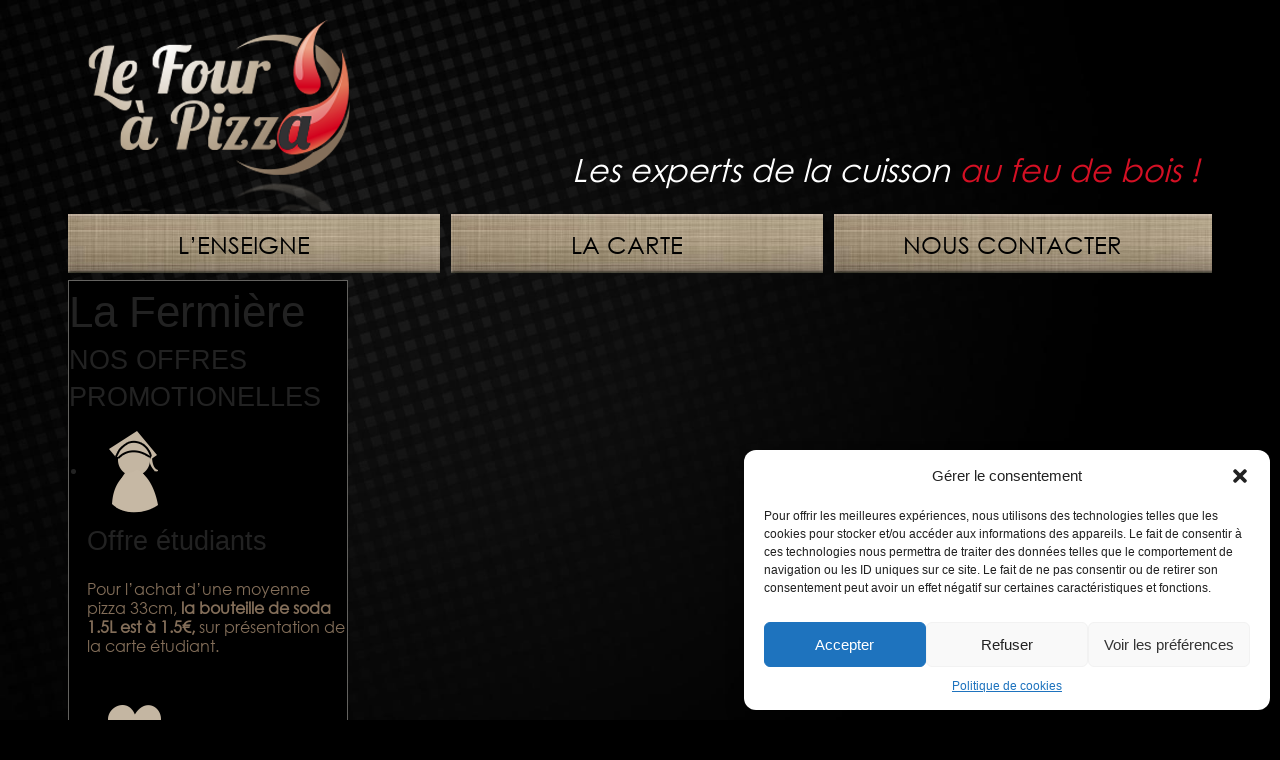

--- FILE ---
content_type: text/html; charset=UTF-8
request_url: http://www.lefourapizza.fr/pizza/430/
body_size: 11386
content:
<!doctype html>
<html class="no-js" lang="fr-FR" >
  <head profile="http://dublincore.org/documents/2008/08/04/dc-html/">
      
    <link rel="schema.DC" href="http://purl.org/dc/elements/1.1/" />
    <meta charset="utf-8" />
    <meta name="viewport" content="width=device-width, initial-scale=1.0" />
    <title>La Fermière - Le four à pizza</title>
            <meta name="description" content="" />
        <meta http-equiv="Content-Language" content="fr">

    <link rel="icon" href="http://www.lefourapizza.fr/wp-content/themes/fourapizza/assets/favicon.png" type="image/png">
    <link rel="apple-touch-icon-precomposed" sizes="144x144" href="http://www.lefourapizza.fr/wp-content/themes/fourapizza/assets/img/icons/apple-touch-icon-144x144-precomposed.png">
    <link rel="apple-touch-icon-precomposed" sizes="114x114" href="http://www.lefourapizza.fr/wp-content/themes/fourapizza/assets/img/icons/apple-touch-icon-114x114-precomposed.png">
    <link rel="apple-touch-icon-precomposed" sizes="72x72" href="http://www.lefourapizza.fr/wp-content/themes/fourapizza/assets/img/icons/apple-touch-icon-72x72-precomposed.png">
    <link rel="apple-touch-icon-precomposed" href="http://www.lefourapizza.fr/wp-content/themes/fourapizza/assets/img/icons/apple-touch-icon-precomposed.png">
    
    <link href='http://fonts.googleapis.com/css?family=Lobster' rel='stylesheet' type='text/css'>
    
    <meta name='robots' content='index, follow, max-image-preview:large, max-snippet:-1, max-video-preview:-1' />

	<!-- This site is optimized with the Yoast SEO plugin v22.7 - https://yoast.com/wordpress/plugins/seo/ -->
	<link rel="canonical" href="http://www.lefourapizza.fr/pizza/430/" />
	<meta property="og:locale" content="fr_FR" />
	<meta property="og:type" content="article" />
	<meta property="og:title" content="La Fermière - Le four à pizza" />
	<meta property="og:url" content="http://www.lefourapizza.fr/pizza/430/" />
	<meta property="og:site_name" content="Le four à pizza" />
	<meta property="article:publisher" content="https://www.facebook.com/Lefourapizzas" />
	<meta property="article:modified_time" content="2015-05-03T11:09:19+00:00" />
	<meta property="og:image" content="http://www.lefourapizza.fr/wp-content/uploads/2014/12/La-Pizza-du-mois.png" />
	<meta property="og:image:width" content="220" />
	<meta property="og:image:height" content="220" />
	<meta property="og:image:type" content="image/png" />
	<script type="application/ld+json" class="yoast-schema-graph">{"@context":"https://schema.org","@graph":[{"@type":"WebPage","@id":"http://www.lefourapizza.fr/pizza/430/","url":"http://www.lefourapizza.fr/pizza/430/","name":"La Fermière - Le four à pizza","isPartOf":{"@id":"http://www.lefourapizza.fr/#website"},"primaryImageOfPage":{"@id":"http://www.lefourapizza.fr/pizza/430/#primaryimage"},"image":{"@id":"http://www.lefourapizza.fr/pizza/430/#primaryimage"},"thumbnailUrl":"http://www.lefourapizza.fr/wp-content/uploads/2014/12/La-Pizza-du-mois.png","datePublished":"2015-05-03T11:06:34+00:00","dateModified":"2015-05-03T11:09:19+00:00","breadcrumb":{"@id":"http://www.lefourapizza.fr/pizza/430/#breadcrumb"},"inLanguage":"fr-FR","potentialAction":[{"@type":"ReadAction","target":["http://www.lefourapizza.fr/pizza/430/"]}]},{"@type":"ImageObject","inLanguage":"fr-FR","@id":"http://www.lefourapizza.fr/pizza/430/#primaryimage","url":"http://www.lefourapizza.fr/wp-content/uploads/2014/12/La-Pizza-du-mois.png","contentUrl":"http://www.lefourapizza.fr/wp-content/uploads/2014/12/La-Pizza-du-mois.png","width":220,"height":220},{"@type":"BreadcrumbList","@id":"http://www.lefourapizza.fr/pizza/430/#breadcrumb","itemListElement":[{"@type":"ListItem","position":1,"name":"Home","item":"http://www.lefourapizza.fr/"},{"@type":"ListItem","position":2,"name":"La Fermière"}]},{"@type":"WebSite","@id":"http://www.lefourapizza.fr/#website","url":"http://www.lefourapizza.fr/","name":"Le four à pizza","description":"Les experts de la cuisson au feu de bois !","potentialAction":[{"@type":"SearchAction","target":{"@type":"EntryPoint","urlTemplate":"http://www.lefourapizza.fr/?s={search_term_string}"},"query-input":"required name=search_term_string"}],"inLanguage":"fr-FR"}]}</script>
	<!-- / Yoast SEO plugin. -->


<link rel='dns-prefetch' href='//maps.google.com' />
<script type="text/javascript">
/* <![CDATA[ */
window._wpemojiSettings = {"baseUrl":"https:\/\/s.w.org\/images\/core\/emoji\/15.0.3\/72x72\/","ext":".png","svgUrl":"https:\/\/s.w.org\/images\/core\/emoji\/15.0.3\/svg\/","svgExt":".svg","source":{"concatemoji":"http:\/\/www.lefourapizza.fr\/wp-includes\/js\/wp-emoji-release.min.js"}};
/*! This file is auto-generated */
!function(i,n){var o,s,e;function c(e){try{var t={supportTests:e,timestamp:(new Date).valueOf()};sessionStorage.setItem(o,JSON.stringify(t))}catch(e){}}function p(e,t,n){e.clearRect(0,0,e.canvas.width,e.canvas.height),e.fillText(t,0,0);var t=new Uint32Array(e.getImageData(0,0,e.canvas.width,e.canvas.height).data),r=(e.clearRect(0,0,e.canvas.width,e.canvas.height),e.fillText(n,0,0),new Uint32Array(e.getImageData(0,0,e.canvas.width,e.canvas.height).data));return t.every(function(e,t){return e===r[t]})}function u(e,t,n){switch(t){case"flag":return n(e,"\ud83c\udff3\ufe0f\u200d\u26a7\ufe0f","\ud83c\udff3\ufe0f\u200b\u26a7\ufe0f")?!1:!n(e,"\ud83c\uddfa\ud83c\uddf3","\ud83c\uddfa\u200b\ud83c\uddf3")&&!n(e,"\ud83c\udff4\udb40\udc67\udb40\udc62\udb40\udc65\udb40\udc6e\udb40\udc67\udb40\udc7f","\ud83c\udff4\u200b\udb40\udc67\u200b\udb40\udc62\u200b\udb40\udc65\u200b\udb40\udc6e\u200b\udb40\udc67\u200b\udb40\udc7f");case"emoji":return!n(e,"\ud83d\udc26\u200d\u2b1b","\ud83d\udc26\u200b\u2b1b")}return!1}function f(e,t,n){var r="undefined"!=typeof WorkerGlobalScope&&self instanceof WorkerGlobalScope?new OffscreenCanvas(300,150):i.createElement("canvas"),a=r.getContext("2d",{willReadFrequently:!0}),o=(a.textBaseline="top",a.font="600 32px Arial",{});return e.forEach(function(e){o[e]=t(a,e,n)}),o}function t(e){var t=i.createElement("script");t.src=e,t.defer=!0,i.head.appendChild(t)}"undefined"!=typeof Promise&&(o="wpEmojiSettingsSupports",s=["flag","emoji"],n.supports={everything:!0,everythingExceptFlag:!0},e=new Promise(function(e){i.addEventListener("DOMContentLoaded",e,{once:!0})}),new Promise(function(t){var n=function(){try{var e=JSON.parse(sessionStorage.getItem(o));if("object"==typeof e&&"number"==typeof e.timestamp&&(new Date).valueOf()<e.timestamp+604800&&"object"==typeof e.supportTests)return e.supportTests}catch(e){}return null}();if(!n){if("undefined"!=typeof Worker&&"undefined"!=typeof OffscreenCanvas&&"undefined"!=typeof URL&&URL.createObjectURL&&"undefined"!=typeof Blob)try{var e="postMessage("+f.toString()+"("+[JSON.stringify(s),u.toString(),p.toString()].join(",")+"));",r=new Blob([e],{type:"text/javascript"}),a=new Worker(URL.createObjectURL(r),{name:"wpTestEmojiSupports"});return void(a.onmessage=function(e){c(n=e.data),a.terminate(),t(n)})}catch(e){}c(n=f(s,u,p))}t(n)}).then(function(e){for(var t in e)n.supports[t]=e[t],n.supports.everything=n.supports.everything&&n.supports[t],"flag"!==t&&(n.supports.everythingExceptFlag=n.supports.everythingExceptFlag&&n.supports[t]);n.supports.everythingExceptFlag=n.supports.everythingExceptFlag&&!n.supports.flag,n.DOMReady=!1,n.readyCallback=function(){n.DOMReady=!0}}).then(function(){return e}).then(function(){var e;n.supports.everything||(n.readyCallback(),(e=n.source||{}).concatemoji?t(e.concatemoji):e.wpemoji&&e.twemoji&&(t(e.twemoji),t(e.wpemoji)))}))}((window,document),window._wpemojiSettings);
/* ]]> */
</script>
<link rel='stylesheet' id='colorbox-theme1-css' href='http://www.lefourapizza.fr/wp-content/plugins/jquery-colorbox/themes/theme1/colorbox.css' type='text/css' media='screen' />
<style id='wp-emoji-styles-inline-css' type='text/css'>

	img.wp-smiley, img.emoji {
		display: inline !important;
		border: none !important;
		box-shadow: none !important;
		height: 1em !important;
		width: 1em !important;
		margin: 0 0.07em !important;
		vertical-align: -0.1em !important;
		background: none !important;
		padding: 0 !important;
	}
</style>
<link rel='stylesheet' id='wp-block-library-css' href='http://www.lefourapizza.fr/wp-includes/css/dist/block-library/style.min.css' type='text/css' media='all' />
<style id='classic-theme-styles-inline-css' type='text/css'>
/*! This file is auto-generated */
.wp-block-button__link{color:#fff;background-color:#32373c;border-radius:9999px;box-shadow:none;text-decoration:none;padding:calc(.667em + 2px) calc(1.333em + 2px);font-size:1.125em}.wp-block-file__button{background:#32373c;color:#fff;text-decoration:none}
</style>
<style id='global-styles-inline-css' type='text/css'>
body{--wp--preset--color--black: #000000;--wp--preset--color--cyan-bluish-gray: #abb8c3;--wp--preset--color--white: #ffffff;--wp--preset--color--pale-pink: #f78da7;--wp--preset--color--vivid-red: #cf2e2e;--wp--preset--color--luminous-vivid-orange: #ff6900;--wp--preset--color--luminous-vivid-amber: #fcb900;--wp--preset--color--light-green-cyan: #7bdcb5;--wp--preset--color--vivid-green-cyan: #00d084;--wp--preset--color--pale-cyan-blue: #8ed1fc;--wp--preset--color--vivid-cyan-blue: #0693e3;--wp--preset--color--vivid-purple: #9b51e0;--wp--preset--gradient--vivid-cyan-blue-to-vivid-purple: linear-gradient(135deg,rgba(6,147,227,1) 0%,rgb(155,81,224) 100%);--wp--preset--gradient--light-green-cyan-to-vivid-green-cyan: linear-gradient(135deg,rgb(122,220,180) 0%,rgb(0,208,130) 100%);--wp--preset--gradient--luminous-vivid-amber-to-luminous-vivid-orange: linear-gradient(135deg,rgba(252,185,0,1) 0%,rgba(255,105,0,1) 100%);--wp--preset--gradient--luminous-vivid-orange-to-vivid-red: linear-gradient(135deg,rgba(255,105,0,1) 0%,rgb(207,46,46) 100%);--wp--preset--gradient--very-light-gray-to-cyan-bluish-gray: linear-gradient(135deg,rgb(238,238,238) 0%,rgb(169,184,195) 100%);--wp--preset--gradient--cool-to-warm-spectrum: linear-gradient(135deg,rgb(74,234,220) 0%,rgb(151,120,209) 20%,rgb(207,42,186) 40%,rgb(238,44,130) 60%,rgb(251,105,98) 80%,rgb(254,248,76) 100%);--wp--preset--gradient--blush-light-purple: linear-gradient(135deg,rgb(255,206,236) 0%,rgb(152,150,240) 100%);--wp--preset--gradient--blush-bordeaux: linear-gradient(135deg,rgb(254,205,165) 0%,rgb(254,45,45) 50%,rgb(107,0,62) 100%);--wp--preset--gradient--luminous-dusk: linear-gradient(135deg,rgb(255,203,112) 0%,rgb(199,81,192) 50%,rgb(65,88,208) 100%);--wp--preset--gradient--pale-ocean: linear-gradient(135deg,rgb(255,245,203) 0%,rgb(182,227,212) 50%,rgb(51,167,181) 100%);--wp--preset--gradient--electric-grass: linear-gradient(135deg,rgb(202,248,128) 0%,rgb(113,206,126) 100%);--wp--preset--gradient--midnight: linear-gradient(135deg,rgb(2,3,129) 0%,rgb(40,116,252) 100%);--wp--preset--font-size--small: 13px;--wp--preset--font-size--medium: 20px;--wp--preset--font-size--large: 36px;--wp--preset--font-size--x-large: 42px;--wp--preset--spacing--20: 0.44rem;--wp--preset--spacing--30: 0.67rem;--wp--preset--spacing--40: 1rem;--wp--preset--spacing--50: 1.5rem;--wp--preset--spacing--60: 2.25rem;--wp--preset--spacing--70: 3.38rem;--wp--preset--spacing--80: 5.06rem;--wp--preset--shadow--natural: 6px 6px 9px rgba(0, 0, 0, 0.2);--wp--preset--shadow--deep: 12px 12px 50px rgba(0, 0, 0, 0.4);--wp--preset--shadow--sharp: 6px 6px 0px rgba(0, 0, 0, 0.2);--wp--preset--shadow--outlined: 6px 6px 0px -3px rgba(255, 255, 255, 1), 6px 6px rgba(0, 0, 0, 1);--wp--preset--shadow--crisp: 6px 6px 0px rgba(0, 0, 0, 1);}:where(.is-layout-flex){gap: 0.5em;}:where(.is-layout-grid){gap: 0.5em;}body .is-layout-flex{display: flex;}body .is-layout-flex{flex-wrap: wrap;align-items: center;}body .is-layout-flex > *{margin: 0;}body .is-layout-grid{display: grid;}body .is-layout-grid > *{margin: 0;}:where(.wp-block-columns.is-layout-flex){gap: 2em;}:where(.wp-block-columns.is-layout-grid){gap: 2em;}:where(.wp-block-post-template.is-layout-flex){gap: 1.25em;}:where(.wp-block-post-template.is-layout-grid){gap: 1.25em;}.has-black-color{color: var(--wp--preset--color--black) !important;}.has-cyan-bluish-gray-color{color: var(--wp--preset--color--cyan-bluish-gray) !important;}.has-white-color{color: var(--wp--preset--color--white) !important;}.has-pale-pink-color{color: var(--wp--preset--color--pale-pink) !important;}.has-vivid-red-color{color: var(--wp--preset--color--vivid-red) !important;}.has-luminous-vivid-orange-color{color: var(--wp--preset--color--luminous-vivid-orange) !important;}.has-luminous-vivid-amber-color{color: var(--wp--preset--color--luminous-vivid-amber) !important;}.has-light-green-cyan-color{color: var(--wp--preset--color--light-green-cyan) !important;}.has-vivid-green-cyan-color{color: var(--wp--preset--color--vivid-green-cyan) !important;}.has-pale-cyan-blue-color{color: var(--wp--preset--color--pale-cyan-blue) !important;}.has-vivid-cyan-blue-color{color: var(--wp--preset--color--vivid-cyan-blue) !important;}.has-vivid-purple-color{color: var(--wp--preset--color--vivid-purple) !important;}.has-black-background-color{background-color: var(--wp--preset--color--black) !important;}.has-cyan-bluish-gray-background-color{background-color: var(--wp--preset--color--cyan-bluish-gray) !important;}.has-white-background-color{background-color: var(--wp--preset--color--white) !important;}.has-pale-pink-background-color{background-color: var(--wp--preset--color--pale-pink) !important;}.has-vivid-red-background-color{background-color: var(--wp--preset--color--vivid-red) !important;}.has-luminous-vivid-orange-background-color{background-color: var(--wp--preset--color--luminous-vivid-orange) !important;}.has-luminous-vivid-amber-background-color{background-color: var(--wp--preset--color--luminous-vivid-amber) !important;}.has-light-green-cyan-background-color{background-color: var(--wp--preset--color--light-green-cyan) !important;}.has-vivid-green-cyan-background-color{background-color: var(--wp--preset--color--vivid-green-cyan) !important;}.has-pale-cyan-blue-background-color{background-color: var(--wp--preset--color--pale-cyan-blue) !important;}.has-vivid-cyan-blue-background-color{background-color: var(--wp--preset--color--vivid-cyan-blue) !important;}.has-vivid-purple-background-color{background-color: var(--wp--preset--color--vivid-purple) !important;}.has-black-border-color{border-color: var(--wp--preset--color--black) !important;}.has-cyan-bluish-gray-border-color{border-color: var(--wp--preset--color--cyan-bluish-gray) !important;}.has-white-border-color{border-color: var(--wp--preset--color--white) !important;}.has-pale-pink-border-color{border-color: var(--wp--preset--color--pale-pink) !important;}.has-vivid-red-border-color{border-color: var(--wp--preset--color--vivid-red) !important;}.has-luminous-vivid-orange-border-color{border-color: var(--wp--preset--color--luminous-vivid-orange) !important;}.has-luminous-vivid-amber-border-color{border-color: var(--wp--preset--color--luminous-vivid-amber) !important;}.has-light-green-cyan-border-color{border-color: var(--wp--preset--color--light-green-cyan) !important;}.has-vivid-green-cyan-border-color{border-color: var(--wp--preset--color--vivid-green-cyan) !important;}.has-pale-cyan-blue-border-color{border-color: var(--wp--preset--color--pale-cyan-blue) !important;}.has-vivid-cyan-blue-border-color{border-color: var(--wp--preset--color--vivid-cyan-blue) !important;}.has-vivid-purple-border-color{border-color: var(--wp--preset--color--vivid-purple) !important;}.has-vivid-cyan-blue-to-vivid-purple-gradient-background{background: var(--wp--preset--gradient--vivid-cyan-blue-to-vivid-purple) !important;}.has-light-green-cyan-to-vivid-green-cyan-gradient-background{background: var(--wp--preset--gradient--light-green-cyan-to-vivid-green-cyan) !important;}.has-luminous-vivid-amber-to-luminous-vivid-orange-gradient-background{background: var(--wp--preset--gradient--luminous-vivid-amber-to-luminous-vivid-orange) !important;}.has-luminous-vivid-orange-to-vivid-red-gradient-background{background: var(--wp--preset--gradient--luminous-vivid-orange-to-vivid-red) !important;}.has-very-light-gray-to-cyan-bluish-gray-gradient-background{background: var(--wp--preset--gradient--very-light-gray-to-cyan-bluish-gray) !important;}.has-cool-to-warm-spectrum-gradient-background{background: var(--wp--preset--gradient--cool-to-warm-spectrum) !important;}.has-blush-light-purple-gradient-background{background: var(--wp--preset--gradient--blush-light-purple) !important;}.has-blush-bordeaux-gradient-background{background: var(--wp--preset--gradient--blush-bordeaux) !important;}.has-luminous-dusk-gradient-background{background: var(--wp--preset--gradient--luminous-dusk) !important;}.has-pale-ocean-gradient-background{background: var(--wp--preset--gradient--pale-ocean) !important;}.has-electric-grass-gradient-background{background: var(--wp--preset--gradient--electric-grass) !important;}.has-midnight-gradient-background{background: var(--wp--preset--gradient--midnight) !important;}.has-small-font-size{font-size: var(--wp--preset--font-size--small) !important;}.has-medium-font-size{font-size: var(--wp--preset--font-size--medium) !important;}.has-large-font-size{font-size: var(--wp--preset--font-size--large) !important;}.has-x-large-font-size{font-size: var(--wp--preset--font-size--x-large) !important;}
.wp-block-navigation a:where(:not(.wp-element-button)){color: inherit;}
:where(.wp-block-post-template.is-layout-flex){gap: 1.25em;}:where(.wp-block-post-template.is-layout-grid){gap: 1.25em;}
:where(.wp-block-columns.is-layout-flex){gap: 2em;}:where(.wp-block-columns.is-layout-grid){gap: 2em;}
.wp-block-pullquote{font-size: 1.5em;line-height: 1.6;}
</style>
<link rel='stylesheet' id='cmplz-general-css' href='http://www.lefourapizza.fr/wp-content/plugins/complianz-gdpr/assets/css/cookieblocker.min.css' type='text/css' media='all' />
<link rel='stylesheet' id='jquery-ui-css' href='http://www.lefourapizza.fr/wp-content/themes/fourapizza/css/jquery-ui.min.css' type='text/css' media='all' />
<link rel='stylesheet' id='selector-css' href='http://www.lefourapizza.fr/wp-content/themes/fourapizza/css/selector.css' type='text/css' media='all' />
<link rel='stylesheet' id='jquery.mCustomScrollbar-css' href='http://www.lefourapizza.fr/wp-content/themes/fourapizza/css/jquery.mCustomScrollbar.css' type='text/css' media='all' />
<link rel='stylesheet' id='app-css' href='http://www.lefourapizza.fr/wp-content/themes/fourapizza/css/app.css' type='text/css' media='all' />
<link rel='stylesheet' id='flexslider-css' href='http://www.lefourapizza.fr/wp-content/themes/fourapizza/css/flexslider.css' type='text/css' media='all' />
<script type="text/javascript" src="http://www.lefourapizza.fr/wp-content/uploads/minqueue-cache/minqueue-31222d7c-4d677389.js" id="minqueue-31222d7c-4d677389-js"></script>
<link rel="https://api.w.org/" href="http://www.lefourapizza.fr/wp-json/" /><link rel="alternate" type="application/json+oembed" href="http://www.lefourapizza.fr/wp-json/oembed/1.0/embed?url=http%3A%2F%2Fwww.lefourapizza.fr%2Fpizza%2F430%2F" />
<link rel="alternate" type="text/xml+oembed" href="http://www.lefourapizza.fr/wp-json/oembed/1.0/embed?url=http%3A%2F%2Fwww.lefourapizza.fr%2Fpizza%2F430%2F&#038;format=xml" />
			<style>.cmplz-hidden {
					display: none !important;
				}</style>    
    <meta name="DC.Title" content="le four à pizza" />
    <meta name="DC.Creator" content="le four à pizza" />
    <meta name="DC.Subject" content="pizzérias sur nantes" />
    <meta name="DC.Description" content="pizzeria spécialiste des pizzas cuites au feu de bois. Présent depuis 2002 à Nantes : 44120 Vertou, 44470 Carquefou, 44700 Orvault, 44840 Les Sorinières" />
    <meta name="DC.Publisher" content="le four à pizza" />
  </head>
  <body data-cmplz=1 class="pizza-template-default single single-pizza postid-430 ">
<!--[if lt IE 9]>	
<link rel="stylesheet" href="http://www.lefourapizza.fr/wp-content/themes/fourapizza/css/ie8.css" />
<script src="//cdnjs.cloudflare.com/ajax/libs/html5shiv/3.6.2/html5shiv.js"></script>
<style type="text/css">
        .off-canvas-wrap{ display :none }

</style>
<header role="banner">
  <div class="small-11 small-centered  columns">
        <h1>
            <a href="http://www.lefourapizza.fr">
                <img src="http://www.lefourapizza.fr/wp-content/themes/fourapizza/assets/logo.png" alt="Le four à pizza">
            </a>
        </h1>
        <div class="header-right"><h4 class="home text-header"><i>Les experts de la cuisson <span>au feu de bois !</span></i></h4><div id="socials-links"><div class="fb-like" ><iframe data-category="marketing" data-service="facebook" class="cmplz-iframe cmplz-iframe-styles cmplz-no-video " data-cmplz-target="src" data-src-cmplz="//www.facebook.com/plugins/like.php?href=https%3A%2F%2Fwww.facebook.com%2FLefourapizzas&amp;width&amp;layout=button&amp;action=like&amp;show_faces=false&amp;share=false&amp;height=65&amp;width=80&amp;appId=202475233252768"  src="about:blank"  scrolling="no" frameborder="0" style="border:none; overflow:hidden; width:80px; height:65px;" allowtransparency="true"></iframe></div></div></div>
  </div>
</header>
<div id="main_id">
    <br/><br/>
    <p>Votre navigateur est trop ancien.
        <br/><br/>Ceci peut vous causer des problèmes de sécurité, de plus il ne vous permet de naviguer sur notre site avec un confort optimal.
        <br/><br/>Mettez votre navigateur à jour (à partir d'internet exporer 9) ou télécharger en un autre :
        <ul>
            <li style="margin-left:150px"><a target="blank" href="http://www.mozilla.org/fr/firefox/new/" >Firefox</a></li>
            <li style="margin-left:150px"><a target="blank" href="http://www.google.fr/intl/fr/chrome/browser/" >Chrome</a></li>
        </ul>
        </br>
        <p> Merci.</p>
    </p>
</div>
<div id="home-pizza"><img src="http://www.lefourapizza.fr/wp-content/themes/fourapizza/assets/pizza.png" ></div>
<![endif]--> 

    
  <div class="off-canvas-wrap">
  <div class="inner-wrap">
  
  
<header class="row" role="banner">
  <div class="small-11 small-centered  columns">
        <h1>
            <a href="http://www.lefourapizza.fr">
                <img data-interchange="[http://www.lefourapizza.fr/wp-content/themes/fourapizza/assets/logo-small.png, (default)], [http://www.lefourapizza.fr/wp-content/themes/fourapizza/assets/logo-medium.png, (medium)], [http://www.lefourapizza.fr/wp-content/themes/fourapizza/assets/logo.png, (large)]" alt="Le four à pizza">
            </a>
        </h1>
        <div class="header-right"><h4 class="home text-header"><i>Les experts de la cuisson <span>au feu de bois !</span></i></h4><div id="socials-links"><div class="fb-like" ><iframe data-category="marketing" data-service="facebook" class="cmplz-iframe cmplz-iframe-styles cmplz-no-video " data-cmplz-target="src" data-src-cmplz="//www.facebook.com/plugins/like.php?href=https%3A%2F%2Fwww.facebook.com%2FLefourapizzas&amp;width&amp;layout=button&amp;action=like&amp;show_faces=false&amp;share=false&amp;height=65&amp;width=80&amp;appId=202475233252768"  src="about:blank"  scrolling="no" frameborder="0" style="border:none; overflow:hidden; width:80px; height:65px;" allowtransparency="true"></iframe></div></div></div>
  </div>
</header>

<nav class="row" data-topbar="">
    <section class="top-bar-section "> 
        <div class="small-11 small-centered  columns">
              <ul id="menu-navigation" class="top-bar-menu">
                <li id="menu-item-11" class="menu-item menu-item-type-post_type menu-item-object-page menu-item-11 has-dropdown ">
                    <a href="#" >L’enseigne</a>
                    <ul id="dropdown11" class="sub-menu dropdown"><li class="title back js-generated"><h5><a href="javascript:void(0)">Back</a></h5></li>
                        <li id="menu-item-11-presentation" class="menu-item menu-item-type-post_type menu-item-object-pizzeria menu-item-11-presentation"><a href="http://www.lefourapizza.fr/lenseigne/" title="présentation de notre pizzéria">Présentation</a></li>
                        <li id="menu-item-11-offres" class="menu-item menu-item-type-post_type menu-item-object-pizzeria menu-item-11-offres"><a href="http://www.lefourapizza.fr/commentaires-et-offres-promotionnelles/" title="offres promo sur nos pizzas et actualités" >Commentaires & Promotions</a></li>
                        <li id="menu-item-11-recrutement" class="menu-item menu-item-type-post_type menu-item-object-pizzeria menu-item-11-recrutement"><a href="http://www.lefourapizza.fr/recrutement/" title="nous recrutons de nouvelle compétences sur nantes" >Recrutement</a></li>
                    </ul>
                </li>
                <li id="menu-item-13" class="menu-item menu-item-type-custom menu-item-object-custom current-menu-item current_page_item menu-item-home menu-item-has-children active has-dropdown menu-item-13 active not-click"><a href="#" title="carte de nos pizzerias" >La carte</a>
                <ul class="sub-menu dropdown"><li class="title back js-generated"><h5><a href="javascript:void(0)">Back</a></h5></li>
                                            <li id="menu-item-13-pizzas" class="menu-item menu-item-type-post_type menu-item-object-pizzeria menu-item-13-pizzas">
                            <a href="http://www.lefourapizza.fr/carte//pizzas">Nos Pizzas</a>
                        </li>
                                            <li id="menu-item-13-entrees" class="menu-item menu-item-type-post_type menu-item-object-pizzeria menu-item-13-entrees">
                            <a href="http://www.lefourapizza.fr/carte//entrees">Nos Entrées</a>
                        </li>
                                            <li id="menu-item-13-desserts" class="menu-item menu-item-type-post_type menu-item-object-pizzeria menu-item-13-desserts">
                            <a href="http://www.lefourapizza.fr/carte//desserts">Nos Desserts</a>
                        </li>
                                            <li id="menu-item-13-boissons" class="menu-item menu-item-type-post_type menu-item-object-pizzeria menu-item-13-boissons">
                            <a href="http://www.lefourapizza.fr/carte//boissons">Nos Boissons</a>
                        </li>
                                    </ul>
                </li>
                <li id="menu-item-14" class="menu-item menu-item-type-custom menu-item-object-custom menu-item-has-children has-dropdown menu-item-14 not-click"><a href="#" >Nous contacter</a>
                <ul class="sub-menu dropdown"><li class="title back js-generated"><h5><a href="javascript:void(0)">Back</a></h5></li>
                        
                        <li id="menu-item-14-ORVAULT" class="menu-item menu-item-type-post_type menu-item-object-pizzeria menu-item-14-ORVAULT"><a href="http://www.lefourapizza.fr/adresse/ORVAULT/" title="coordonnées de notre pizzéria de ORVAULT" >ORVAULT</a></li>
                        
                        <li id="menu-item-14-LES-SORINIERES" class="menu-item menu-item-type-post_type menu-item-object-pizzeria menu-item-14-LES-SORINIERES"><a href="http://www.lefourapizza.fr/adresse/LES-SORINIERES/" title="coordonnées de notre pizzéria de LES SORINIERES" >LES SORINIERES</a></li>
                        
                        <li id="menu-item-14-CARQUEFOU" class="menu-item menu-item-type-post_type menu-item-object-pizzeria menu-item-14-CARQUEFOU"><a href="http://www.lefourapizza.fr/adresse/CARQUEFOU/" title="coordonnées de notre pizzéria de CARQUEFOU" >CARQUEFOU</a></li>
                                        </ul>
                </li>
                </ul>
        </div>
    </section>
</nav>
<section class="container" role="document">
  <div class="row">
	<div class="small-11 small-centered  columns" role="main">
	
				<article class="post-430 pizza type-pizza status-publish has-post-thumbnail hentry categorie_pizza-now" id="post-430">
			<header>
				<h1 class="entry-title">La Fermière</h1>
			</header>
						<div class="entry-content">
							</div>
						

			                    <div id="offers">
                        <h3>NOS OFFRES PROMOTIONELLES</h3>
                        <div id="promos">
                            <ul>
                                                                <li>
                                    <img width="96" height="96" src="http://www.lefourapizza.fr/wp-content/uploads/2014/06/picto-offre-etudiant.png" class="attachment-full size-full colorbox-356  wp-post-image" alt="" decoding="async" />                                    <article>
                                        <h3>Offre étudiants</h3>
                                        <p><p>Pour l’achat d’une moyenne pizza 33cm, <strong>la bouteille de soda 1.5L est à 1.5€, </strong>sur présentation de la carte étudiant.</p></p>
                                    </article>
                                </li>
                                                                <li>
                                    <img width="96" height="96" src="http://www.lefourapizza.fr/wp-content/uploads/2014/06/picto-offre-fidelite.png" class="attachment-full size-full colorbox-355  wp-post-image" alt="" decoding="async" />                                    <article>
                                        <h3>Carte de fidélité</h3>
                                        <p><p>Chez nous votre fidélité est récompensée grâce à notre carte de fidélité qui offre une petite pizza lorsqu’elle est remplie.</p></p>
                                    </article>
                                </li>
                                                                <li>
                                    <img width="96" height="96" src="http://www.lefourapizza.fr/wp-content/uploads/2014/06/picto-offre-groupe.png" class="attachment-full size-full colorbox-354  wp-post-image" alt="" decoding="async" />                                    <article>
                                        <h3>Offre de groupe</h3>
                                        <p><p>Vous recevez des amis, de la famille…? Commandez 70€ de pizzas et <strong>nous vous offrons une bouteille de rosé AOC.</strong></p></p>
                                    </article>
                                </li>
                                                                <li>
                                    <img width="96" height="96" src="http://www.lefourapizza.fr/wp-content/uploads/2014/06/picto-offre-facebook.png" class="attachment-full size-full colorbox-349  wp-post-image" alt="" decoding="async" loading="lazy" />                                    <article>
                                        <h3>Offre Facebook</h3>
                                        <p><p>Rejoignez-nous sur Facebook et <strong>gagnez une pizza 26cm</strong> tiré au sort tous les 20 "J'AIME"</p></p>
                                    </article>
                                </li>
                                                            </ul>
                        </div>
                        <div id="now" class="now-slider">
                            <h1>En ce moment</h1>
                            <div class="flexslider">
                                <ul class="slides" id="now-content-wrapper">
                                                                    </ul>
                            </div>
                        </div>
                    </div>
		</article>
	
	
	</div>
	<aside id="sidebar" class="small-12 large-4 columns">
			</aside>		
	</div>
</section>

<footer class="row">
			    <p id="credits"><a href="http://www.lefourapizza.fr/mentions-legales">Mentions légales</a> - Copyright 2014 Le Four à Pizza</p>
</footer>
<a class="exit-off-canvas"></a>
<div id="home-pizza" ><img data-interchange="[http://www.lefourapizza.fr/wp-content/themes/fourapizza/assets/pizza-small.png, (default)], [http://www.lefourapizza.fr/wp-content/themes/fourapizza/assets/pizza-medium.png, (medium)], [http://www.lefourapizza.fr/wp-content/themes/fourapizza/assets/pizza.png, (large)]" /></div>  </div>
</div>

<!-- Consent Management powered by Complianz | GDPR/CCPA Cookie Consent https://wordpress.org/plugins/complianz-gdpr -->
<div id="cmplz-cookiebanner-container"><div class="cmplz-cookiebanner cmplz-hidden banner-1 banniere-a optin cmplz-bottom-right cmplz-categories-type-view-preferences" aria-modal="true" data-nosnippet="true" role="dialog" aria-live="polite" aria-labelledby="cmplz-header-1-optin" aria-describedby="cmplz-message-1-optin">
	<div class="cmplz-header">
		<div class="cmplz-logo"></div>
		<div class="cmplz-title" id="cmplz-header-1-optin">Gérer le consentement</div>
		<div class="cmplz-close" tabindex="0" role="button" aria-label="Fermer la boîte de dialogue">
			<svg aria-hidden="true" focusable="false" data-prefix="fas" data-icon="times" class="svg-inline--fa fa-times fa-w-11" role="img" xmlns="http://www.w3.org/2000/svg" viewBox="0 0 352 512"><path fill="currentColor" d="M242.72 256l100.07-100.07c12.28-12.28 12.28-32.19 0-44.48l-22.24-22.24c-12.28-12.28-32.19-12.28-44.48 0L176 189.28 75.93 89.21c-12.28-12.28-32.19-12.28-44.48 0L9.21 111.45c-12.28 12.28-12.28 32.19 0 44.48L109.28 256 9.21 356.07c-12.28 12.28-12.28 32.19 0 44.48l22.24 22.24c12.28 12.28 32.2 12.28 44.48 0L176 322.72l100.07 100.07c12.28 12.28 32.2 12.28 44.48 0l22.24-22.24c12.28-12.28 12.28-32.19 0-44.48L242.72 256z"></path></svg>
		</div>
	</div>

	<div class="cmplz-divider cmplz-divider-header"></div>
	<div class="cmplz-body">
		<div class="cmplz-message" id="cmplz-message-1-optin">Pour offrir les meilleures expériences, nous utilisons des technologies telles que les cookies pour stocker et/ou accéder aux informations des appareils. Le fait de consentir à ces technologies nous permettra de traiter des données telles que le comportement de navigation ou les ID uniques sur ce site. Le fait de ne pas consentir ou de retirer son consentement peut avoir un effet négatif sur certaines caractéristiques et fonctions.</div>
		<!-- categories start -->
		<div class="cmplz-categories">
			<details class="cmplz-category cmplz-functional" >
				<summary>
						<span class="cmplz-category-header">
							<span class="cmplz-category-title">Fonctionnel</span>
							<span class='cmplz-always-active'>
								<span class="cmplz-banner-checkbox">
									<input type="checkbox"
										   id="cmplz-functional-optin"
										   data-category="cmplz_functional"
										   class="cmplz-consent-checkbox cmplz-functional"
										   size="40"
										   value="1"/>
									<label class="cmplz-label" for="cmplz-functional-optin" tabindex="0"><span class="screen-reader-text">Fonctionnel</span></label>
								</span>
								Toujours activé							</span>
							<span class="cmplz-icon cmplz-open">
								<svg xmlns="http://www.w3.org/2000/svg" viewBox="0 0 448 512"  height="18" ><path d="M224 416c-8.188 0-16.38-3.125-22.62-9.375l-192-192c-12.5-12.5-12.5-32.75 0-45.25s32.75-12.5 45.25 0L224 338.8l169.4-169.4c12.5-12.5 32.75-12.5 45.25 0s12.5 32.75 0 45.25l-192 192C240.4 412.9 232.2 416 224 416z"/></svg>
							</span>
						</span>
				</summary>
				<div class="cmplz-description">
					<span class="cmplz-description-functional">L’accès ou le stockage technique est strictement nécessaire dans la finalité d’intérêt légitime de permettre l’utilisation d’un service spécifique explicitement demandé par l’abonné ou l’utilisateur, ou dans le seul but d’effectuer la transmission d’une communication sur un réseau de communications électroniques.</span>
				</div>
			</details>

			<details class="cmplz-category cmplz-preferences" >
				<summary>
						<span class="cmplz-category-header">
							<span class="cmplz-category-title">Préférences</span>
							<span class="cmplz-banner-checkbox">
								<input type="checkbox"
									   id="cmplz-preferences-optin"
									   data-category="cmplz_preferences"
									   class="cmplz-consent-checkbox cmplz-preferences"
									   size="40"
									   value="1"/>
								<label class="cmplz-label" for="cmplz-preferences-optin" tabindex="0"><span class="screen-reader-text">Préférences</span></label>
							</span>
							<span class="cmplz-icon cmplz-open">
								<svg xmlns="http://www.w3.org/2000/svg" viewBox="0 0 448 512"  height="18" ><path d="M224 416c-8.188 0-16.38-3.125-22.62-9.375l-192-192c-12.5-12.5-12.5-32.75 0-45.25s32.75-12.5 45.25 0L224 338.8l169.4-169.4c12.5-12.5 32.75-12.5 45.25 0s12.5 32.75 0 45.25l-192 192C240.4 412.9 232.2 416 224 416z"/></svg>
							</span>
						</span>
				</summary>
				<div class="cmplz-description">
					<span class="cmplz-description-preferences">L’accès ou le stockage technique est nécessaire dans la finalité d’intérêt légitime de stocker des préférences qui ne sont pas demandées par l’abonné ou l’internaute.</span>
				</div>
			</details>

			<details class="cmplz-category cmplz-statistics" >
				<summary>
						<span class="cmplz-category-header">
							<span class="cmplz-category-title">Statistiques</span>
							<span class="cmplz-banner-checkbox">
								<input type="checkbox"
									   id="cmplz-statistics-optin"
									   data-category="cmplz_statistics"
									   class="cmplz-consent-checkbox cmplz-statistics"
									   size="40"
									   value="1"/>
								<label class="cmplz-label" for="cmplz-statistics-optin" tabindex="0"><span class="screen-reader-text">Statistiques</span></label>
							</span>
							<span class="cmplz-icon cmplz-open">
								<svg xmlns="http://www.w3.org/2000/svg" viewBox="0 0 448 512"  height="18" ><path d="M224 416c-8.188 0-16.38-3.125-22.62-9.375l-192-192c-12.5-12.5-12.5-32.75 0-45.25s32.75-12.5 45.25 0L224 338.8l169.4-169.4c12.5-12.5 32.75-12.5 45.25 0s12.5 32.75 0 45.25l-192 192C240.4 412.9 232.2 416 224 416z"/></svg>
							</span>
						</span>
				</summary>
				<div class="cmplz-description">
					<span class="cmplz-description-statistics">Le stockage ou l’accès technique qui est utilisé exclusivement à des fins statistiques.</span>
					<span class="cmplz-description-statistics-anonymous">Le stockage ou l’accès technique qui est utilisé exclusivement dans des finalités statistiques anonymes. En l’absence d’une assignation à comparaître, d’une conformité volontaire de la part de votre fournisseur d’accès à internet ou d’enregistrements supplémentaires provenant d’une tierce partie, les informations stockées ou extraites à cette seule fin ne peuvent généralement pas être utilisées pour vous identifier.</span>
				</div>
			</details>
			<details class="cmplz-category cmplz-marketing" >
				<summary>
						<span class="cmplz-category-header">
							<span class="cmplz-category-title">Marketing</span>
							<span class="cmplz-banner-checkbox">
								<input type="checkbox"
									   id="cmplz-marketing-optin"
									   data-category="cmplz_marketing"
									   class="cmplz-consent-checkbox cmplz-marketing"
									   size="40"
									   value="1"/>
								<label class="cmplz-label" for="cmplz-marketing-optin" tabindex="0"><span class="screen-reader-text">Marketing</span></label>
							</span>
							<span class="cmplz-icon cmplz-open">
								<svg xmlns="http://www.w3.org/2000/svg" viewBox="0 0 448 512"  height="18" ><path d="M224 416c-8.188 0-16.38-3.125-22.62-9.375l-192-192c-12.5-12.5-12.5-32.75 0-45.25s32.75-12.5 45.25 0L224 338.8l169.4-169.4c12.5-12.5 32.75-12.5 45.25 0s12.5 32.75 0 45.25l-192 192C240.4 412.9 232.2 416 224 416z"/></svg>
							</span>
						</span>
				</summary>
				<div class="cmplz-description">
					<span class="cmplz-description-marketing">L’accès ou le stockage technique est nécessaire pour créer des profils d’internautes afin d’envoyer des publicités, ou pour suivre l’utilisateur sur un site web ou sur plusieurs sites web ayant des finalités marketing similaires.</span>
				</div>
			</details>
		</div><!-- categories end -->
			</div>

	<div class="cmplz-links cmplz-information">
		<a class="cmplz-link cmplz-manage-options cookie-statement" href="#" data-relative_url="#cmplz-manage-consent-container">Gérer les options</a>
		<a class="cmplz-link cmplz-manage-third-parties cookie-statement" href="#" data-relative_url="#cmplz-cookies-overview">Gérer les services</a>
		<a class="cmplz-link cmplz-manage-vendors tcf cookie-statement" href="#" data-relative_url="#cmplz-tcf-wrapper">Gérer {vendor_count} fournisseurs</a>
		<a class="cmplz-link cmplz-external cmplz-read-more-purposes tcf" target="_blank" rel="noopener noreferrer nofollow" href="https://cookiedatabase.org/tcf/purposes/">En savoir plus sur ces finalités</a>
			</div>

	<div class="cmplz-divider cmplz-footer"></div>

	<div class="cmplz-buttons">
		<button class="cmplz-btn cmplz-accept">Accepter</button>
		<button class="cmplz-btn cmplz-deny">Refuser</button>
		<button class="cmplz-btn cmplz-view-preferences">Voir les préférences</button>
		<button class="cmplz-btn cmplz-save-preferences">Enregistrer les préférences</button>
		<a class="cmplz-btn cmplz-manage-options tcf cookie-statement" href="#" data-relative_url="#cmplz-manage-consent-container">Voir les préférences</a>
			</div>

	<div class="cmplz-links cmplz-documents">
		<a class="cmplz-link cookie-statement" href="#" data-relative_url="">{title}</a>
		<a class="cmplz-link privacy-statement" href="#" data-relative_url="">{title}</a>
		<a class="cmplz-link impressum" href="#" data-relative_url="">{title}</a>
			</div>

</div>
</div>
					<div id="cmplz-manage-consent" data-nosnippet="true"><button class="cmplz-btn cmplz-hidden cmplz-manage-consent manage-consent-1">Gérer le consentement</button>

</div><script type="text/javascript" id="colorbox-js-extra">
/* <![CDATA[ */
var jQueryColorboxSettingsArray = {"jQueryColorboxVersion":"4.6.2","colorboxInline":"false","colorboxIframe":"false","colorboxGroupId":"","colorboxTitle":"","colorboxWidth":"false","colorboxHeight":"false","colorboxMaxWidth":"false","colorboxMaxHeight":"false","colorboxSlideshow":"false","colorboxSlideshowAuto":"false","colorboxScalePhotos":"true","colorboxPreloading":"false","colorboxOverlayClose":"true","colorboxLoop":"true","colorboxEscKey":"true","colorboxArrowKey":"true","colorboxScrolling":"true","colorboxOpacity":"0.85","colorboxTransition":"elastic","colorboxSpeed":"350","colorboxSlideshowSpeed":"2500","colorboxClose":"fermer","colorboxNext":"suivant","colorboxPrevious":"pr\u00e9c\u00e9dent","colorboxSlideshowStart":"commencer le diaporama","colorboxSlideshowStop":"arr\u00eater le diaporama","colorboxCurrent":"{current} sur {total} images","colorboxXhrError":"This content failed to load.","colorboxImgError":"This image failed to load.","colorboxImageMaxWidth":"false","colorboxImageMaxHeight":"false","colorboxImageHeight":"90%","colorboxImageWidth":"false","colorboxLinkHeight":"90%","colorboxLinkWidth":"false","colorboxInitialHeight":"100","colorboxInitialWidth":"300","autoColorboxJavaScript":"true","autoHideFlash":"","autoColorbox":"","autoColorboxGalleries":"true","addZoomOverlay":"","useGoogleJQuery":"true","colorboxAddClassToLinks":""};
/* ]]> */
</script>
<script type="text/javascript" src="http://www.lefourapizza.fr/wp-content/plugins/jquery-colorbox/js/jquery.colorbox-min.js" id="colorbox-js"></script>
<script type="text/javascript" src="http://www.lefourapizza.fr/wp-content/plugins/jquery-colorbox/js/jquery-colorbox-wrapper-min.js" id="colorbox-wrapper-js"></script>
<script type="text/javascript" src="http://www.lefourapizza.fr/wp-content/themes/fourapizza/js/app.js" id="foundation-js"></script>
<script data-service="google-maps" data-category="marketing" type="text/plain" data-cmplz-src="http://maps.google.com/maps/api/js?sensor=false&amp;language=en&amp;key=AIzaSyAHGpoCxKQGz7fzNtml0lwEchbTrPbXgPU" id="gmap-api-js"></script>
<script type="text/javascript" id="cmplz-cookiebanner-js-extra">
/* <![CDATA[ */
var complianz = {"prefix":"cmplz_","user_banner_id":"1","set_cookies":[],"block_ajax_content":"","banner_version":"10","version":"7.0.5","store_consent":"","do_not_track_enabled":"","consenttype":"optin","region":"eu","geoip":"","dismiss_timeout":"","disable_cookiebanner":"","soft_cookiewall":"","dismiss_on_scroll":"","cookie_expiry":"365","url":"http:\/\/www.lefourapizza.fr\/wp-json\/complianz\/v1\/","locale":"lang=fr&locale=fr_FR","set_cookies_on_root":"","cookie_domain":"","current_policy_id":"22","cookie_path":"\/","categories":{"statistics":"statistiques","marketing":"marketing"},"tcf_active":"","placeholdertext":"Cliquez pour accepter les cookies {category} et activer ce contenu","css_file":"http:\/\/www.lefourapizza.fr\/wp-content\/uploads\/complianz\/css\/banner-{banner_id}-{type}.css?v=10","page_links":{"eu":{"cookie-statement":{"title":"Politique de cookies ","url":"https:\/\/www.lefourapizza.fr\/politique-de-cookies-ue\/"}}},"tm_categories":"","forceEnableStats":"","preview":"","clean_cookies":"","aria_label":"Cliquez pour accepter les cookies {category} et activer ce contenu"};
/* ]]> */
</script>
<script defer type="text/javascript" src="http://www.lefourapizza.fr/wp-content/plugins/complianz-gdpr/cookiebanner/js/complianz.min.js" id="cmplz-cookiebanner-js"></script>
<script type="text/javascript" src="http://www.lefourapizza.fr/wp-content/uploads/minqueue-cache/minqueue-d156ffa4-c605066a.js" id="minqueue-d156ffa4-c605066a-js"></script>
<script>
  (function(i,s,o,g,r,a,m){i['GoogleAnalyticsObject']=r;i[r]=i[r]||function(){
  (i[r].q=i[r].q||[]).push(arguments)},i[r].l=1*new Date();a=s.createElement(o),
  m=s.getElementsByTagName(o)[0];a.async=1;a.src=g;m.parentNode.insertBefore(a,m)
  })(window,document,'script','//www.google-analytics.com/analytics.js','ga');

  ga('create', 'UA-11742832-14', 'lefourapizza.fr');
  ga('send', 'pageview');

</script>
<script type="text/javascript">$(document).ready (function () { initPage() }) ;</script>
</body>
</html>
<!--
Performance optimized by W3 Total Cache. Learn more: https://www.boldgrid.com/w3-total-cache/


Served from: www.lefourapizza.fr @ 2026-01-29 21:10:33 by W3 Total Cache
-->

--- FILE ---
content_type: text/css
request_url: http://www.lefourapizza.fr/wp-content/themes/fourapizza/css/app.css
body_size: 39920
content:
/* Global config */
/**
 * Custom variables
 * ----------------------------------------------------------------------------
 */
/**
 * Custom color scheme
 * ----------------------------------------------------------------------------
 */
/* Foundation 5 */
/* line 431, bower_components/foundation/scss/foundation/components/_global.scss */
meta.foundation-version {
  font-family: "/5.5.3/"; }

/* line 435, bower_components/foundation/scss/foundation/components/_global.scss */
meta.foundation-mq-small {
  font-family: "/only screen/";
  width: 0; }

/* line 440, bower_components/foundation/scss/foundation/components/_global.scss */
meta.foundation-mq-small-only {
  font-family: "/only screen and (max-width: 40em)/";
  width: 0; }

/* line 445, bower_components/foundation/scss/foundation/components/_global.scss */
meta.foundation-mq-medium {
  font-family: "/only screen and (min-width:40.0625em)/";
  width: 40.0625em; }

/* line 450, bower_components/foundation/scss/foundation/components/_global.scss */
meta.foundation-mq-medium-only {
  font-family: "/only screen and (min-width:40.0625em) and (max-width:64em)/";
  width: 40.0625em; }

/* line 455, bower_components/foundation/scss/foundation/components/_global.scss */
meta.foundation-mq-large {
  font-family: "/only screen and (min-width:64.0625em)/";
  width: 64.0625em; }

/* line 460, bower_components/foundation/scss/foundation/components/_global.scss */
meta.foundation-mq-large-only {
  font-family: "/only screen and (min-width:64.0625em) and (max-width:90em)/";
  width: 64.0625em; }

/* line 465, bower_components/foundation/scss/foundation/components/_global.scss */
meta.foundation-mq-xlarge {
  font-family: "/only screen and (min-width:90.0625em)/";
  width: 90.0625em; }

/* line 470, bower_components/foundation/scss/foundation/components/_global.scss */
meta.foundation-mq-xlarge-only {
  font-family: "/only screen and (min-width:90.0625em) and (max-width:120em)/";
  width: 90.0625em; }

/* line 475, bower_components/foundation/scss/foundation/components/_global.scss */
meta.foundation-mq-xxlarge {
  font-family: "/only screen and (min-width:120.0625em)/";
  width: 120.0625em; }

/* line 480, bower_components/foundation/scss/foundation/components/_global.scss */
meta.foundation-data-attribute-namespace {
  font-family: false; }

/* line 489, bower_components/foundation/scss/foundation/components/_global.scss */
html, body {
  height: 100%; }

/* line 492, bower_components/foundation/scss/foundation/components/_global.scss */
*,
*:before,
*:after {
  -webkit-box-sizing: border-box;
  -moz-box-sizing: border-box;
  box-sizing: border-box; }

/* line 498, bower_components/foundation/scss/foundation/components/_global.scss */
html,
body {
  font-size: 100%; }

/* line 502, bower_components/foundation/scss/foundation/components/_global.scss */
body {
  background: #fff;
  color: #222;
  cursor: auto;
  font-family: "Helvetica Neue", Helvetica, Roboto, Arial, sans-serif;
  font-style: normal;
  font-weight: normal;
  line-height: 1.5;
  margin: 0;
  padding: 0;
  position: relative; }

/* line 515, bower_components/foundation/scss/foundation/components/_global.scss */
a:hover {
  cursor: pointer; }

/* line 518, bower_components/foundation/scss/foundation/components/_global.scss */
img {
  max-width: 100%;
  height: auto; }

/* line 520, bower_components/foundation/scss/foundation/components/_global.scss */
img {
  -ms-interpolation-mode: bicubic; }

/* line 525, bower_components/foundation/scss/foundation/components/_global.scss */
#map_canvas img,
#map_canvas embed,
#map_canvas object,
.map_canvas img,
.map_canvas embed,
.map_canvas object,
.mqa-display img,
.mqa-display embed,
.mqa-display object {
  max-width: none !important; }

/* line 532, bower_components/foundation/scss/foundation/components/_global.scss */
.left {
  float: left !important; }

/* line 533, bower_components/foundation/scss/foundation/components/_global.scss */
.right {
  float: right !important; }

/* line 239, bower_components/foundation/scss/foundation/components/_global.scss */
.clearfix:before, .clearfix:after {
  content: " ";
  display: table; }

/* line 240, bower_components/foundation/scss/foundation/components/_global.scss */
.clearfix:after {
  clear: both; }

/* line 537, bower_components/foundation/scss/foundation/components/_global.scss */
.hide {
  display: none; }

/* line 542, bower_components/foundation/scss/foundation/components/_global.scss */
.invisible {
  visibility: hidden; }

/* line 548, bower_components/foundation/scss/foundation/components/_global.scss */
.antialiased {
  -webkit-font-smoothing: antialiased;
  -moz-osx-font-smoothing: grayscale; }

/* line 551, bower_components/foundation/scss/foundation/components/_global.scss */
img {
  display: inline-block;
  vertical-align: middle; }

/* line 561, bower_components/foundation/scss/foundation/components/_global.scss */
textarea {
  height: auto;
  min-height: 50px; }

/* line 564, bower_components/foundation/scss/foundation/components/_global.scss */
select {
  width: 100%; }

/* line 228, bower_components/foundation/scss/foundation/components/_grid.scss */
.row {
  margin: 0 auto;
  max-width: 88.5rem;
  width: 100%; }
  /* line 239, bower_components/foundation/scss/foundation/components/_global.scss */
  .row:before, .row:after {
    content: " ";
    display: table; }
  /* line 240, bower_components/foundation/scss/foundation/components/_global.scss */
  .row:after {
    clear: both; }
  /* line 232, bower_components/foundation/scss/foundation/components/_grid.scss */
  .row.collapse > .column,
  .row.collapse > .columns {
    padding-left: 0;
    padding-right: 0; }
  /* line 235, bower_components/foundation/scss/foundation/components/_grid.scss */
  .row.collapse .row {
    margin-left: 0;
    margin-right: 0; }
  /* line 238, bower_components/foundation/scss/foundation/components/_grid.scss */
  .row .row {
    margin: 0 -0.9375rem;
    max-width: none;
    width: auto; }
    /* line 239, bower_components/foundation/scss/foundation/components/_global.scss */
    .row .row:before, .row .row:after {
      content: " ";
      display: table; }
    /* line 240, bower_components/foundation/scss/foundation/components/_global.scss */
    .row .row:after {
      clear: both; }
    /* line 239, bower_components/foundation/scss/foundation/components/_grid.scss */
    .row .row.collapse {
      margin: 0;
      max-width: none;
      width: auto; }
      /* line 239, bower_components/foundation/scss/foundation/components/_global.scss */
      .row .row.collapse:before, .row .row.collapse:after {
        content: " ";
        display: table; }
      /* line 240, bower_components/foundation/scss/foundation/components/_global.scss */
      .row .row.collapse:after {
        clear: both; }

/* line 243, bower_components/foundation/scss/foundation/components/_grid.scss */
.column,
.columns {
  padding-left: 0.9375rem;
  padding-right: 0.9375rem;
  width: 100%;
  float: left; }

/* line 248, bower_components/foundation/scss/foundation/components/_grid.scss */
.column + .column:last-child,
.columns + .column:last-child, .column +
.columns:last-child,
.columns +
.columns:last-child {
  float: right; }

/* line 251, bower_components/foundation/scss/foundation/components/_grid.scss */
.column + .column.end,
.columns + .column.end, .column +
.columns.end,
.columns +
.columns.end {
  float: left; }

@media only screen {
  /* line 155, bower_components/foundation/scss/foundation/components/_grid.scss */
  .small-push-0 {
    position: relative;
    left: 0;
    right: auto; }
  /* line 158, bower_components/foundation/scss/foundation/components/_grid.scss */
  .small-pull-0 {
    position: relative;
    right: 0;
    left: auto; }
  /* line 155, bower_components/foundation/scss/foundation/components/_grid.scss */
  .small-push-1 {
    position: relative;
    left: 8.33333%;
    right: auto; }
  /* line 158, bower_components/foundation/scss/foundation/components/_grid.scss */
  .small-pull-1 {
    position: relative;
    right: 8.33333%;
    left: auto; }
  /* line 155, bower_components/foundation/scss/foundation/components/_grid.scss */
  .small-push-2 {
    position: relative;
    left: 16.66667%;
    right: auto; }
  /* line 158, bower_components/foundation/scss/foundation/components/_grid.scss */
  .small-pull-2 {
    position: relative;
    right: 16.66667%;
    left: auto; }
  /* line 155, bower_components/foundation/scss/foundation/components/_grid.scss */
  .small-push-3 {
    position: relative;
    left: 25%;
    right: auto; }
  /* line 158, bower_components/foundation/scss/foundation/components/_grid.scss */
  .small-pull-3 {
    position: relative;
    right: 25%;
    left: auto; }
  /* line 155, bower_components/foundation/scss/foundation/components/_grid.scss */
  .small-push-4 {
    position: relative;
    left: 33.33333%;
    right: auto; }
  /* line 158, bower_components/foundation/scss/foundation/components/_grid.scss */
  .small-pull-4 {
    position: relative;
    right: 33.33333%;
    left: auto; }
  /* line 155, bower_components/foundation/scss/foundation/components/_grid.scss */
  .small-push-5 {
    position: relative;
    left: 41.66667%;
    right: auto; }
  /* line 158, bower_components/foundation/scss/foundation/components/_grid.scss */
  .small-pull-5 {
    position: relative;
    right: 41.66667%;
    left: auto; }
  /* line 155, bower_components/foundation/scss/foundation/components/_grid.scss */
  .small-push-6 {
    position: relative;
    left: 50%;
    right: auto; }
  /* line 158, bower_components/foundation/scss/foundation/components/_grid.scss */
  .small-pull-6 {
    position: relative;
    right: 50%;
    left: auto; }
  /* line 155, bower_components/foundation/scss/foundation/components/_grid.scss */
  .small-push-7 {
    position: relative;
    left: 58.33333%;
    right: auto; }
  /* line 158, bower_components/foundation/scss/foundation/components/_grid.scss */
  .small-pull-7 {
    position: relative;
    right: 58.33333%;
    left: auto; }
  /* line 155, bower_components/foundation/scss/foundation/components/_grid.scss */
  .small-push-8 {
    position: relative;
    left: 66.66667%;
    right: auto; }
  /* line 158, bower_components/foundation/scss/foundation/components/_grid.scss */
  .small-pull-8 {
    position: relative;
    right: 66.66667%;
    left: auto; }
  /* line 155, bower_components/foundation/scss/foundation/components/_grid.scss */
  .small-push-9 {
    position: relative;
    left: 75%;
    right: auto; }
  /* line 158, bower_components/foundation/scss/foundation/components/_grid.scss */
  .small-pull-9 {
    position: relative;
    right: 75%;
    left: auto; }
  /* line 155, bower_components/foundation/scss/foundation/components/_grid.scss */
  .small-push-10 {
    position: relative;
    left: 83.33333%;
    right: auto; }
  /* line 158, bower_components/foundation/scss/foundation/components/_grid.scss */
  .small-pull-10 {
    position: relative;
    right: 83.33333%;
    left: auto; }
  /* line 155, bower_components/foundation/scss/foundation/components/_grid.scss */
  .small-push-11 {
    position: relative;
    left: 91.66667%;
    right: auto; }
  /* line 158, bower_components/foundation/scss/foundation/components/_grid.scss */
  .small-pull-11 {
    position: relative;
    right: 91.66667%;
    left: auto; }
  /* line 163, bower_components/foundation/scss/foundation/components/_grid.scss */
  .column,
  .columns {
    position: relative;
    padding-left: 0.9375rem;
    padding-right: 0.9375rem;
    float: left; }
  /* line 168, bower_components/foundation/scss/foundation/components/_grid.scss */
  .small-1 {
    width: 8.33333%; }
  /* line 168, bower_components/foundation/scss/foundation/components/_grid.scss */
  .small-2 {
    width: 16.66667%; }
  /* line 168, bower_components/foundation/scss/foundation/components/_grid.scss */
  .small-3 {
    width: 25%; }
  /* line 168, bower_components/foundation/scss/foundation/components/_grid.scss */
  .small-4 {
    width: 33.33333%; }
  /* line 168, bower_components/foundation/scss/foundation/components/_grid.scss */
  .small-5 {
    width: 41.66667%; }
  /* line 168, bower_components/foundation/scss/foundation/components/_grid.scss */
  .small-6 {
    width: 50%; }
  /* line 168, bower_components/foundation/scss/foundation/components/_grid.scss */
  .small-7 {
    width: 58.33333%; }
  /* line 168, bower_components/foundation/scss/foundation/components/_grid.scss */
  .small-8 {
    width: 66.66667%; }
  /* line 168, bower_components/foundation/scss/foundation/components/_grid.scss */
  .small-9 {
    width: 75%; }
  /* line 168, bower_components/foundation/scss/foundation/components/_grid.scss */
  .small-10 {
    width: 83.33333%; }
  /* line 168, bower_components/foundation/scss/foundation/components/_grid.scss */
  .small-11 {
    width: 91.66667%; }
  /* line 168, bower_components/foundation/scss/foundation/components/_grid.scss */
  .small-12 {
    width: 100%; }
  /* line 172, bower_components/foundation/scss/foundation/components/_grid.scss */
  .small-offset-0 {
    margin-left: 0 !important; }
  /* line 172, bower_components/foundation/scss/foundation/components/_grid.scss */
  .small-offset-1 {
    margin-left: 8.33333% !important; }
  /* line 172, bower_components/foundation/scss/foundation/components/_grid.scss */
  .small-offset-2 {
    margin-left: 16.66667% !important; }
  /* line 172, bower_components/foundation/scss/foundation/components/_grid.scss */
  .small-offset-3 {
    margin-left: 25% !important; }
  /* line 172, bower_components/foundation/scss/foundation/components/_grid.scss */
  .small-offset-4 {
    margin-left: 33.33333% !important; }
  /* line 172, bower_components/foundation/scss/foundation/components/_grid.scss */
  .small-offset-5 {
    margin-left: 41.66667% !important; }
  /* line 172, bower_components/foundation/scss/foundation/components/_grid.scss */
  .small-offset-6 {
    margin-left: 50% !important; }
  /* line 172, bower_components/foundation/scss/foundation/components/_grid.scss */
  .small-offset-7 {
    margin-left: 58.33333% !important; }
  /* line 172, bower_components/foundation/scss/foundation/components/_grid.scss */
  .small-offset-8 {
    margin-left: 66.66667% !important; }
  /* line 172, bower_components/foundation/scss/foundation/components/_grid.scss */
  .small-offset-9 {
    margin-left: 75% !important; }
  /* line 172, bower_components/foundation/scss/foundation/components/_grid.scss */
  .small-offset-10 {
    margin-left: 83.33333% !important; }
  /* line 172, bower_components/foundation/scss/foundation/components/_grid.scss */
  .small-offset-11 {
    margin-left: 91.66667% !important; }
  /* line 175, bower_components/foundation/scss/foundation/components/_grid.scss */
  .small-reset-order {
    float: left;
    left: auto;
    margin-left: 0;
    margin-right: 0;
    right: auto; }
  /* line 183, bower_components/foundation/scss/foundation/components/_grid.scss */
  .column.small-centered,
  .columns.small-centered {
    margin-left: auto;
    margin-right: auto;
    float: none; }
  /* line 186, bower_components/foundation/scss/foundation/components/_grid.scss */
  .column.small-uncentered,
  .columns.small-uncentered {
    float: left;
    margin-left: 0;
    margin-right: 0; }
  /* line 194, bower_components/foundation/scss/foundation/components/_grid.scss */
  .column.small-centered:last-child,
  .columns.small-centered:last-child {
    float: none; }
  /* line 200, bower_components/foundation/scss/foundation/components/_grid.scss */
  .column.small-uncentered:last-child,
  .columns.small-uncentered:last-child {
    float: left; }
  /* line 205, bower_components/foundation/scss/foundation/components/_grid.scss */
  .column.small-uncentered.opposite,
  .columns.small-uncentered.opposite {
    float: right; }
  /* line 212, bower_components/foundation/scss/foundation/components/_grid.scss */
  .row.small-collapse > .column,
  .row.small-collapse > .columns {
    padding-left: 0;
    padding-right: 0; }
  /* line 215, bower_components/foundation/scss/foundation/components/_grid.scss */
  .row.small-collapse .row {
    margin-left: 0;
    margin-right: 0; }
  /* line 218, bower_components/foundation/scss/foundation/components/_grid.scss */
  .row.small-uncollapse > .column,
  .row.small-uncollapse > .columns {
    padding-left: 0.9375rem;
    padding-right: 0.9375rem;
    float: left; } }

@media only screen and (min-width: 40.0625em) {
  /* line 155, bower_components/foundation/scss/foundation/components/_grid.scss */
  .medium-push-0 {
    position: relative;
    left: 0;
    right: auto; }
  /* line 158, bower_components/foundation/scss/foundation/components/_grid.scss */
  .medium-pull-0 {
    position: relative;
    right: 0;
    left: auto; }
  /* line 155, bower_components/foundation/scss/foundation/components/_grid.scss */
  .medium-push-1 {
    position: relative;
    left: 8.33333%;
    right: auto; }
  /* line 158, bower_components/foundation/scss/foundation/components/_grid.scss */
  .medium-pull-1 {
    position: relative;
    right: 8.33333%;
    left: auto; }
  /* line 155, bower_components/foundation/scss/foundation/components/_grid.scss */
  .medium-push-2 {
    position: relative;
    left: 16.66667%;
    right: auto; }
  /* line 158, bower_components/foundation/scss/foundation/components/_grid.scss */
  .medium-pull-2 {
    position: relative;
    right: 16.66667%;
    left: auto; }
  /* line 155, bower_components/foundation/scss/foundation/components/_grid.scss */
  .medium-push-3 {
    position: relative;
    left: 25%;
    right: auto; }
  /* line 158, bower_components/foundation/scss/foundation/components/_grid.scss */
  .medium-pull-3 {
    position: relative;
    right: 25%;
    left: auto; }
  /* line 155, bower_components/foundation/scss/foundation/components/_grid.scss */
  .medium-push-4 {
    position: relative;
    left: 33.33333%;
    right: auto; }
  /* line 158, bower_components/foundation/scss/foundation/components/_grid.scss */
  .medium-pull-4 {
    position: relative;
    right: 33.33333%;
    left: auto; }
  /* line 155, bower_components/foundation/scss/foundation/components/_grid.scss */
  .medium-push-5 {
    position: relative;
    left: 41.66667%;
    right: auto; }
  /* line 158, bower_components/foundation/scss/foundation/components/_grid.scss */
  .medium-pull-5 {
    position: relative;
    right: 41.66667%;
    left: auto; }
  /* line 155, bower_components/foundation/scss/foundation/components/_grid.scss */
  .medium-push-6 {
    position: relative;
    left: 50%;
    right: auto; }
  /* line 158, bower_components/foundation/scss/foundation/components/_grid.scss */
  .medium-pull-6 {
    position: relative;
    right: 50%;
    left: auto; }
  /* line 155, bower_components/foundation/scss/foundation/components/_grid.scss */
  .medium-push-7 {
    position: relative;
    left: 58.33333%;
    right: auto; }
  /* line 158, bower_components/foundation/scss/foundation/components/_grid.scss */
  .medium-pull-7 {
    position: relative;
    right: 58.33333%;
    left: auto; }
  /* line 155, bower_components/foundation/scss/foundation/components/_grid.scss */
  .medium-push-8 {
    position: relative;
    left: 66.66667%;
    right: auto; }
  /* line 158, bower_components/foundation/scss/foundation/components/_grid.scss */
  .medium-pull-8 {
    position: relative;
    right: 66.66667%;
    left: auto; }
  /* line 155, bower_components/foundation/scss/foundation/components/_grid.scss */
  .medium-push-9 {
    position: relative;
    left: 75%;
    right: auto; }
  /* line 158, bower_components/foundation/scss/foundation/components/_grid.scss */
  .medium-pull-9 {
    position: relative;
    right: 75%;
    left: auto; }
  /* line 155, bower_components/foundation/scss/foundation/components/_grid.scss */
  .medium-push-10 {
    position: relative;
    left: 83.33333%;
    right: auto; }
  /* line 158, bower_components/foundation/scss/foundation/components/_grid.scss */
  .medium-pull-10 {
    position: relative;
    right: 83.33333%;
    left: auto; }
  /* line 155, bower_components/foundation/scss/foundation/components/_grid.scss */
  .medium-push-11 {
    position: relative;
    left: 91.66667%;
    right: auto; }
  /* line 158, bower_components/foundation/scss/foundation/components/_grid.scss */
  .medium-pull-11 {
    position: relative;
    right: 91.66667%;
    left: auto; }
  /* line 163, bower_components/foundation/scss/foundation/components/_grid.scss */
  .column,
  .columns {
    position: relative;
    padding-left: 0.9375rem;
    padding-right: 0.9375rem;
    float: left; }
  /* line 168, bower_components/foundation/scss/foundation/components/_grid.scss */
  .medium-1 {
    width: 8.33333%; }
  /* line 168, bower_components/foundation/scss/foundation/components/_grid.scss */
  .medium-2 {
    width: 16.66667%; }
  /* line 168, bower_components/foundation/scss/foundation/components/_grid.scss */
  .medium-3 {
    width: 25%; }
  /* line 168, bower_components/foundation/scss/foundation/components/_grid.scss */
  .medium-4 {
    width: 33.33333%; }
  /* line 168, bower_components/foundation/scss/foundation/components/_grid.scss */
  .medium-5 {
    width: 41.66667%; }
  /* line 168, bower_components/foundation/scss/foundation/components/_grid.scss */
  .medium-6 {
    width: 50%; }
  /* line 168, bower_components/foundation/scss/foundation/components/_grid.scss */
  .medium-7 {
    width: 58.33333%; }
  /* line 168, bower_components/foundation/scss/foundation/components/_grid.scss */
  .medium-8 {
    width: 66.66667%; }
  /* line 168, bower_components/foundation/scss/foundation/components/_grid.scss */
  .medium-9 {
    width: 75%; }
  /* line 168, bower_components/foundation/scss/foundation/components/_grid.scss */
  .medium-10 {
    width: 83.33333%; }
  /* line 168, bower_components/foundation/scss/foundation/components/_grid.scss */
  .medium-11 {
    width: 91.66667%; }
  /* line 168, bower_components/foundation/scss/foundation/components/_grid.scss */
  .medium-12 {
    width: 100%; }
  /* line 172, bower_components/foundation/scss/foundation/components/_grid.scss */
  .medium-offset-0 {
    margin-left: 0 !important; }
  /* line 172, bower_components/foundation/scss/foundation/components/_grid.scss */
  .medium-offset-1 {
    margin-left: 8.33333% !important; }
  /* line 172, bower_components/foundation/scss/foundation/components/_grid.scss */
  .medium-offset-2 {
    margin-left: 16.66667% !important; }
  /* line 172, bower_components/foundation/scss/foundation/components/_grid.scss */
  .medium-offset-3 {
    margin-left: 25% !important; }
  /* line 172, bower_components/foundation/scss/foundation/components/_grid.scss */
  .medium-offset-4 {
    margin-left: 33.33333% !important; }
  /* line 172, bower_components/foundation/scss/foundation/components/_grid.scss */
  .medium-offset-5 {
    margin-left: 41.66667% !important; }
  /* line 172, bower_components/foundation/scss/foundation/components/_grid.scss */
  .medium-offset-6 {
    margin-left: 50% !important; }
  /* line 172, bower_components/foundation/scss/foundation/components/_grid.scss */
  .medium-offset-7 {
    margin-left: 58.33333% !important; }
  /* line 172, bower_components/foundation/scss/foundation/components/_grid.scss */
  .medium-offset-8 {
    margin-left: 66.66667% !important; }
  /* line 172, bower_components/foundation/scss/foundation/components/_grid.scss */
  .medium-offset-9 {
    margin-left: 75% !important; }
  /* line 172, bower_components/foundation/scss/foundation/components/_grid.scss */
  .medium-offset-10 {
    margin-left: 83.33333% !important; }
  /* line 172, bower_components/foundation/scss/foundation/components/_grid.scss */
  .medium-offset-11 {
    margin-left: 91.66667% !important; }
  /* line 175, bower_components/foundation/scss/foundation/components/_grid.scss */
  .medium-reset-order {
    float: left;
    left: auto;
    margin-left: 0;
    margin-right: 0;
    right: auto; }
  /* line 183, bower_components/foundation/scss/foundation/components/_grid.scss */
  .column.medium-centered,
  .columns.medium-centered {
    margin-left: auto;
    margin-right: auto;
    float: none; }
  /* line 186, bower_components/foundation/scss/foundation/components/_grid.scss */
  .column.medium-uncentered,
  .columns.medium-uncentered {
    float: left;
    margin-left: 0;
    margin-right: 0; }
  /* line 194, bower_components/foundation/scss/foundation/components/_grid.scss */
  .column.medium-centered:last-child,
  .columns.medium-centered:last-child {
    float: none; }
  /* line 200, bower_components/foundation/scss/foundation/components/_grid.scss */
  .column.medium-uncentered:last-child,
  .columns.medium-uncentered:last-child {
    float: left; }
  /* line 205, bower_components/foundation/scss/foundation/components/_grid.scss */
  .column.medium-uncentered.opposite,
  .columns.medium-uncentered.opposite {
    float: right; }
  /* line 212, bower_components/foundation/scss/foundation/components/_grid.scss */
  .row.medium-collapse > .column,
  .row.medium-collapse > .columns {
    padding-left: 0;
    padding-right: 0; }
  /* line 215, bower_components/foundation/scss/foundation/components/_grid.scss */
  .row.medium-collapse .row {
    margin-left: 0;
    margin-right: 0; }
  /* line 218, bower_components/foundation/scss/foundation/components/_grid.scss */
  .row.medium-uncollapse > .column,
  .row.medium-uncollapse > .columns {
    padding-left: 0.9375rem;
    padding-right: 0.9375rem;
    float: left; }
  /* line 264, bower_components/foundation/scss/foundation/components/_grid.scss */
  .push-0 {
    position: relative;
    left: 0;
    right: auto; }
  /* line 267, bower_components/foundation/scss/foundation/components/_grid.scss */
  .pull-0 {
    position: relative;
    right: 0;
    left: auto; }
  /* line 264, bower_components/foundation/scss/foundation/components/_grid.scss */
  .push-1 {
    position: relative;
    left: 8.33333%;
    right: auto; }
  /* line 267, bower_components/foundation/scss/foundation/components/_grid.scss */
  .pull-1 {
    position: relative;
    right: 8.33333%;
    left: auto; }
  /* line 264, bower_components/foundation/scss/foundation/components/_grid.scss */
  .push-2 {
    position: relative;
    left: 16.66667%;
    right: auto; }
  /* line 267, bower_components/foundation/scss/foundation/components/_grid.scss */
  .pull-2 {
    position: relative;
    right: 16.66667%;
    left: auto; }
  /* line 264, bower_components/foundation/scss/foundation/components/_grid.scss */
  .push-3 {
    position: relative;
    left: 25%;
    right: auto; }
  /* line 267, bower_components/foundation/scss/foundation/components/_grid.scss */
  .pull-3 {
    position: relative;
    right: 25%;
    left: auto; }
  /* line 264, bower_components/foundation/scss/foundation/components/_grid.scss */
  .push-4 {
    position: relative;
    left: 33.33333%;
    right: auto; }
  /* line 267, bower_components/foundation/scss/foundation/components/_grid.scss */
  .pull-4 {
    position: relative;
    right: 33.33333%;
    left: auto; }
  /* line 264, bower_components/foundation/scss/foundation/components/_grid.scss */
  .push-5 {
    position: relative;
    left: 41.66667%;
    right: auto; }
  /* line 267, bower_components/foundation/scss/foundation/components/_grid.scss */
  .pull-5 {
    position: relative;
    right: 41.66667%;
    left: auto; }
  /* line 264, bower_components/foundation/scss/foundation/components/_grid.scss */
  .push-6 {
    position: relative;
    left: 50%;
    right: auto; }
  /* line 267, bower_components/foundation/scss/foundation/components/_grid.scss */
  .pull-6 {
    position: relative;
    right: 50%;
    left: auto; }
  /* line 264, bower_components/foundation/scss/foundation/components/_grid.scss */
  .push-7 {
    position: relative;
    left: 58.33333%;
    right: auto; }
  /* line 267, bower_components/foundation/scss/foundation/components/_grid.scss */
  .pull-7 {
    position: relative;
    right: 58.33333%;
    left: auto; }
  /* line 264, bower_components/foundation/scss/foundation/components/_grid.scss */
  .push-8 {
    position: relative;
    left: 66.66667%;
    right: auto; }
  /* line 267, bower_components/foundation/scss/foundation/components/_grid.scss */
  .pull-8 {
    position: relative;
    right: 66.66667%;
    left: auto; }
  /* line 264, bower_components/foundation/scss/foundation/components/_grid.scss */
  .push-9 {
    position: relative;
    left: 75%;
    right: auto; }
  /* line 267, bower_components/foundation/scss/foundation/components/_grid.scss */
  .pull-9 {
    position: relative;
    right: 75%;
    left: auto; }
  /* line 264, bower_components/foundation/scss/foundation/components/_grid.scss */
  .push-10 {
    position: relative;
    left: 83.33333%;
    right: auto; }
  /* line 267, bower_components/foundation/scss/foundation/components/_grid.scss */
  .pull-10 {
    position: relative;
    right: 83.33333%;
    left: auto; }
  /* line 264, bower_components/foundation/scss/foundation/components/_grid.scss */
  .push-11 {
    position: relative;
    left: 91.66667%;
    right: auto; }
  /* line 267, bower_components/foundation/scss/foundation/components/_grid.scss */
  .pull-11 {
    position: relative;
    right: 91.66667%;
    left: auto; } }

@media only screen and (min-width: 64.0625em) {
  /* line 155, bower_components/foundation/scss/foundation/components/_grid.scss */
  .large-push-0 {
    position: relative;
    left: 0;
    right: auto; }
  /* line 158, bower_components/foundation/scss/foundation/components/_grid.scss */
  .large-pull-0 {
    position: relative;
    right: 0;
    left: auto; }
  /* line 155, bower_components/foundation/scss/foundation/components/_grid.scss */
  .large-push-1 {
    position: relative;
    left: 8.33333%;
    right: auto; }
  /* line 158, bower_components/foundation/scss/foundation/components/_grid.scss */
  .large-pull-1 {
    position: relative;
    right: 8.33333%;
    left: auto; }
  /* line 155, bower_components/foundation/scss/foundation/components/_grid.scss */
  .large-push-2 {
    position: relative;
    left: 16.66667%;
    right: auto; }
  /* line 158, bower_components/foundation/scss/foundation/components/_grid.scss */
  .large-pull-2 {
    position: relative;
    right: 16.66667%;
    left: auto; }
  /* line 155, bower_components/foundation/scss/foundation/components/_grid.scss */
  .large-push-3 {
    position: relative;
    left: 25%;
    right: auto; }
  /* line 158, bower_components/foundation/scss/foundation/components/_grid.scss */
  .large-pull-3 {
    position: relative;
    right: 25%;
    left: auto; }
  /* line 155, bower_components/foundation/scss/foundation/components/_grid.scss */
  .large-push-4 {
    position: relative;
    left: 33.33333%;
    right: auto; }
  /* line 158, bower_components/foundation/scss/foundation/components/_grid.scss */
  .large-pull-4 {
    position: relative;
    right: 33.33333%;
    left: auto; }
  /* line 155, bower_components/foundation/scss/foundation/components/_grid.scss */
  .large-push-5 {
    position: relative;
    left: 41.66667%;
    right: auto; }
  /* line 158, bower_components/foundation/scss/foundation/components/_grid.scss */
  .large-pull-5 {
    position: relative;
    right: 41.66667%;
    left: auto; }
  /* line 155, bower_components/foundation/scss/foundation/components/_grid.scss */
  .large-push-6 {
    position: relative;
    left: 50%;
    right: auto; }
  /* line 158, bower_components/foundation/scss/foundation/components/_grid.scss */
  .large-pull-6 {
    position: relative;
    right: 50%;
    left: auto; }
  /* line 155, bower_components/foundation/scss/foundation/components/_grid.scss */
  .large-push-7 {
    position: relative;
    left: 58.33333%;
    right: auto; }
  /* line 158, bower_components/foundation/scss/foundation/components/_grid.scss */
  .large-pull-7 {
    position: relative;
    right: 58.33333%;
    left: auto; }
  /* line 155, bower_components/foundation/scss/foundation/components/_grid.scss */
  .large-push-8 {
    position: relative;
    left: 66.66667%;
    right: auto; }
  /* line 158, bower_components/foundation/scss/foundation/components/_grid.scss */
  .large-pull-8 {
    position: relative;
    right: 66.66667%;
    left: auto; }
  /* line 155, bower_components/foundation/scss/foundation/components/_grid.scss */
  .large-push-9 {
    position: relative;
    left: 75%;
    right: auto; }
  /* line 158, bower_components/foundation/scss/foundation/components/_grid.scss */
  .large-pull-9 {
    position: relative;
    right: 75%;
    left: auto; }
  /* line 155, bower_components/foundation/scss/foundation/components/_grid.scss */
  .large-push-10 {
    position: relative;
    left: 83.33333%;
    right: auto; }
  /* line 158, bower_components/foundation/scss/foundation/components/_grid.scss */
  .large-pull-10 {
    position: relative;
    right: 83.33333%;
    left: auto; }
  /* line 155, bower_components/foundation/scss/foundation/components/_grid.scss */
  .large-push-11 {
    position: relative;
    left: 91.66667%;
    right: auto; }
  /* line 158, bower_components/foundation/scss/foundation/components/_grid.scss */
  .large-pull-11 {
    position: relative;
    right: 91.66667%;
    left: auto; }
  /* line 163, bower_components/foundation/scss/foundation/components/_grid.scss */
  .column,
  .columns {
    position: relative;
    padding-left: 0.9375rem;
    padding-right: 0.9375rem;
    float: left; }
  /* line 168, bower_components/foundation/scss/foundation/components/_grid.scss */
  .large-1 {
    width: 8.33333%; }
  /* line 168, bower_components/foundation/scss/foundation/components/_grid.scss */
  .large-2 {
    width: 16.66667%; }
  /* line 168, bower_components/foundation/scss/foundation/components/_grid.scss */
  .large-3 {
    width: 25%; }
  /* line 168, bower_components/foundation/scss/foundation/components/_grid.scss */
  .large-4 {
    width: 33.33333%; }
  /* line 168, bower_components/foundation/scss/foundation/components/_grid.scss */
  .large-5 {
    width: 41.66667%; }
  /* line 168, bower_components/foundation/scss/foundation/components/_grid.scss */
  .large-6 {
    width: 50%; }
  /* line 168, bower_components/foundation/scss/foundation/components/_grid.scss */
  .large-7 {
    width: 58.33333%; }
  /* line 168, bower_components/foundation/scss/foundation/components/_grid.scss */
  .large-8 {
    width: 66.66667%; }
  /* line 168, bower_components/foundation/scss/foundation/components/_grid.scss */
  .large-9 {
    width: 75%; }
  /* line 168, bower_components/foundation/scss/foundation/components/_grid.scss */
  .large-10 {
    width: 83.33333%; }
  /* line 168, bower_components/foundation/scss/foundation/components/_grid.scss */
  .large-11 {
    width: 91.66667%; }
  /* line 168, bower_components/foundation/scss/foundation/components/_grid.scss */
  .large-12 {
    width: 100%; }
  /* line 172, bower_components/foundation/scss/foundation/components/_grid.scss */
  .large-offset-0 {
    margin-left: 0 !important; }
  /* line 172, bower_components/foundation/scss/foundation/components/_grid.scss */
  .large-offset-1 {
    margin-left: 8.33333% !important; }
  /* line 172, bower_components/foundation/scss/foundation/components/_grid.scss */
  .large-offset-2 {
    margin-left: 16.66667% !important; }
  /* line 172, bower_components/foundation/scss/foundation/components/_grid.scss */
  .large-offset-3 {
    margin-left: 25% !important; }
  /* line 172, bower_components/foundation/scss/foundation/components/_grid.scss */
  .large-offset-4 {
    margin-left: 33.33333% !important; }
  /* line 172, bower_components/foundation/scss/foundation/components/_grid.scss */
  .large-offset-5 {
    margin-left: 41.66667% !important; }
  /* line 172, bower_components/foundation/scss/foundation/components/_grid.scss */
  .large-offset-6 {
    margin-left: 50% !important; }
  /* line 172, bower_components/foundation/scss/foundation/components/_grid.scss */
  .large-offset-7 {
    margin-left: 58.33333% !important; }
  /* line 172, bower_components/foundation/scss/foundation/components/_grid.scss */
  .large-offset-8 {
    margin-left: 66.66667% !important; }
  /* line 172, bower_components/foundation/scss/foundation/components/_grid.scss */
  .large-offset-9 {
    margin-left: 75% !important; }
  /* line 172, bower_components/foundation/scss/foundation/components/_grid.scss */
  .large-offset-10 {
    margin-left: 83.33333% !important; }
  /* line 172, bower_components/foundation/scss/foundation/components/_grid.scss */
  .large-offset-11 {
    margin-left: 91.66667% !important; }
  /* line 175, bower_components/foundation/scss/foundation/components/_grid.scss */
  .large-reset-order {
    float: left;
    left: auto;
    margin-left: 0;
    margin-right: 0;
    right: auto; }
  /* line 183, bower_components/foundation/scss/foundation/components/_grid.scss */
  .column.large-centered,
  .columns.large-centered {
    margin-left: auto;
    margin-right: auto;
    float: none; }
  /* line 186, bower_components/foundation/scss/foundation/components/_grid.scss */
  .column.large-uncentered,
  .columns.large-uncentered {
    float: left;
    margin-left: 0;
    margin-right: 0; }
  /* line 194, bower_components/foundation/scss/foundation/components/_grid.scss */
  .column.large-centered:last-child,
  .columns.large-centered:last-child {
    float: none; }
  /* line 200, bower_components/foundation/scss/foundation/components/_grid.scss */
  .column.large-uncentered:last-child,
  .columns.large-uncentered:last-child {
    float: left; }
  /* line 205, bower_components/foundation/scss/foundation/components/_grid.scss */
  .column.large-uncentered.opposite,
  .columns.large-uncentered.opposite {
    float: right; }
  /* line 212, bower_components/foundation/scss/foundation/components/_grid.scss */
  .row.large-collapse > .column,
  .row.large-collapse > .columns {
    padding-left: 0;
    padding-right: 0; }
  /* line 215, bower_components/foundation/scss/foundation/components/_grid.scss */
  .row.large-collapse .row {
    margin-left: 0;
    margin-right: 0; }
  /* line 218, bower_components/foundation/scss/foundation/components/_grid.scss */
  .row.large-uncollapse > .column,
  .row.large-uncollapse > .columns {
    padding-left: 0.9375rem;
    padding-right: 0.9375rem;
    float: left; }
  /* line 275, bower_components/foundation/scss/foundation/components/_grid.scss */
  .push-0 {
    position: relative;
    left: 0;
    right: auto; }
  /* line 278, bower_components/foundation/scss/foundation/components/_grid.scss */
  .pull-0 {
    position: relative;
    right: 0;
    left: auto; }
  /* line 275, bower_components/foundation/scss/foundation/components/_grid.scss */
  .push-1 {
    position: relative;
    left: 8.33333%;
    right: auto; }
  /* line 278, bower_components/foundation/scss/foundation/components/_grid.scss */
  .pull-1 {
    position: relative;
    right: 8.33333%;
    left: auto; }
  /* line 275, bower_components/foundation/scss/foundation/components/_grid.scss */
  .push-2 {
    position: relative;
    left: 16.66667%;
    right: auto; }
  /* line 278, bower_components/foundation/scss/foundation/components/_grid.scss */
  .pull-2 {
    position: relative;
    right: 16.66667%;
    left: auto; }
  /* line 275, bower_components/foundation/scss/foundation/components/_grid.scss */
  .push-3 {
    position: relative;
    left: 25%;
    right: auto; }
  /* line 278, bower_components/foundation/scss/foundation/components/_grid.scss */
  .pull-3 {
    position: relative;
    right: 25%;
    left: auto; }
  /* line 275, bower_components/foundation/scss/foundation/components/_grid.scss */
  .push-4 {
    position: relative;
    left: 33.33333%;
    right: auto; }
  /* line 278, bower_components/foundation/scss/foundation/components/_grid.scss */
  .pull-4 {
    position: relative;
    right: 33.33333%;
    left: auto; }
  /* line 275, bower_components/foundation/scss/foundation/components/_grid.scss */
  .push-5 {
    position: relative;
    left: 41.66667%;
    right: auto; }
  /* line 278, bower_components/foundation/scss/foundation/components/_grid.scss */
  .pull-5 {
    position: relative;
    right: 41.66667%;
    left: auto; }
  /* line 275, bower_components/foundation/scss/foundation/components/_grid.scss */
  .push-6 {
    position: relative;
    left: 50%;
    right: auto; }
  /* line 278, bower_components/foundation/scss/foundation/components/_grid.scss */
  .pull-6 {
    position: relative;
    right: 50%;
    left: auto; }
  /* line 275, bower_components/foundation/scss/foundation/components/_grid.scss */
  .push-7 {
    position: relative;
    left: 58.33333%;
    right: auto; }
  /* line 278, bower_components/foundation/scss/foundation/components/_grid.scss */
  .pull-7 {
    position: relative;
    right: 58.33333%;
    left: auto; }
  /* line 275, bower_components/foundation/scss/foundation/components/_grid.scss */
  .push-8 {
    position: relative;
    left: 66.66667%;
    right: auto; }
  /* line 278, bower_components/foundation/scss/foundation/components/_grid.scss */
  .pull-8 {
    position: relative;
    right: 66.66667%;
    left: auto; }
  /* line 275, bower_components/foundation/scss/foundation/components/_grid.scss */
  .push-9 {
    position: relative;
    left: 75%;
    right: auto; }
  /* line 278, bower_components/foundation/scss/foundation/components/_grid.scss */
  .pull-9 {
    position: relative;
    right: 75%;
    left: auto; }
  /* line 275, bower_components/foundation/scss/foundation/components/_grid.scss */
  .push-10 {
    position: relative;
    left: 83.33333%;
    right: auto; }
  /* line 278, bower_components/foundation/scss/foundation/components/_grid.scss */
  .pull-10 {
    position: relative;
    right: 83.33333%;
    left: auto; }
  /* line 275, bower_components/foundation/scss/foundation/components/_grid.scss */
  .push-11 {
    position: relative;
    left: 91.66667%;
    right: auto; }
  /* line 278, bower_components/foundation/scss/foundation/components/_grid.scss */
  .pull-11 {
    position: relative;
    right: 91.66667%;
    left: auto; } }

/* line 132, bower_components/foundation/scss/foundation/components/_accordion.scss */
.accordion {
  margin-bottom: 0;
  margin-left: 0; }
  /* line 239, bower_components/foundation/scss/foundation/components/_global.scss */
  .accordion:before, .accordion:after {
    content: " ";
    display: table; }
  /* line 240, bower_components/foundation/scss/foundation/components/_global.scss */
  .accordion:after {
    clear: both; }
  /* line 136, bower_components/foundation/scss/foundation/components/_accordion.scss */
  .accordion .accordion-navigation, .accordion dd {
    display: block;
    margin-bottom: 0 !important; }
    /* line 139, bower_components/foundation/scss/foundation/components/_accordion.scss */
    .accordion .accordion-navigation.active > a, .accordion dd.active > a {
      background: #e8e8e8;
      color: #222222; }
    /* line 140, bower_components/foundation/scss/foundation/components/_accordion.scss */
    .accordion .accordion-navigation > a, .accordion dd > a {
      background: #EFEFEF;
      color: #222222;
      display: block;
      font-family: "Helvetica Neue", Helvetica, Roboto, Arial, sans-serif;
      font-size: 1rem;
      padding: 1rem; }
      /* line 147, bower_components/foundation/scss/foundation/components/_accordion.scss */
      .accordion .accordion-navigation > a:hover, .accordion dd > a:hover {
        background: #e3e3e3; }
    /* line 150, bower_components/foundation/scss/foundation/components/_accordion.scss */
    .accordion .accordion-navigation > .content, .accordion dd > .content {
      display: none;
      padding: 0.9375rem; }
      /* line 153, bower_components/foundation/scss/foundation/components/_accordion.scss */
      .accordion .accordion-navigation > .content.active, .accordion dd > .content.active {
        background: #FFFFFF;
        display: block; }

/* line 112, bower_components/foundation/scss/foundation/components/_alert-boxes.scss */
.alert-box {
  border-style: solid;
  border-width: 1px;
  display: block;
  font-size: 0.8125rem;
  font-weight: normal;
  margin-bottom: 1.25rem;
  padding: 0.875rem 1.5rem 0.875rem 0.875rem;
  position: relative;
  transition: opacity 300ms ease-out;
  background-color: #008CBA;
  border-color: #0078a0;
  color: #FFFFFF; }
  /* line 115, bower_components/foundation/scss/foundation/components/_alert-boxes.scss */
  .alert-box .close {
    right: 0.25rem;
    background: inherit;
    color: #333333;
    font-size: 1.375rem;
    line-height: .9;
    margin-top: -0.6875rem;
    opacity: 0.3;
    padding: 0 6px 4px;
    position: absolute;
    top: 50%; }
    /* line 96, bower_components/foundation/scss/foundation/components/_alert-boxes.scss */
    .alert-box .close:hover, .alert-box .close:focus {
      opacity: 0.5; }
  /* line 117, bower_components/foundation/scss/foundation/components/_alert-boxes.scss */
  .alert-box.radius {
    border-radius: 3px; }
  /* line 118, bower_components/foundation/scss/foundation/components/_alert-boxes.scss */
  .alert-box.round {
    border-radius: 1000px; }
  /* line 120, bower_components/foundation/scss/foundation/components/_alert-boxes.scss */
  .alert-box.success {
    background-color: #43AC6A;
    border-color: #3a945b;
    color: #FFFFFF; }
  /* line 121, bower_components/foundation/scss/foundation/components/_alert-boxes.scss */
  .alert-box.alert {
    background-color: #f04124;
    border-color: #de2d0f;
    color: #FFFFFF; }
  /* line 122, bower_components/foundation/scss/foundation/components/_alert-boxes.scss */
  .alert-box.secondary {
    background-color: #e7e7e7;
    border-color: #c7c7c7;
    color: #4f4f4f; }
  /* line 123, bower_components/foundation/scss/foundation/components/_alert-boxes.scss */
  .alert-box.warning {
    background-color: #f08a24;
    border-color: #de770f;
    color: #FFFFFF; }
  /* line 124, bower_components/foundation/scss/foundation/components/_alert-boxes.scss */
  .alert-box.info {
    background-color: #a0d3e8;
    border-color: #74bfdd;
    color: #4f4f4f; }
  /* line 125, bower_components/foundation/scss/foundation/components/_alert-boxes.scss */
  .alert-box.alert-close {
    opacity: 0; }

/* line 107, bower_components/foundation/scss/foundation/components/_block-grid.scss */
[class*="block-grid-"] {
  display: block;
  padding: 0;
  margin: 0 -0.625rem; }
  /* line 239, bower_components/foundation/scss/foundation/components/_global.scss */
  [class*="block-grid-"]:before, [class*="block-grid-"]:after {
    content: " ";
    display: table; }
  /* line 240, bower_components/foundation/scss/foundation/components/_global.scss */
  [class*="block-grid-"]:after {
    clear: both; }
  /* line 51, bower_components/foundation/scss/foundation/components/_block-grid.scss */
  [class*="block-grid-"] > li {
    display: block;
    float: left;
    height: auto;
    padding: 0 0.625rem 1.25rem; }

@media only screen {
  /* line 62, bower_components/foundation/scss/foundation/components/_block-grid.scss */
  .small-block-grid-1 > li {
    list-style: none;
    width: 100%; }
    /* line 69, bower_components/foundation/scss/foundation/components/_block-grid.scss */
    .small-block-grid-1 > li:nth-of-type(1n) {
      clear: none; }
    /* line 70, bower_components/foundation/scss/foundation/components/_block-grid.scss */
    .small-block-grid-1 > li:nth-of-type(1n+1) {
      clear: both; }
  /* line 62, bower_components/foundation/scss/foundation/components/_block-grid.scss */
  .small-block-grid-2 > li {
    list-style: none;
    width: 50%; }
    /* line 69, bower_components/foundation/scss/foundation/components/_block-grid.scss */
    .small-block-grid-2 > li:nth-of-type(1n) {
      clear: none; }
    /* line 70, bower_components/foundation/scss/foundation/components/_block-grid.scss */
    .small-block-grid-2 > li:nth-of-type(2n+1) {
      clear: both; }
  /* line 62, bower_components/foundation/scss/foundation/components/_block-grid.scss */
  .small-block-grid-3 > li {
    list-style: none;
    width: 33.33333%; }
    /* line 69, bower_components/foundation/scss/foundation/components/_block-grid.scss */
    .small-block-grid-3 > li:nth-of-type(1n) {
      clear: none; }
    /* line 70, bower_components/foundation/scss/foundation/components/_block-grid.scss */
    .small-block-grid-3 > li:nth-of-type(3n+1) {
      clear: both; }
  /* line 62, bower_components/foundation/scss/foundation/components/_block-grid.scss */
  .small-block-grid-4 > li {
    list-style: none;
    width: 25%; }
    /* line 69, bower_components/foundation/scss/foundation/components/_block-grid.scss */
    .small-block-grid-4 > li:nth-of-type(1n) {
      clear: none; }
    /* line 70, bower_components/foundation/scss/foundation/components/_block-grid.scss */
    .small-block-grid-4 > li:nth-of-type(4n+1) {
      clear: both; }
  /* line 62, bower_components/foundation/scss/foundation/components/_block-grid.scss */
  .small-block-grid-5 > li {
    list-style: none;
    width: 20%; }
    /* line 69, bower_components/foundation/scss/foundation/components/_block-grid.scss */
    .small-block-grid-5 > li:nth-of-type(1n) {
      clear: none; }
    /* line 70, bower_components/foundation/scss/foundation/components/_block-grid.scss */
    .small-block-grid-5 > li:nth-of-type(5n+1) {
      clear: both; }
  /* line 62, bower_components/foundation/scss/foundation/components/_block-grid.scss */
  .small-block-grid-6 > li {
    list-style: none;
    width: 16.66667%; }
    /* line 69, bower_components/foundation/scss/foundation/components/_block-grid.scss */
    .small-block-grid-6 > li:nth-of-type(1n) {
      clear: none; }
    /* line 70, bower_components/foundation/scss/foundation/components/_block-grid.scss */
    .small-block-grid-6 > li:nth-of-type(6n+1) {
      clear: both; }
  /* line 62, bower_components/foundation/scss/foundation/components/_block-grid.scss */
  .small-block-grid-7 > li {
    list-style: none;
    width: 14.28571%; }
    /* line 69, bower_components/foundation/scss/foundation/components/_block-grid.scss */
    .small-block-grid-7 > li:nth-of-type(1n) {
      clear: none; }
    /* line 70, bower_components/foundation/scss/foundation/components/_block-grid.scss */
    .small-block-grid-7 > li:nth-of-type(7n+1) {
      clear: both; }
  /* line 62, bower_components/foundation/scss/foundation/components/_block-grid.scss */
  .small-block-grid-8 > li {
    list-style: none;
    width: 12.5%; }
    /* line 69, bower_components/foundation/scss/foundation/components/_block-grid.scss */
    .small-block-grid-8 > li:nth-of-type(1n) {
      clear: none; }
    /* line 70, bower_components/foundation/scss/foundation/components/_block-grid.scss */
    .small-block-grid-8 > li:nth-of-type(8n+1) {
      clear: both; }
  /* line 62, bower_components/foundation/scss/foundation/components/_block-grid.scss */
  .small-block-grid-9 > li {
    list-style: none;
    width: 11.11111%; }
    /* line 69, bower_components/foundation/scss/foundation/components/_block-grid.scss */
    .small-block-grid-9 > li:nth-of-type(1n) {
      clear: none; }
    /* line 70, bower_components/foundation/scss/foundation/components/_block-grid.scss */
    .small-block-grid-9 > li:nth-of-type(9n+1) {
      clear: both; }
  /* line 62, bower_components/foundation/scss/foundation/components/_block-grid.scss */
  .small-block-grid-10 > li {
    list-style: none;
    width: 10%; }
    /* line 69, bower_components/foundation/scss/foundation/components/_block-grid.scss */
    .small-block-grid-10 > li:nth-of-type(1n) {
      clear: none; }
    /* line 70, bower_components/foundation/scss/foundation/components/_block-grid.scss */
    .small-block-grid-10 > li:nth-of-type(10n+1) {
      clear: both; }
  /* line 62, bower_components/foundation/scss/foundation/components/_block-grid.scss */
  .small-block-grid-11 > li {
    list-style: none;
    width: 9.09091%; }
    /* line 69, bower_components/foundation/scss/foundation/components/_block-grid.scss */
    .small-block-grid-11 > li:nth-of-type(1n) {
      clear: none; }
    /* line 70, bower_components/foundation/scss/foundation/components/_block-grid.scss */
    .small-block-grid-11 > li:nth-of-type(11n+1) {
      clear: both; }
  /* line 62, bower_components/foundation/scss/foundation/components/_block-grid.scss */
  .small-block-grid-12 > li {
    list-style: none;
    width: 8.33333%; }
    /* line 69, bower_components/foundation/scss/foundation/components/_block-grid.scss */
    .small-block-grid-12 > li:nth-of-type(1n) {
      clear: none; }
    /* line 70, bower_components/foundation/scss/foundation/components/_block-grid.scss */
    .small-block-grid-12 > li:nth-of-type(12n+1) {
      clear: both; } }

@media only screen and (min-width: 40.0625em) {
  /* line 62, bower_components/foundation/scss/foundation/components/_block-grid.scss */
  .medium-block-grid-1 > li {
    list-style: none;
    width: 100%; }
    /* line 69, bower_components/foundation/scss/foundation/components/_block-grid.scss */
    .medium-block-grid-1 > li:nth-of-type(1n) {
      clear: none; }
    /* line 70, bower_components/foundation/scss/foundation/components/_block-grid.scss */
    .medium-block-grid-1 > li:nth-of-type(1n+1) {
      clear: both; }
  /* line 62, bower_components/foundation/scss/foundation/components/_block-grid.scss */
  .medium-block-grid-2 > li {
    list-style: none;
    width: 50%; }
    /* line 69, bower_components/foundation/scss/foundation/components/_block-grid.scss */
    .medium-block-grid-2 > li:nth-of-type(1n) {
      clear: none; }
    /* line 70, bower_components/foundation/scss/foundation/components/_block-grid.scss */
    .medium-block-grid-2 > li:nth-of-type(2n+1) {
      clear: both; }
  /* line 62, bower_components/foundation/scss/foundation/components/_block-grid.scss */
  .medium-block-grid-3 > li {
    list-style: none;
    width: 33.33333%; }
    /* line 69, bower_components/foundation/scss/foundation/components/_block-grid.scss */
    .medium-block-grid-3 > li:nth-of-type(1n) {
      clear: none; }
    /* line 70, bower_components/foundation/scss/foundation/components/_block-grid.scss */
    .medium-block-grid-3 > li:nth-of-type(3n+1) {
      clear: both; }
  /* line 62, bower_components/foundation/scss/foundation/components/_block-grid.scss */
  .medium-block-grid-4 > li {
    list-style: none;
    width: 25%; }
    /* line 69, bower_components/foundation/scss/foundation/components/_block-grid.scss */
    .medium-block-grid-4 > li:nth-of-type(1n) {
      clear: none; }
    /* line 70, bower_components/foundation/scss/foundation/components/_block-grid.scss */
    .medium-block-grid-4 > li:nth-of-type(4n+1) {
      clear: both; }
  /* line 62, bower_components/foundation/scss/foundation/components/_block-grid.scss */
  .medium-block-grid-5 > li {
    list-style: none;
    width: 20%; }
    /* line 69, bower_components/foundation/scss/foundation/components/_block-grid.scss */
    .medium-block-grid-5 > li:nth-of-type(1n) {
      clear: none; }
    /* line 70, bower_components/foundation/scss/foundation/components/_block-grid.scss */
    .medium-block-grid-5 > li:nth-of-type(5n+1) {
      clear: both; }
  /* line 62, bower_components/foundation/scss/foundation/components/_block-grid.scss */
  .medium-block-grid-6 > li {
    list-style: none;
    width: 16.66667%; }
    /* line 69, bower_components/foundation/scss/foundation/components/_block-grid.scss */
    .medium-block-grid-6 > li:nth-of-type(1n) {
      clear: none; }
    /* line 70, bower_components/foundation/scss/foundation/components/_block-grid.scss */
    .medium-block-grid-6 > li:nth-of-type(6n+1) {
      clear: both; }
  /* line 62, bower_components/foundation/scss/foundation/components/_block-grid.scss */
  .medium-block-grid-7 > li {
    list-style: none;
    width: 14.28571%; }
    /* line 69, bower_components/foundation/scss/foundation/components/_block-grid.scss */
    .medium-block-grid-7 > li:nth-of-type(1n) {
      clear: none; }
    /* line 70, bower_components/foundation/scss/foundation/components/_block-grid.scss */
    .medium-block-grid-7 > li:nth-of-type(7n+1) {
      clear: both; }
  /* line 62, bower_components/foundation/scss/foundation/components/_block-grid.scss */
  .medium-block-grid-8 > li {
    list-style: none;
    width: 12.5%; }
    /* line 69, bower_components/foundation/scss/foundation/components/_block-grid.scss */
    .medium-block-grid-8 > li:nth-of-type(1n) {
      clear: none; }
    /* line 70, bower_components/foundation/scss/foundation/components/_block-grid.scss */
    .medium-block-grid-8 > li:nth-of-type(8n+1) {
      clear: both; }
  /* line 62, bower_components/foundation/scss/foundation/components/_block-grid.scss */
  .medium-block-grid-9 > li {
    list-style: none;
    width: 11.11111%; }
    /* line 69, bower_components/foundation/scss/foundation/components/_block-grid.scss */
    .medium-block-grid-9 > li:nth-of-type(1n) {
      clear: none; }
    /* line 70, bower_components/foundation/scss/foundation/components/_block-grid.scss */
    .medium-block-grid-9 > li:nth-of-type(9n+1) {
      clear: both; }
  /* line 62, bower_components/foundation/scss/foundation/components/_block-grid.scss */
  .medium-block-grid-10 > li {
    list-style: none;
    width: 10%; }
    /* line 69, bower_components/foundation/scss/foundation/components/_block-grid.scss */
    .medium-block-grid-10 > li:nth-of-type(1n) {
      clear: none; }
    /* line 70, bower_components/foundation/scss/foundation/components/_block-grid.scss */
    .medium-block-grid-10 > li:nth-of-type(10n+1) {
      clear: both; }
  /* line 62, bower_components/foundation/scss/foundation/components/_block-grid.scss */
  .medium-block-grid-11 > li {
    list-style: none;
    width: 9.09091%; }
    /* line 69, bower_components/foundation/scss/foundation/components/_block-grid.scss */
    .medium-block-grid-11 > li:nth-of-type(1n) {
      clear: none; }
    /* line 70, bower_components/foundation/scss/foundation/components/_block-grid.scss */
    .medium-block-grid-11 > li:nth-of-type(11n+1) {
      clear: both; }
  /* line 62, bower_components/foundation/scss/foundation/components/_block-grid.scss */
  .medium-block-grid-12 > li {
    list-style: none;
    width: 8.33333%; }
    /* line 69, bower_components/foundation/scss/foundation/components/_block-grid.scss */
    .medium-block-grid-12 > li:nth-of-type(1n) {
      clear: none; }
    /* line 70, bower_components/foundation/scss/foundation/components/_block-grid.scss */
    .medium-block-grid-12 > li:nth-of-type(12n+1) {
      clear: both; } }

@media only screen and (min-width: 64.0625em) {
  /* line 62, bower_components/foundation/scss/foundation/components/_block-grid.scss */
  .large-block-grid-1 > li {
    list-style: none;
    width: 100%; }
    /* line 69, bower_components/foundation/scss/foundation/components/_block-grid.scss */
    .large-block-grid-1 > li:nth-of-type(1n) {
      clear: none; }
    /* line 70, bower_components/foundation/scss/foundation/components/_block-grid.scss */
    .large-block-grid-1 > li:nth-of-type(1n+1) {
      clear: both; }
  /* line 62, bower_components/foundation/scss/foundation/components/_block-grid.scss */
  .large-block-grid-2 > li {
    list-style: none;
    width: 50%; }
    /* line 69, bower_components/foundation/scss/foundation/components/_block-grid.scss */
    .large-block-grid-2 > li:nth-of-type(1n) {
      clear: none; }
    /* line 70, bower_components/foundation/scss/foundation/components/_block-grid.scss */
    .large-block-grid-2 > li:nth-of-type(2n+1) {
      clear: both; }
  /* line 62, bower_components/foundation/scss/foundation/components/_block-grid.scss */
  .large-block-grid-3 > li {
    list-style: none;
    width: 33.33333%; }
    /* line 69, bower_components/foundation/scss/foundation/components/_block-grid.scss */
    .large-block-grid-3 > li:nth-of-type(1n) {
      clear: none; }
    /* line 70, bower_components/foundation/scss/foundation/components/_block-grid.scss */
    .large-block-grid-3 > li:nth-of-type(3n+1) {
      clear: both; }
  /* line 62, bower_components/foundation/scss/foundation/components/_block-grid.scss */
  .large-block-grid-4 > li {
    list-style: none;
    width: 25%; }
    /* line 69, bower_components/foundation/scss/foundation/components/_block-grid.scss */
    .large-block-grid-4 > li:nth-of-type(1n) {
      clear: none; }
    /* line 70, bower_components/foundation/scss/foundation/components/_block-grid.scss */
    .large-block-grid-4 > li:nth-of-type(4n+1) {
      clear: both; }
  /* line 62, bower_components/foundation/scss/foundation/components/_block-grid.scss */
  .large-block-grid-5 > li {
    list-style: none;
    width: 20%; }
    /* line 69, bower_components/foundation/scss/foundation/components/_block-grid.scss */
    .large-block-grid-5 > li:nth-of-type(1n) {
      clear: none; }
    /* line 70, bower_components/foundation/scss/foundation/components/_block-grid.scss */
    .large-block-grid-5 > li:nth-of-type(5n+1) {
      clear: both; }
  /* line 62, bower_components/foundation/scss/foundation/components/_block-grid.scss */
  .large-block-grid-6 > li {
    list-style: none;
    width: 16.66667%; }
    /* line 69, bower_components/foundation/scss/foundation/components/_block-grid.scss */
    .large-block-grid-6 > li:nth-of-type(1n) {
      clear: none; }
    /* line 70, bower_components/foundation/scss/foundation/components/_block-grid.scss */
    .large-block-grid-6 > li:nth-of-type(6n+1) {
      clear: both; }
  /* line 62, bower_components/foundation/scss/foundation/components/_block-grid.scss */
  .large-block-grid-7 > li {
    list-style: none;
    width: 14.28571%; }
    /* line 69, bower_components/foundation/scss/foundation/components/_block-grid.scss */
    .large-block-grid-7 > li:nth-of-type(1n) {
      clear: none; }
    /* line 70, bower_components/foundation/scss/foundation/components/_block-grid.scss */
    .large-block-grid-7 > li:nth-of-type(7n+1) {
      clear: both; }
  /* line 62, bower_components/foundation/scss/foundation/components/_block-grid.scss */
  .large-block-grid-8 > li {
    list-style: none;
    width: 12.5%; }
    /* line 69, bower_components/foundation/scss/foundation/components/_block-grid.scss */
    .large-block-grid-8 > li:nth-of-type(1n) {
      clear: none; }
    /* line 70, bower_components/foundation/scss/foundation/components/_block-grid.scss */
    .large-block-grid-8 > li:nth-of-type(8n+1) {
      clear: both; }
  /* line 62, bower_components/foundation/scss/foundation/components/_block-grid.scss */
  .large-block-grid-9 > li {
    list-style: none;
    width: 11.11111%; }
    /* line 69, bower_components/foundation/scss/foundation/components/_block-grid.scss */
    .large-block-grid-9 > li:nth-of-type(1n) {
      clear: none; }
    /* line 70, bower_components/foundation/scss/foundation/components/_block-grid.scss */
    .large-block-grid-9 > li:nth-of-type(9n+1) {
      clear: both; }
  /* line 62, bower_components/foundation/scss/foundation/components/_block-grid.scss */
  .large-block-grid-10 > li {
    list-style: none;
    width: 10%; }
    /* line 69, bower_components/foundation/scss/foundation/components/_block-grid.scss */
    .large-block-grid-10 > li:nth-of-type(1n) {
      clear: none; }
    /* line 70, bower_components/foundation/scss/foundation/components/_block-grid.scss */
    .large-block-grid-10 > li:nth-of-type(10n+1) {
      clear: both; }
  /* line 62, bower_components/foundation/scss/foundation/components/_block-grid.scss */
  .large-block-grid-11 > li {
    list-style: none;
    width: 9.09091%; }
    /* line 69, bower_components/foundation/scss/foundation/components/_block-grid.scss */
    .large-block-grid-11 > li:nth-of-type(1n) {
      clear: none; }
    /* line 70, bower_components/foundation/scss/foundation/components/_block-grid.scss */
    .large-block-grid-11 > li:nth-of-type(11n+1) {
      clear: both; }
  /* line 62, bower_components/foundation/scss/foundation/components/_block-grid.scss */
  .large-block-grid-12 > li {
    list-style: none;
    width: 8.33333%; }
    /* line 69, bower_components/foundation/scss/foundation/components/_block-grid.scss */
    .large-block-grid-12 > li:nth-of-type(1n) {
      clear: none; }
    /* line 70, bower_components/foundation/scss/foundation/components/_block-grid.scss */
    .large-block-grid-12 > li:nth-of-type(12n+1) {
      clear: both; } }

/* line 119, bower_components/foundation/scss/foundation/components/_breadcrumbs.scss */
.breadcrumbs {
  border-style: solid;
  border-width: 1px;
  display: block;
  list-style: none;
  margin-left: 0;
  overflow: hidden;
  padding: 0.5625rem 0.875rem 0.5625rem;
  background-color: #f4f4f4;
  border-color: gainsboro;
  border-radius: 3px; }
  /* line 123, bower_components/foundation/scss/foundation/components/_breadcrumbs.scss */
  .breadcrumbs > * {
    color: #008CBA;
    float: left;
    font-size: 0.6875rem;
    line-height: 0.6875rem;
    margin: 0;
    text-transform: uppercase; }
    /* line 69, bower_components/foundation/scss/foundation/components/_breadcrumbs.scss */
    .breadcrumbs > *:hover a, .breadcrumbs > *:focus a {
      text-decoration: underline; }
    /* line 71, bower_components/foundation/scss/foundation/components/_breadcrumbs.scss */
    .breadcrumbs > * a {
      color: #008CBA; }
    /* line 76, bower_components/foundation/scss/foundation/components/_breadcrumbs.scss */
    .breadcrumbs > *.current {
      color: #333333;
      cursor: default; }
      /* line 79, bower_components/foundation/scss/foundation/components/_breadcrumbs.scss */
      .breadcrumbs > *.current a {
        color: #333333;
        cursor: default; }
      /* line 84, bower_components/foundation/scss/foundation/components/_breadcrumbs.scss */
      .breadcrumbs > *.current:hover, .breadcrumbs > *.current:hover a, .breadcrumbs > *.current:focus, .breadcrumbs > *.current:focus a {
        text-decoration: none; }
    /* line 89, bower_components/foundation/scss/foundation/components/_breadcrumbs.scss */
    .breadcrumbs > *.unavailable {
      color: #999999; }
      /* line 91, bower_components/foundation/scss/foundation/components/_breadcrumbs.scss */
      .breadcrumbs > *.unavailable a {
        color: #999999; }
      /* line 93, bower_components/foundation/scss/foundation/components/_breadcrumbs.scss */
      .breadcrumbs > *.unavailable:hover,
      .breadcrumbs > *.unavailable:hover a, .breadcrumbs > *.unavailable:focus,
      .breadcrumbs > *.unavailable a:focus {
        color: #999999;
        cursor: not-allowed;
        text-decoration: none; }
    /* line 103, bower_components/foundation/scss/foundation/components/_breadcrumbs.scss */
    .breadcrumbs > *:before {
      color: #AAAAAA;
      content: "/";
      margin: 0 0.75rem;
      position: relative;
      top: 1px; }
    /* line 111, bower_components/foundation/scss/foundation/components/_breadcrumbs.scss */
    .breadcrumbs > *:first-child:before {
      content: " ";
      margin: 0; }

/* Accessibility - hides the forward slash */
/* line 128, bower_components/foundation/scss/foundation/components/_breadcrumbs.scss */
[aria-label="breadcrumbs"] [aria-hidden="true"]:after {
  content: "/"; }

/* line 218, bower_components/foundation/scss/foundation/components/_buttons.scss */
button, .button {
  -webkit-appearance: none;
  -moz-appearance: none;
  border-radius: 0;
  border-style: solid;
  border-width: 0;
  cursor: pointer;
  font-family: "Helvetica Neue", Helvetica, Roboto, Arial, sans-serif;
  font-weight: normal;
  line-height: normal;
  margin: 0 0 1.25rem;
  position: relative;
  text-align: center;
  text-decoration: none;
  display: inline-block;
  padding: 1rem 2rem 1.0625rem 2rem;
  font-size: 1rem;
  background-color: #008CBA;
  border-color: #007095;
  color: #FFFFFF;
  transition: background-color 300ms ease-out; }
  /* line 163, bower_components/foundation/scss/foundation/components/_buttons.scss */
  button:hover, button:focus, .button:hover, .button:focus {
    background-color: #007095; }
  /* line 169, bower_components/foundation/scss/foundation/components/_buttons.scss */
  button:hover, button:focus, .button:hover, .button:focus {
    color: #FFFFFF; }
  /* line 225, bower_components/foundation/scss/foundation/components/_buttons.scss */
  button.secondary, .button.secondary {
    background-color: #e7e7e7;
    border-color: #b9b9b9;
    color: #333333; }
    /* line 163, bower_components/foundation/scss/foundation/components/_buttons.scss */
    button.secondary:hover, button.secondary:focus, .button.secondary:hover, .button.secondary:focus {
      background-color: #b9b9b9; }
    /* line 169, bower_components/foundation/scss/foundation/components/_buttons.scss */
    button.secondary:hover, button.secondary:focus, .button.secondary:hover, .button.secondary:focus {
      color: #333333; }
  /* line 226, bower_components/foundation/scss/foundation/components/_buttons.scss */
  button.success, .button.success {
    background-color: #43AC6A;
    border-color: #368a55;
    color: #FFFFFF; }
    /* line 163, bower_components/foundation/scss/foundation/components/_buttons.scss */
    button.success:hover, button.success:focus, .button.success:hover, .button.success:focus {
      background-color: #368a55; }
    /* line 169, bower_components/foundation/scss/foundation/components/_buttons.scss */
    button.success:hover, button.success:focus, .button.success:hover, .button.success:focus {
      color: #FFFFFF; }
  /* line 227, bower_components/foundation/scss/foundation/components/_buttons.scss */
  button.alert, .button.alert {
    background-color: #f04124;
    border-color: #cf2a0e;
    color: #FFFFFF; }
    /* line 163, bower_components/foundation/scss/foundation/components/_buttons.scss */
    button.alert:hover, button.alert:focus, .button.alert:hover, .button.alert:focus {
      background-color: #cf2a0e; }
    /* line 169, bower_components/foundation/scss/foundation/components/_buttons.scss */
    button.alert:hover, button.alert:focus, .button.alert:hover, .button.alert:focus {
      color: #FFFFFF; }
  /* line 228, bower_components/foundation/scss/foundation/components/_buttons.scss */
  button.warning, .button.warning {
    background-color: #f08a24;
    border-color: #cf6e0e;
    color: #FFFFFF; }
    /* line 163, bower_components/foundation/scss/foundation/components/_buttons.scss */
    button.warning:hover, button.warning:focus, .button.warning:hover, .button.warning:focus {
      background-color: #cf6e0e; }
    /* line 169, bower_components/foundation/scss/foundation/components/_buttons.scss */
    button.warning:hover, button.warning:focus, .button.warning:hover, .button.warning:focus {
      color: #FFFFFF; }
  /* line 229, bower_components/foundation/scss/foundation/components/_buttons.scss */
  button.info, .button.info {
    background-color: #a0d3e8;
    border-color: #61b6d9;
    color: #333333; }
    /* line 163, bower_components/foundation/scss/foundation/components/_buttons.scss */
    button.info:hover, button.info:focus, .button.info:hover, .button.info:focus {
      background-color: #61b6d9; }
    /* line 169, bower_components/foundation/scss/foundation/components/_buttons.scss */
    button.info:hover, button.info:focus, .button.info:hover, .button.info:focus {
      color: #FFFFFF; }
  /* line 231, bower_components/foundation/scss/foundation/components/_buttons.scss */
  button.large, .button.large {
    padding: 1.125rem 2.25rem 1.1875rem 2.25rem;
    font-size: 1.25rem; }
  /* line 232, bower_components/foundation/scss/foundation/components/_buttons.scss */
  button.small, .button.small {
    padding: 0.875rem 1.75rem 0.9375rem 1.75rem;
    font-size: 0.8125rem; }
  /* line 233, bower_components/foundation/scss/foundation/components/_buttons.scss */
  button.tiny, .button.tiny {
    padding: 0.625rem 1.25rem 0.6875rem 1.25rem;
    font-size: 0.6875rem; }
  /* line 234, bower_components/foundation/scss/foundation/components/_buttons.scss */
  button.expand, .button.expand {
    padding: 1rem 2rem 1.0625rem 2rem;
    font-size: 1rem;
    padding-bottom: 1.0625rem;
    padding-top: 1rem;
    padding-left: 1rem;
    padding-right: 1rem;
    width: 100%; }
  /* line 236, bower_components/foundation/scss/foundation/components/_buttons.scss */
  button.left-align, .button.left-align {
    text-align: left;
    text-indent: 0.75rem; }
  /* line 237, bower_components/foundation/scss/foundation/components/_buttons.scss */
  button.right-align, .button.right-align {
    text-align: right;
    padding-right: 0.75rem; }
  /* line 239, bower_components/foundation/scss/foundation/components/_buttons.scss */
  button.radius, .button.radius {
    border-radius: 3px; }
  /* line 240, bower_components/foundation/scss/foundation/components/_buttons.scss */
  button.round, .button.round {
    border-radius: 1000px; }
  /* line 242, bower_components/foundation/scss/foundation/components/_buttons.scss */
  button.disabled, button[disabled], .button.disabled, .button[disabled] {
    background-color: #008CBA;
    border-color: #007095;
    color: #FFFFFF;
    box-shadow: none;
    cursor: default;
    opacity: 0.7; }
    /* line 163, bower_components/foundation/scss/foundation/components/_buttons.scss */
    button.disabled:hover, button.disabled:focus, button[disabled]:hover, button[disabled]:focus, .button.disabled:hover, .button.disabled:focus, .button[disabled]:hover, .button[disabled]:focus {
      background-color: #007095; }
    /* line 169, bower_components/foundation/scss/foundation/components/_buttons.scss */
    button.disabled:hover, button.disabled:focus, button[disabled]:hover, button[disabled]:focus, .button.disabled:hover, .button.disabled:focus, .button[disabled]:hover, .button[disabled]:focus {
      color: #FFFFFF; }
    /* line 180, bower_components/foundation/scss/foundation/components/_buttons.scss */
    button.disabled:hover, button.disabled:focus, button[disabled]:hover, button[disabled]:focus, .button.disabled:hover, .button.disabled:focus, .button[disabled]:hover, .button[disabled]:focus {
      background-color: #008CBA; }
    /* line 243, bower_components/foundation/scss/foundation/components/_buttons.scss */
    button.disabled.secondary, button[disabled].secondary, .button.disabled.secondary, .button[disabled].secondary {
      background-color: #e7e7e7;
      border-color: #b9b9b9;
      color: #333333;
      box-shadow: none;
      cursor: default;
      opacity: 0.7; }
      /* line 163, bower_components/foundation/scss/foundation/components/_buttons.scss */
      button.disabled.secondary:hover, button.disabled.secondary:focus, button[disabled].secondary:hover, button[disabled].secondary:focus, .button.disabled.secondary:hover, .button.disabled.secondary:focus, .button[disabled].secondary:hover, .button[disabled].secondary:focus {
        background-color: #b9b9b9; }
      /* line 169, bower_components/foundation/scss/foundation/components/_buttons.scss */
      button.disabled.secondary:hover, button.disabled.secondary:focus, button[disabled].secondary:hover, button[disabled].secondary:focus, .button.disabled.secondary:hover, .button.disabled.secondary:focus, .button[disabled].secondary:hover, .button[disabled].secondary:focus {
        color: #333333; }
      /* line 180, bower_components/foundation/scss/foundation/components/_buttons.scss */
      button.disabled.secondary:hover, button.disabled.secondary:focus, button[disabled].secondary:hover, button[disabled].secondary:focus, .button.disabled.secondary:hover, .button.disabled.secondary:focus, .button[disabled].secondary:hover, .button[disabled].secondary:focus {
        background-color: #e7e7e7; }
    /* line 244, bower_components/foundation/scss/foundation/components/_buttons.scss */
    button.disabled.success, button[disabled].success, .button.disabled.success, .button[disabled].success {
      background-color: #43AC6A;
      border-color: #368a55;
      color: #FFFFFF;
      box-shadow: none;
      cursor: default;
      opacity: 0.7; }
      /* line 163, bower_components/foundation/scss/foundation/components/_buttons.scss */
      button.disabled.success:hover, button.disabled.success:focus, button[disabled].success:hover, button[disabled].success:focus, .button.disabled.success:hover, .button.disabled.success:focus, .button[disabled].success:hover, .button[disabled].success:focus {
        background-color: #368a55; }
      /* line 169, bower_components/foundation/scss/foundation/components/_buttons.scss */
      button.disabled.success:hover, button.disabled.success:focus, button[disabled].success:hover, button[disabled].success:focus, .button.disabled.success:hover, .button.disabled.success:focus, .button[disabled].success:hover, .button[disabled].success:focus {
        color: #FFFFFF; }
      /* line 180, bower_components/foundation/scss/foundation/components/_buttons.scss */
      button.disabled.success:hover, button.disabled.success:focus, button[disabled].success:hover, button[disabled].success:focus, .button.disabled.success:hover, .button.disabled.success:focus, .button[disabled].success:hover, .button[disabled].success:focus {
        background-color: #43AC6A; }
    /* line 245, bower_components/foundation/scss/foundation/components/_buttons.scss */
    button.disabled.alert, button[disabled].alert, .button.disabled.alert, .button[disabled].alert {
      background-color: #f04124;
      border-color: #cf2a0e;
      color: #FFFFFF;
      box-shadow: none;
      cursor: default;
      opacity: 0.7; }
      /* line 163, bower_components/foundation/scss/foundation/components/_buttons.scss */
      button.disabled.alert:hover, button.disabled.alert:focus, button[disabled].alert:hover, button[disabled].alert:focus, .button.disabled.alert:hover, .button.disabled.alert:focus, .button[disabled].alert:hover, .button[disabled].alert:focus {
        background-color: #cf2a0e; }
      /* line 169, bower_components/foundation/scss/foundation/components/_buttons.scss */
      button.disabled.alert:hover, button.disabled.alert:focus, button[disabled].alert:hover, button[disabled].alert:focus, .button.disabled.alert:hover, .button.disabled.alert:focus, .button[disabled].alert:hover, .button[disabled].alert:focus {
        color: #FFFFFF; }
      /* line 180, bower_components/foundation/scss/foundation/components/_buttons.scss */
      button.disabled.alert:hover, button.disabled.alert:focus, button[disabled].alert:hover, button[disabled].alert:focus, .button.disabled.alert:hover, .button.disabled.alert:focus, .button[disabled].alert:hover, .button[disabled].alert:focus {
        background-color: #f04124; }
    /* line 246, bower_components/foundation/scss/foundation/components/_buttons.scss */
    button.disabled.warning, button[disabled].warning, .button.disabled.warning, .button[disabled].warning {
      background-color: #f08a24;
      border-color: #cf6e0e;
      color: #FFFFFF;
      box-shadow: none;
      cursor: default;
      opacity: 0.7; }
      /* line 163, bower_components/foundation/scss/foundation/components/_buttons.scss */
      button.disabled.warning:hover, button.disabled.warning:focus, button[disabled].warning:hover, button[disabled].warning:focus, .button.disabled.warning:hover, .button.disabled.warning:focus, .button[disabled].warning:hover, .button[disabled].warning:focus {
        background-color: #cf6e0e; }
      /* line 169, bower_components/foundation/scss/foundation/components/_buttons.scss */
      button.disabled.warning:hover, button.disabled.warning:focus, button[disabled].warning:hover, button[disabled].warning:focus, .button.disabled.warning:hover, .button.disabled.warning:focus, .button[disabled].warning:hover, .button[disabled].warning:focus {
        color: #FFFFFF; }
      /* line 180, bower_components/foundation/scss/foundation/components/_buttons.scss */
      button.disabled.warning:hover, button.disabled.warning:focus, button[disabled].warning:hover, button[disabled].warning:focus, .button.disabled.warning:hover, .button.disabled.warning:focus, .button[disabled].warning:hover, .button[disabled].warning:focus {
        background-color: #f08a24; }
    /* line 247, bower_components/foundation/scss/foundation/components/_buttons.scss */
    button.disabled.info, button[disabled].info, .button.disabled.info, .button[disabled].info {
      background-color: #a0d3e8;
      border-color: #61b6d9;
      color: #333333;
      box-shadow: none;
      cursor: default;
      opacity: 0.7; }
      /* line 163, bower_components/foundation/scss/foundation/components/_buttons.scss */
      button.disabled.info:hover, button.disabled.info:focus, button[disabled].info:hover, button[disabled].info:focus, .button.disabled.info:hover, .button.disabled.info:focus, .button[disabled].info:hover, .button[disabled].info:focus {
        background-color: #61b6d9; }
      /* line 169, bower_components/foundation/scss/foundation/components/_buttons.scss */
      button.disabled.info:hover, button.disabled.info:focus, button[disabled].info:hover, button[disabled].info:focus, .button.disabled.info:hover, .button.disabled.info:focus, .button[disabled].info:hover, .button[disabled].info:focus {
        color: #FFFFFF; }
      /* line 180, bower_components/foundation/scss/foundation/components/_buttons.scss */
      button.disabled.info:hover, button.disabled.info:focus, button[disabled].info:hover, button[disabled].info:focus, .button.disabled.info:hover, .button.disabled.info:focus, .button[disabled].info:hover, .button[disabled].info:focus {
        background-color: #a0d3e8; }

/* line 252, bower_components/foundation/scss/foundation/components/_buttons.scss */
button::-moz-focus-inner {
  border: 0;
  padding: 0; }

@media only screen and (min-width: 40.0625em) {
  /* line 255, bower_components/foundation/scss/foundation/components/_buttons.scss */
  button, .button {
    display: inline-block; } }

/* line 158, bower_components/foundation/scss/foundation/components/_button-groups.scss */
.button-group {
  list-style: none;
  margin: 0;
  left: 0; }
  /* line 239, bower_components/foundation/scss/foundation/components/_global.scss */
  .button-group:before, .button-group:after {
    content: " ";
    display: table; }
  /* line 240, bower_components/foundation/scss/foundation/components/_global.scss */
  .button-group:after {
    clear: both; }
  /* line 161, bower_components/foundation/scss/foundation/components/_button-groups.scss */
  .button-group.even-2 li {
    display: inline-block;
    margin: 0 -2px;
    width: 50%; }
    /* line 39, bower_components/foundation/scss/foundation/components/_button-groups.scss */
    .button-group.even-2 li > button, .button-group.even-2 li .button {
      border-left: 1px solid;
      border-color: rgba(255, 255, 255, 0.5); }
    /* line 45, bower_components/foundation/scss/foundation/components/_button-groups.scss */
    .button-group.even-2 li:first-child button, .button-group.even-2 li:first-child .button {
      border-left: 0; }
    /* line 152, bower_components/foundation/scss/foundation/components/_button-groups.scss */
    .button-group.even-2 li button, .button-group.even-2 li .button {
      width: 100%; }
  /* line 161, bower_components/foundation/scss/foundation/components/_button-groups.scss */
  .button-group.even-3 li {
    display: inline-block;
    margin: 0 -2px;
    width: 33.33333%; }
    /* line 39, bower_components/foundation/scss/foundation/components/_button-groups.scss */
    .button-group.even-3 li > button, .button-group.even-3 li .button {
      border-left: 1px solid;
      border-color: rgba(255, 255, 255, 0.5); }
    /* line 45, bower_components/foundation/scss/foundation/components/_button-groups.scss */
    .button-group.even-3 li:first-child button, .button-group.even-3 li:first-child .button {
      border-left: 0; }
    /* line 152, bower_components/foundation/scss/foundation/components/_button-groups.scss */
    .button-group.even-3 li button, .button-group.even-3 li .button {
      width: 100%; }
  /* line 161, bower_components/foundation/scss/foundation/components/_button-groups.scss */
  .button-group.even-4 li {
    display: inline-block;
    margin: 0 -2px;
    width: 25%; }
    /* line 39, bower_components/foundation/scss/foundation/components/_button-groups.scss */
    .button-group.even-4 li > button, .button-group.even-4 li .button {
      border-left: 1px solid;
      border-color: rgba(255, 255, 255, 0.5); }
    /* line 45, bower_components/foundation/scss/foundation/components/_button-groups.scss */
    .button-group.even-4 li:first-child button, .button-group.even-4 li:first-child .button {
      border-left: 0; }
    /* line 152, bower_components/foundation/scss/foundation/components/_button-groups.scss */
    .button-group.even-4 li button, .button-group.even-4 li .button {
      width: 100%; }
  /* line 161, bower_components/foundation/scss/foundation/components/_button-groups.scss */
  .button-group.even-5 li {
    display: inline-block;
    margin: 0 -2px;
    width: 20%; }
    /* line 39, bower_components/foundation/scss/foundation/components/_button-groups.scss */
    .button-group.even-5 li > button, .button-group.even-5 li .button {
      border-left: 1px solid;
      border-color: rgba(255, 255, 255, 0.5); }
    /* line 45, bower_components/foundation/scss/foundation/components/_button-groups.scss */
    .button-group.even-5 li:first-child button, .button-group.even-5 li:first-child .button {
      border-left: 0; }
    /* line 152, bower_components/foundation/scss/foundation/components/_button-groups.scss */
    .button-group.even-5 li button, .button-group.even-5 li .button {
      width: 100%; }
  /* line 161, bower_components/foundation/scss/foundation/components/_button-groups.scss */
  .button-group.even-6 li {
    display: inline-block;
    margin: 0 -2px;
    width: 16.66667%; }
    /* line 39, bower_components/foundation/scss/foundation/components/_button-groups.scss */
    .button-group.even-6 li > button, .button-group.even-6 li .button {
      border-left: 1px solid;
      border-color: rgba(255, 255, 255, 0.5); }
    /* line 45, bower_components/foundation/scss/foundation/components/_button-groups.scss */
    .button-group.even-6 li:first-child button, .button-group.even-6 li:first-child .button {
      border-left: 0; }
    /* line 152, bower_components/foundation/scss/foundation/components/_button-groups.scss */
    .button-group.even-6 li button, .button-group.even-6 li .button {
      width: 100%; }
  /* line 161, bower_components/foundation/scss/foundation/components/_button-groups.scss */
  .button-group.even-7 li {
    display: inline-block;
    margin: 0 -2px;
    width: 14.28571%; }
    /* line 39, bower_components/foundation/scss/foundation/components/_button-groups.scss */
    .button-group.even-7 li > button, .button-group.even-7 li .button {
      border-left: 1px solid;
      border-color: rgba(255, 255, 255, 0.5); }
    /* line 45, bower_components/foundation/scss/foundation/components/_button-groups.scss */
    .button-group.even-7 li:first-child button, .button-group.even-7 li:first-child .button {
      border-left: 0; }
    /* line 152, bower_components/foundation/scss/foundation/components/_button-groups.scss */
    .button-group.even-7 li button, .button-group.even-7 li .button {
      width: 100%; }
  /* line 161, bower_components/foundation/scss/foundation/components/_button-groups.scss */
  .button-group.even-8 li {
    display: inline-block;
    margin: 0 -2px;
    width: 12.5%; }
    /* line 39, bower_components/foundation/scss/foundation/components/_button-groups.scss */
    .button-group.even-8 li > button, .button-group.even-8 li .button {
      border-left: 1px solid;
      border-color: rgba(255, 255, 255, 0.5); }
    /* line 45, bower_components/foundation/scss/foundation/components/_button-groups.scss */
    .button-group.even-8 li:first-child button, .button-group.even-8 li:first-child .button {
      border-left: 0; }
    /* line 152, bower_components/foundation/scss/foundation/components/_button-groups.scss */
    .button-group.even-8 li button, .button-group.even-8 li .button {
      width: 100%; }
  /* line 164, bower_components/foundation/scss/foundation/components/_button-groups.scss */
  .button-group > li {
    display: inline-block;
    margin: 0 -2px; }
    /* line 39, bower_components/foundation/scss/foundation/components/_button-groups.scss */
    .button-group > li > button, .button-group > li .button {
      border-left: 1px solid;
      border-color: rgba(255, 255, 255, 0.5); }
    /* line 45, bower_components/foundation/scss/foundation/components/_button-groups.scss */
    .button-group > li:first-child button, .button-group > li:first-child .button {
      border-left: 0; }
  /* line 167, bower_components/foundation/scss/foundation/components/_button-groups.scss */
  .button-group.stack > li {
    display: block;
    margin: 0;
    float: none; }
    /* line 39, bower_components/foundation/scss/foundation/components/_button-groups.scss */
    .button-group.stack > li > button, .button-group.stack > li .button {
      border-left: 1px solid;
      border-color: rgba(255, 255, 255, 0.5); }
    /* line 45, bower_components/foundation/scss/foundation/components/_button-groups.scss */
    .button-group.stack > li:first-child button, .button-group.stack > li:first-child .button {
      border-left: 0; }
    /* line 69, bower_components/foundation/scss/foundation/components/_button-groups.scss */
    .button-group.stack > li > button, .button-group.stack > li .button {
      border-color: rgba(255, 255, 255, 0.5);
      border-left-width: 0;
      border-top: 1px solid;
      display: block;
      margin: 0; }
    /* line 76, bower_components/foundation/scss/foundation/components/_button-groups.scss */
    .button-group.stack > li > button {
      width: 100%; }
    /* line 81, bower_components/foundation/scss/foundation/components/_button-groups.scss */
    .button-group.stack > li:first-child button, .button-group.stack > li:first-child .button {
      border-top: 0; }
  /* line 171, bower_components/foundation/scss/foundation/components/_button-groups.scss */
  .button-group.stack-for-small > li {
    display: inline-block;
    margin: 0 -2px; }
    /* line 39, bower_components/foundation/scss/foundation/components/_button-groups.scss */
    .button-group.stack-for-small > li > button, .button-group.stack-for-small > li .button {
      border-left: 1px solid;
      border-color: rgba(255, 255, 255, 0.5); }
    /* line 45, bower_components/foundation/scss/foundation/components/_button-groups.scss */
    .button-group.stack-for-small > li:first-child button, .button-group.stack-for-small > li:first-child .button {
      border-left: 0; }
    @media only screen and (max-width: 40em) {
      /* line 171, bower_components/foundation/scss/foundation/components/_button-groups.scss */
      .button-group.stack-for-small > li {
        display: block;
        margin: 0;
        width: 100%; }
        /* line 39, bower_components/foundation/scss/foundation/components/_button-groups.scss */
        .button-group.stack-for-small > li > button, .button-group.stack-for-small > li .button {
          border-left: 1px solid;
          border-color: rgba(255, 255, 255, 0.5); }
        /* line 45, bower_components/foundation/scss/foundation/components/_button-groups.scss */
        .button-group.stack-for-small > li:first-child button, .button-group.stack-for-small > li:first-child .button {
          border-left: 0; }
        /* line 69, bower_components/foundation/scss/foundation/components/_button-groups.scss */
        .button-group.stack-for-small > li > button, .button-group.stack-for-small > li .button {
          border-color: rgba(255, 255, 255, 0.5);
          border-left-width: 0;
          border-top: 1px solid;
          display: block;
          margin: 0; }
        /* line 76, bower_components/foundation/scss/foundation/components/_button-groups.scss */
        .button-group.stack-for-small > li > button {
          width: 100%; }
        /* line 81, bower_components/foundation/scss/foundation/components/_button-groups.scss */
        .button-group.stack-for-small > li:first-child button, .button-group.stack-for-small > li:first-child .button {
          border-top: 0; } }
  /* line 180, bower_components/foundation/scss/foundation/components/_button-groups.scss */
  .button-group.radius > * {
    display: inline-block;
    margin: 0 -2px; }
    /* line 39, bower_components/foundation/scss/foundation/components/_button-groups.scss */
    .button-group.radius > * > button, .button-group.radius > * .button {
      border-left: 1px solid;
      border-color: rgba(255, 255, 255, 0.5); }
    /* line 45, bower_components/foundation/scss/foundation/components/_button-groups.scss */
    .button-group.radius > *:first-child button, .button-group.radius > *:first-child .button {
      border-left: 0; }
    /* line 121, bower_components/foundation/scss/foundation/components/_button-groups.scss */
    .button-group.radius > *,
    .button-group.radius > * > a,
    .button-group.radius > * > button,
    .button-group.radius > * > .button {
      border-radius: 0; }
    /* line 125, bower_components/foundation/scss/foundation/components/_button-groups.scss */
    .button-group.radius > *:first-child,
    .button-group.radius > *:first-child > a,
    .button-group.radius > *:first-child > button,
    .button-group.radius > *:first-child > .button {
      -webkit-border-bottom-left-radius: 3px;
      -webkit-border-top-left-radius: 3px;
      border-bottom-left-radius: 3px;
      border-top-left-radius: 3px; }
    /* line 136, bower_components/foundation/scss/foundation/components/_button-groups.scss */
    .button-group.radius > *:last-child,
    .button-group.radius > *:last-child > a,
    .button-group.radius > *:last-child > button,
    .button-group.radius > *:last-child > .button {
      -webkit-border-bottom-right-radius: 3px;
      -webkit-border-top-right-radius: 3px;
      border-bottom-right-radius: 3px;
      border-top-right-radius: 3px; }
  /* line 181, bower_components/foundation/scss/foundation/components/_button-groups.scss */
  .button-group.radius.stack > * {
    display: block;
    margin: 0; }
    /* line 39, bower_components/foundation/scss/foundation/components/_button-groups.scss */
    .button-group.radius.stack > * > button, .button-group.radius.stack > * .button {
      border-left: 1px solid;
      border-color: rgba(255, 255, 255, 0.5); }
    /* line 45, bower_components/foundation/scss/foundation/components/_button-groups.scss */
    .button-group.radius.stack > *:first-child button, .button-group.radius.stack > *:first-child .button {
      border-left: 0; }
    /* line 69, bower_components/foundation/scss/foundation/components/_button-groups.scss */
    .button-group.radius.stack > * > button, .button-group.radius.stack > * .button {
      border-color: rgba(255, 255, 255, 0.5);
      border-left-width: 0;
      border-top: 1px solid;
      display: block;
      margin: 0; }
    /* line 76, bower_components/foundation/scss/foundation/components/_button-groups.scss */
    .button-group.radius.stack > * > button {
      width: 100%; }
    /* line 81, bower_components/foundation/scss/foundation/components/_button-groups.scss */
    .button-group.radius.stack > *:first-child button, .button-group.radius.stack > *:first-child .button {
      border-top: 0; }
    /* line 121, bower_components/foundation/scss/foundation/components/_button-groups.scss */
    .button-group.radius.stack > *,
    .button-group.radius.stack > * > a,
    .button-group.radius.stack > * > button,
    .button-group.radius.stack > * > .button {
      border-radius: 0; }
    /* line 125, bower_components/foundation/scss/foundation/components/_button-groups.scss */
    .button-group.radius.stack > *:first-child,
    .button-group.radius.stack > *:first-child > a,
    .button-group.radius.stack > *:first-child > button,
    .button-group.radius.stack > *:first-child > .button {
      -webkit-top-left-radius: 3px;
      -webkit-top-right-radius: 3px;
      border-top-left-radius: 3px;
      border-top-right-radius: 3px; }
    /* line 136, bower_components/foundation/scss/foundation/components/_button-groups.scss */
    .button-group.radius.stack > *:last-child,
    .button-group.radius.stack > *:last-child > a,
    .button-group.radius.stack > *:last-child > button,
    .button-group.radius.stack > *:last-child > .button {
      -webkit-bottom-left-radius: 3px;
      -webkit-bottom-right-radius: 3px;
      border-bottom-left-radius: 3px;
      border-bottom-right-radius: 3px; }
  @media only screen and (min-width: 40.0625em) {
    /* line 182, bower_components/foundation/scss/foundation/components/_button-groups.scss */
    .button-group.radius.stack-for-small > * {
      display: inline-block;
      margin: 0 -2px; }
      /* line 39, bower_components/foundation/scss/foundation/components/_button-groups.scss */
      .button-group.radius.stack-for-small > * > button, .button-group.radius.stack-for-small > * .button {
        border-left: 1px solid;
        border-color: rgba(255, 255, 255, 0.5); }
      /* line 45, bower_components/foundation/scss/foundation/components/_button-groups.scss */
      .button-group.radius.stack-for-small > *:first-child button, .button-group.radius.stack-for-small > *:first-child .button {
        border-left: 0; }
      /* line 121, bower_components/foundation/scss/foundation/components/_button-groups.scss */
      .button-group.radius.stack-for-small > *,
      .button-group.radius.stack-for-small > * > a,
      .button-group.radius.stack-for-small > * > button,
      .button-group.radius.stack-for-small > * > .button {
        border-radius: 0; }
      /* line 125, bower_components/foundation/scss/foundation/components/_button-groups.scss */
      .button-group.radius.stack-for-small > *:first-child,
      .button-group.radius.stack-for-small > *:first-child > a,
      .button-group.radius.stack-for-small > *:first-child > button,
      .button-group.radius.stack-for-small > *:first-child > .button {
        -webkit-border-bottom-left-radius: 3px;
        -webkit-border-top-left-radius: 3px;
        border-bottom-left-radius: 3px;
        border-top-left-radius: 3px; }
      /* line 136, bower_components/foundation/scss/foundation/components/_button-groups.scss */
      .button-group.radius.stack-for-small > *:last-child,
      .button-group.radius.stack-for-small > *:last-child > a,
      .button-group.radius.stack-for-small > *:last-child > button,
      .button-group.radius.stack-for-small > *:last-child > .button {
        -webkit-border-bottom-right-radius: 3px;
        -webkit-border-top-right-radius: 3px;
        border-bottom-right-radius: 3px;
        border-top-right-radius: 3px; } }
  @media only screen and (max-width: 40em) {
    /* line 182, bower_components/foundation/scss/foundation/components/_button-groups.scss */
    .button-group.radius.stack-for-small > * {
      display: block;
      margin: 0; }
      /* line 39, bower_components/foundation/scss/foundation/components/_button-groups.scss */
      .button-group.radius.stack-for-small > * > button, .button-group.radius.stack-for-small > * .button {
        border-left: 1px solid;
        border-color: rgba(255, 255, 255, 0.5); }
      /* line 45, bower_components/foundation/scss/foundation/components/_button-groups.scss */
      .button-group.radius.stack-for-small > *:first-child button, .button-group.radius.stack-for-small > *:first-child .button {
        border-left: 0; }
      /* line 69, bower_components/foundation/scss/foundation/components/_button-groups.scss */
      .button-group.radius.stack-for-small > * > button, .button-group.radius.stack-for-small > * .button {
        border-color: rgba(255, 255, 255, 0.5);
        border-left-width: 0;
        border-top: 1px solid;
        display: block;
        margin: 0; }
      /* line 76, bower_components/foundation/scss/foundation/components/_button-groups.scss */
      .button-group.radius.stack-for-small > * > button {
        width: 100%; }
      /* line 81, bower_components/foundation/scss/foundation/components/_button-groups.scss */
      .button-group.radius.stack-for-small > *:first-child button, .button-group.radius.stack-for-small > *:first-child .button {
        border-top: 0; }
      /* line 121, bower_components/foundation/scss/foundation/components/_button-groups.scss */
      .button-group.radius.stack-for-small > *,
      .button-group.radius.stack-for-small > * > a,
      .button-group.radius.stack-for-small > * > button,
      .button-group.radius.stack-for-small > * > .button {
        border-radius: 0; }
      /* line 125, bower_components/foundation/scss/foundation/components/_button-groups.scss */
      .button-group.radius.stack-for-small > *:first-child,
      .button-group.radius.stack-for-small > *:first-child > a,
      .button-group.radius.stack-for-small > *:first-child > button,
      .button-group.radius.stack-for-small > *:first-child > .button {
        -webkit-top-left-radius: 3px;
        -webkit-top-right-radius: 3px;
        border-top-left-radius: 3px;
        border-top-right-radius: 3px; }
      /* line 136, bower_components/foundation/scss/foundation/components/_button-groups.scss */
      .button-group.radius.stack-for-small > *:last-child,
      .button-group.radius.stack-for-small > *:last-child > a,
      .button-group.radius.stack-for-small > *:last-child > button,
      .button-group.radius.stack-for-small > *:last-child > .button {
        -webkit-bottom-left-radius: 3px;
        -webkit-bottom-right-radius: 3px;
        border-bottom-left-radius: 3px;
        border-bottom-right-radius: 3px; } }
  /* line 191, bower_components/foundation/scss/foundation/components/_button-groups.scss */
  .button-group.round > * {
    display: inline-block;
    margin: 0 -2px; }
    /* line 39, bower_components/foundation/scss/foundation/components/_button-groups.scss */
    .button-group.round > * > button, .button-group.round > * .button {
      border-left: 1px solid;
      border-color: rgba(255, 255, 255, 0.5); }
    /* line 45, bower_components/foundation/scss/foundation/components/_button-groups.scss */
    .button-group.round > *:first-child button, .button-group.round > *:first-child .button {
      border-left: 0; }
    /* line 121, bower_components/foundation/scss/foundation/components/_button-groups.scss */
    .button-group.round > *,
    .button-group.round > * > a,
    .button-group.round > * > button,
    .button-group.round > * > .button {
      border-radius: 0; }
    /* line 125, bower_components/foundation/scss/foundation/components/_button-groups.scss */
    .button-group.round > *:first-child,
    .button-group.round > *:first-child > a,
    .button-group.round > *:first-child > button,
    .button-group.round > *:first-child > .button {
      -webkit-border-bottom-left-radius: 1000px;
      -webkit-border-top-left-radius: 1000px;
      border-bottom-left-radius: 1000px;
      border-top-left-radius: 1000px; }
    /* line 136, bower_components/foundation/scss/foundation/components/_button-groups.scss */
    .button-group.round > *:last-child,
    .button-group.round > *:last-child > a,
    .button-group.round > *:last-child > button,
    .button-group.round > *:last-child > .button {
      -webkit-border-bottom-right-radius: 1000px;
      -webkit-border-top-right-radius: 1000px;
      border-bottom-right-radius: 1000px;
      border-top-right-radius: 1000px; }
  /* line 192, bower_components/foundation/scss/foundation/components/_button-groups.scss */
  .button-group.round.stack > * {
    display: block;
    margin: 0; }
    /* line 39, bower_components/foundation/scss/foundation/components/_button-groups.scss */
    .button-group.round.stack > * > button, .button-group.round.stack > * .button {
      border-left: 1px solid;
      border-color: rgba(255, 255, 255, 0.5); }
    /* line 45, bower_components/foundation/scss/foundation/components/_button-groups.scss */
    .button-group.round.stack > *:first-child button, .button-group.round.stack > *:first-child .button {
      border-left: 0; }
    /* line 69, bower_components/foundation/scss/foundation/components/_button-groups.scss */
    .button-group.round.stack > * > button, .button-group.round.stack > * .button {
      border-color: rgba(255, 255, 255, 0.5);
      border-left-width: 0;
      border-top: 1px solid;
      display: block;
      margin: 0; }
    /* line 76, bower_components/foundation/scss/foundation/components/_button-groups.scss */
    .button-group.round.stack > * > button {
      width: 100%; }
    /* line 81, bower_components/foundation/scss/foundation/components/_button-groups.scss */
    .button-group.round.stack > *:first-child button, .button-group.round.stack > *:first-child .button {
      border-top: 0; }
    /* line 121, bower_components/foundation/scss/foundation/components/_button-groups.scss */
    .button-group.round.stack > *,
    .button-group.round.stack > * > a,
    .button-group.round.stack > * > button,
    .button-group.round.stack > * > .button {
      border-radius: 0; }
    /* line 125, bower_components/foundation/scss/foundation/components/_button-groups.scss */
    .button-group.round.stack > *:first-child,
    .button-group.round.stack > *:first-child > a,
    .button-group.round.stack > *:first-child > button,
    .button-group.round.stack > *:first-child > .button {
      -webkit-top-left-radius: 1rem;
      -webkit-top-right-radius: 1rem;
      border-top-left-radius: 1rem;
      border-top-right-radius: 1rem; }
    /* line 136, bower_components/foundation/scss/foundation/components/_button-groups.scss */
    .button-group.round.stack > *:last-child,
    .button-group.round.stack > *:last-child > a,
    .button-group.round.stack > *:last-child > button,
    .button-group.round.stack > *:last-child > .button {
      -webkit-bottom-left-radius: 1rem;
      -webkit-bottom-right-radius: 1rem;
      border-bottom-left-radius: 1rem;
      border-bottom-right-radius: 1rem; }
  @media only screen and (min-width: 40.0625em) {
    /* line 193, bower_components/foundation/scss/foundation/components/_button-groups.scss */
    .button-group.round.stack-for-small > * {
      display: inline-block;
      margin: 0 -2px; }
      /* line 39, bower_components/foundation/scss/foundation/components/_button-groups.scss */
      .button-group.round.stack-for-small > * > button, .button-group.round.stack-for-small > * .button {
        border-left: 1px solid;
        border-color: rgba(255, 255, 255, 0.5); }
      /* line 45, bower_components/foundation/scss/foundation/components/_button-groups.scss */
      .button-group.round.stack-for-small > *:first-child button, .button-group.round.stack-for-small > *:first-child .button {
        border-left: 0; }
      /* line 121, bower_components/foundation/scss/foundation/components/_button-groups.scss */
      .button-group.round.stack-for-small > *,
      .button-group.round.stack-for-small > * > a,
      .button-group.round.stack-for-small > * > button,
      .button-group.round.stack-for-small > * > .button {
        border-radius: 0; }
      /* line 125, bower_components/foundation/scss/foundation/components/_button-groups.scss */
      .button-group.round.stack-for-small > *:first-child,
      .button-group.round.stack-for-small > *:first-child > a,
      .button-group.round.stack-for-small > *:first-child > button,
      .button-group.round.stack-for-small > *:first-child > .button {
        -webkit-border-bottom-left-radius: 1000px;
        -webkit-border-top-left-radius: 1000px;
        border-bottom-left-radius: 1000px;
        border-top-left-radius: 1000px; }
      /* line 136, bower_components/foundation/scss/foundation/components/_button-groups.scss */
      .button-group.round.stack-for-small > *:last-child,
      .button-group.round.stack-for-small > *:last-child > a,
      .button-group.round.stack-for-small > *:last-child > button,
      .button-group.round.stack-for-small > *:last-child > .button {
        -webkit-border-bottom-right-radius: 1000px;
        -webkit-border-top-right-radius: 1000px;
        border-bottom-right-radius: 1000px;
        border-top-right-radius: 1000px; } }
  @media only screen and (max-width: 40em) {
    /* line 193, bower_components/foundation/scss/foundation/components/_button-groups.scss */
    .button-group.round.stack-for-small > * {
      display: block;
      margin: 0; }
      /* line 39, bower_components/foundation/scss/foundation/components/_button-groups.scss */
      .button-group.round.stack-for-small > * > button, .button-group.round.stack-for-small > * .button {
        border-left: 1px solid;
        border-color: rgba(255, 255, 255, 0.5); }
      /* line 45, bower_components/foundation/scss/foundation/components/_button-groups.scss */
      .button-group.round.stack-for-small > *:first-child button, .button-group.round.stack-for-small > *:first-child .button {
        border-left: 0; }
      /* line 69, bower_components/foundation/scss/foundation/components/_button-groups.scss */
      .button-group.round.stack-for-small > * > button, .button-group.round.stack-for-small > * .button {
        border-color: rgba(255, 255, 255, 0.5);
        border-left-width: 0;
        border-top: 1px solid;
        display: block;
        margin: 0; }
      /* line 76, bower_components/foundation/scss/foundation/components/_button-groups.scss */
      .button-group.round.stack-for-small > * > button {
        width: 100%; }
      /* line 81, bower_components/foundation/scss/foundation/components/_button-groups.scss */
      .button-group.round.stack-for-small > *:first-child button, .button-group.round.stack-for-small > *:first-child .button {
        border-top: 0; }
      /* line 121, bower_components/foundation/scss/foundation/components/_button-groups.scss */
      .button-group.round.stack-for-small > *,
      .button-group.round.stack-for-small > * > a,
      .button-group.round.stack-for-small > * > button,
      .button-group.round.stack-for-small > * > .button {
        border-radius: 0; }
      /* line 125, bower_components/foundation/scss/foundation/components/_button-groups.scss */
      .button-group.round.stack-for-small > *:first-child,
      .button-group.round.stack-for-small > *:first-child > a,
      .button-group.round.stack-for-small > *:first-child > button,
      .button-group.round.stack-for-small > *:first-child > .button {
        -webkit-top-left-radius: 1rem;
        -webkit-top-right-radius: 1rem;
        border-top-left-radius: 1rem;
        border-top-right-radius: 1rem; }
      /* line 136, bower_components/foundation/scss/foundation/components/_button-groups.scss */
      .button-group.round.stack-for-small > *:last-child,
      .button-group.round.stack-for-small > *:last-child > a,
      .button-group.round.stack-for-small > *:last-child > button,
      .button-group.round.stack-for-small > *:last-child > .button {
        -webkit-bottom-left-radius: 1rem;
        -webkit-bottom-right-radius: 1rem;
        border-bottom-left-radius: 1rem;
        border-bottom-right-radius: 1rem; } }

/* line 239, bower_components/foundation/scss/foundation/components/_global.scss */
.button-bar:before, .button-bar:after {
  content: " ";
  display: table; }

/* line 240, bower_components/foundation/scss/foundation/components/_global.scss */
.button-bar:after {
  clear: both; }

/* line 205, bower_components/foundation/scss/foundation/components/_button-groups.scss */
.button-bar .button-group {
  float: left;
  margin-right: 0.625rem; }
  /* line 32, bower_components/foundation/scss/foundation/components/_button-groups.scss */
  .button-bar .button-group div {
    overflow: hidden; }

/* Clearing Styles */
/* line 44, bower_components/foundation/scss/foundation/components/_clearing.scss */
.clearing-thumbs, [data-clearing] {
  list-style: none;
  margin-left: 0;
  margin-bottom: 0; }
  /* line 239, bower_components/foundation/scss/foundation/components/_global.scss */
  .clearing-thumbs:before, .clearing-thumbs:after, [data-clearing]:before, [data-clearing]:after {
    content: " ";
    display: table; }
  /* line 240, bower_components/foundation/scss/foundation/components/_global.scss */
  .clearing-thumbs:after, [data-clearing]:after {
    clear: both; }
  /* line 50, bower_components/foundation/scss/foundation/components/_clearing.scss */
  .clearing-thumbs li, [data-clearing] li {
    float: left;
    margin-right: 10px; }
  /* line 55, bower_components/foundation/scss/foundation/components/_clearing.scss */
  .clearing-thumbs[class*="block-grid-"] li, [data-clearing][class*="block-grid-"] li {
    margin-right: 0; }

/* line 60, bower_components/foundation/scss/foundation/components/_clearing.scss */
.clearing-blackout {
  background: #333333;
  height: 100%;
  position: fixed;
  top: 0;
  width: 100%;
  z-index: 998;
  left: 0; }
  /* line 69, bower_components/foundation/scss/foundation/components/_clearing.scss */
  .clearing-blackout .clearing-close {
    display: block; }

/* line 72, bower_components/foundation/scss/foundation/components/_clearing.scss */
.clearing-container {
  height: 100%;
  margin: 0;
  overflow: hidden;
  position: relative;
  z-index: 998; }

/* line 80, bower_components/foundation/scss/foundation/components/_clearing.scss */
.clearing-touch-label {
  color: #AAAAAA;
  font-size: .6em;
  left: 50%;
  position: absolute;
  top: 50%; }

/* line 88, bower_components/foundation/scss/foundation/components/_clearing.scss */
.visible-img {
  height: 95%;
  position: relative; }
  /* line 92, bower_components/foundation/scss/foundation/components/_clearing.scss */
  .visible-img img {
    position: absolute;
    left: 50%;
    top: 50%;
    -webkit-transform: translateY(-50%) translateX(-50%);
    -moz-transform: translateY(-50%) translateX(-50%);
    -ms-transform: translateY(-50%) translateX(-50%);
    -o-transform: translateY(-50%) translateX(-50%);
    transform: translateY(-50%) translateX(-50%);
    max-height: 100%;
    max-width: 100%; }

/* line 115, bower_components/foundation/scss/foundation/components/_clearing.scss */
.clearing-caption {
  background: #333333;
  bottom: 0;
  color: #CCCCCC;
  font-size: 0.875em;
  line-height: 1.3;
  margin-bottom: 0;
  padding: 10px 30px 20px;
  position: absolute;
  text-align: center;
  width: 100%;
  left: 0; }

/* line 129, bower_components/foundation/scss/foundation/components/_clearing.scss */
.clearing-close {
  color: #CCCCCC;
  display: none;
  font-size: 30px;
  line-height: 1;
  padding-left: 20px;
  padding-top: 10px;
  z-index: 999; }
  /* line 138, bower_components/foundation/scss/foundation/components/_clearing.scss */
  .clearing-close:hover, .clearing-close:focus {
    color: #CCCCCC; }

/* line 142, bower_components/foundation/scss/foundation/components/_clearing.scss */
.clearing-assembled .clearing-container {
  height: 100%; }
  /* line 143, bower_components/foundation/scss/foundation/components/_clearing.scss */
  .clearing-assembled .clearing-container .carousel > ul {
    display: none; }

/* line 147, bower_components/foundation/scss/foundation/components/_clearing.scss */
.clearing-feature li {
  display: none; }
  /* line 149, bower_components/foundation/scss/foundation/components/_clearing.scss */
  .clearing-feature li.clearing-featured-img {
    display: block; }

@media only screen and (min-width: 40.0625em) {
  /* line 156, bower_components/foundation/scss/foundation/components/_clearing.scss */
  .clearing-main-prev,
  .clearing-main-next {
    height: 100%;
    position: absolute;
    top: 0;
    width: 40px; }
    /* line 162, bower_components/foundation/scss/foundation/components/_clearing.scss */
    .clearing-main-prev > span,
    .clearing-main-next > span {
      border: solid 12px;
      display: block;
      height: 0;
      position: absolute;
      top: 50%;
      width: 0; }
      /* line 169, bower_components/foundation/scss/foundation/components/_clearing.scss */
      .clearing-main-prev > span:hover,
      .clearing-main-next > span:hover {
        opacity: .8; }
  /* line 172, bower_components/foundation/scss/foundation/components/_clearing.scss */
  .clearing-main-prev {
    left: 0; }
    /* line 174, bower_components/foundation/scss/foundation/components/_clearing.scss */
    .clearing-main-prev > span {
      left: 5px;
      border-color: transparent;
      border-right-color: #CCCCCC; }
  /* line 180, bower_components/foundation/scss/foundation/components/_clearing.scss */
  .clearing-main-next {
    right: 0; }
    /* line 182, bower_components/foundation/scss/foundation/components/_clearing.scss */
    .clearing-main-next > span {
      border-color: transparent;
      border-left-color: #CCCCCC; }
  /* line 188, bower_components/foundation/scss/foundation/components/_clearing.scss */
  .clearing-main-prev.disabled,
  .clearing-main-next.disabled {
    opacity: .3; }
  /* line 193, bower_components/foundation/scss/foundation/components/_clearing.scss */
  .clearing-assembled .clearing-container .carousel {
    background: rgba(51, 51, 51, 0.8);
    height: 120px;
    margin-top: 10px;
    text-align: center; }
    /* line 199, bower_components/foundation/scss/foundation/components/_clearing.scss */
    .clearing-assembled .clearing-container .carousel > ul {
      display: inline-block;
      z-index: 999;
      height: 100%;
      position: relative;
      float: none; }
      /* line 206, bower_components/foundation/scss/foundation/components/_clearing.scss */
      .clearing-assembled .clearing-container .carousel > ul li {
        clear: none;
        cursor: pointer;
        display: block;
        float: left;
        margin-right: 0;
        min-height: inherit;
        opacity: .4;
        overflow: hidden;
        padding: 0;
        position: relative;
        width: 120px; }
        /* line 220, bower_components/foundation/scss/foundation/components/_clearing.scss */
        .clearing-assembled .clearing-container .carousel > ul li.fix-height img {
          height: 100%;
          max-width: none; }
        /* line 226, bower_components/foundation/scss/foundation/components/_clearing.scss */
        .clearing-assembled .clearing-container .carousel > ul li a.th {
          border: none;
          box-shadow: none;
          display: block; }
        /* line 232, bower_components/foundation/scss/foundation/components/_clearing.scss */
        .clearing-assembled .clearing-container .carousel > ul li img {
          cursor: pointer !important;
          width: 100% !important; }
        /* line 237, bower_components/foundation/scss/foundation/components/_clearing.scss */
        .clearing-assembled .clearing-container .carousel > ul li.visible {
          opacity: 1; }
        /* line 238, bower_components/foundation/scss/foundation/components/_clearing.scss */
        .clearing-assembled .clearing-container .carousel > ul li:hover {
          opacity: .8; }
  /* line 243, bower_components/foundation/scss/foundation/components/_clearing.scss */
  .clearing-assembled .clearing-container .visible-img {
    background: #333333;
    height: 85%;
    overflow: hidden; }
  /* line 250, bower_components/foundation/scss/foundation/components/_clearing.scss */
  .clearing-close {
    padding-left: 0;
    padding-top: 0;
    position: absolute;
    top: 10px;
    right: 20px; } }

/* Foundation Dropdowns */
/* line 229, bower_components/foundation/scss/foundation/components/_dropdown.scss */
.f-dropdown {
  display: none;
  left: -9999px;
  list-style: none;
  margin-left: 0;
  position: absolute;
  background: #FFFFFF;
  border: solid 1px #cccccc;
  font-size: 0.875rem;
  height: auto;
  max-height: none;
  width: 100%;
  z-index: 89;
  margin-top: 2px;
  max-width: 200px; }
  /* line 73, bower_components/foundation/scss/foundation/components/_dropdown.scss */
  .f-dropdown.open {
    display: block; }
  /* line 77, bower_components/foundation/scss/foundation/components/_dropdown.scss */
  .f-dropdown > *:first-child {
    margin-top: 0; }
  /* line 78, bower_components/foundation/scss/foundation/components/_dropdown.scss */
  .f-dropdown > *:last-child {
    margin-bottom: 0; }
  /* line 105, bower_components/foundation/scss/foundation/components/_dropdown.scss */
  .f-dropdown:before {
    border: inset 6px;
    content: "";
    display: block;
    height: 0;
    width: 0;
    border-color: transparent transparent #FFFFFF transparent;
    border-bottom-style: solid;
    position: absolute;
    top: -12px;
    left: 10px;
    z-index: 89; }
  /* line 112, bower_components/foundation/scss/foundation/components/_dropdown.scss */
  .f-dropdown:after {
    border: inset 7px;
    content: "";
    display: block;
    height: 0;
    width: 0;
    border-color: transparent transparent #cccccc transparent;
    border-bottom-style: solid;
    position: absolute;
    top: -14px;
    left: 9px;
    z-index: 88; }
  /* line 120, bower_components/foundation/scss/foundation/components/_dropdown.scss */
  .f-dropdown.right:before {
    left: auto;
    right: 10px; }
  /* line 124, bower_components/foundation/scss/foundation/components/_dropdown.scss */
  .f-dropdown.right:after {
    left: auto;
    right: 9px; }
  /* line 232, bower_components/foundation/scss/foundation/components/_dropdown.scss */
  .f-dropdown.drop-right {
    display: none;
    left: -9999px;
    list-style: none;
    margin-left: 0;
    position: absolute;
    background: #FFFFFF;
    border: solid 1px #cccccc;
    font-size: 0.875rem;
    height: auto;
    max-height: none;
    width: 100%;
    z-index: 89;
    margin-top: 0;
    margin-left: 2px;
    max-width: 200px; }
    /* line 73, bower_components/foundation/scss/foundation/components/_dropdown.scss */
    .f-dropdown.drop-right.open {
      display: block; }
    /* line 77, bower_components/foundation/scss/foundation/components/_dropdown.scss */
    .f-dropdown.drop-right > *:first-child {
      margin-top: 0; }
    /* line 78, bower_components/foundation/scss/foundation/components/_dropdown.scss */
    .f-dropdown.drop-right > *:last-child {
      margin-bottom: 0; }
    /* line 135, bower_components/foundation/scss/foundation/components/_dropdown.scss */
    .f-dropdown.drop-right:before {
      border: inset 6px;
      content: "";
      display: block;
      height: 0;
      width: 0;
      border-color: transparent #FFFFFF transparent transparent;
      border-right-style: solid;
      position: absolute;
      top: 10px;
      left: -12px;
      z-index: 89; }
    /* line 142, bower_components/foundation/scss/foundation/components/_dropdown.scss */
    .f-dropdown.drop-right:after {
      border: inset 7px;
      content: "";
      display: block;
      height: 0;
      width: 0;
      border-color: transparent #cccccc transparent transparent;
      border-right-style: solid;
      position: absolute;
      top: 9px;
      left: -14px;
      z-index: 88; }
  /* line 236, bower_components/foundation/scss/foundation/components/_dropdown.scss */
  .f-dropdown.drop-left {
    display: none;
    left: -9999px;
    list-style: none;
    margin-left: 0;
    position: absolute;
    background: #FFFFFF;
    border: solid 1px #cccccc;
    font-size: 0.875rem;
    height: auto;
    max-height: none;
    width: 100%;
    z-index: 89;
    margin-top: 0;
    margin-left: -2px;
    max-width: 200px; }
    /* line 73, bower_components/foundation/scss/foundation/components/_dropdown.scss */
    .f-dropdown.drop-left.open {
      display: block; }
    /* line 77, bower_components/foundation/scss/foundation/components/_dropdown.scss */
    .f-dropdown.drop-left > *:first-child {
      margin-top: 0; }
    /* line 78, bower_components/foundation/scss/foundation/components/_dropdown.scss */
    .f-dropdown.drop-left > *:last-child {
      margin-bottom: 0; }
    /* line 156, bower_components/foundation/scss/foundation/components/_dropdown.scss */
    .f-dropdown.drop-left:before {
      border: inset 6px;
      content: "";
      display: block;
      height: 0;
      width: 0;
      border-color: transparent transparent transparent #FFFFFF;
      border-left-style: solid;
      position: absolute;
      top: 10px;
      right: -12px;
      left: auto;
      z-index: 89; }
    /* line 164, bower_components/foundation/scss/foundation/components/_dropdown.scss */
    .f-dropdown.drop-left:after {
      border: inset 7px;
      content: "";
      display: block;
      height: 0;
      width: 0;
      border-color: transparent transparent transparent #cccccc;
      border-left-style: solid;
      position: absolute;
      top: 9px;
      right: -14px;
      left: auto;
      z-index: 88; }
  /* line 240, bower_components/foundation/scss/foundation/components/_dropdown.scss */
  .f-dropdown.drop-top {
    display: none;
    left: -9999px;
    list-style: none;
    margin-left: 0;
    position: absolute;
    background: #FFFFFF;
    border: solid 1px #cccccc;
    font-size: 0.875rem;
    height: auto;
    max-height: none;
    width: 100%;
    z-index: 89;
    margin-left: 0;
    margin-top: -2px;
    max-width: 200px; }
    /* line 73, bower_components/foundation/scss/foundation/components/_dropdown.scss */
    .f-dropdown.drop-top.open {
      display: block; }
    /* line 77, bower_components/foundation/scss/foundation/components/_dropdown.scss */
    .f-dropdown.drop-top > *:first-child {
      margin-top: 0; }
    /* line 78, bower_components/foundation/scss/foundation/components/_dropdown.scss */
    .f-dropdown.drop-top > *:last-child {
      margin-bottom: 0; }
    /* line 179, bower_components/foundation/scss/foundation/components/_dropdown.scss */
    .f-dropdown.drop-top:before {
      border: inset 6px;
      content: "";
      display: block;
      height: 0;
      width: 0;
      border-color: #FFFFFF transparent transparent transparent;
      border-top-style: solid;
      bottom: -12px;
      position: absolute;
      top: auto;
      left: 10px;
      right: auto;
      z-index: 89; }
    /* line 188, bower_components/foundation/scss/foundation/components/_dropdown.scss */
    .f-dropdown.drop-top:after {
      border: inset 7px;
      content: "";
      display: block;
      height: 0;
      width: 0;
      border-color: #cccccc transparent transparent transparent;
      border-top-style: solid;
      bottom: -14px;
      position: absolute;
      top: auto;
      left: 9px;
      right: auto;
      z-index: 88; }
  /* line 245, bower_components/foundation/scss/foundation/components/_dropdown.scss */
  .f-dropdown li {
    cursor: pointer;
    font-size: 0.875rem;
    line-height: 1.125rem;
    margin: 0; }
    /* line 215, bower_components/foundation/scss/foundation/components/_dropdown.scss */
    .f-dropdown li:hover, .f-dropdown li:focus {
      background: #EEEEEE; }
    /* line 218, bower_components/foundation/scss/foundation/components/_dropdown.scss */
    .f-dropdown li a {
      display: block;
      padding: 0.5rem;
      color: #555555; }
  /* line 248, bower_components/foundation/scss/foundation/components/_dropdown.scss */
  .f-dropdown.content {
    display: none;
    left: -9999px;
    list-style: none;
    margin-left: 0;
    position: absolute;
    background: #FFFFFF;
    border: solid 1px #cccccc;
    font-size: 0.875rem;
    height: auto;
    max-height: none;
    padding: 1.25rem;
    width: 100%;
    z-index: 89;
    max-width: 200px; }
    /* line 73, bower_components/foundation/scss/foundation/components/_dropdown.scss */
    .f-dropdown.content.open {
      display: block; }
    /* line 77, bower_components/foundation/scss/foundation/components/_dropdown.scss */
    .f-dropdown.content > *:first-child {
      margin-top: 0; }
    /* line 78, bower_components/foundation/scss/foundation/components/_dropdown.scss */
    .f-dropdown.content > *:last-child {
      margin-bottom: 0; }
  /* line 251, bower_components/foundation/scss/foundation/components/_dropdown.scss */
  .f-dropdown.radius {
    border-radius: 3px; }
  /* line 254, bower_components/foundation/scss/foundation/components/_dropdown.scss */
  .f-dropdown.tiny {
    max-width: 200px; }
  /* line 255, bower_components/foundation/scss/foundation/components/_dropdown.scss */
  .f-dropdown.small {
    max-width: 300px; }
  /* line 256, bower_components/foundation/scss/foundation/components/_dropdown.scss */
  .f-dropdown.medium {
    max-width: 500px; }
  /* line 257, bower_components/foundation/scss/foundation/components/_dropdown.scss */
  .f-dropdown.large {
    max-width: 800px; }
  /* line 258, bower_components/foundation/scss/foundation/components/_dropdown.scss */
  .f-dropdown.mega {
    width: 100% !important;
    max-width: 100% !important; }
    /* line 262, bower_components/foundation/scss/foundation/components/_dropdown.scss */
    .f-dropdown.mega.open {
      left: 0 !important; }

/* line 123, bower_components/foundation/scss/foundation/components/_dropdown-buttons.scss */
.dropdown.button, button.dropdown {
  position: relative;
  padding-right: 3.5625rem; }
  /* line 63, bower_components/foundation/scss/foundation/components/_dropdown-buttons.scss */
  .dropdown.button::after, button.dropdown::after {
    border-color: #FFFFFF transparent transparent transparent;
    border-style: solid;
    content: "";
    display: block;
    height: 0;
    position: absolute;
    top: 50%;
    width: 0; }
  /* line 98, bower_components/foundation/scss/foundation/components/_dropdown-buttons.scss */
  .dropdown.button::after, button.dropdown::after {
    border-width: 0.375rem;
    right: 1.40625rem;
    margin-top: -0.15625rem; }
  /* line 117, bower_components/foundation/scss/foundation/components/_dropdown-buttons.scss */
  .dropdown.button::after, button.dropdown::after {
    border-color: #FFFFFF transparent transparent transparent; }
  /* line 124, bower_components/foundation/scss/foundation/components/_dropdown-buttons.scss */
  .dropdown.button.tiny, button.dropdown.tiny {
    padding-right: 2.625rem; }
    /* line 78, bower_components/foundation/scss/foundation/components/_dropdown-buttons.scss */
    .dropdown.button.tiny:after, button.dropdown.tiny:after {
      border-width: 0.375rem;
      right: 1.125rem;
      margin-top: -0.125rem; }
    /* line 117, bower_components/foundation/scss/foundation/components/_dropdown-buttons.scss */
    .dropdown.button.tiny::after, button.dropdown.tiny::after {
      border-color: #FFFFFF transparent transparent transparent; }
  /* line 125, bower_components/foundation/scss/foundation/components/_dropdown-buttons.scss */
  .dropdown.button.small, button.dropdown.small {
    padding-right: 3.0625rem; }
    /* line 88, bower_components/foundation/scss/foundation/components/_dropdown-buttons.scss */
    .dropdown.button.small::after, button.dropdown.small::after {
      border-width: 0.4375rem;
      right: 1.3125rem;
      margin-top: -0.15625rem; }
    /* line 117, bower_components/foundation/scss/foundation/components/_dropdown-buttons.scss */
    .dropdown.button.small::after, button.dropdown.small::after {
      border-color: #FFFFFF transparent transparent transparent; }
  /* line 126, bower_components/foundation/scss/foundation/components/_dropdown-buttons.scss */
  .dropdown.button.large, button.dropdown.large {
    padding-right: 3.625rem; }
    /* line 108, bower_components/foundation/scss/foundation/components/_dropdown-buttons.scss */
    .dropdown.button.large::after, button.dropdown.large::after {
      border-width: 0.3125rem;
      right: 1.71875rem;
      margin-top: -0.15625rem; }
    /* line 117, bower_components/foundation/scss/foundation/components/_dropdown-buttons.scss */
    .dropdown.button.large::after, button.dropdown.large::after {
      border-color: #FFFFFF transparent transparent transparent; }
  /* line 127, bower_components/foundation/scss/foundation/components/_dropdown-buttons.scss */
  .dropdown.button.secondary:after, button.dropdown.secondary:after {
    border-color: #333333 transparent transparent transparent; }

/* line 49, bower_components/foundation/scss/foundation/components/_flex-video.scss */
.flex-video {
  height: 0;
  margin-bottom: 1rem;
  overflow: hidden;
  padding-bottom: 67.5%;
  padding-top: 1.5625rem;
  position: relative; }
  /* line 32, bower_components/foundation/scss/foundation/components/_flex-video.scss */
  .flex-video.widescreen {
    padding-bottom: 56.34%; }
  /* line 33, bower_components/foundation/scss/foundation/components/_flex-video.scss */
  .flex-video.vimeo {
    padding-top: 0; }
  /* line 35, bower_components/foundation/scss/foundation/components/_flex-video.scss */
  .flex-video iframe,
  .flex-video object,
  .flex-video embed,
  .flex-video video {
    height: 100%;
    position: absolute;
    top: 0;
    width: 100%;
    left: 0; }

/* Standard Forms */
/* line 385, bower_components/foundation/scss/foundation/components/_forms.scss */
form {
  margin: 0 0 1rem; }

/* Using forms within rows, we need to set some defaults */
/* line 91, bower_components/foundation/scss/foundation/components/_forms.scss */
form .row .row {
  margin: 0 -0.5rem; }
  /* line 93, bower_components/foundation/scss/foundation/components/_forms.scss */
  form .row .row .column,
  form .row .row .columns {
    padding: 0 0.5rem; }
  /* line 97, bower_components/foundation/scss/foundation/components/_forms.scss */
  form .row .row.collapse {
    margin: 0; }
    /* line 99, bower_components/foundation/scss/foundation/components/_forms.scss */
    form .row .row.collapse .column,
    form .row .row.collapse .columns {
      padding: 0; }
    /* line 101, bower_components/foundation/scss/foundation/components/_forms.scss */
    form .row .row.collapse input {
      -webkit-border-bottom-right-radius: 0;
      -webkit-border-top-right-radius: 0;
      border-bottom-right-radius: 0;
      border-top-right-radius: 0; }

/* line 107, bower_components/foundation/scss/foundation/components/_forms.scss */
form .row input.column,
form .row input.columns,
form .row textarea.column,
form .row textarea.columns {
  padding-left: 0.5rem; }

/* Label Styles */
/* line 391, bower_components/foundation/scss/foundation/components/_forms.scss */
label {
  color: #4d4d4d;
  cursor: pointer;
  display: block;
  font-size: 0.875rem;
  font-weight: normal;
  line-height: 1.5;
  margin-bottom: 0;
  /* Styles for required inputs */ }
  /* line 392, bower_components/foundation/scss/foundation/components/_forms.scss */
  label.right {
    float: none !important;
    text-align: right; }
  /* line 393, bower_components/foundation/scss/foundation/components/_forms.scss */
  label.inline {
    margin: 0 0 1rem 0;
    padding: 0.5625rem 0; }
  /* line 395, bower_components/foundation/scss/foundation/components/_forms.scss */
  label small {
    text-transform: capitalize;
    color: #676767; }

/* Attach elements to the beginning or end of an input */
/* line 402, bower_components/foundation/scss/foundation/components/_forms.scss */
.prefix,
.postfix {
  border-style: solid;
  border-width: 1px;
  display: block;
  font-size: 0.875rem;
  height: 2.3125rem;
  line-height: 2.3125rem;
  overflow: visible;
  padding-bottom: 0;
  padding-top: 0;
  position: relative;
  text-align: center;
  width: 100%;
  z-index: 2; }

/* Adjust padding, alignment and radius if pre/post element is a button */
/* line 406, bower_components/foundation/scss/foundation/components/_forms.scss */
.postfix.button {
  border: none;
  padding-left: 0;
  padding-right: 0;
  padding-bottom: 0;
  padding-top: 0;
  text-align: center; }

/* line 407, bower_components/foundation/scss/foundation/components/_forms.scss */
.prefix.button {
  border: none;
  padding-left: 0;
  padding-right: 0;
  padding-bottom: 0;
  padding-top: 0;
  text-align: center; }

/* line 409, bower_components/foundation/scss/foundation/components/_forms.scss */
.prefix.button.radius {
  border-radius: 0;
  -webkit-border-bottom-left-radius: 3px;
  -webkit-border-top-left-radius: 3px;
  border-bottom-left-radius: 3px;
  border-top-left-radius: 3px; }

/* line 410, bower_components/foundation/scss/foundation/components/_forms.scss */
.postfix.button.radius {
  border-radius: 0;
  -webkit-border-bottom-right-radius: 3px;
  -webkit-border-top-right-radius: 3px;
  border-bottom-right-radius: 3px;
  border-top-right-radius: 3px; }

/* line 411, bower_components/foundation/scss/foundation/components/_forms.scss */
.prefix.button.round {
  border-radius: 0;
  -webkit-border-bottom-left-radius: 1000px;
  -webkit-border-top-left-radius: 1000px;
  border-bottom-left-radius: 1000px;
  border-top-left-radius: 1000px; }

/* line 412, bower_components/foundation/scss/foundation/components/_forms.scss */
.postfix.button.round {
  border-radius: 0;
  -webkit-border-bottom-right-radius: 1000px;
  -webkit-border-top-right-radius: 1000px;
  border-bottom-right-radius: 1000px;
  border-top-right-radius: 1000px; }

/* Separate prefix and postfix styles when on span or label so buttons keep their own */
/* line 415, bower_components/foundation/scss/foundation/components/_forms.scss */
span.prefix, label.prefix {
  background: #f2f2f2;
  border-right: none;
  color: #333333;
  border-color: #cccccc; }

/* line 416, bower_components/foundation/scss/foundation/components/_forms.scss */
span.postfix, label.postfix {
  background: #f2f2f2;
  border-left: none;
  color: #333333;
  border-color: #cccccc; }

/* We use this to get basic styling on all basic form elements */
/* line 419, bower_components/foundation/scss/foundation/components/_forms.scss */
input:not([type]), input[type="text"], input[type="password"], input[type="date"], input[type="datetime"], input[type="datetime-local"], input[type="month"], input[type="week"], input[type="email"], input[type="number"], input[type="search"], input[type="tel"], input[type="time"], input[type="url"], input[type="color"], textarea {
  -webkit-appearance: none;
  -moz-appearance: none;
  border-radius: 0;
  background-color: #FFFFFF;
  border-style: solid;
  border-width: 1px;
  border-color: #cccccc;
  box-shadow: inset 0 1px 2px rgba(0, 0, 0, 0.1);
  color: rgba(0, 0, 0, 0.75);
  display: block;
  font-family: inherit;
  font-size: 0.875rem;
  height: 2.3125rem;
  margin: 0 0 1rem 0;
  padding: 0.5rem;
  width: 100%;
  -webkit-box-sizing: border-box;
  -moz-box-sizing: border-box;
  box-sizing: border-box;
  -webkit-transition: border-color 0.15s linear, background 0.15s linear;
  -moz-transition: border-color 0.15s linear, background 0.15s linear;
  -ms-transition: border-color 0.15s linear, background 0.15s linear;
  -o-transition: border-color 0.15s linear, background 0.15s linear;
  transition: border-color 0.15s linear, background 0.15s linear; }
  /* line 137, bower_components/foundation/scss/foundation/components/_forms.scss */
  input:not([type]):focus, input[type="text"]:focus, input[type="password"]:focus, input[type="date"]:focus, input[type="datetime"]:focus, input[type="datetime-local"]:focus, input[type="month"]:focus, input[type="week"]:focus, input[type="email"]:focus, input[type="number"]:focus, input[type="search"]:focus, input[type="tel"]:focus, input[type="time"]:focus, input[type="url"]:focus, input[type="color"]:focus, textarea:focus {
    background: #fafafa;
    border-color: #999999;
    outline: none; }
  /* line 143, bower_components/foundation/scss/foundation/components/_forms.scss */
  input:not([type]):disabled, input[type="text"]:disabled, input[type="password"]:disabled, input[type="date"]:disabled, input[type="datetime"]:disabled, input[type="datetime-local"]:disabled, input[type="month"]:disabled, input[type="week"]:disabled, input[type="email"]:disabled, input[type="number"]:disabled, input[type="search"]:disabled, input[type="tel"]:disabled, input[type="time"]:disabled, input[type="url"]:disabled, input[type="color"]:disabled, textarea:disabled {
    background-color: #DDDDDD;
    cursor: default; }
  /* line 149, bower_components/foundation/scss/foundation/components/_forms.scss */
  input:not([type])[disabled], input:not([type])[readonly],
  fieldset[disabled] input:not([type]), input[type="text"][disabled], input[type="text"][readonly],
  fieldset[disabled] input[type="text"], input[type="password"][disabled], input[type="password"][readonly],
  fieldset[disabled] input[type="password"], input[type="date"][disabled], input[type="date"][readonly],
  fieldset[disabled] input[type="date"], input[type="datetime"][disabled], input[type="datetime"][readonly],
  fieldset[disabled] input[type="datetime"], input[type="datetime-local"][disabled], input[type="datetime-local"][readonly],
  fieldset[disabled] input[type="datetime-local"], input[type="month"][disabled], input[type="month"][readonly],
  fieldset[disabled] input[type="month"], input[type="week"][disabled], input[type="week"][readonly],
  fieldset[disabled] input[type="week"], input[type="email"][disabled], input[type="email"][readonly],
  fieldset[disabled] input[type="email"], input[type="number"][disabled], input[type="number"][readonly],
  fieldset[disabled] input[type="number"], input[type="search"][disabled], input[type="search"][readonly],
  fieldset[disabled] input[type="search"], input[type="tel"][disabled], input[type="tel"][readonly],
  fieldset[disabled] input[type="tel"], input[type="time"][disabled], input[type="time"][readonly],
  fieldset[disabled] input[type="time"], input[type="url"][disabled], input[type="url"][readonly],
  fieldset[disabled] input[type="url"], input[type="color"][disabled], input[type="color"][readonly],
  fieldset[disabled] input[type="color"], textarea[disabled], textarea[readonly],
  fieldset[disabled] textarea {
    background-color: #DDDDDD;
    cursor: default; }
  /* line 431, bower_components/foundation/scss/foundation/components/_forms.scss */
  input:not([type]).radius, input[type="text"].radius, input[type="password"].radius, input[type="date"].radius, input[type="datetime"].radius, input[type="datetime-local"].radius, input[type="month"].radius, input[type="week"].radius, input[type="email"].radius, input[type="number"].radius, input[type="search"].radius, input[type="tel"].radius, input[type="time"].radius, input[type="url"].radius, input[type="color"].radius, textarea.radius {
    border-radius: 3px; }

/* line 439, bower_components/foundation/scss/foundation/components/_forms.scss */
form .row .prefix-radius.row.collapse input,
form .row .prefix-radius.row.collapse textarea,
form .row .prefix-radius.row.collapse select,
form .row .prefix-radius.row.collapse button {
  border-radius: 0;
  -webkit-border-bottom-right-radius: 3px;
  -webkit-border-top-right-radius: 3px;
  border-bottom-right-radius: 3px;
  border-top-right-radius: 3px; }

/* line 443, bower_components/foundation/scss/foundation/components/_forms.scss */
form .row .prefix-radius.row.collapse .prefix {
  border-radius: 0;
  -webkit-border-bottom-left-radius: 3px;
  -webkit-border-top-left-radius: 3px;
  border-bottom-left-radius: 3px;
  border-top-left-radius: 3px; }

/* line 446, bower_components/foundation/scss/foundation/components/_forms.scss */
form .row .postfix-radius.row.collapse input,
form .row .postfix-radius.row.collapse textarea,
form .row .postfix-radius.row.collapse select,
form .row .postfix-radius.row.collapse button {
  border-radius: 0;
  -webkit-border-bottom-left-radius: 3px;
  -webkit-border-top-left-radius: 3px;
  border-bottom-left-radius: 3px;
  border-top-left-radius: 3px; }

/* line 450, bower_components/foundation/scss/foundation/components/_forms.scss */
form .row .postfix-radius.row.collapse .postfix {
  border-radius: 0;
  -webkit-border-bottom-right-radius: 3px;
  -webkit-border-top-right-radius: 3px;
  border-bottom-right-radius: 3px;
  border-top-right-radius: 3px; }

/* line 453, bower_components/foundation/scss/foundation/components/_forms.scss */
form .row .prefix-round.row.collapse input,
form .row .prefix-round.row.collapse textarea,
form .row .prefix-round.row.collapse select,
form .row .prefix-round.row.collapse button {
  border-radius: 0;
  -webkit-border-bottom-right-radius: 1000px;
  -webkit-border-top-right-radius: 1000px;
  border-bottom-right-radius: 1000px;
  border-top-right-radius: 1000px; }

/* line 457, bower_components/foundation/scss/foundation/components/_forms.scss */
form .row .prefix-round.row.collapse .prefix {
  border-radius: 0;
  -webkit-border-bottom-left-radius: 1000px;
  -webkit-border-top-left-radius: 1000px;
  border-bottom-left-radius: 1000px;
  border-top-left-radius: 1000px; }

/* line 460, bower_components/foundation/scss/foundation/components/_forms.scss */
form .row .postfix-round.row.collapse input,
form .row .postfix-round.row.collapse textarea,
form .row .postfix-round.row.collapse select,
form .row .postfix-round.row.collapse button {
  border-radius: 0;
  -webkit-border-bottom-left-radius: 1000px;
  -webkit-border-top-left-radius: 1000px;
  border-bottom-left-radius: 1000px;
  border-top-left-radius: 1000px; }

/* line 464, bower_components/foundation/scss/foundation/components/_forms.scss */
form .row .postfix-round.row.collapse .postfix {
  border-radius: 0;
  -webkit-border-bottom-right-radius: 1000px;
  -webkit-border-top-right-radius: 1000px;
  border-bottom-right-radius: 1000px;
  border-top-right-radius: 1000px; }

/* line 469, bower_components/foundation/scss/foundation/components/_forms.scss */
input[type="submit"] {
  -webkit-appearance: none;
  -moz-appearance: none;
  border-radius: 0; }

/* Respect enforced amount of rows for textarea */
/* line 476, bower_components/foundation/scss/foundation/components/_forms.scss */
textarea[rows] {
  height: auto; }

/* Not allow resize out of parent */
/* line 481, bower_components/foundation/scss/foundation/components/_forms.scss */
textarea {
  max-width: 100%; }

/* line 486, bower_components/foundation/scss/foundation/components/_forms.scss */
::-webkit-input-placeholder {
  color: #666666; }

/* line 490, bower_components/foundation/scss/foundation/components/_forms.scss */
:-moz-placeholder {
  /* Firefox 18- */
  color: #666666; }

/* line 494, bower_components/foundation/scss/foundation/components/_forms.scss */
::-moz-placeholder {
  /* Firefox 19+ */
  color: #666666; }

/* line 498, bower_components/foundation/scss/foundation/components/_forms.scss */
:-ms-input-placeholder {
  color: #666666; }

/* Add height value for select elements to match text input height */
/* line 504, bower_components/foundation/scss/foundation/components/_forms.scss */
select {
  -webkit-appearance: none !important;
  -moz-appearance: none !important;
  background-color: #FAFAFA;
  border-radius: 0;
  background-image: url("[data-uri]");
  background-position: 100% center;
  background-repeat: no-repeat;
  border-style: solid;
  border-width: 1px;
  border-color: #cccccc;
  color: rgba(0, 0, 0, 0.75);
  font-family: inherit;
  font-size: 0.875rem;
  line-height: normal;
  padding: 0.5rem;
  border-radius: 0;
  height: 2.3125rem; }
  /* line 335, bower_components/foundation/scss/foundation/components/_forms.scss */
  select::-ms-expand {
    display: none; }
  /* line 358, bower_components/foundation/scss/foundation/components/_forms.scss */
  select.radius {
    border-radius: 3px; }
  /* line 359, bower_components/foundation/scss/foundation/components/_forms.scss */
  select:focus {
    background-color: #f3f3f3;
    border-color: #999999; }
  /* line 364, bower_components/foundation/scss/foundation/components/_forms.scss */
  select:disabled {
    background-color: #DDDDDD;
    cursor: default; }
  /* line 507, bower_components/foundation/scss/foundation/components/_forms.scss */
  select[multiple] {
    height: auto; }

/* Adjust margin for form elements below */
/* line 513, bower_components/foundation/scss/foundation/components/_forms.scss */
input[type="file"],
input[type="checkbox"],
input[type="radio"],
select {
  margin: 0 0 1rem 0; }

/* line 520, bower_components/foundation/scss/foundation/components/_forms.scss */
input[type="checkbox"] + label,
input[type="radio"] + label {
  display: inline-block;
  margin-left: 0.5rem;
  margin-right: 1rem;
  margin-bottom: 0;
  vertical-align: baseline; }

/* Normalize file input width */
/* line 530, bower_components/foundation/scss/foundation/components/_forms.scss */
input[type="file"] {
  width: 100%; }

/* HTML5 Number spinners settings */
/* We add basic fieldset styling */
/* line 544, bower_components/foundation/scss/foundation/components/_forms.scss */
fieldset {
  border: 1px solid #DDDDDD;
  margin: 1.125rem 0;
  padding: 1.25rem; }
  /* line 278, bower_components/foundation/scss/foundation/components/_forms.scss */
  fieldset legend {
    font-weight: bold;
    margin: 0;
    margin-left: -0.1875rem;
    padding: 0 0.1875rem; }

/* Error Handling */
/* line 551, bower_components/foundation/scss/foundation/components/_forms.scss */
[data-abide] .error small.error, [data-abide] .error span.error, [data-abide] span.error, [data-abide] small.error {
  display: block;
  font-size: 0.75rem;
  font-style: italic;
  font-weight: normal;
  margin-bottom: 1rem;
  margin-top: -1px;
  padding: 0.375rem 0.5625rem 0.5625rem;
  background: #f04124;
  color: #FFFFFF; }

/* line 554, bower_components/foundation/scss/foundation/components/_forms.scss */
[data-abide] span.error, [data-abide] small.error {
  display: none; }

/* line 557, bower_components/foundation/scss/foundation/components/_forms.scss */
span.error, small.error {
  display: block;
  font-size: 0.75rem;
  font-style: italic;
  font-weight: normal;
  margin-bottom: 1rem;
  margin-top: -1px;
  padding: 0.375rem 0.5625rem 0.5625rem;
  background: #f04124;
  color: #FFFFFF; }

/* line 562, bower_components/foundation/scss/foundation/components/_forms.scss */
.error input,
.error textarea,
.error select {
  margin-bottom: 0; }

/* line 568, bower_components/foundation/scss/foundation/components/_forms.scss */
.error input[type="checkbox"],
.error input[type="radio"] {
  margin-bottom: 1rem; }

/* line 573, bower_components/foundation/scss/foundation/components/_forms.scss */
.error label,
.error label.error {
  color: #f04124; }

/* line 578, bower_components/foundation/scss/foundation/components/_forms.scss */
.error small.error {
  display: block;
  font-size: 0.75rem;
  font-style: italic;
  font-weight: normal;
  margin-bottom: 1rem;
  margin-top: -1px;
  padding: 0.375rem 0.5625rem 0.5625rem;
  background: #f04124;
  color: #FFFFFF; }

/* line 583, bower_components/foundation/scss/foundation/components/_forms.scss */
.error > label > small {
  background: transparent;
  color: #676767;
  display: inline;
  font-size: 60%;
  font-style: normal;
  margin: 0;
  padding: 0;
  text-transform: capitalize; }

/* line 595, bower_components/foundation/scss/foundation/components/_forms.scss */
.error span.error-message {
  display: block; }

/* line 600, bower_components/foundation/scss/foundation/components/_forms.scss */
input.error,
textarea.error,
select.error {
  margin-bottom: 0; }

/* line 605, bower_components/foundation/scss/foundation/components/_forms.scss */
label.error {
  color: #f04124; }

/* line 347, bower_components/foundation/scss/foundation/components/_icon-bar.scss */
.icon-bar {
  display: inline-block;
  font-size: 0;
  width: 100%;
  background: #333333; }
  /* line 45, bower_components/foundation/scss/foundation/components/_icon-bar.scss */
  .icon-bar > * {
    display: block;
    float: left;
    font-size: 1rem;
    margin: 0 auto;
    padding: 1.25rem;
    text-align: center;
    width: 25%; }
    /* line 54, bower_components/foundation/scss/foundation/components/_icon-bar.scss */
    .icon-bar > * i, .icon-bar > * img {
      display: block;
      margin: 0 auto; }
      /* line 58, bower_components/foundation/scss/foundation/components/_icon-bar.scss */
      .icon-bar > * i + label, .icon-bar > * img + label {
        margin-top: .0625rem; }
    /* line 63, bower_components/foundation/scss/foundation/components/_icon-bar.scss */
    .icon-bar > * i {
      font-size: 1.875rem;
      vertical-align: middle; }
    /* line 68, bower_components/foundation/scss/foundation/components/_icon-bar.scss */
    .icon-bar > * img {
      height: 1.875rem;
      width: 1.875rem; }
  /* line 76, bower_components/foundation/scss/foundation/components/_icon-bar.scss */
  .icon-bar.label-right > * i, .icon-bar.label-right > * img {
    display: inline-block;
    margin: 0 .0625rem 0 0; }
    /* line 80, bower_components/foundation/scss/foundation/components/_icon-bar.scss */
    .icon-bar.label-right > * i + label, .icon-bar.label-right > * img + label {
      margin-top: 0; }
  /* line 85, bower_components/foundation/scss/foundation/components/_icon-bar.scss */
  .icon-bar.label-right > * label {
    display: inline-block; }
  /* line 88, bower_components/foundation/scss/foundation/components/_icon-bar.scss */
  .icon-bar.vertical.label-right > * {
    text-align: left; }
  /* line 92, bower_components/foundation/scss/foundation/components/_icon-bar.scss */
  .icon-bar.vertical, .icon-bar.small-vertical {
    height: 100%;
    width: auto; }
    /* line 96, bower_components/foundation/scss/foundation/components/_icon-bar.scss */
    .icon-bar.vertical .item, .icon-bar.small-vertical .item {
      float: none;
      margin: auto;
      width: auto; }
  @media only screen and (min-width: 40.0625em) {
    /* line 103, bower_components/foundation/scss/foundation/components/_icon-bar.scss */
    .icon-bar.medium-vertical {
      height: 100%;
      width: auto; }
      /* line 108, bower_components/foundation/scss/foundation/components/_icon-bar.scss */
      .icon-bar.medium-vertical .item {
        float: none;
        margin: auto;
        width: auto; } }
  @media only screen and (min-width: 64.0625em) {
    /* line 115, bower_components/foundation/scss/foundation/components/_icon-bar.scss */
    .icon-bar.large-vertical {
      height: 100%;
      width: auto; }
      /* line 120, bower_components/foundation/scss/foundation/components/_icon-bar.scss */
      .icon-bar.large-vertical .item {
        float: none;
        margin: auto;
        width: auto; } }
  /* line 137, bower_components/foundation/scss/foundation/components/_icon-bar.scss */
  .icon-bar > * {
    font-size: 1rem;
    padding: 1.25rem; }
    /* line 143, bower_components/foundation/scss/foundation/components/_icon-bar.scss */
    .icon-bar > * i + label, .icon-bar > * img + label {
      margin-top: .0625rem;
      font-size: 1rem; }
    /* line 149, bower_components/foundation/scss/foundation/components/_icon-bar.scss */
    .icon-bar > * i {
      font-size: 1.875rem; }
    /* line 153, bower_components/foundation/scss/foundation/components/_icon-bar.scss */
    .icon-bar > * img {
      height: 1.875rem;
      width: 1.875rem; }
  /* line 177, bower_components/foundation/scss/foundation/components/_icon-bar.scss */
  .icon-bar > * label {
    color: #FFFFFF; }
  /* line 179, bower_components/foundation/scss/foundation/components/_icon-bar.scss */
  .icon-bar > * i {
    color: #FFFFFF; }
  /* line 182, bower_components/foundation/scss/foundation/components/_icon-bar.scss */
  .icon-bar > a:hover {
    background: #008CBA; }
    /* line 186, bower_components/foundation/scss/foundation/components/_icon-bar.scss */
    .icon-bar > a:hover label {
      color: #FFFFFF; }
    /* line 188, bower_components/foundation/scss/foundation/components/_icon-bar.scss */
    .icon-bar > a:hover i {
      color: #FFFFFF; }
  /* line 191, bower_components/foundation/scss/foundation/components/_icon-bar.scss */
  .icon-bar > a.active {
    background: #008CBA; }
    /* line 195, bower_components/foundation/scss/foundation/components/_icon-bar.scss */
    .icon-bar > a.active label {
      color: #FFFFFF; }
    /* line 197, bower_components/foundation/scss/foundation/components/_icon-bar.scss */
    .icon-bar > a.active i {
      color: #FFFFFF; }
  /* line 201, bower_components/foundation/scss/foundation/components/_icon-bar.scss */
  .icon-bar .item.disabled {
    cursor: not-allowed;
    opacity: 0.7;
    pointer-events: none; }
    /* line 205, bower_components/foundation/scss/foundation/components/_icon-bar.scss */
    .icon-bar .item.disabled > * {
      opacity: 0.7;
      cursor: not-allowed; }
  /* line 246, bower_components/foundation/scss/foundation/components/_icon-bar.scss */
  .icon-bar.two-up .item {
    width: 50%; }
  /* line 247, bower_components/foundation/scss/foundation/components/_icon-bar.scss */
  .icon-bar.two-up.vertical .item, .icon-bar.two-up.small-vertical .item {
    width: auto; }
  @media only screen and (min-width: 40.0625em) {
    /* line 248, bower_components/foundation/scss/foundation/components/_icon-bar.scss */
    .icon-bar.two-up.medium-vertical .item {
      width: auto; } }
  @media only screen and (min-width: 64.0625em) {
    /* line 253, bower_components/foundation/scss/foundation/components/_icon-bar.scss */
    .icon-bar.two-up.large-vertical .item {
      width: auto; } }
  /* line 260, bower_components/foundation/scss/foundation/components/_icon-bar.scss */
  .icon-bar.three-up .item {
    width: 33.3333%; }
  /* line 261, bower_components/foundation/scss/foundation/components/_icon-bar.scss */
  .icon-bar.three-up.vertical .item, .icon-bar.three-up.small-vertical .item {
    width: auto; }
  @media only screen and (min-width: 40.0625em) {
    /* line 262, bower_components/foundation/scss/foundation/components/_icon-bar.scss */
    .icon-bar.three-up.medium-vertical .item {
      width: auto; } }
  @media only screen and (min-width: 64.0625em) {
    /* line 267, bower_components/foundation/scss/foundation/components/_icon-bar.scss */
    .icon-bar.three-up.large-vertical .item {
      width: auto; } }
  /* line 274, bower_components/foundation/scss/foundation/components/_icon-bar.scss */
  .icon-bar.four-up .item {
    width: 25%; }
  /* line 275, bower_components/foundation/scss/foundation/components/_icon-bar.scss */
  .icon-bar.four-up.vertical .item, .icon-bar.four-up.small-vertical .item {
    width: auto; }
  @media only screen and (min-width: 40.0625em) {
    /* line 276, bower_components/foundation/scss/foundation/components/_icon-bar.scss */
    .icon-bar.four-up.medium-vertical .item {
      width: auto; } }
  @media only screen and (min-width: 64.0625em) {
    /* line 281, bower_components/foundation/scss/foundation/components/_icon-bar.scss */
    .icon-bar.four-up.large-vertical .item {
      width: auto; } }
  /* line 288, bower_components/foundation/scss/foundation/components/_icon-bar.scss */
  .icon-bar.five-up .item {
    width: 20%; }
  /* line 289, bower_components/foundation/scss/foundation/components/_icon-bar.scss */
  .icon-bar.five-up.vertical .item, .icon-bar.five-up.small-vertical .item {
    width: auto; }
  @media only screen and (min-width: 40.0625em) {
    /* line 290, bower_components/foundation/scss/foundation/components/_icon-bar.scss */
    .icon-bar.five-up.medium-vertical .item {
      width: auto; } }
  @media only screen and (min-width: 64.0625em) {
    /* line 295, bower_components/foundation/scss/foundation/components/_icon-bar.scss */
    .icon-bar.five-up.large-vertical .item {
      width: auto; } }
  /* line 302, bower_components/foundation/scss/foundation/components/_icon-bar.scss */
  .icon-bar.six-up .item {
    width: 16.66667%; }
  /* line 303, bower_components/foundation/scss/foundation/components/_icon-bar.scss */
  .icon-bar.six-up.vertical .item, .icon-bar.six-up.small-vertical .item {
    width: auto; }
  @media only screen and (min-width: 40.0625em) {
    /* line 304, bower_components/foundation/scss/foundation/components/_icon-bar.scss */
    .icon-bar.six-up.medium-vertical .item {
      width: auto; } }
  @media only screen and (min-width: 64.0625em) {
    /* line 309, bower_components/foundation/scss/foundation/components/_icon-bar.scss */
    .icon-bar.six-up.large-vertical .item {
      width: auto; } }
  /* line 316, bower_components/foundation/scss/foundation/components/_icon-bar.scss */
  .icon-bar.seven-up .item {
    width: 14.28571%; }
  /* line 317, bower_components/foundation/scss/foundation/components/_icon-bar.scss */
  .icon-bar.seven-up.vertical .item, .icon-bar.seven-up.small-vertical .item {
    width: auto; }
  @media only screen and (min-width: 40.0625em) {
    /* line 318, bower_components/foundation/scss/foundation/components/_icon-bar.scss */
    .icon-bar.seven-up.medium-vertical .item {
      width: auto; } }
  @media only screen and (min-width: 64.0625em) {
    /* line 323, bower_components/foundation/scss/foundation/components/_icon-bar.scss */
    .icon-bar.seven-up.large-vertical .item {
      width: auto; } }
  /* line 330, bower_components/foundation/scss/foundation/components/_icon-bar.scss */
  .icon-bar.eight-up .item {
    width: 12.5%; }
  /* line 331, bower_components/foundation/scss/foundation/components/_icon-bar.scss */
  .icon-bar.eight-up.vertical .item, .icon-bar.eight-up.small-vertical .item {
    width: auto; }
  @media only screen and (min-width: 40.0625em) {
    /* line 332, bower_components/foundation/scss/foundation/components/_icon-bar.scss */
    .icon-bar.eight-up.medium-vertical .item {
      width: auto; } }
  @media only screen and (min-width: 64.0625em) {
    /* line 337, bower_components/foundation/scss/foundation/components/_icon-bar.scss */
    .icon-bar.eight-up.large-vertical .item {
      width: auto; } }

/* line 362, bower_components/foundation/scss/foundation/components/_icon-bar.scss */
.icon-bar.two-up .item {
  width: 50%; }

/* line 363, bower_components/foundation/scss/foundation/components/_icon-bar.scss */
.icon-bar.two-up.vertical .item, .icon-bar.two-up.small-vertical .item {
  width: auto; }

@media only screen and (min-width: 40.0625em) {
  /* line 364, bower_components/foundation/scss/foundation/components/_icon-bar.scss */
  .icon-bar.two-up.medium-vertical .item {
    width: auto; } }

@media only screen and (min-width: 64.0625em) {
  /* line 369, bower_components/foundation/scss/foundation/components/_icon-bar.scss */
  .icon-bar.two-up.large-vertical .item {
    width: auto; } }

/* line 376, bower_components/foundation/scss/foundation/components/_icon-bar.scss */
.icon-bar.three-up .item {
  width: 33.3333%; }

/* line 377, bower_components/foundation/scss/foundation/components/_icon-bar.scss */
.icon-bar.three-up.vertical .item, .icon-bar.three-up.small-vertical .item {
  width: auto; }

@media only screen and (min-width: 40.0625em) {
  /* line 378, bower_components/foundation/scss/foundation/components/_icon-bar.scss */
  .icon-bar.three-up.medium-vertical .item {
    width: auto; } }

@media only screen and (min-width: 64.0625em) {
  /* line 383, bower_components/foundation/scss/foundation/components/_icon-bar.scss */
  .icon-bar.three-up.large-vertical .item {
    width: auto; } }

/* line 390, bower_components/foundation/scss/foundation/components/_icon-bar.scss */
.icon-bar.four-up .item {
  width: 25%; }

/* line 391, bower_components/foundation/scss/foundation/components/_icon-bar.scss */
.icon-bar.four-up.vertical .item, .icon-bar.four-up.small-vertical .item {
  width: auto; }

@media only screen and (min-width: 40.0625em) {
  /* line 392, bower_components/foundation/scss/foundation/components/_icon-bar.scss */
  .icon-bar.four-up.medium-vertical .item {
    width: auto; } }

@media only screen and (min-width: 64.0625em) {
  /* line 397, bower_components/foundation/scss/foundation/components/_icon-bar.scss */
  .icon-bar.four-up.large-vertical .item {
    width: auto; } }

/* line 404, bower_components/foundation/scss/foundation/components/_icon-bar.scss */
.icon-bar.five-up .item {
  width: 20%; }

/* line 405, bower_components/foundation/scss/foundation/components/_icon-bar.scss */
.icon-bar.five-up.vertical .item, .icon-bar.five-up.small-vertical .item {
  width: auto; }

@media only screen and (min-width: 40.0625em) {
  /* line 406, bower_components/foundation/scss/foundation/components/_icon-bar.scss */
  .icon-bar.five-up.medium-vertical .item {
    width: auto; } }

@media only screen and (min-width: 64.0625em) {
  /* line 411, bower_components/foundation/scss/foundation/components/_icon-bar.scss */
  .icon-bar.five-up.large-vertical .item {
    width: auto; } }

/* line 418, bower_components/foundation/scss/foundation/components/_icon-bar.scss */
.icon-bar.six-up .item {
  width: 16.66667%; }

/* line 419, bower_components/foundation/scss/foundation/components/_icon-bar.scss */
.icon-bar.six-up.vertical .item, .icon-bar.six-up.small-vertical .item {
  width: auto; }

@media only screen and (min-width: 40.0625em) {
  /* line 420, bower_components/foundation/scss/foundation/components/_icon-bar.scss */
  .icon-bar.six-up.medium-vertical .item {
    width: auto; } }

@media only screen and (min-width: 64.0625em) {
  /* line 425, bower_components/foundation/scss/foundation/components/_icon-bar.scss */
  .icon-bar.six-up.large-vertical .item {
    width: auto; } }

/* line 432, bower_components/foundation/scss/foundation/components/_icon-bar.scss */
.icon-bar.seven-up .item {
  width: 14.28571%; }

/* line 433, bower_components/foundation/scss/foundation/components/_icon-bar.scss */
.icon-bar.seven-up.vertical .item, .icon-bar.seven-up.small-vertical .item {
  width: auto; }

@media only screen and (min-width: 40.0625em) {
  /* line 434, bower_components/foundation/scss/foundation/components/_icon-bar.scss */
  .icon-bar.seven-up.medium-vertical .item {
    width: auto; } }

@media only screen and (min-width: 64.0625em) {
  /* line 439, bower_components/foundation/scss/foundation/components/_icon-bar.scss */
  .icon-bar.seven-up.large-vertical .item {
    width: auto; } }

/* line 446, bower_components/foundation/scss/foundation/components/_icon-bar.scss */
.icon-bar.eight-up .item {
  width: 12.5%; }

/* line 447, bower_components/foundation/scss/foundation/components/_icon-bar.scss */
.icon-bar.eight-up.vertical .item, .icon-bar.eight-up.small-vertical .item {
  width: auto; }

@media only screen and (min-width: 40.0625em) {
  /* line 448, bower_components/foundation/scss/foundation/components/_icon-bar.scss */
  .icon-bar.eight-up.medium-vertical .item {
    width: auto; } }

@media only screen and (min-width: 64.0625em) {
  /* line 453, bower_components/foundation/scss/foundation/components/_icon-bar.scss */
  .icon-bar.eight-up.large-vertical .item {
    width: auto; } }

/* line 54, bower_components/foundation/scss/foundation/components/_inline-lists.scss */
.inline-list {
  list-style: none;
  margin-top: 0;
  margin-bottom: 1.0625rem;
  margin-left: -1.375rem;
  margin-right: 0;
  overflow: hidden;
  padding: 0; }
  /* line 43, bower_components/foundation/scss/foundation/components/_inline-lists.scss */
  .inline-list > li {
    display: block;
    float: left;
    list-style: none;
    margin-left: 1.375rem; }
    /* line 48, bower_components/foundation/scss/foundation/components/_inline-lists.scss */
    .inline-list > li > * {
      display: block; }

/* Foundation Joyride */
/* line 48, bower_components/foundation/scss/foundation/components/_joyride.scss */
.joyride-list {
  display: none; }

/* Default styles for the container */
/* line 51, bower_components/foundation/scss/foundation/components/_joyride.scss */
.joyride-tip-guide {
  background: #333333;
  color: #FFFFFF;
  display: none;
  font-family: inherit;
  font-weight: normal;
  position: absolute;
  top: 0;
  width: 95%;
  z-index: 103;
  left: 2.5%; }

/* line 64, bower_components/foundation/scss/foundation/components/_joyride.scss */
.lt-ie9 .joyride-tip-guide {
  margin-left: -400px;
  max-width: 800px;
  left: 50%; }

/* line 70, bower_components/foundation/scss/foundation/components/_joyride.scss */
.joyride-content-wrapper {
  padding: 1.125rem 1.25rem 1.5rem;
  width: 100%; }
  /* line 74, bower_components/foundation/scss/foundation/components/_joyride.scss */
  .joyride-content-wrapper .button {
    margin-bottom: 0 !important; }
  /* line 76, bower_components/foundation/scss/foundation/components/_joyride.scss */
  .joyride-content-wrapper .joyride-prev-tip {
    margin-right: 10px; }

/* Add a little css triangle pip, older browser just miss out on the fanciness of it */
/* line 81, bower_components/foundation/scss/foundation/components/_joyride.scss */
.joyride-tip-guide .joyride-nub {
  border: 10px solid #333333;
  display: block;
  height: 0;
  position: absolute;
  width: 0;
  left: 22px; }
  /* line 89, bower_components/foundation/scss/foundation/components/_joyride.scss */
  .joyride-tip-guide .joyride-nub.top {
    border-color: #333333;
    border-top-color: transparent !important;
    border-top-style: solid;
    border-left-color: transparent !important;
    border-right-color: transparent !important;
    top: -20px; }
  /* line 97, bower_components/foundation/scss/foundation/components/_joyride.scss */
  .joyride-tip-guide .joyride-nub.bottom {
    border-color: #333333 !important;
    border-bottom-color: transparent !important;
    border-bottom-style: solid;
    border-left-color: transparent !important;
    border-right-color: transparent !important;
    bottom: -20px; }
  /* line 106, bower_components/foundation/scss/foundation/components/_joyride.scss */
  .joyride-tip-guide .joyride-nub.right {
    right: -20px; }
  /* line 107, bower_components/foundation/scss/foundation/components/_joyride.scss */
  .joyride-tip-guide .joyride-nub.left {
    left: -20px; }

/* Typography */
/* line 112, bower_components/foundation/scss/foundation/components/_joyride.scss */
.joyride-tip-guide h1,
.joyride-tip-guide h2,
.joyride-tip-guide h3,
.joyride-tip-guide h4,
.joyride-tip-guide h5,
.joyride-tip-guide h6 {
  color: #FFFFFF;
  font-weight: bold;
  line-height: 1.25;
  margin: 0; }

/* line 123, bower_components/foundation/scss/foundation/components/_joyride.scss */
.joyride-tip-guide p {
  font-size: 0.875rem;
  line-height: 1.3;
  margin: 0 0 1.125rem 0; }

/* line 129, bower_components/foundation/scss/foundation/components/_joyride.scss */
.joyride-timer-indicator-wrap {
  border: solid 1px #555555;
  bottom: 1rem;
  height: 3px;
  position: absolute;
  width: 50px;
  right: 1.0625rem; }

/* line 137, bower_components/foundation/scss/foundation/components/_joyride.scss */
.joyride-timer-indicator {
  background: #666666;
  display: block;
  height: inherit;
  width: 0; }

/* line 144, bower_components/foundation/scss/foundation/components/_joyride.scss */
.joyride-close-tip {
  color: #777777 !important;
  font-size: 24px;
  font-weight: normal;
  line-height: .5 !important;
  position: absolute;
  text-decoration: none;
  top: 10px;
  right: 12px; }
  /* line 154, bower_components/foundation/scss/foundation/components/_joyride.scss */
  .joyride-close-tip:hover, .joyride-close-tip:focus {
    color: #EEEEEE !important; }

/* line 158, bower_components/foundation/scss/foundation/components/_joyride.scss */
.joyride-modal-bg {
  background: rgba(0, 0, 0, 0.5);
  cursor: pointer;
  display: none;
  height: 100%;
  position: fixed;
  top: 0;
  width: 100%;
  z-index: 100;
  left: 0; }

/* line 170, bower_components/foundation/scss/foundation/components/_joyride.scss */
.joyride-expose-wrapper {
  background-color: #FFFFFF;
  border-radius: 3px;
  box-shadow: 0 0 15px #FFFFFF;
  position: absolute;
  z-index: 102; }

/* line 178, bower_components/foundation/scss/foundation/components/_joyride.scss */
.joyride-expose-cover {
  background: transparent;
  border-radius: 3px;
  left: 0;
  position: absolute;
  top: 0;
  z-index: 9999; }

/* Styles for screens that are at least 768px; */
@media only screen {
  /* line 190, bower_components/foundation/scss/foundation/components/_joyride.scss */
  .joyride-tip-guide {
    width: 300px;
    left: inherit; }
    /* line 192, bower_components/foundation/scss/foundation/components/_joyride.scss */
    .joyride-tip-guide .joyride-nub.bottom {
      border-color: #333333 !important;
      border-bottom-color: transparent !important;
      border-left-color: transparent !important;
      border-right-color: transparent !important;
      bottom: -20px; }
    /* line 199, bower_components/foundation/scss/foundation/components/_joyride.scss */
    .joyride-tip-guide .joyride-nub.right {
      border-color: #333333 !important;
      border-right-color: transparent !important;
      border-bottom-color: transparent !important;
      border-top-color: transparent !important;
      left: auto;
      right: -20px;
      top: 22px; }
    /* line 207, bower_components/foundation/scss/foundation/components/_joyride.scss */
    .joyride-tip-guide .joyride-nub.left {
      border-color: #333333 !important;
      border-bottom-color: transparent !important;
      border-left-color: transparent !important;
      border-top-color: transparent !important;
      left: -20px;
      right: auto;
      top: 22px; } }

/* line 54, bower_components/foundation/scss/foundation/components/_keystrokes.scss */
.keystroke,
kbd {
  background-color: #ededed;
  border-color: #dddddd;
  color: #222222;
  border-style: solid;
  border-width: 1px;
  font-family: "Consolas", "Menlo", "Courier", monospace;
  font-size: inherit;
  margin: 0;
  padding: 0.125rem 0.25rem 0;
  border-radius: 3px; }

/* line 91, bower_components/foundation/scss/foundation/components/_labels.scss */
.label {
  display: inline-block;
  font-family: "Helvetica Neue", Helvetica, Roboto, Arial, sans-serif;
  font-weight: normal;
  line-height: 1;
  margin-bottom: auto;
  position: relative;
  text-align: center;
  text-decoration: none;
  white-space: nowrap;
  padding: 0.25rem 0.5rem 0.25rem;
  font-size: 0.6875rem;
  background-color: #008CBA;
  color: #FFFFFF; }
  /* line 96, bower_components/foundation/scss/foundation/components/_labels.scss */
  .label.radius {
    border-radius: 3px; }
  /* line 97, bower_components/foundation/scss/foundation/components/_labels.scss */
  .label.round {
    border-radius: 1000px; }
  /* line 99, bower_components/foundation/scss/foundation/components/_labels.scss */
  .label.alert {
    background-color: #f04124;
    color: #FFFFFF; }
  /* line 100, bower_components/foundation/scss/foundation/components/_labels.scss */
  .label.warning {
    background-color: #f08a24;
    color: #FFFFFF; }
  /* line 101, bower_components/foundation/scss/foundation/components/_labels.scss */
  .label.success {
    background-color: #43AC6A;
    color: #FFFFFF; }
  /* line 102, bower_components/foundation/scss/foundation/components/_labels.scss */
  .label.secondary {
    background-color: #e7e7e7;
    color: #333333; }
  /* line 103, bower_components/foundation/scss/foundation/components/_labels.scss */
  .label.info {
    background-color: #a0d3e8;
    color: #333333; }

/* line 18, bower_components/foundation/scss/foundation/components/_magellan.scss */
[data-magellan-expedition], [data-magellan-expedition-clone] {
  background: #FFFFFF;
  min-width: 100%;
  padding: 10px;
  z-index: 50; }
  /* line 24, bower_components/foundation/scss/foundation/components/_magellan.scss */
  [data-magellan-expedition] .sub-nav, [data-magellan-expedition-clone] .sub-nav {
    margin-bottom: 0; }
    /* line 26, bower_components/foundation/scss/foundation/components/_magellan.scss */
    [data-magellan-expedition] .sub-nav dd, [data-magellan-expedition-clone] .sub-nav dd {
      margin-bottom: 0; }
    /* line 27, bower_components/foundation/scss/foundation/components/_magellan.scss */
    [data-magellan-expedition] .sub-nav a, [data-magellan-expedition-clone] .sub-nav a {
      line-height: 1.8em; }

@-webkit-keyframes rotate {
  from {
    -webkit-transform: rotate(0deg);
    transform: rotate(0deg); }
  to {
    -webkit-transform: rotate(360deg);
    transform: rotate(360deg); } }

@keyframes rotate {
  from {
    -webkit-transform: rotate(0deg);
    -moz-transform: rotate(0deg);
    -ms-transform: rotate(0deg);
    transform: rotate(0deg); }
  to {
    -webkit-transform: rotate(360deg);
    -moz-transform: rotate(360deg);
    -ms-transform: rotate(360deg);
    transform: rotate(360deg); } }

/* Orbit Graceful Loading */
/* line 81, bower_components/foundation/scss/foundation/components/_orbit.scss */
.slideshow-wrapper {
  position: relative; }
  /* line 84, bower_components/foundation/scss/foundation/components/_orbit.scss */
  .slideshow-wrapper ul {
    list-style-type: none;
    margin: 0; }
    /* line 90, bower_components/foundation/scss/foundation/components/_orbit.scss */
    .slideshow-wrapper ul li,
    .slideshow-wrapper ul li .orbit-caption {
      display: none; }
    /* line 94, bower_components/foundation/scss/foundation/components/_orbit.scss */
    .slideshow-wrapper ul li:first-child {
      display: block; }
  /* line 97, bower_components/foundation/scss/foundation/components/_orbit.scss */
  .slideshow-wrapper .orbit-container {
    background-color: transparent; }
    /* line 100, bower_components/foundation/scss/foundation/components/_orbit.scss */
    .slideshow-wrapper .orbit-container li {
      display: block; }
      /* line 102, bower_components/foundation/scss/foundation/components/_orbit.scss */
      .slideshow-wrapper .orbit-container li .orbit-caption {
        display: block; }
    /* line 104, bower_components/foundation/scss/foundation/components/_orbit.scss */
    .slideshow-wrapper .orbit-container .orbit-bullets li {
      display: inline-block; }
  /* line 110, bower_components/foundation/scss/foundation/components/_orbit.scss */
  .slideshow-wrapper .preloader {
    border-radius: 1000px;
    animation-duration: 1.5s;
    animation-iteration-count: infinite;
    animation-name: rotate;
    animation-timing-function: linear;
    border-color: #555555 #FFFFFF;
    border: solid 3px;
    display: block;
    height: 40px;
    left: 50%;
    margin-left: -20px;
    margin-top: -20px;
    position: absolute;
    top: 50%;
    width: 40px; }

/* line 130, bower_components/foundation/scss/foundation/components/_orbit.scss */
.orbit-container {
  background: none;
  overflow: hidden;
  position: relative;
  width: 100%; }
  /* line 136, bower_components/foundation/scss/foundation/components/_orbit.scss */
  .orbit-container .orbit-slides-container {
    list-style: none;
    margin: 0;
    padding: 0;
    position: relative;
    -webkit-transform: translateZ(0);
    -moz-transform: translateZ(0);
    -ms-transform: translateZ(0);
    -o-transform: translateZ(0);
    transform: translateZ(0); }
    /* line 149, bower_components/foundation/scss/foundation/components/_orbit.scss */
    .orbit-container .orbit-slides-container img {
      display: block;
      max-width: 100%; }
    /* line 151, bower_components/foundation/scss/foundation/components/_orbit.scss */
    .orbit-container .orbit-slides-container > * {
      position: absolute;
      top: 0;
      width: 100%;
      margin-left: 100%; }
      /* line 162, bower_components/foundation/scss/foundation/components/_orbit.scss */
      .orbit-container .orbit-slides-container > *:first-child {
        margin-left: 0; }
      /* line 171, bower_components/foundation/scss/foundation/components/_orbit.scss */
      .orbit-container .orbit-slides-container > * .orbit-caption {
        bottom: 0;
        position: absolute;
        background-color: rgba(51, 51, 51, 0.8);
        color: #FFFFFF;
        font-size: 0.875rem;
        padding: 0.625rem 0.875rem;
        width: 100%; }
  /* line 188, bower_components/foundation/scss/foundation/components/_orbit.scss */
  .orbit-container .orbit-slide-number {
    left: 10px;
    background: rgba(0, 0, 0, 0);
    color: #FFFFFF;
    font-size: 12px;
    position: absolute;
    top: 10px;
    z-index: 10; }
    /* line 194, bower_components/foundation/scss/foundation/components/_orbit.scss */
    .orbit-container .orbit-slide-number span {
      font-weight: 700;
      padding: 0.3125rem; }
  /* line 199, bower_components/foundation/scss/foundation/components/_orbit.scss */
  .orbit-container .orbit-timer {
    position: absolute;
    top: 12px;
    right: 10px;
    height: 6px;
    width: 100px;
    z-index: 10; }
    /* line 209, bower_components/foundation/scss/foundation/components/_orbit.scss */
    .orbit-container .orbit-timer .orbit-progress {
      height: 3px;
      background-color: rgba(255, 255, 255, 0.3);
      display: block;
      width: 0;
      position: relative;
      right: 20px;
      top: 5px; }
    /* line 223, bower_components/foundation/scss/foundation/components/_orbit.scss */
    .orbit-container .orbit-timer > span {
      border: solid 4px #FFFFFF;
      border-bottom: none;
      border-top: none;
      display: none;
      height: 14px;
      position: absolute;
      top: 0;
      width: 11px;
      right: 0; }
    /* line 237, bower_components/foundation/scss/foundation/components/_orbit.scss */
    .orbit-container .orbit-timer.paused > span {
      top: 0;
      width: 11px;
      height: 14px;
      border: inset 8px;
      border-left-style: solid;
      border-color: transparent;
      border-left-color: #FFFFFF;
      right: -4px; }
      /* line 247, bower_components/foundation/scss/foundation/components/_orbit.scss */
      .orbit-container .orbit-timer.paused > span.dark {
        border-left-color: #333333; }
  /* line 256, bower_components/foundation/scss/foundation/components/_orbit.scss */
  .orbit-container:hover .orbit-timer > span {
    display: block; }
  /* line 259, bower_components/foundation/scss/foundation/components/_orbit.scss */
  .orbit-container .orbit-prev,
  .orbit-container .orbit-next {
    background-color: transparent;
    color: white;
    height: 60px;
    line-height: 50px;
    margin-top: -25px;
    position: absolute;
    text-indent: -9999px !important;
    top: 45%;
    width: 36px;
    z-index: 10; }
    /* line 272, bower_components/foundation/scss/foundation/components/_orbit.scss */
    .orbit-container .orbit-prev:hover,
    .orbit-container .orbit-next:hover {
      background-color: rgba(0, 0, 0, 0.3); }
    /* line 276, bower_components/foundation/scss/foundation/components/_orbit.scss */
    .orbit-container .orbit-prev > span,
    .orbit-container .orbit-next > span {
      border: inset 10px;
      display: block;
      height: 0;
      margin-top: -10px;
      position: absolute;
      top: 50%;
      width: 0; }
  /* line 286, bower_components/foundation/scss/foundation/components/_orbit.scss */
  .orbit-container .orbit-prev {
    left: 0; }
    /* line 287, bower_components/foundation/scss/foundation/components/_orbit.scss */
    .orbit-container .orbit-prev > span {
      border-right-style: solid;
      border-color: transparent;
      border-right-color: #FFFFFF; }
    /* line 292, bower_components/foundation/scss/foundation/components/_orbit.scss */
    .orbit-container .orbit-prev:hover > span {
      border-right-color: #FFFFFF; }
  /* line 296, bower_components/foundation/scss/foundation/components/_orbit.scss */
  .orbit-container .orbit-next {
    right: 0; }
    /* line 297, bower_components/foundation/scss/foundation/components/_orbit.scss */
    .orbit-container .orbit-next > span {
      border-color: transparent;
      border-left-style: solid;
      border-left-color: #FFFFFF;
      left: 50%;
      margin-left: -4px; }
    /* line 304, bower_components/foundation/scss/foundation/components/_orbit.scss */
    .orbit-container .orbit-next:hover > span {
      border-left-color: #FFFFFF; }

/* line 310, bower_components/foundation/scss/foundation/components/_orbit.scss */
.orbit-bullets-container {
  text-align: center; }

/* line 311, bower_components/foundation/scss/foundation/components/_orbit.scss */
.orbit-bullets {
  display: block;
  float: none;
  margin: 0 auto 30px auto;
  overflow: hidden;
  position: relative;
  text-align: center;
  top: 10px; }
  /* line 320, bower_components/foundation/scss/foundation/components/_orbit.scss */
  .orbit-bullets li {
    background: #CCCCCC;
    cursor: pointer;
    display: inline-block;
    float: none;
    height: 0.5625rem;
    margin-right: 6px;
    width: 0.5625rem;
    border-radius: 1000px; }
    /* line 332, bower_components/foundation/scss/foundation/components/_orbit.scss */
    .orbit-bullets li.active {
      background: #999999; }
    /* line 336, bower_components/foundation/scss/foundation/components/_orbit.scss */
    .orbit-bullets li:last-child {
      margin-right: 0; }

/* line 342, bower_components/foundation/scss/foundation/components/_orbit.scss */
.touch .orbit-container .orbit-prev,
.touch .orbit-container .orbit-next {
  display: none; }

/* line 346, bower_components/foundation/scss/foundation/components/_orbit.scss */
.touch .orbit-bullets {
  display: none; }

@media only screen and (min-width: 40.0625em) {
  /* line 354, bower_components/foundation/scss/foundation/components/_orbit.scss */
  .touch .orbit-container .orbit-prev,
  .touch .orbit-container .orbit-next {
    display: inherit; }
  /* line 358, bower_components/foundation/scss/foundation/components/_orbit.scss */
  .touch .orbit-bullets {
    display: block; } }

@media only screen and (max-width: 40em) {
  /* line 365, bower_components/foundation/scss/foundation/components/_orbit.scss */
  .orbit-stack-on-small .orbit-slides-container {
    height: auto !important; }
  /* line 366, bower_components/foundation/scss/foundation/components/_orbit.scss */
  .orbit-stack-on-small .orbit-slides-container > * {
    margin: 0  !important;
    opacity: 1 !important;
    position: relative; }
  /* line 372, bower_components/foundation/scss/foundation/components/_orbit.scss */
  .orbit-stack-on-small .orbit-slide-number {
    display: none; }
  /* line 378, bower_components/foundation/scss/foundation/components/_orbit.scss */
  .orbit-timer {
    display: none; }
  /* line 381, bower_components/foundation/scss/foundation/components/_orbit.scss */
  .orbit-next, .orbit-prev {
    display: none; }
  /* line 384, bower_components/foundation/scss/foundation/components/_orbit.scss */
  .orbit-bullets {
    display: none; } }

/* line 150, bower_components/foundation/scss/foundation/components/_pagination.scss */
ul.pagination {
  display: block;
  margin-left: -0.3125rem;
  min-height: 1.5rem; }
  /* line 105, bower_components/foundation/scss/foundation/components/_pagination.scss */
  ul.pagination li {
    color: #222222;
    font-size: 0.875rem;
    height: 1.5rem;
    margin-left: 0.3125rem; }
    /* line 111, bower_components/foundation/scss/foundation/components/_pagination.scss */
    ul.pagination li a, ul.pagination li button {
      border-radius: 3px;
      transition: background-color 300ms ease-out;
      background: none;
      color: #999999;
      display: block;
      font-size: 1em;
      font-weight: normal;
      line-height: inherit;
      padding: 0.0625rem 0.625rem 0.0625rem; }
    /* line 123, bower_components/foundation/scss/foundation/components/_pagination.scss */
    ul.pagination li:hover a,
    ul.pagination li a:focus,
    ul.pagination li:hover button,
    ul.pagination li button:focus {
      background: #e6e6e6; }
    /* line 51, bower_components/foundation/scss/foundation/components/_pagination.scss */
    ul.pagination li.unavailable a, ul.pagination li.unavailable button {
      cursor: default;
      color: #999999;
      pointer-events: none; }
    /* line 56, bower_components/foundation/scss/foundation/components/_pagination.scss */
    ul.pagination li.unavailable:hover a,
    ul.pagination li.unavailable a:focus,
    ul.pagination li.unavailable:hover button,
    ul.pagination li.unavailable button:focus {
      background: transparent; }
    /* line 69, bower_components/foundation/scss/foundation/components/_pagination.scss */
    ul.pagination li.current a, ul.pagination li.current button {
      background: #008CBA;
      color: #FFFFFF;
      cursor: default;
      font-weight: bold; }
      /* line 75, bower_components/foundation/scss/foundation/components/_pagination.scss */
      ul.pagination li.current a:hover, ul.pagination li.current a:focus, ul.pagination li.current button:hover, ul.pagination li.current button:focus {
        background: #008CBA; }
  /* line 137, bower_components/foundation/scss/foundation/components/_pagination.scss */
  ul.pagination li {
    display: block;
    float: left; }

/* Pagination centred wrapper */
/* line 155, bower_components/foundation/scss/foundation/components/_pagination.scss */
.pagination-centered {
  text-align: center; }
  /* line 137, bower_components/foundation/scss/foundation/components/_pagination.scss */
  .pagination-centered ul.pagination li {
    display: inline-block;
    float: none; }

/* Panels */
/* line 86, bower_components/foundation/scss/foundation/components/_panels.scss */
.panel {
  border-style: solid;
  border-width: 1px;
  border-color: #d8d8d8;
  margin-bottom: 1.25rem;
  padding: 1.25rem;
  background: #f2f2f2;
  color: #333333; }
  /* line 61, bower_components/foundation/scss/foundation/components/_panels.scss */
  .panel > :first-child {
    margin-top: 0; }
  /* line 62, bower_components/foundation/scss/foundation/components/_panels.scss */
  .panel > :last-child {
    margin-bottom: 0; }
  /* line 67, bower_components/foundation/scss/foundation/components/_panels.scss */
  .panel h1, .panel h2, .panel h3, .panel h4, .panel h5, .panel h6, .panel p, .panel li, .panel dl {
    color: #333333; }
  /* line 74, bower_components/foundation/scss/foundation/components/_panels.scss */
  .panel h1, .panel h2, .panel h3, .panel h4, .panel h5, .panel h6 {
    line-height: 1;
    margin-bottom: 0.625rem; }
    /* line 76, bower_components/foundation/scss/foundation/components/_panels.scss */
    .panel h1.subheader, .panel h2.subheader, .panel h3.subheader, .panel h4.subheader, .panel h5.subheader, .panel h6.subheader {
      line-height: 1.4; }
  /* line 88, bower_components/foundation/scss/foundation/components/_panels.scss */
  .panel.callout {
    border-style: solid;
    border-width: 1px;
    border-color: #d8d8d8;
    margin-bottom: 1.25rem;
    padding: 1.25rem;
    background: #ecfaff;
    color: #333333; }
    /* line 61, bower_components/foundation/scss/foundation/components/_panels.scss */
    .panel.callout > :first-child {
      margin-top: 0; }
    /* line 62, bower_components/foundation/scss/foundation/components/_panels.scss */
    .panel.callout > :last-child {
      margin-bottom: 0; }
    /* line 67, bower_components/foundation/scss/foundation/components/_panels.scss */
    .panel.callout h1, .panel.callout h2, .panel.callout h3, .panel.callout h4, .panel.callout h5, .panel.callout h6, .panel.callout p, .panel.callout li, .panel.callout dl {
      color: #333333; }
    /* line 74, bower_components/foundation/scss/foundation/components/_panels.scss */
    .panel.callout h1, .panel.callout h2, .panel.callout h3, .panel.callout h4, .panel.callout h5, .panel.callout h6 {
      line-height: 1;
      margin-bottom: 0.625rem; }
      /* line 76, bower_components/foundation/scss/foundation/components/_panels.scss */
      .panel.callout h1.subheader, .panel.callout h2.subheader, .panel.callout h3.subheader, .panel.callout h4.subheader, .panel.callout h5.subheader, .panel.callout h6.subheader {
        line-height: 1.4; }
    /* line 90, bower_components/foundation/scss/foundation/components/_panels.scss */
    .panel.callout a:not(.button) {
      color: #008CBA; }
      /* line 93, bower_components/foundation/scss/foundation/components/_panels.scss */
      .panel.callout a:not(.button):hover, .panel.callout a:not(.button):focus {
        color: #0078a0; }
  /* line 100, bower_components/foundation/scss/foundation/components/_panels.scss */
  .panel.radius {
    border-radius: 3px; }

/* Pricing Tables */
/* line 139, bower_components/foundation/scss/foundation/components/_pricing-tables.scss */
.pricing-table {
  border: solid 1px #DDDDDD;
  margin-left: 0;
  margin-bottom: 1.25rem; }
  /* line 68, bower_components/foundation/scss/foundation/components/_pricing-tables.scss */
  .pricing-table * {
    list-style: none;
    line-height: 1; }
  /* line 142, bower_components/foundation/scss/foundation/components/_pricing-tables.scss */
  .pricing-table .title {
    background-color: #333333;
    color: #EEEEEE;
    font-family: "Helvetica Neue", Helvetica, Roboto, Arial, sans-serif;
    font-size: 1rem;
    font-weight: normal;
    padding: 0.9375rem 1.25rem;
    text-align: center; }
  /* line 143, bower_components/foundation/scss/foundation/components/_pricing-tables.scss */
  .pricing-table .price {
    background-color: #F6F6F6;
    color: #333333;
    font-family: "Helvetica Neue", Helvetica, Roboto, Arial, sans-serif;
    font-size: 2rem;
    font-weight: normal;
    padding: 0.9375rem 1.25rem;
    text-align: center; }
  /* line 144, bower_components/foundation/scss/foundation/components/_pricing-tables.scss */
  .pricing-table .description {
    background-color: #FFFFFF;
    border-bottom: dotted 1px #DDDDDD;
    color: #777777;
    font-size: 0.75rem;
    font-weight: normal;
    line-height: 1.4;
    padding: 0.9375rem;
    text-align: center; }
  /* line 145, bower_components/foundation/scss/foundation/components/_pricing-tables.scss */
  .pricing-table .bullet-item {
    background-color: #FFFFFF;
    border-bottom: dotted 1px #DDDDDD;
    color: #333333;
    font-size: 0.875rem;
    font-weight: normal;
    padding: 0.9375rem;
    text-align: center; }
  /* line 146, bower_components/foundation/scss/foundation/components/_pricing-tables.scss */
  .pricing-table .cta-button {
    background-color: #FFFFFF;
    padding: 1.25rem 1.25rem 0;
    text-align: center; }

/* Progress Bar */
/* line 59, bower_components/foundation/scss/foundation/components/_progress-bars.scss */
.progress {
  background-color: #F6F6F6;
  border: 1px solid white;
  height: 1.5625rem;
  margin-bottom: 0.625rem;
  padding: 0.125rem; }
  /* line 63, bower_components/foundation/scss/foundation/components/_progress-bars.scss */
  .progress .meter {
    background: #008CBA;
    display: block;
    height: 100%;
    float: left;
    width: 0%; }
    /* line 66, bower_components/foundation/scss/foundation/components/_progress-bars.scss */
    .progress .meter.secondary {
      background: #e7e7e7;
      display: block;
      height: 100%;
      float: left;
      width: 0%; }
    /* line 67, bower_components/foundation/scss/foundation/components/_progress-bars.scss */
    .progress .meter.success {
      background: #43AC6A;
      display: block;
      height: 100%;
      float: left;
      width: 0%; }
    /* line 68, bower_components/foundation/scss/foundation/components/_progress-bars.scss */
    .progress .meter.alert {
      background: #f04124;
      display: block;
      height: 100%;
      float: left;
      width: 0%; }
  /* line 70, bower_components/foundation/scss/foundation/components/_progress-bars.scss */
  .progress.secondary .meter {
    background: #e7e7e7;
    display: block;
    height: 100%;
    float: left;
    width: 0%; }
  /* line 71, bower_components/foundation/scss/foundation/components/_progress-bars.scss */
  .progress.success .meter {
    background: #43AC6A;
    display: block;
    height: 100%;
    float: left;
    width: 0%; }
  /* line 72, bower_components/foundation/scss/foundation/components/_progress-bars.scss */
  .progress.alert .meter {
    background: #f04124;
    display: block;
    height: 100%;
    float: left;
    width: 0%; }
  /* line 74, bower_components/foundation/scss/foundation/components/_progress-bars.scss */
  .progress.radius {
    border-radius: 3px; }
    /* line 75, bower_components/foundation/scss/foundation/components/_progress-bars.scss */
    .progress.radius .meter {
      border-radius: 2px; }
  /* line 78, bower_components/foundation/scss/foundation/components/_progress-bars.scss */
  .progress.round {
    border-radius: 1000px; }
    /* line 79, bower_components/foundation/scss/foundation/components/_progress-bars.scss */
    .progress.round .meter {
      border-radius: 999px; }

/* line 131, bower_components/foundation/scss/foundation/components/_range-slider.scss */
.range-slider {
  border: 1px solid #DDDDDD;
  margin: 1.25rem 0;
  position: relative;
  -ms-touch-action: none;
  touch-action: none;
  display: block;
  height: 1rem;
  width: 100%;
  background: #FAFAFA; }
  /* line 134, bower_components/foundation/scss/foundation/components/_range-slider.scss */
  .range-slider.vertical-range {
    border: 1px solid #DDDDDD;
    margin: 1.25rem 0;
    position: relative;
    -ms-touch-action: none;
    touch-action: none;
    display: inline-block;
    height: 12.5rem;
    width: 1rem; }
    /* line 136, bower_components/foundation/scss/foundation/components/_range-slider.scss */
    .range-slider.vertical-range .range-slider-handle {
      bottom: -10.5rem;
      margin-left: -0.5rem;
      margin-top: 0;
      position: absolute; }
    /* line 142, bower_components/foundation/scss/foundation/components/_range-slider.scss */
    .range-slider.vertical-range .range-slider-active-segment {
      border-bottom-left-radius: inherit;
      border-bottom-right-radius: inherit;
      border-top-left-radius: initial;
      bottom: 0;
      height: auto;
      width: 0.875rem; }
  /* line 151, bower_components/foundation/scss/foundation/components/_range-slider.scss */
  .range-slider.radius {
    background: #FAFAFA;
    border-radius: 3px; }
    /* line 153, bower_components/foundation/scss/foundation/components/_range-slider.scss */
    .range-slider.radius .range-slider-handle {
      background: #008CBA;
      border-radius: 3px; }
      /* line 118, bower_components/foundation/scss/foundation/components/_range-slider.scss */
      .range-slider.radius .range-slider-handle:hover {
        background: #007ba4; }
  /* line 155, bower_components/foundation/scss/foundation/components/_range-slider.scss */
  .range-slider.round {
    background: #FAFAFA;
    border-radius: 1000px; }
    /* line 157, bower_components/foundation/scss/foundation/components/_range-slider.scss */
    .range-slider.round .range-slider-handle {
      background: #008CBA;
      border-radius: 1000px; }
      /* line 118, bower_components/foundation/scss/foundation/components/_range-slider.scss */
      .range-slider.round .range-slider-handle:hover {
        background: #007ba4; }
  /* line 159, bower_components/foundation/scss/foundation/components/_range-slider.scss */
  .range-slider.disabled, .range-slider[disabled] {
    background: #FAFAFA;
    cursor: not-allowed;
    opacity: 0.7; }
    /* line 161, bower_components/foundation/scss/foundation/components/_range-slider.scss */
    .range-slider.disabled .range-slider-handle, .range-slider[disabled] .range-slider-handle {
      background: #008CBA;
      cursor: default;
      opacity: 0.7; }
      /* line 118, bower_components/foundation/scss/foundation/components/_range-slider.scss */
      .range-slider.disabled .range-slider-handle:hover, .range-slider[disabled] .range-slider-handle:hover {
        background: #007ba4; }

/* line 164, bower_components/foundation/scss/foundation/components/_range-slider.scss */
.range-slider-active-segment {
  background: #e5e5e5;
  border-bottom-left-radius: inherit;
  border-top-left-radius: inherit;
  display: inline-block;
  height: 0.875rem;
  position: absolute; }

/* line 172, bower_components/foundation/scss/foundation/components/_range-slider.scss */
.range-slider-handle {
  border: 1px solid none;
  cursor: pointer;
  display: inline-block;
  height: 1.375rem;
  position: absolute;
  top: -0.3125rem;
  width: 2rem;
  z-index: 1;
  -ms-touch-action: manipulation;
  touch-action: manipulation;
  background: #008CBA; }
  /* line 118, bower_components/foundation/scss/foundation/components/_range-slider.scss */
  .range-slider-handle:hover {
    background: #007ba4; }

/* line 172, bower_components/foundation/scss/foundation/components/_reveal.scss */
.reveal-modal-bg {
  background: #000000;
  background: rgba(0, 0, 0, 0.45);
  bottom: 0;
  display: none;
  left: 0;
  position: fixed;
  right: 0;
  top: 0;
  z-index: 1004;
  left: 0; }

/* line 174, bower_components/foundation/scss/foundation/components/_reveal.scss */
.reveal-modal {
  border-radius: 3px;
  display: none;
  position: absolute;
  top: 0;
  visibility: hidden;
  width: 100%;
  z-index: 1005;
  left: 0;
  background-color: #FFFFFF;
  padding: 1.875rem;
  border: solid 1px #666666;
  box-shadow: 0 0 10px rgba(0, 0, 0, 0.4); }
  @media only screen and (max-width: 40em) {
    /* line 174, bower_components/foundation/scss/foundation/components/_reveal.scss */
    .reveal-modal {
      min-height: 100vh; } }
  /* line 89, bower_components/foundation/scss/foundation/components/_reveal.scss */
  .reveal-modal .column, .reveal-modal .columns {
    min-width: 0; }
  /* line 92, bower_components/foundation/scss/foundation/components/_reveal.scss */
  .reveal-modal > :first-child {
    margin-top: 0; }
  /* line 94, bower_components/foundation/scss/foundation/components/_reveal.scss */
  .reveal-modal > :last-child {
    margin-bottom: 0; }
  @media only screen and (min-width: 40.0625em) {
    /* line 174, bower_components/foundation/scss/foundation/components/_reveal.scss */
    .reveal-modal {
      left: 0;
      margin: 0 auto;
      max-width: 88.5rem;
      right: 0;
      width: 80%; } }
  @media only screen and (min-width: 40.0625em) {
    /* line 174, bower_components/foundation/scss/foundation/components/_reveal.scss */
    .reveal-modal {
      top: 6.25rem; } }
  /* line 185, bower_components/foundation/scss/foundation/components/_reveal.scss */
  .reveal-modal.radius {
    box-shadow: none;
    border-radius: 3px; }
  /* line 186, bower_components/foundation/scss/foundation/components/_reveal.scss */
  .reveal-modal.round {
    box-shadow: none;
    border-radius: 1000px; }
  /* line 187, bower_components/foundation/scss/foundation/components/_reveal.scss */
  .reveal-modal.collapse {
    padding: 0;
    box-shadow: none; }
  @media only screen and (min-width: 40.0625em) {
    /* line 188, bower_components/foundation/scss/foundation/components/_reveal.scss */
    .reveal-modal.tiny {
      left: 0;
      margin: 0 auto;
      max-width: 88.5rem;
      right: 0;
      width: 30%; } }
  @media only screen and (min-width: 40.0625em) {
    /* line 189, bower_components/foundation/scss/foundation/components/_reveal.scss */
    .reveal-modal.small {
      left: 0;
      margin: 0 auto;
      max-width: 88.5rem;
      right: 0;
      width: 40%; } }
  @media only screen and (min-width: 40.0625em) {
    /* line 190, bower_components/foundation/scss/foundation/components/_reveal.scss */
    .reveal-modal.medium {
      left: 0;
      margin: 0 auto;
      max-width: 88.5rem;
      right: 0;
      width: 60%; } }
  @media only screen and (min-width: 40.0625em) {
    /* line 191, bower_components/foundation/scss/foundation/components/_reveal.scss */
    .reveal-modal.large {
      left: 0;
      margin: 0 auto;
      max-width: 88.5rem;
      right: 0;
      width: 70%; } }
  @media only screen and (min-width: 40.0625em) {
    /* line 192, bower_components/foundation/scss/foundation/components/_reveal.scss */
    .reveal-modal.xlarge {
      left: 0;
      margin: 0 auto;
      max-width: 88.5rem;
      right: 0;
      width: 95%; } }
  /* line 193, bower_components/foundation/scss/foundation/components/_reveal.scss */
  .reveal-modal.full {
    height: 100vh;
    height: 100%;
    left: 0;
    margin-left: 0 !important;
    max-width: none !important;
    min-height: 100vh;
    top: 0; }
    @media only screen and (min-width: 40.0625em) {
      /* line 193, bower_components/foundation/scss/foundation/components/_reveal.scss */
      .reveal-modal.full {
        left: 0;
        margin: 0 auto;
        max-width: 88.5rem;
        right: 0;
        width: 100%; } }
  /* line 205, bower_components/foundation/scss/foundation/components/_reveal.scss */
  .reveal-modal.toback {
    z-index: 1003; }
  /* line 209, bower_components/foundation/scss/foundation/components/_reveal.scss */
  .reveal-modal .close-reveal-modal {
    color: #AAAAAA;
    cursor: pointer;
    font-size: 2.5rem;
    font-weight: bold;
    line-height: 1;
    position: absolute;
    top: 0.625rem;
    right: 1.375rem; }

/* line 118, bower_components/foundation/scss/foundation/components/_side-nav.scss */
.side-nav {
  display: block;
  font-family: "Helvetica Neue", Helvetica, Roboto, Arial, sans-serif;
  list-style-position: outside;
  list-style-type: none;
  margin: 0;
  padding: 0.875rem 0; }
  /* line 71, bower_components/foundation/scss/foundation/components/_side-nav.scss */
  .side-nav li {
    font-size: 0.875rem;
    font-weight: normal;
    margin: 0 0 0.4375rem 0; }
    /* line 76, bower_components/foundation/scss/foundation/components/_side-nav.scss */
    .side-nav li a:not(.button) {
      color: #008CBA;
      display: block;
      margin: 0;
      padding: 0.4375rem 0.875rem; }
      /* line 81, bower_components/foundation/scss/foundation/components/_side-nav.scss */
      .side-nav li a:not(.button):hover, .side-nav li a:not(.button):focus {
        background: rgba(0, 0, 0, 0.025);
        color: #1cc7ff; }
      /* line 86, bower_components/foundation/scss/foundation/components/_side-nav.scss */
      .side-nav li a:not(.button):active {
        color: #1cc7ff; }
    /* line 91, bower_components/foundation/scss/foundation/components/_side-nav.scss */
    .side-nav li.active > a:first-child:not(.button) {
      color: #1cc7ff;
      font-family: "Helvetica Neue", Helvetica, Roboto, Arial, sans-serif;
      font-weight: normal; }
    /* line 97, bower_components/foundation/scss/foundation/components/_side-nav.scss */
    .side-nav li.divider {
      border-top: 1px solid;
      height: 0;
      list-style: none;
      padding: 0;
      border-top-color: #e6e6e6; }
    /* line 105, bower_components/foundation/scss/foundation/components/_side-nav.scss */
    .side-nav li.heading {
      color: #008CBA;
      font-size: 0.875rem;
      font-weight: bold;
      text-transform: uppercase; }

/* line 173, bower_components/foundation/scss/foundation/components/_split-buttons.scss */
.split.button {
  position: relative;
  padding-right: 5.0625rem; }
  /* line 77, bower_components/foundation/scss/foundation/components/_split-buttons.scss */
  .split.button span {
    display: block;
    height: 100%;
    position: absolute;
    right: 0;
    top: 0;
    border-left: solid 1px; }
    /* line 86, bower_components/foundation/scss/foundation/components/_split-buttons.scss */
    .split.button span:after {
      position: absolute;
      content: "";
      width: 0;
      height: 0;
      display: block;
      border-style: inset;
      top: 50%;
      left: 50%; }
    /* line 97, bower_components/foundation/scss/foundation/components/_split-buttons.scss */
    .split.button span:active {
      background-color: rgba(0, 0, 0, 0.1); }
  /* line 103, bower_components/foundation/scss/foundation/components/_split-buttons.scss */
  .split.button span {
    border-left-color: rgba(255, 255, 255, 0.5); }
  /* line 140, bower_components/foundation/scss/foundation/components/_split-buttons.scss */
  .split.button span {
    width: 3.09375rem; }
    /* line 141, bower_components/foundation/scss/foundation/components/_split-buttons.scss */
    .split.button span:after {
      border-top-style: solid;
      border-width: 0.375rem;
      margin-left: -0.375rem;
      top: 48%; }
  /* line 166, bower_components/foundation/scss/foundation/components/_split-buttons.scss */
  .split.button span:after {
    border-color: #FFFFFF transparent transparent transparent; }
  /* line 103, bower_components/foundation/scss/foundation/components/_split-buttons.scss */
  .split.button.secondary span {
    border-left-color: rgba(255, 255, 255, 0.5); }
  /* line 166, bower_components/foundation/scss/foundation/components/_split-buttons.scss */
  .split.button.secondary span:after {
    border-color: #FFFFFF transparent transparent transparent; }
  /* line 103, bower_components/foundation/scss/foundation/components/_split-buttons.scss */
  .split.button.alert span {
    border-left-color: rgba(255, 255, 255, 0.5); }
  /* line 103, bower_components/foundation/scss/foundation/components/_split-buttons.scss */
  .split.button.success span {
    border-left-color: rgba(255, 255, 255, 0.5); }
  /* line 179, bower_components/foundation/scss/foundation/components/_split-buttons.scss */
  .split.button.tiny {
    padding-right: 3.75rem; }
    /* line 112, bower_components/foundation/scss/foundation/components/_split-buttons.scss */
    .split.button.tiny span {
      width: 2.25rem; }
      /* line 113, bower_components/foundation/scss/foundation/components/_split-buttons.scss */
      .split.button.tiny span:after {
        border-top-style: solid;
        border-width: 0.375rem;
        margin-left: -0.375rem;
        top: 48%; }
  /* line 180, bower_components/foundation/scss/foundation/components/_split-buttons.scss */
  .split.button.small {
    padding-right: 4.375rem; }
    /* line 126, bower_components/foundation/scss/foundation/components/_split-buttons.scss */
    .split.button.small span {
      width: 2.625rem; }
      /* line 127, bower_components/foundation/scss/foundation/components/_split-buttons.scss */
      .split.button.small span:after {
        border-top-style: solid;
        border-width: 0.4375rem;
        margin-left: -0.375rem;
        top: 48%; }
  /* line 181, bower_components/foundation/scss/foundation/components/_split-buttons.scss */
  .split.button.large {
    padding-right: 5.5rem; }
    /* line 154, bower_components/foundation/scss/foundation/components/_split-buttons.scss */
    .split.button.large span {
      width: 3.4375rem; }
      /* line 155, bower_components/foundation/scss/foundation/components/_split-buttons.scss */
      .split.button.large span:after {
        border-top-style: solid;
        border-width: 0.3125rem;
        margin-left: -0.375rem;
        top: 48%; }
  /* line 182, bower_components/foundation/scss/foundation/components/_split-buttons.scss */
  .split.button.expand {
    padding-left: 2rem; }
  /* line 166, bower_components/foundation/scss/foundation/components/_split-buttons.scss */
  .split.button.secondary span:after {
    border-color: #333333 transparent transparent transparent; }
  /* line 186, bower_components/foundation/scss/foundation/components/_split-buttons.scss */
  .split.button.radius span {
    -webkit-border-bottom-right-radius: 3px;
    -webkit-border-top-right-radius: 3px;
    border-bottom-right-radius: 3px;
    border-top-right-radius: 3px; }
  /* line 187, bower_components/foundation/scss/foundation/components/_split-buttons.scss */
  .split.button.round span {
    -webkit-border-bottom-right-radius: 1000px;
    -webkit-border-top-right-radius: 1000px;
    border-bottom-right-radius: 1000px;
    border-top-right-radius: 1000px; }
  /* line 189, bower_components/foundation/scss/foundation/components/_split-buttons.scss */
  .split.button.no-pip span:before {
    border-style: none; }
  /* line 190, bower_components/foundation/scss/foundation/components/_split-buttons.scss */
  .split.button.no-pip span:after {
    border-style: none; }
  /* line 191, bower_components/foundation/scss/foundation/components/_split-buttons.scss */
  .split.button.no-pip span > i {
    display: block;
    left: 50%;
    margin-left: -0.28889em;
    margin-top: -0.48889em;
    position: absolute;
    top: 50%; }

/* line 123, bower_components/foundation/scss/foundation/components/_sub-nav.scss */
.sub-nav {
  display: block;
  margin: -0.25rem 0 1.125rem;
  overflow: hidden;
  padding-top: 0.25rem;
  width: auto; }
  /* line 67, bower_components/foundation/scss/foundation/components/_sub-nav.scss */
  .sub-nav dt {
    text-transform: uppercase; }
  /* line 71, bower_components/foundation/scss/foundation/components/_sub-nav.scss */
  .sub-nav dt,
  .sub-nav dd,
  .sub-nav li {
    color: #999999;
    float: left;
    font-family: "Helvetica Neue", Helvetica, Roboto, Arial, sans-serif;
    font-size: 0.875rem;
    font-weight: normal;
    margin-left: 1rem;
    margin-bottom: 0; }
    /* line 82, bower_components/foundation/scss/foundation/components/_sub-nav.scss */
    .sub-nav dt a,
    .sub-nav dd a,
    .sub-nav li a {
      color: #999999;
      padding: 0.1875rem 1rem;
      text-decoration: none; }
      /* line 87, bower_components/foundation/scss/foundation/components/_sub-nav.scss */
      .sub-nav dt a:hover,
      .sub-nav dd a:hover,
      .sub-nav li a:hover {
        color: #737373; }
    /* line 92, bower_components/foundation/scss/foundation/components/_sub-nav.scss */
    .sub-nav dt.active a,
    .sub-nav dd.active a,
    .sub-nav li.active a {
      border-radius: 3px;
      background: #008CBA;
      color: #FFFFFF;
      cursor: default;
      font-weight: normal;
      padding: 0.1875rem 1rem; }
      /* line 100, bower_components/foundation/scss/foundation/components/_sub-nav.scss */
      .sub-nav dt.active a:hover,
      .sub-nav dd.active a:hover,
      .sub-nav li.active a:hover {
        background: #0078a0; }

/* line 215, bower_components/foundation/scss/foundation/components/_switches.scss */
.switch {
  border: none;
  margin-bottom: 1.5rem;
  outline: 0;
  padding: 0;
  position: relative;
  -webkit-user-select: none;
  -moz-user-select: none;
  -ms-user-select: none;
  user-select: none; }
  /* line 58, bower_components/foundation/scss/foundation/components/_switches.scss */
  .switch label {
    background: #DDDDDD;
    color: transparent;
    cursor: pointer;
    display: block;
    margin-bottom: 1rem;
    position: relative;
    text-indent: 100%;
    width: 4rem;
    height: 2rem;
    transition: left 0.15s ease-out; }
  /* line 74, bower_components/foundation/scss/foundation/components/_switches.scss */
  .switch input {
    left: 10px;
    opacity: 0;
    padding: 0;
    position: absolute;
    top: 9px; }
    /* line 81, bower_components/foundation/scss/foundation/components/_switches.scss */
    .switch input + label {
      margin-left: 0;
      margin-right: 0; }
  /* line 88, bower_components/foundation/scss/foundation/components/_switches.scss */
  .switch label:after {
    background: #FFFFFF;
    content: "";
    display: block;
    height: 1.5rem;
    left: .25rem;
    position: absolute;
    top: .25rem;
    width: 1.5rem;
    -webkit-transition: left 0.15s ease-out;
    -moz-transition: left 0.15s ease-out;
    -o-transition: translate3d(0, 0, 0);
    transition: left 0.15s ease-out;
    -webkit-transform: translate3d(0, 0, 0);
    -moz-transform: translate3d(0, 0, 0);
    -ms-transform: translate3d(0, 0, 0);
    -o-transform: translate3d(0, 0, 0);
    transform: translate3d(0, 0, 0); }
  /* line 110, bower_components/foundation/scss/foundation/components/_switches.scss */
  .switch input:checked + label {
    background: #008CBA; }
  /* line 114, bower_components/foundation/scss/foundation/components/_switches.scss */
  .switch input:checked + label:after {
    left: 2.25rem; }
  /* line 126, bower_components/foundation/scss/foundation/components/_switches.scss */
  .switch label {
    height: 2rem;
    width: 4rem; }
  /* line 131, bower_components/foundation/scss/foundation/components/_switches.scss */
  .switch label:after {
    height: 1.5rem;
    width: 1.5rem; }
  /* line 136, bower_components/foundation/scss/foundation/components/_switches.scss */
  .switch input:checked + label:after {
    left: 2.25rem; }
  /* line 157, bower_components/foundation/scss/foundation/components/_switches.scss */
  .switch label {
    color: transparent;
    background: #DDDDDD; }
  /* line 162, bower_components/foundation/scss/foundation/components/_switches.scss */
  .switch label:after {
    background: #FFFFFF; }
  /* line 166, bower_components/foundation/scss/foundation/components/_switches.scss */
  .switch input:checked + label {
    background: #008CBA; }
  /* line 126, bower_components/foundation/scss/foundation/components/_switches.scss */
  .switch.large label {
    height: 2.5rem;
    width: 5rem; }
  /* line 131, bower_components/foundation/scss/foundation/components/_switches.scss */
  .switch.large label:after {
    height: 2rem;
    width: 2rem; }
  /* line 136, bower_components/foundation/scss/foundation/components/_switches.scss */
  .switch.large input:checked + label:after {
    left: 2.75rem; }
  /* line 126, bower_components/foundation/scss/foundation/components/_switches.scss */
  .switch.small label {
    height: 1.75rem;
    width: 3.5rem; }
  /* line 131, bower_components/foundation/scss/foundation/components/_switches.scss */
  .switch.small label:after {
    height: 1.25rem;
    width: 1.25rem; }
  /* line 136, bower_components/foundation/scss/foundation/components/_switches.scss */
  .switch.small input:checked + label:after {
    left: 2rem; }
  /* line 126, bower_components/foundation/scss/foundation/components/_switches.scss */
  .switch.tiny label {
    height: 1.5rem;
    width: 3rem; }
  /* line 131, bower_components/foundation/scss/foundation/components/_switches.scss */
  .switch.tiny label:after {
    height: 1rem;
    width: 1rem; }
  /* line 136, bower_components/foundation/scss/foundation/components/_switches.scss */
  .switch.tiny input:checked + label:after {
    left: 1.75rem; }
  /* line 229, bower_components/foundation/scss/foundation/components/_switches.scss */
  .switch.radius label {
    border-radius: 4px; }
  /* line 230, bower_components/foundation/scss/foundation/components/_switches.scss */
  .switch.radius label:after {
    border-radius: 3px; }
  /* line 234, bower_components/foundation/scss/foundation/components/_switches.scss */
  .switch.round {
    border-radius: 1000px; }
    /* line 235, bower_components/foundation/scss/foundation/components/_switches.scss */
    .switch.round label {
      border-radius: 2rem; }
    /* line 236, bower_components/foundation/scss/foundation/components/_switches.scss */
    .switch.round label:after {
      border-radius: 2rem; }

/* line 131, bower_components/foundation/scss/foundation/components/_tables.scss */
table {
  background: #FFFFFF;
  border: solid 1px #DDDDDD;
  margin-bottom: 1.25rem;
  table-layout: auto; }
  /* line 69, bower_components/foundation/scss/foundation/components/_tables.scss */
  table caption {
    background: transparent;
    color: #222222;
    font-size: 1rem;
    font-weight: bold; }
  /* line 78, bower_components/foundation/scss/foundation/components/_tables.scss */
  table thead {
    background: #F5F5F5; }
    /* line 82, bower_components/foundation/scss/foundation/components/_tables.scss */
    table thead tr th,
    table thead tr td {
      color: #222222;
      font-size: 0.875rem;
      font-weight: bold;
      padding: 0.5rem 0.625rem 0.625rem; }
  /* line 92, bower_components/foundation/scss/foundation/components/_tables.scss */
  table tfoot {
    background: #F5F5F5; }
    /* line 96, bower_components/foundation/scss/foundation/components/_tables.scss */
    table tfoot tr th,
    table tfoot tr td {
      color: #222222;
      font-size: 0.875rem;
      font-weight: bold;
      padding: 0.5rem 0.625rem 0.625rem; }
  /* line 107, bower_components/foundation/scss/foundation/components/_tables.scss */
  table tr th,
  table tr td {
    color: #222222;
    font-size: 0.875rem;
    padding: 0.5625rem 0.625rem;
    text-align: left; }
  /* line 115, bower_components/foundation/scss/foundation/components/_tables.scss */
  table tr.even, table tr.alt, table tr:nth-of-type(even) {
    background: #F9F9F9; }
  /* line 120, bower_components/foundation/scss/foundation/components/_tables.scss */
  table thead tr th,
  table tfoot tr th,
  table tfoot tr td,
  table tbody tr th,
  table tbody tr td,
  table tr td {
    display: table-cell;
    line-height: 1.125rem; }

/* line 30, bower_components/foundation/scss/foundation/components/_tabs.scss */
.tabs {
  margin-bottom: 0 !important;
  margin-left: 0; }
  /* line 239, bower_components/foundation/scss/foundation/components/_global.scss */
  .tabs:before, .tabs:after {
    content: " ";
    display: table; }
  /* line 240, bower_components/foundation/scss/foundation/components/_global.scss */
  .tabs:after {
    clear: both; }
  /* line 35, bower_components/foundation/scss/foundation/components/_tabs.scss */
  .tabs dd,
  .tabs .tab-title {
    float: left;
    list-style: none;
    margin-bottom: 0 !important;
    position: relative; }
    /* line 42, bower_components/foundation/scss/foundation/components/_tabs.scss */
    .tabs dd > a,
    .tabs .tab-title > a {
      display: block;
      background-color: #EFEFEF;
      color: #222222;
      font-family: "Helvetica Neue", Helvetica, Roboto, Arial, sans-serif;
      font-size: 1rem;
      padding: 1rem 2rem; }
      /* line 50, bower_components/foundation/scss/foundation/components/_tabs.scss */
      .tabs dd > a:hover,
      .tabs .tab-title > a:hover {
        background-color: #e1e1e1; }
    /* line 55, bower_components/foundation/scss/foundation/components/_tabs.scss */
    .tabs dd.active > a,
    .tabs .tab-title.active > a {
      background-color: #FFFFFF;
      color: #222222; }
  /* line 64, bower_components/foundation/scss/foundation/components/_tabs.scss */
  .tabs.radius dd:first-child a,
  .tabs.radius .tab:first-child a {
    -webkit-border-bottom-left-radius: 3px;
    -webkit-border-top-left-radius: 3px;
    border-bottom-left-radius: 3px;
    border-top-left-radius: 3px; }
  /* line 69, bower_components/foundation/scss/foundation/components/_tabs.scss */
  .tabs.radius dd:last-child a,
  .tabs.radius .tab:last-child a {
    -webkit-border-bottom-right-radius: 3px;
    -webkit-border-top-right-radius: 3px;
    border-bottom-right-radius: 3px;
    border-top-right-radius: 3px; }
  /* line 74, bower_components/foundation/scss/foundation/components/_tabs.scss */
  .tabs.vertical dd,
  .tabs.vertical .tab-title {
    position: inherit;
    float: none;
    display: block;
    top: auto; }

/* line 84, bower_components/foundation/scss/foundation/components/_tabs.scss */
.tabs-content {
  margin-bottom: 1.5rem;
  width: 100%; }
  /* line 239, bower_components/foundation/scss/foundation/components/_global.scss */
  .tabs-content:before, .tabs-content:after {
    content: " ";
    display: table; }
  /* line 240, bower_components/foundation/scss/foundation/components/_global.scss */
  .tabs-content:after {
    clear: both; }
  /* line 89, bower_components/foundation/scss/foundation/components/_tabs.scss */
  .tabs-content > .content {
    display: none;
    float: left;
    padding: 0.9375rem 0;
    width: 100%; }
    /* line 95, bower_components/foundation/scss/foundation/components/_tabs.scss */
    .tabs-content > .content.active {
      display: block;
      float: none; }
    /* line 99, bower_components/foundation/scss/foundation/components/_tabs.scss */
    .tabs-content > .content.contained {
      padding: 0.9375rem; }
  /* line 104, bower_components/foundation/scss/foundation/components/_tabs.scss */
  .tabs-content.vertical {
    display: block; }
    /* line 107, bower_components/foundation/scss/foundation/components/_tabs.scss */
    .tabs-content.vertical > .content {
      padding: 0 0.9375rem; }

@media only screen and (min-width: 40.0625em) {
  /* line 115, bower_components/foundation/scss/foundation/components/_tabs.scss */
  .tabs.vertical {
    float: left;
    margin: 0;
    margin-bottom: 1.25rem !important;
    max-width: 20%;
    width: 20%; }
  /* line 125, bower_components/foundation/scss/foundation/components/_tabs.scss */
  .tabs-content.vertical {
    float: left;
    margin-left: -1px;
    max-width: 80%;
    padding-left: 1rem;
    width: 80%; } }

/* line 136, bower_components/foundation/scss/foundation/components/_tabs.scss */
.no-js .tabs-content > .content {
  display: block;
  float: none; }

/* Image Thumbnails */
/* line 59, bower_components/foundation/scss/foundation/components/_thumbs.scss */
.th {
  border: solid 4px #FFFFFF;
  box-shadow: 0 0 0 1px rgba(0, 0, 0, 0.2);
  display: inline-block;
  line-height: 0;
  max-width: 100%;
  transition: all 200ms ease-out; }
  /* line 48, bower_components/foundation/scss/foundation/components/_thumbs.scss */
  .th:hover, .th:focus {
    box-shadow: 0 0 6px 1px rgba(0, 140, 186, 0.5); }
  /* line 63, bower_components/foundation/scss/foundation/components/_thumbs.scss */
  .th.radius {
    border-radius: 3px; }

/* Tooltips */
/* line 38, bower_components/foundation/scss/foundation/components/_tooltips.scss */
.has-tip {
  border-bottom: dotted 1px #CCCCCC;
  color: #333333;
  cursor: help;
  font-weight: bold; }
  /* line 44, bower_components/foundation/scss/foundation/components/_tooltips.scss */
  .has-tip:hover, .has-tip:focus {
    border-bottom: dotted 1px #003f54;
    color: #008CBA; }
  /* line 50, bower_components/foundation/scss/foundation/components/_tooltips.scss */
  .has-tip.tip-left, .has-tip.tip-right {
    float: none !important; }

/* line 54, bower_components/foundation/scss/foundation/components/_tooltips.scss */
.tooltip {
  background: #333333;
  color: #FFFFFF;
  display: none;
  font-size: 0.875rem;
  font-weight: normal;
  line-height: 1.3;
  max-width: 300px;
  padding: 0.75rem;
  position: absolute;
  width: 100%;
  z-index: 1006;
  left: 50%; }
  /* line 68, bower_components/foundation/scss/foundation/components/_tooltips.scss */
  .tooltip > .nub {
    border: solid 5px;
    border-color: transparent transparent #333333 transparent;
    display: block;
    height: 0;
    pointer-events: none;
    position: absolute;
    top: -10px;
    width: 0;
    left: 5px; }
    /* line 79, bower_components/foundation/scss/foundation/components/_tooltips.scss */
    .tooltip > .nub.rtl {
      left: auto;
      right: 5px; }
  /* line 85, bower_components/foundation/scss/foundation/components/_tooltips.scss */
  .tooltip.radius {
    border-radius: 3px; }
  /* line 88, bower_components/foundation/scss/foundation/components/_tooltips.scss */
  .tooltip.round {
    border-radius: 1000px; }
    /* line 90, bower_components/foundation/scss/foundation/components/_tooltips.scss */
    .tooltip.round > .nub {
      left: 2rem; }
  /* line 95, bower_components/foundation/scss/foundation/components/_tooltips.scss */
  .tooltip.opened {
    border-bottom: dotted 1px #003f54 !important;
    color: #008CBA !important; }

/* line 101, bower_components/foundation/scss/foundation/components/_tooltips.scss */
.tap-to-close {
  color: #777777;
  display: block;
  font-size: 0.625rem;
  font-weight: normal; }

@media only screen {
  /* line 110, bower_components/foundation/scss/foundation/components/_tooltips.scss */
  .tooltip > .nub {
    border-color: transparent transparent #333333 transparent;
    top: -10px; }
  /* line 114, bower_components/foundation/scss/foundation/components/_tooltips.scss */
  .tooltip.tip-top > .nub {
    border-color: #333333 transparent transparent transparent;
    bottom: -10px;
    top: auto; }
  /* line 120, bower_components/foundation/scss/foundation/components/_tooltips.scss */
  .tooltip.tip-left, .tooltip.tip-right {
    float: none !important; }
  /* line 123, bower_components/foundation/scss/foundation/components/_tooltips.scss */
  .tooltip.tip-left > .nub {
    border-color: transparent transparent transparent #333333;
    left: auto;
    margin-top: -5px;
    right: -10px;
    top: 50%; }
  /* line 130, bower_components/foundation/scss/foundation/components/_tooltips.scss */
  .tooltip.tip-right > .nub {
    border-color: transparent #333333 transparent transparent;
    left: -10px;
    margin-top: -5px;
    right: auto;
    top: 50%; } }

/* line 113, bower_components/foundation/scss/foundation/components/_top-bar.scss */
meta.foundation-mq-topbar {
  font-family: "/only screen and (min-width:40.0625em)/";
  width: 40.0625em; }

/* Wrapped around .top-bar to contain to grid width */
/* line 119, bower_components/foundation/scss/foundation/components/_top-bar.scss */
.contain-to-grid {
  width: 100%;
  background: #333333; }
  /* line 123, bower_components/foundation/scss/foundation/components/_top-bar.scss */
  .contain-to-grid .top-bar {
    margin-bottom: 0; }

/* line 129, bower_components/foundation/scss/foundation/components/_top-bar.scss */
.fixed {
  position: fixed;
  top: 0;
  width: 100%;
  z-index: 99;
  left: 0; }
  /* line 136, bower_components/foundation/scss/foundation/components/_top-bar.scss */
  .fixed.expanded:not(.top-bar) {
    height: auto;
    max-height: 100%;
    overflow-y: auto;
    width: 100%; }
    /* line 142, bower_components/foundation/scss/foundation/components/_top-bar.scss */
    .fixed.expanded:not(.top-bar) .title-area {
      position: fixed;
      width: 100%;
      z-index: 99; }
    /* line 149, bower_components/foundation/scss/foundation/components/_top-bar.scss */
    .fixed.expanded:not(.top-bar) .top-bar-section {
      margin-top: 2.8125rem;
      z-index: 98; }

/* line 156, bower_components/foundation/scss/foundation/components/_top-bar.scss */
.top-bar {
  background: #333333;
  height: 2.8125rem;
  line-height: 2.8125rem;
  margin-bottom: 0;
  overflow: hidden;
  position: relative; }
  /* line 165, bower_components/foundation/scss/foundation/components/_top-bar.scss */
  .top-bar ul {
    list-style: none;
    margin-bottom: 0; }
  /* line 170, bower_components/foundation/scss/foundation/components/_top-bar.scss */
  .top-bar .row {
    max-width: none; }
  /* line 174, bower_components/foundation/scss/foundation/components/_top-bar.scss */
  .top-bar form,
  .top-bar input,
  .top-bar select {
    margin-bottom: 0; }
  /* line 180, bower_components/foundation/scss/foundation/components/_top-bar.scss */
  .top-bar input,
  .top-bar select {
    font-size: 0.75rem;
    height: 1.75rem;
    padding-bottom: .35rem;
    padding-top: .35rem; }
  /* line 188, bower_components/foundation/scss/foundation/components/_top-bar.scss */
  .top-bar .button, .top-bar button {
    font-size: 0.75rem;
    margin-bottom: 0;
    padding-bottom: 0.4125rem;
    padding-top: 0.4125rem; }
    @media only screen and (max-width: 40em) {
      /* line 188, bower_components/foundation/scss/foundation/components/_top-bar.scss */
      .top-bar .button, .top-bar button {
        position: relative;
        top: -1px; } }
  /* line 204, bower_components/foundation/scss/foundation/components/_top-bar.scss */
  .top-bar .title-area {
    margin: 0;
    position: relative; }
  /* line 209, bower_components/foundation/scss/foundation/components/_top-bar.scss */
  .top-bar .name {
    font-size: 16px;
    height: 2.8125rem;
    margin: 0; }
    /* line 214, bower_components/foundation/scss/foundation/components/_top-bar.scss */
    .top-bar .name h1, .top-bar .name h2, .top-bar .name h3, .top-bar .name h4, .top-bar .name p, .top-bar .name span {
      font-size: 1.0625rem;
      line-height: 2.8125rem;
      margin: 0; }
      /* line 219, bower_components/foundation/scss/foundation/components/_top-bar.scss */
      .top-bar .name h1 a, .top-bar .name h2 a, .top-bar .name h3 a, .top-bar .name h4 a, .top-bar .name p a, .top-bar .name span a {
        color: #FFFFFF;
        display: block;
        font-weight: normal;
        padding: 0 0.9375rem;
        width: 75%; }
  /* line 230, bower_components/foundation/scss/foundation/components/_top-bar.scss */
  .top-bar .toggle-topbar {
    position: absolute;
    right: 0;
    top: 0; }
    /* line 235, bower_components/foundation/scss/foundation/components/_top-bar.scss */
    .top-bar .toggle-topbar a {
      color: #FFFFFF;
      display: block;
      font-size: 0.8125rem;
      font-weight: bold;
      height: 2.8125rem;
      line-height: 2.8125rem;
      padding: 0 0.9375rem;
      position: relative;
      text-transform: uppercase; }
    /* line 248, bower_components/foundation/scss/foundation/components/_top-bar.scss */
    .top-bar .toggle-topbar.menu-icon {
      margin-top: -16px;
      top: 50%; }
      /* line 252, bower_components/foundation/scss/foundation/components/_top-bar.scss */
      .top-bar .toggle-topbar.menu-icon a {
        color: #FFFFFF;
        height: 34px;
        line-height: 33px;
        padding: 0 2.5rem 0 0.9375rem;
        position: relative; }
        /* line 196, bower_components/foundation/scss/foundation/components/_global.scss */
        .top-bar .toggle-topbar.menu-icon a span::after {
          content: "";
          display: block;
          height: 0;
          position: absolute;
          margin-top: -8px;
          top: 50%;
          right: 0.9375rem;
          box-shadow: 0 0 0 1px #FFFFFF, 0 7px 0 1px #FFFFFF, 0 14px 0 1px #FFFFFF;
          width: 16px; }
        /* line 229, bower_components/foundation/scss/foundation/components/_global.scss */
        .top-bar .toggle-topbar.menu-icon a span:hover:after {
          box-shadow: 0 0 0 1px "", 0 7px 0 1px "", 0 14px 0 1px ""; }
  /* line 268, bower_components/foundation/scss/foundation/components/_top-bar.scss */
  .top-bar.expanded {
    background: transparent;
    height: auto; }
    /* line 272, bower_components/foundation/scss/foundation/components/_top-bar.scss */
    .top-bar.expanded .title-area {
      background: #333333; }
    /* line 277, bower_components/foundation/scss/foundation/components/_top-bar.scss */
    .top-bar.expanded .toggle-topbar a {
      color: #888888; }
      /* line 280, bower_components/foundation/scss/foundation/components/_top-bar.scss */
      .top-bar.expanded .toggle-topbar a span::after {
        box-shadow: 0 0 0 1px #888888, 0 7px 0 1px #888888, 0 14px 0 1px #888888; }
    @media screen and (-webkit-min-device-pixel-ratio: 0) {
      /* line 293, bower_components/foundation/scss/foundation/components/_top-bar.scss */
      .top-bar.expanded .top-bar-section .has-dropdown.moved > .dropdown,
      .top-bar.expanded .top-bar-section .dropdown {
        clip: initial; }
      /* line 299, bower_components/foundation/scss/foundation/components/_top-bar.scss */
      .top-bar.expanded .top-bar-section .has-dropdown:not(.moved) > ul {
        padding: 0; } }

/* line 308, bower_components/foundation/scss/foundation/components/_top-bar.scss */
.top-bar-section {
  left: 0;
  position: relative;
  width: auto;
  transition: left 300ms ease-out; }
  /* line 314, bower_components/foundation/scss/foundation/components/_top-bar.scss */
  .top-bar-section ul {
    display: block;
    font-size: 16px;
    height: auto;
    margin: 0;
    padding: 0;
    width: 100%; }
  /* line 323, bower_components/foundation/scss/foundation/components/_top-bar.scss */
  .top-bar-section .divider,
  .top-bar-section [role="separator"] {
    border-top: solid 1px #1a1a1a;
    clear: both;
    height: 1px;
    width: 100%; }
  /* line 331, bower_components/foundation/scss/foundation/components/_top-bar.scss */
  .top-bar-section ul li {
    background: #333333; }
    /* line 334, bower_components/foundation/scss/foundation/components/_top-bar.scss */
    .top-bar-section ul li > a {
      color: #FFFFFF;
      display: block;
      font-family: "Helvetica Neue", Helvetica, Roboto, Arial, sans-serif;
      font-size: 0.8125rem;
      font-weight: normal;
      padding-left: 0.9375rem;
      padding: 12px 0 12px 0.9375rem;
      text-transform: none;
      width: 100%; }
      /* line 345, bower_components/foundation/scss/foundation/components/_top-bar.scss */
      .top-bar-section ul li > a.button {
        font-size: 0.8125rem;
        padding-left: 0.9375rem;
        padding-right: 0.9375rem;
        background-color: #008CBA;
        border-color: #007095;
        color: #FFFFFF; }
        /* line 163, bower_components/foundation/scss/foundation/components/_buttons.scss */
        .top-bar-section ul li > a.button:hover, .top-bar-section ul li > a.button:focus {
          background-color: #007095; }
        /* line 169, bower_components/foundation/scss/foundation/components/_buttons.scss */
        .top-bar-section ul li > a.button:hover, .top-bar-section ul li > a.button:focus {
          color: #FFFFFF; }
      /* line 352, bower_components/foundation/scss/foundation/components/_top-bar.scss */
      .top-bar-section ul li > a.button.secondary {
        background-color: #e7e7e7;
        border-color: #b9b9b9;
        color: #333333; }
        /* line 163, bower_components/foundation/scss/foundation/components/_buttons.scss */
        .top-bar-section ul li > a.button.secondary:hover, .top-bar-section ul li > a.button.secondary:focus {
          background-color: #b9b9b9; }
        /* line 169, bower_components/foundation/scss/foundation/components/_buttons.scss */
        .top-bar-section ul li > a.button.secondary:hover, .top-bar-section ul li > a.button.secondary:focus {
          color: #333333; }
      /* line 353, bower_components/foundation/scss/foundation/components/_top-bar.scss */
      .top-bar-section ul li > a.button.success {
        background-color: #43AC6A;
        border-color: #368a55;
        color: #FFFFFF; }
        /* line 163, bower_components/foundation/scss/foundation/components/_buttons.scss */
        .top-bar-section ul li > a.button.success:hover, .top-bar-section ul li > a.button.success:focus {
          background-color: #368a55; }
        /* line 169, bower_components/foundation/scss/foundation/components/_buttons.scss */
        .top-bar-section ul li > a.button.success:hover, .top-bar-section ul li > a.button.success:focus {
          color: #FFFFFF; }
      /* line 354, bower_components/foundation/scss/foundation/components/_top-bar.scss */
      .top-bar-section ul li > a.button.alert {
        background-color: #f04124;
        border-color: #cf2a0e;
        color: #FFFFFF; }
        /* line 163, bower_components/foundation/scss/foundation/components/_buttons.scss */
        .top-bar-section ul li > a.button.alert:hover, .top-bar-section ul li > a.button.alert:focus {
          background-color: #cf2a0e; }
        /* line 169, bower_components/foundation/scss/foundation/components/_buttons.scss */
        .top-bar-section ul li > a.button.alert:hover, .top-bar-section ul li > a.button.alert:focus {
          color: #FFFFFF; }
      /* line 355, bower_components/foundation/scss/foundation/components/_top-bar.scss */
      .top-bar-section ul li > a.button.warning {
        background-color: #f08a24;
        border-color: #cf6e0e;
        color: #FFFFFF; }
        /* line 163, bower_components/foundation/scss/foundation/components/_buttons.scss */
        .top-bar-section ul li > a.button.warning:hover, .top-bar-section ul li > a.button.warning:focus {
          background-color: #cf6e0e; }
        /* line 169, bower_components/foundation/scss/foundation/components/_buttons.scss */
        .top-bar-section ul li > a.button.warning:hover, .top-bar-section ul li > a.button.warning:focus {
          color: #FFFFFF; }
      /* line 356, bower_components/foundation/scss/foundation/components/_top-bar.scss */
      .top-bar-section ul li > a.button.info {
        background-color: #a0d3e8;
        border-color: #61b6d9;
        color: #333333; }
        /* line 163, bower_components/foundation/scss/foundation/components/_buttons.scss */
        .top-bar-section ul li > a.button.info:hover, .top-bar-section ul li > a.button.info:focus {
          background-color: #61b6d9; }
        /* line 169, bower_components/foundation/scss/foundation/components/_buttons.scss */
        .top-bar-section ul li > a.button.info:hover, .top-bar-section ul li > a.button.info:focus {
          color: #FFFFFF; }
    /* line 359, bower_components/foundation/scss/foundation/components/_top-bar.scss */
    .top-bar-section ul li > button {
      font-size: 0.8125rem;
      padding-left: 0.9375rem;
      padding-right: 0.9375rem;
      background-color: #008CBA;
      border-color: #007095;
      color: #FFFFFF; }
      /* line 163, bower_components/foundation/scss/foundation/components/_buttons.scss */
      .top-bar-section ul li > button:hover, .top-bar-section ul li > button:focus {
        background-color: #007095; }
      /* line 169, bower_components/foundation/scss/foundation/components/_buttons.scss */
      .top-bar-section ul li > button:hover, .top-bar-section ul li > button:focus {
        color: #FFFFFF; }
      /* line 365, bower_components/foundation/scss/foundation/components/_top-bar.scss */
      .top-bar-section ul li > button.secondary {
        background-color: #e7e7e7;
        border-color: #b9b9b9;
        color: #333333; }
        /* line 163, bower_components/foundation/scss/foundation/components/_buttons.scss */
        .top-bar-section ul li > button.secondary:hover, .top-bar-section ul li > button.secondary:focus {
          background-color: #b9b9b9; }
        /* line 169, bower_components/foundation/scss/foundation/components/_buttons.scss */
        .top-bar-section ul li > button.secondary:hover, .top-bar-section ul li > button.secondary:focus {
          color: #333333; }
      /* line 366, bower_components/foundation/scss/foundation/components/_top-bar.scss */
      .top-bar-section ul li > button.success {
        background-color: #43AC6A;
        border-color: #368a55;
        color: #FFFFFF; }
        /* line 163, bower_components/foundation/scss/foundation/components/_buttons.scss */
        .top-bar-section ul li > button.success:hover, .top-bar-section ul li > button.success:focus {
          background-color: #368a55; }
        /* line 169, bower_components/foundation/scss/foundation/components/_buttons.scss */
        .top-bar-section ul li > button.success:hover, .top-bar-section ul li > button.success:focus {
          color: #FFFFFF; }
      /* line 367, bower_components/foundation/scss/foundation/components/_top-bar.scss */
      .top-bar-section ul li > button.alert {
        background-color: #f04124;
        border-color: #cf2a0e;
        color: #FFFFFF; }
        /* line 163, bower_components/foundation/scss/foundation/components/_buttons.scss */
        .top-bar-section ul li > button.alert:hover, .top-bar-section ul li > button.alert:focus {
          background-color: #cf2a0e; }
        /* line 169, bower_components/foundation/scss/foundation/components/_buttons.scss */
        .top-bar-section ul li > button.alert:hover, .top-bar-section ul li > button.alert:focus {
          color: #FFFFFF; }
      /* line 368, bower_components/foundation/scss/foundation/components/_top-bar.scss */
      .top-bar-section ul li > button.warning {
        background-color: #f08a24;
        border-color: #cf6e0e;
        color: #FFFFFF; }
        /* line 163, bower_components/foundation/scss/foundation/components/_buttons.scss */
        .top-bar-section ul li > button.warning:hover, .top-bar-section ul li > button.warning:focus {
          background-color: #cf6e0e; }
        /* line 169, bower_components/foundation/scss/foundation/components/_buttons.scss */
        .top-bar-section ul li > button.warning:hover, .top-bar-section ul li > button.warning:focus {
          color: #FFFFFF; }
      /* line 369, bower_components/foundation/scss/foundation/components/_top-bar.scss */
      .top-bar-section ul li > button.info {
        background-color: #a0d3e8;
        border-color: #61b6d9;
        color: #333333; }
        /* line 163, bower_components/foundation/scss/foundation/components/_buttons.scss */
        .top-bar-section ul li > button.info:hover, .top-bar-section ul li > button.info:focus {
          background-color: #61b6d9; }
        /* line 169, bower_components/foundation/scss/foundation/components/_buttons.scss */
        .top-bar-section ul li > button.info:hover, .top-bar-section ul li > button.info:focus {
          color: #FFFFFF; }
    /* line 373, bower_components/foundation/scss/foundation/components/_top-bar.scss */
    .top-bar-section ul li:hover:not(.has-form) > a {
      background-color: #555555;
      color: #FFFFFF;
      background: #222222; }
    /* line 383, bower_components/foundation/scss/foundation/components/_top-bar.scss */
    .top-bar-section ul li.active > a {
      background: #008CBA;
      color: #FFFFFF; }
      /* line 387, bower_components/foundation/scss/foundation/components/_top-bar.scss */
      .top-bar-section ul li.active > a:hover {
        background: #0078a0;
        color: #FFFFFF; }
  /* line 395, bower_components/foundation/scss/foundation/components/_top-bar.scss */
  .top-bar-section .has-form {
    padding: 0.9375rem; }
  /* line 400, bower_components/foundation/scss/foundation/components/_top-bar.scss */
  .top-bar-section .has-dropdown {
    position: relative; }
    /* line 404, bower_components/foundation/scss/foundation/components/_top-bar.scss */
    .top-bar-section .has-dropdown > a:after {
      border: inset 5px;
      content: "";
      display: block;
      height: 0;
      width: 0;
      border-color: transparent transparent transparent rgba(255, 255, 255, 0.4);
      border-left-style: solid;
      margin-right: 0.9375rem;
      margin-top: -4.5px;
      position: absolute;
      top: 50%;
      right: 0; }
    /* line 417, bower_components/foundation/scss/foundation/components/_top-bar.scss */
    .top-bar-section .has-dropdown.moved {
      position: static; }
      /* line 420, bower_components/foundation/scss/foundation/components/_top-bar.scss */
      .top-bar-section .has-dropdown.moved > .dropdown {
        position: static !important;
        height: auto;
        width: auto;
        overflow: visible;
        clip: auto;
        display: block;
        position: absolute !important;
        width: 100%; }
      /* line 425, bower_components/foundation/scss/foundation/components/_top-bar.scss */
      .top-bar-section .has-dropdown.moved > a:after {
        display: none; }
  /* line 432, bower_components/foundation/scss/foundation/components/_top-bar.scss */
  .top-bar-section .dropdown {
    clip: rect(1px, 1px, 1px, 1px);
    height: 1px;
    overflow: hidden;
    position: absolute !important;
    width: 1px;
    display: block;
    padding: 0;
    position: absolute;
    top: 0;
    z-index: 99;
    left: 100%; }
    /* line 440, bower_components/foundation/scss/foundation/components/_top-bar.scss */
    .top-bar-section .dropdown li {
      height: auto;
      width: 100%; }
      /* line 444, bower_components/foundation/scss/foundation/components/_top-bar.scss */
      .top-bar-section .dropdown li a {
        font-weight: normal;
        padding: 8px 0.9375rem; }
        /* line 447, bower_components/foundation/scss/foundation/components/_top-bar.scss */
        .top-bar-section .dropdown li a.parent-link {
          font-weight: normal; }
      /* line 452, bower_components/foundation/scss/foundation/components/_top-bar.scss */
      .top-bar-section .dropdown li.title h5, .top-bar-section .dropdown li.parent-link {
        margin-bottom: 0;
        margin-top: 0;
        font-size: 1.125rem; }
        /* line 458, bower_components/foundation/scss/foundation/components/_top-bar.scss */
        .top-bar-section .dropdown li.title h5 a, .top-bar-section .dropdown li.parent-link a {
          color: #FFFFFF;
          display: block; }
          /* line 462, bower_components/foundation/scss/foundation/components/_top-bar.scss */
          .top-bar-section .dropdown li.title h5 a:hover, .top-bar-section .dropdown li.parent-link a:hover {
            background: none; }
      /* line 466, bower_components/foundation/scss/foundation/components/_top-bar.scss */
      .top-bar-section .dropdown li.has-form {
        padding: 8px 0.9375rem; }
      /* line 470, bower_components/foundation/scss/foundation/components/_top-bar.scss */
      .top-bar-section .dropdown li .button,
      .top-bar-section .dropdown li button {
        top: auto; }
    /* line 476, bower_components/foundation/scss/foundation/components/_top-bar.scss */
    .top-bar-section .dropdown label {
      color: #777777;
      font-size: 0.625rem;
      font-weight: bold;
      margin-bottom: 0;
      padding: 8px 0.9375rem 2px;
      text-transform: uppercase; }

/* line 487, bower_components/foundation/scss/foundation/components/_top-bar.scss */
.js-generated {
  display: block; }

@media only screen and (min-width: 40.0625em) {
  /* line 492, bower_components/foundation/scss/foundation/components/_top-bar.scss */
  .top-bar {
    background: #333333;
    overflow: visible; }
    /* line 239, bower_components/foundation/scss/foundation/components/_global.scss */
    .top-bar:before, .top-bar:after {
      content: " ";
      display: table; }
    /* line 240, bower_components/foundation/scss/foundation/components/_global.scss */
    .top-bar:after {
      clear: both; }
    /* line 497, bower_components/foundation/scss/foundation/components/_top-bar.scss */
    .top-bar .toggle-topbar {
      display: none; }
    /* line 499, bower_components/foundation/scss/foundation/components/_top-bar.scss */
    .top-bar .title-area {
      float: left; }
    /* line 500, bower_components/foundation/scss/foundation/components/_top-bar.scss */
    .top-bar .name h1 a,
    .top-bar .name h2 a,
    .top-bar .name h3 a,
    .top-bar .name h4 a,
    .top-bar .name h5 a,
    .top-bar .name h6 a {
      width: auto; }
    /* line 507, bower_components/foundation/scss/foundation/components/_top-bar.scss */
    .top-bar input,
    .top-bar select,
    .top-bar .button,
    .top-bar button {
      font-size: 0.875rem;
      height: 1.75rem;
      position: relative;
      top: 0.53125rem; }
    /* line 517, bower_components/foundation/scss/foundation/components/_top-bar.scss */
    .top-bar .has-form > .button,
    .top-bar .has-form > button {
      font-size: 0.875rem;
      height: 1.75rem;
      position: relative;
      top: 0.53125rem; }
    /* line 525, bower_components/foundation/scss/foundation/components/_top-bar.scss */
    .top-bar.expanded {
      background: #333333; }
  /* line 530, bower_components/foundation/scss/foundation/components/_top-bar.scss */
  .contain-to-grid .top-bar {
    margin: 0 auto;
    margin-bottom: 0;
    max-width: 88.5rem; }
  /* line 536, bower_components/foundation/scss/foundation/components/_top-bar.scss */
  .top-bar-section {
    transition: none 0 0;
    left: 0 !important; }
    /* line 540, bower_components/foundation/scss/foundation/components/_top-bar.scss */
    .top-bar-section ul {
      display: inline;
      height: auto !important;
      width: auto; }
      /* line 545, bower_components/foundation/scss/foundation/components/_top-bar.scss */
      .top-bar-section ul li {
        float: left; }
        /* line 547, bower_components/foundation/scss/foundation/components/_top-bar.scss */
        .top-bar-section ul li .js-generated {
          display: none; }
    /* line 553, bower_components/foundation/scss/foundation/components/_top-bar.scss */
    .top-bar-section li.hover > a:not(.button) {
      background-color: #555555;
      background: #222222;
      color: #FFFFFF; }
    /* line 563, bower_components/foundation/scss/foundation/components/_top-bar.scss */
    .top-bar-section li:not(.has-form) a:not(.button) {
      background: #333333;
      line-height: 2.8125rem;
      padding: 0 0.9375rem; }
      /* line 567, bower_components/foundation/scss/foundation/components/_top-bar.scss */
      .top-bar-section li:not(.has-form) a:not(.button):hover {
        background-color: #555555;
        background: #222222; }
    /* line 577, bower_components/foundation/scss/foundation/components/_top-bar.scss */
    .top-bar-section li.active:not(.has-form) a:not(.button) {
      background: #008CBA;
      color: #FFFFFF;
      line-height: 2.8125rem;
      padding: 0 0.9375rem; }
      /* line 582, bower_components/foundation/scss/foundation/components/_top-bar.scss */
      .top-bar-section li.active:not(.has-form) a:not(.button):hover {
        background: #0078a0;
        color: #FFFFFF; }
    /* line 592, bower_components/foundation/scss/foundation/components/_top-bar.scss */
    .top-bar-section .has-dropdown > a {
      padding-right: 2.1875rem !important; }
      /* line 594, bower_components/foundation/scss/foundation/components/_top-bar.scss */
      .top-bar-section .has-dropdown > a:after {
        border: inset 5px;
        content: "";
        display: block;
        height: 0;
        width: 0;
        border-color: rgba(255, 255, 255, 0.4) transparent transparent transparent;
        border-top-style: solid;
        margin-top: -2.5px;
        top: 1.40625rem; }
    /* line 602, bower_components/foundation/scss/foundation/components/_top-bar.scss */
    .top-bar-section .has-dropdown.moved {
      position: relative; }
      /* line 603, bower_components/foundation/scss/foundation/components/_top-bar.scss */
      .top-bar-section .has-dropdown.moved > .dropdown {
        clip: rect(1px, 1px, 1px, 1px);
        height: 1px;
        overflow: hidden;
        position: absolute !important;
        width: 1px;
        display: block; }
    /* line 609, bower_components/foundation/scss/foundation/components/_top-bar.scss */
    .top-bar-section .has-dropdown.hover > .dropdown, .top-bar-section .has-dropdown.not-click:hover > .dropdown {
      position: static !important;
      height: auto;
      width: auto;
      overflow: visible;
      clip: auto;
      display: block;
      position: absolute !important; }
    /* line 614, bower_components/foundation/scss/foundation/components/_top-bar.scss */
    .top-bar-section .has-dropdown > a:focus + .dropdown {
      position: static !important;
      height: auto;
      width: auto;
      overflow: visible;
      clip: auto;
      display: block;
      position: absolute !important; }
    /* line 621, bower_components/foundation/scss/foundation/components/_top-bar.scss */
    .top-bar-section .has-dropdown .dropdown li.has-dropdown > a:after {
      border: none;
      content: "\00bb";
      top: 0.1875rem;
      right: 5px; }
    /* line 633, bower_components/foundation/scss/foundation/components/_top-bar.scss */
    .top-bar-section .dropdown {
      left: 0;
      background: transparent;
      min-width: 100%;
      top: auto; }
      /* line 640, bower_components/foundation/scss/foundation/components/_top-bar.scss */
      .top-bar-section .dropdown li a {
        background: #333333;
        color: #FFFFFF;
        line-height: 2.8125rem;
        padding: 12px 0.9375rem;
        white-space: nowrap; }
      /* line 649, bower_components/foundation/scss/foundation/components/_top-bar.scss */
      .top-bar-section .dropdown li:not(.has-form):not(.active) > a:not(.button) {
        background: #333333;
        color: #FFFFFF; }
      /* line 654, bower_components/foundation/scss/foundation/components/_top-bar.scss */
      .top-bar-section .dropdown li:not(.has-form):not(.active):hover > a:not(.button) {
        background-color: #555555;
        color: #FFFFFF;
        background: #222222; }
      /* line 663, bower_components/foundation/scss/foundation/components/_top-bar.scss */
      .top-bar-section .dropdown li label {
        background: #333333;
        white-space: nowrap; }
      /* line 669, bower_components/foundation/scss/foundation/components/_top-bar.scss */
      .top-bar-section .dropdown li .dropdown {
        left: 100%;
        top: 0; }
    /* line 676, bower_components/foundation/scss/foundation/components/_top-bar.scss */
    .top-bar-section > ul > .divider,
    .top-bar-section > ul > [role="separator"] {
      border-right: solid 1px #4e4e4e;
      border-bottom: none;
      border-top: none;
      clear: none;
      height: 2.8125rem;
      width: 0; }
    /* line 686, bower_components/foundation/scss/foundation/components/_top-bar.scss */
    .top-bar-section .has-form {
      background: #333333;
      height: 2.8125rem;
      padding: 0 0.9375rem; }
    /* line 694, bower_components/foundation/scss/foundation/components/_top-bar.scss */
    .top-bar-section .right li .dropdown {
      left: auto;
      right: 0; }
      /* line 698, bower_components/foundation/scss/foundation/components/_top-bar.scss */
      .top-bar-section .right li .dropdown li .dropdown {
        right: 100%; }
    /* line 702, bower_components/foundation/scss/foundation/components/_top-bar.scss */
    .top-bar-section .left li .dropdown {
      right: auto;
      left: 0; }
      /* line 706, bower_components/foundation/scss/foundation/components/_top-bar.scss */
      .top-bar-section .left li .dropdown li .dropdown {
        left: 100%; }
  /* line 716, bower_components/foundation/scss/foundation/components/_top-bar.scss */
  .no-js .top-bar-section ul li:hover > a {
    background-color: #555555;
    background: #222222;
    color: #FFFFFF; }
  /* line 725, bower_components/foundation/scss/foundation/components/_top-bar.scss */
  .no-js .top-bar-section ul li:active > a {
    background: #008CBA;
    color: #FFFFFF; }
  /* line 733, bower_components/foundation/scss/foundation/components/_top-bar.scss */
  .no-js .top-bar-section .has-dropdown:hover > .dropdown {
    position: static !important;
    height: auto;
    width: auto;
    overflow: visible;
    clip: auto;
    display: block;
    position: absolute !important; }
  /* line 738, bower_components/foundation/scss/foundation/components/_top-bar.scss */
  .no-js .top-bar-section .has-dropdown > a:focus + .dropdown {
    position: static !important;
    height: auto;
    width: auto;
    overflow: visible;
    clip: auto;
    display: block;
    position: absolute !important; } }

/* line 158, bower_components/foundation/scss/foundation/components/_type.scss */
.text-left {
  text-align: left !important; }

/* line 159, bower_components/foundation/scss/foundation/components/_type.scss */
.text-right {
  text-align: right !important; }

/* line 160, bower_components/foundation/scss/foundation/components/_type.scss */
.text-center {
  text-align: center !important; }

/* line 161, bower_components/foundation/scss/foundation/components/_type.scss */
.text-justify {
  text-align: justify !important; }

@media only screen and (max-width: 40em) {
  /* line 165, bower_components/foundation/scss/foundation/components/_type.scss */
  .small-only-text-left {
    text-align: left !important; }
  /* line 166, bower_components/foundation/scss/foundation/components/_type.scss */
  .small-only-text-right {
    text-align: right !important; }
  /* line 167, bower_components/foundation/scss/foundation/components/_type.scss */
  .small-only-text-center {
    text-align: center !important; }
  /* line 168, bower_components/foundation/scss/foundation/components/_type.scss */
  .small-only-text-justify {
    text-align: justify !important; } }

@media only screen {
  /* line 165, bower_components/foundation/scss/foundation/components/_type.scss */
  .small-text-left {
    text-align: left !important; }
  /* line 166, bower_components/foundation/scss/foundation/components/_type.scss */
  .small-text-right {
    text-align: right !important; }
  /* line 167, bower_components/foundation/scss/foundation/components/_type.scss */
  .small-text-center {
    text-align: center !important; }
  /* line 168, bower_components/foundation/scss/foundation/components/_type.scss */
  .small-text-justify {
    text-align: justify !important; } }

@media only screen and (min-width: 40.0625em) and (max-width: 64em) {
  /* line 165, bower_components/foundation/scss/foundation/components/_type.scss */
  .medium-only-text-left {
    text-align: left !important; }
  /* line 166, bower_components/foundation/scss/foundation/components/_type.scss */
  .medium-only-text-right {
    text-align: right !important; }
  /* line 167, bower_components/foundation/scss/foundation/components/_type.scss */
  .medium-only-text-center {
    text-align: center !important; }
  /* line 168, bower_components/foundation/scss/foundation/components/_type.scss */
  .medium-only-text-justify {
    text-align: justify !important; } }

@media only screen and (min-width: 40.0625em) {
  /* line 165, bower_components/foundation/scss/foundation/components/_type.scss */
  .medium-text-left {
    text-align: left !important; }
  /* line 166, bower_components/foundation/scss/foundation/components/_type.scss */
  .medium-text-right {
    text-align: right !important; }
  /* line 167, bower_components/foundation/scss/foundation/components/_type.scss */
  .medium-text-center {
    text-align: center !important; }
  /* line 168, bower_components/foundation/scss/foundation/components/_type.scss */
  .medium-text-justify {
    text-align: justify !important; } }

@media only screen and (min-width: 64.0625em) and (max-width: 90em) {
  /* line 165, bower_components/foundation/scss/foundation/components/_type.scss */
  .large-only-text-left {
    text-align: left !important; }
  /* line 166, bower_components/foundation/scss/foundation/components/_type.scss */
  .large-only-text-right {
    text-align: right !important; }
  /* line 167, bower_components/foundation/scss/foundation/components/_type.scss */
  .large-only-text-center {
    text-align: center !important; }
  /* line 168, bower_components/foundation/scss/foundation/components/_type.scss */
  .large-only-text-justify {
    text-align: justify !important; } }

@media only screen and (min-width: 64.0625em) {
  /* line 165, bower_components/foundation/scss/foundation/components/_type.scss */
  .large-text-left {
    text-align: left !important; }
  /* line 166, bower_components/foundation/scss/foundation/components/_type.scss */
  .large-text-right {
    text-align: right !important; }
  /* line 167, bower_components/foundation/scss/foundation/components/_type.scss */
  .large-text-center {
    text-align: center !important; }
  /* line 168, bower_components/foundation/scss/foundation/components/_type.scss */
  .large-text-justify {
    text-align: justify !important; } }

@media only screen and (min-width: 90.0625em) and (max-width: 120em) {
  /* line 165, bower_components/foundation/scss/foundation/components/_type.scss */
  .xlarge-only-text-left {
    text-align: left !important; }
  /* line 166, bower_components/foundation/scss/foundation/components/_type.scss */
  .xlarge-only-text-right {
    text-align: right !important; }
  /* line 167, bower_components/foundation/scss/foundation/components/_type.scss */
  .xlarge-only-text-center {
    text-align: center !important; }
  /* line 168, bower_components/foundation/scss/foundation/components/_type.scss */
  .xlarge-only-text-justify {
    text-align: justify !important; } }

@media only screen and (min-width: 90.0625em) {
  /* line 165, bower_components/foundation/scss/foundation/components/_type.scss */
  .xlarge-text-left {
    text-align: left !important; }
  /* line 166, bower_components/foundation/scss/foundation/components/_type.scss */
  .xlarge-text-right {
    text-align: right !important; }
  /* line 167, bower_components/foundation/scss/foundation/components/_type.scss */
  .xlarge-text-center {
    text-align: center !important; }
  /* line 168, bower_components/foundation/scss/foundation/components/_type.scss */
  .xlarge-text-justify {
    text-align: justify !important; } }

@media only screen and (min-width: 120.0625em) and (max-width: 6249999.9375em) {
  /* line 165, bower_components/foundation/scss/foundation/components/_type.scss */
  .xxlarge-only-text-left {
    text-align: left !important; }
  /* line 166, bower_components/foundation/scss/foundation/components/_type.scss */
  .xxlarge-only-text-right {
    text-align: right !important; }
  /* line 167, bower_components/foundation/scss/foundation/components/_type.scss */
  .xxlarge-only-text-center {
    text-align: center !important; }
  /* line 168, bower_components/foundation/scss/foundation/components/_type.scss */
  .xxlarge-only-text-justify {
    text-align: justify !important; } }

@media only screen and (min-width: 120.0625em) {
  /* line 165, bower_components/foundation/scss/foundation/components/_type.scss */
  .xxlarge-text-left {
    text-align: left !important; }
  /* line 166, bower_components/foundation/scss/foundation/components/_type.scss */
  .xxlarge-text-right {
    text-align: right !important; }
  /* line 167, bower_components/foundation/scss/foundation/components/_type.scss */
  .xxlarge-text-center {
    text-align: center !important; }
  /* line 168, bower_components/foundation/scss/foundation/components/_type.scss */
  .xxlarge-text-justify {
    text-align: justify !important; } }

/* Typography resets */
/* line 196, bower_components/foundation/scss/foundation/components/_type.scss */
div,
dl,
dt,
dd,
ul,
ol,
li,
h1,
h2,
h3,
h4,
h5,
h6,
pre,
form,
p,
blockquote,
th,
td {
  margin: 0;
  padding: 0; }

/* Default Link Styles */
/* line 220, bower_components/foundation/scss/foundation/components/_type.scss */
a {
  color: #008CBA;
  line-height: inherit;
  text-decoration: none; }
  /* line 225, bower_components/foundation/scss/foundation/components/_type.scss */
  a:hover, a:focus {
    color: #0078a0; }
  /* line 233, bower_components/foundation/scss/foundation/components/_type.scss */
  a img {
    border: none; }

/* Default paragraph styles */
/* line 237, bower_components/foundation/scss/foundation/components/_type.scss */
p {
  font-family: inherit;
  font-size: 1rem;
  font-weight: normal;
  line-height: 1.6;
  margin-bottom: 1.25rem;
  text-rendering: optimizeLegibility; }
  /* line 245, bower_components/foundation/scss/foundation/components/_type.scss */
  p.lead {
    font-size: 1.21875rem;
    line-height: 1.6; }
  /* line 247, bower_components/foundation/scss/foundation/components/_type.scss */
  p aside {
    font-size: 0.875rem;
    font-style: italic;
    line-height: 1.35; }

/* Default header styles */
/* line 255, bower_components/foundation/scss/foundation/components/_type.scss */
h1, h2, h3, h4, h5, h6 {
  color: #222222;
  font-family: "Helvetica Neue", Helvetica, Roboto, Arial, sans-serif;
  font-style: normal;
  font-weight: normal;
  line-height: 1.4;
  margin-bottom: 0.5rem;
  margin-top: 0.2rem;
  text-rendering: optimizeLegibility; }
  /* line 265, bower_components/foundation/scss/foundation/components/_type.scss */
  h1 small, h2 small, h3 small, h4 small, h5 small, h6 small {
    color: #6f6f6f;
    font-size: 60%;
    line-height: 0; }

/* line 272, bower_components/foundation/scss/foundation/components/_type.scss */
h1 {
  font-size: 2.125rem; }

/* line 273, bower_components/foundation/scss/foundation/components/_type.scss */
h2 {
  font-size: 1.6875rem; }

/* line 274, bower_components/foundation/scss/foundation/components/_type.scss */
h3 {
  font-size: 1.375rem; }

/* line 275, bower_components/foundation/scss/foundation/components/_type.scss */
h4 {
  font-size: 1.125rem; }

/* line 276, bower_components/foundation/scss/foundation/components/_type.scss */
h5 {
  font-size: 1.125rem; }

/* line 277, bower_components/foundation/scss/foundation/components/_type.scss */
h6 {
  font-size: 1rem; }

/* line 279, bower_components/foundation/scss/foundation/components/_type.scss */
.subheader {
  line-height: 1.4;
  color: #6f6f6f;
  font-weight: normal;
  margin-top: 0.2rem;
  margin-bottom: 0.5rem; }

/* line 281, bower_components/foundation/scss/foundation/components/_type.scss */
hr {
  border: solid #DDDDDD;
  border-width: 1px 0 0;
  clear: both;
  height: 0;
  margin: 1.25rem 0 1.1875rem; }

/* Helpful Typography Defaults */
/* line 290, bower_components/foundation/scss/foundation/components/_type.scss */
em,
i {
  font-style: italic;
  line-height: inherit; }

/* line 296, bower_components/foundation/scss/foundation/components/_type.scss */
strong,
b {
  font-weight: bold;
  line-height: inherit; }

/* line 302, bower_components/foundation/scss/foundation/components/_type.scss */
small {
  font-size: 60%;
  line-height: inherit; }

/* line 307, bower_components/foundation/scss/foundation/components/_type.scss */
code {
  background-color: #f8f8f8;
  border-color: #dfdfdf;
  border-style: solid;
  border-width: 1px;
  color: #333333;
  font-family: Consolas, "Liberation Mono", Courier, monospace;
  font-weight: normal;
  padding: 0.125rem 0.3125rem 0.0625rem; }

/* Lists */
/* line 319, bower_components/foundation/scss/foundation/components/_type.scss */
ul,
ol,
dl {
  font-family: inherit;
  font-size: 1rem;
  line-height: 1.6;
  list-style-position: outside;
  margin-bottom: 1.25rem; }

/* line 329, bower_components/foundation/scss/foundation/components/_type.scss */
ul {
  margin-left: 1.1rem; }

/* Unordered Lists */
/* line 336, bower_components/foundation/scss/foundation/components/_type.scss */
ul li ul,
ul li ol {
  margin-left: 1.25rem;
  margin-bottom: 0; }

/* line 345, bower_components/foundation/scss/foundation/components/_type.scss */
ul.square li ul, ul.circle li ul, ul.disc li ul {
  list-style: inherit; }

/* line 348, bower_components/foundation/scss/foundation/components/_type.scss */
ul.square {
  list-style-type: square;
  margin-left: 1.1rem; }

/* line 349, bower_components/foundation/scss/foundation/components/_type.scss */
ul.circle {
  list-style-type: circle;
  margin-left: 1.1rem; }

/* line 350, bower_components/foundation/scss/foundation/components/_type.scss */
ul.disc {
  list-style-type: disc;
  margin-left: 1.1rem; }

/* Ordered Lists */
/* line 354, bower_components/foundation/scss/foundation/components/_type.scss */
ol {
  margin-left: 1.4rem; }
  /* line 357, bower_components/foundation/scss/foundation/components/_type.scss */
  ol li ul,
  ol li ol {
    margin-left: 1.25rem;
    margin-bottom: 0; }

/* line 366, bower_components/foundation/scss/foundation/components/_type.scss */
.no-bullet {
  list-style-type: none;
  margin-left: 0; }
  /* line 371, bower_components/foundation/scss/foundation/components/_type.scss */
  .no-bullet li ul,
  .no-bullet li ol {
    margin-left: 1.25rem;
    margin-bottom: 0;
    list-style: none; }

/* Definition Lists */
/* line 382, bower_components/foundation/scss/foundation/components/_type.scss */
dl dt {
  margin-bottom: 0.3rem;
  font-weight: bold; }

/* line 386, bower_components/foundation/scss/foundation/components/_type.scss */
dl dd {
  margin-bottom: 0.75rem; }

/* Abbreviations */
/* line 390, bower_components/foundation/scss/foundation/components/_type.scss */
abbr,
acronym {
  text-transform: uppercase;
  font-size: 90%;
  color: #222;
  cursor: help; }

/* line 397, bower_components/foundation/scss/foundation/components/_type.scss */
abbr {
  text-transform: none; }
  /* line 399, bower_components/foundation/scss/foundation/components/_type.scss */
  abbr[title] {
    border-bottom: 1px dotted #DDDDDD; }

/* Blockquotes */
/* line 405, bower_components/foundation/scss/foundation/components/_type.scss */
blockquote {
  margin: 0 0 1.25rem;
  padding: 0.5625rem 1.25rem 0 1.1875rem;
  border-left: 1px solid #DDDDDD; }
  /* line 410, bower_components/foundation/scss/foundation/components/_type.scss */
  blockquote cite {
    display: block;
    font-size: 0.8125rem;
    color: #555555; }
    /* line 414, bower_components/foundation/scss/foundation/components/_type.scss */
    blockquote cite:before {
      content: "\2014 \0020"; }
    /* line 418, bower_components/foundation/scss/foundation/components/_type.scss */
    blockquote cite a,
    blockquote cite a:visited {
      color: #555555; }

/* line 424, bower_components/foundation/scss/foundation/components/_type.scss */
blockquote,
blockquote p {
  line-height: 1.6;
  color: #6f6f6f; }

/* Microformats */
/* line 431, bower_components/foundation/scss/foundation/components/_type.scss */
.vcard {
  display: inline-block;
  margin: 0 0 1.25rem 0;
  border: 1px solid #DDDDDD;
  padding: 0.625rem 0.75rem; }
  /* line 437, bower_components/foundation/scss/foundation/components/_type.scss */
  .vcard li {
    margin: 0;
    display: block; }
  /* line 441, bower_components/foundation/scss/foundation/components/_type.scss */
  .vcard .fn {
    font-weight: bold;
    font-size: 0.9375rem; }

/* line 448, bower_components/foundation/scss/foundation/components/_type.scss */
.vevent .summary {
  font-weight: bold; }

/* line 450, bower_components/foundation/scss/foundation/components/_type.scss */
.vevent abbr {
  cursor: default;
  text-decoration: none;
  font-weight: bold;
  border: none;
  padding: 0 0.0625rem; }

@media only screen and (min-width: 40.0625em) {
  /* line 461, bower_components/foundation/scss/foundation/components/_type.scss */
  h1, h2, h3, h4, h5, h6 {
    line-height: 1.4; }
  /* line 462, bower_components/foundation/scss/foundation/components/_type.scss */
  h1 {
    font-size: 2.75rem; }
  /* line 463, bower_components/foundation/scss/foundation/components/_type.scss */
  h2 {
    font-size: 2.3125rem; }
  /* line 464, bower_components/foundation/scss/foundation/components/_type.scss */
  h3 {
    font-size: 1.6875rem; }
  /* line 465, bower_components/foundation/scss/foundation/components/_type.scss */
  h4 {
    font-size: 1.4375rem; }
  /* line 466, bower_components/foundation/scss/foundation/components/_type.scss */
  h5 {
    font-size: 1.125rem; }
  /* line 467, bower_components/foundation/scss/foundation/components/_type.scss */
  h6 {
    font-size: 1rem; } }

/*
       * Print styles.
       *
       * Inlined to avoid required HTTP connection: www.phpied.com/delay-loading-your-print-css/
       * Credit to Paul Irish and HTML5 Boilerplate (html5boilerplate.com)
      */
@media print {
  /* line 479, bower_components/foundation/scss/foundation/components/_type.scss */
  * {
    background: transparent !important;
    color: #000000 !important;
    /* Black prints faster: h5bp.com/s */
    box-shadow: none !important;
    text-shadow: none !important; }
  /* line 486, bower_components/foundation/scss/foundation/components/_type.scss */
  a,
  a:visited {
    text-decoration: underline; }
  /* line 488, bower_components/foundation/scss/foundation/components/_type.scss */
  a[href]:after {
    content: " (" attr(href) ")"; }
  /* line 490, bower_components/foundation/scss/foundation/components/_type.scss */
  abbr[title]:after {
    content: " (" attr(title) ")"; }
  /* line 493, bower_components/foundation/scss/foundation/components/_type.scss */
  .ir a:after,
  a[href^="javascript:"]:after,
  a[href^="#"]:after {
    content: ""; }
  /* line 497, bower_components/foundation/scss/foundation/components/_type.scss */
  pre,
  blockquote {
    border: 1px solid #999999;
    page-break-inside: avoid; }
  /* line 503, bower_components/foundation/scss/foundation/components/_type.scss */
  thead {
    display: table-header-group;
    /* h5bp.com/t */ }
  /* line 505, bower_components/foundation/scss/foundation/components/_type.scss */
  tr,
  img {
    page-break-inside: avoid; }
  /* line 508, bower_components/foundation/scss/foundation/components/_type.scss */
  img {
    max-width: 100% !important; }
  @page {
    margin: 0.34in; }
  /* line 512, bower_components/foundation/scss/foundation/components/_type.scss */
  p,
  h2,
  h3 {
    orphans: 3;
    widows: 3; }
  /* line 519, bower_components/foundation/scss/foundation/components/_type.scss */
  h2,
  h3 {
    page-break-after: avoid; } }

/* line 412, bower_components/foundation/scss/foundation/components/_offcanvas.scss */
.off-canvas-wrap {
  -webkit-backface-visibility: hidden;
  position: relative;
  width: 100%;
  overflow: hidden; }
  /* line 149, bower_components/foundation/scss/foundation/components/_offcanvas.scss */
  .off-canvas-wrap.move-right, .off-canvas-wrap.move-left, .off-canvas-wrap.move-bottom, .off-canvas-wrap.move-top {
    min-height: 100%;
    -webkit-overflow-scrolling: touch; }

/* line 413, bower_components/foundation/scss/foundation/components/_offcanvas.scss */
.inner-wrap {
  position: relative;
  width: 100%;
  -webkit-transition: -webkit-transform 500ms ease;
  -moz-transition: -moz-transform 500ms ease;
  -ms-transition: -ms-transform 500ms ease;
  -o-transition: -o-transform 500ms ease;
  transition: transform 500ms ease; }
  /* line 239, bower_components/foundation/scss/foundation/components/_global.scss */
  .inner-wrap:before, .inner-wrap:after {
    content: " ";
    display: table; }
  /* line 240, bower_components/foundation/scss/foundation/components/_global.scss */
  .inner-wrap:after {
    clear: both; }

/* line 415, bower_components/foundation/scss/foundation/components/_offcanvas.scss */
.tab-bar {
  -webkit-backface-visibility: hidden;
  background: #333333;
  color: #FFFFFF;
  height: 2.8125rem;
  line-height: 2.8125rem;
  position: relative; }
  /* line 185, bower_components/foundation/scss/foundation/components/_offcanvas.scss */
  .tab-bar h1, .tab-bar h2, .tab-bar h3, .tab-bar h4, .tab-bar h5, .tab-bar h6 {
    color: #FFFFFF;
    font-weight: bold;
    line-height: 2.8125rem;
    margin: 0; }
  /* line 191, bower_components/foundation/scss/foundation/components/_offcanvas.scss */
  .tab-bar h1, .tab-bar h2, .tab-bar h3, .tab-bar h4 {
    font-size: 1.125rem; }

/* line 417, bower_components/foundation/scss/foundation/components/_offcanvas.scss */
.left-small {
  height: 2.8125rem;
  position: absolute;
  top: 0;
  width: 2.8125rem;
  border-right: solid 1px #1a1a1a;
  left: 0; }

/* line 418, bower_components/foundation/scss/foundation/components/_offcanvas.scss */
.right-small {
  height: 2.8125rem;
  position: absolute;
  top: 0;
  width: 2.8125rem;
  border-left: solid 1px #1a1a1a;
  right: 0; }

/* line 420, bower_components/foundation/scss/foundation/components/_offcanvas.scss */
.tab-bar-section {
  height: 2.8125rem;
  padding: 0 0.625rem;
  position: absolute;
  text-align: center;
  top: 0; }
  /* line 219, bower_components/foundation/scss/foundation/components/_offcanvas.scss */
  .tab-bar-section.left {
    text-align: left; }
  /* line 220, bower_components/foundation/scss/foundation/components/_offcanvas.scss */
  .tab-bar-section.right {
    text-align: right; }
  /* line 224, bower_components/foundation/scss/foundation/components/_offcanvas.scss */
  .tab-bar-section.left {
    left: 0;
    right: 2.8125rem; }
  /* line 228, bower_components/foundation/scss/foundation/components/_offcanvas.scss */
  .tab-bar-section.right {
    left: 2.8125rem;
    right: 0; }
  /* line 232, bower_components/foundation/scss/foundation/components/_offcanvas.scss */
  .tab-bar-section.middle {
    left: 2.8125rem;
    right: 2.8125rem; }

/* line 424, bower_components/foundation/scss/foundation/components/_offcanvas.scss */
.tab-bar .menu-icon {
  color: #FFFFFF;
  display: block;
  height: 2.8125rem;
  padding: 0;
  position: relative;
  text-indent: 2.1875rem;
  transform: translate3d(0, 0, 0);
  width: 2.8125rem; }
  /* line 196, bower_components/foundation/scss/foundation/components/_global.scss */
  .tab-bar .menu-icon span::after {
    content: "";
    display: block;
    height: 0;
    position: absolute;
    top: 50%;
    margin-top: -0.5rem;
    left: 0.90625rem;
    box-shadow: 0 0 0 1px #FFFFFF, 0 7px 0 1px #FFFFFF, 0 14px 0 1px #FFFFFF;
    width: 1rem; }
  /* line 229, bower_components/foundation/scss/foundation/components/_global.scss */
  .tab-bar .menu-icon span:hover:after {
    box-shadow: 0 0 0 1px #b3b3b3, 0 7px 0 1px #b3b3b3, 0 14px 0 1px #b3b3b3; }

/* line 448, bower_components/foundation/scss/foundation/components/_offcanvas.scss */
.left-off-canvas-menu {
  -webkit-backface-visibility: hidden;
  background: #333333;
  bottom: 0;
  box-sizing: content-box;
  -webkit-overflow-scrolling: touch;
  -ms-overflow-style: -ms-autohiding-scrollbar;
  overflow-x: hidden;
  overflow-y: auto;
  position: absolute;
  transition: transform 500ms ease 0s;
  width: 15.625rem;
  z-index: 1001;
  -webkit-transform: translate3d(-100%, 0, 0);
  -moz-transform: translate3d(-100%, 0, 0);
  -ms-transform: translate(-100%, 0);
  -o-transform: translate3d(-100%, 0, 0);
  transform: translate3d(-100%, 0, 0);
  left: 0;
  top: 0; }
  /* line 106, bower_components/foundation/scss/foundation/components/_offcanvas.scss */
  .left-off-canvas-menu * {
    -webkit-backface-visibility: hidden; }

/* line 449, bower_components/foundation/scss/foundation/components/_offcanvas.scss */
.right-off-canvas-menu {
  -webkit-backface-visibility: hidden;
  background: #333333;
  bottom: 0;
  box-sizing: content-box;
  -webkit-overflow-scrolling: touch;
  -ms-overflow-style: -ms-autohiding-scrollbar;
  overflow-x: hidden;
  overflow-y: auto;
  position: absolute;
  transition: transform 500ms ease 0s;
  width: 15.625rem;
  z-index: 1001;
  -webkit-transform: translate3d(100%, 0, 0);
  -moz-transform: translate3d(100%, 0, 0);
  -ms-transform: translate(100%, 0);
  -o-transform: translate3d(100%, 0, 0);
  transform: translate3d(100%, 0, 0);
  right: 0;
  top: 0; }
  /* line 106, bower_components/foundation/scss/foundation/components/_offcanvas.scss */
  .right-off-canvas-menu * {
    -webkit-backface-visibility: hidden; }

/* line 450, bower_components/foundation/scss/foundation/components/_offcanvas.scss */
.top-off-canvas-menu {
  -webkit-backface-visibility: hidden;
  background: #333333;
  bottom: 0;
  box-sizing: content-box;
  -webkit-overflow-scrolling: touch;
  -ms-overflow-style: -ms-autohiding-scrollbar;
  overflow-x: hidden;
  overflow-y: auto;
  position: absolute;
  transition: transform 500ms ease 0s;
  width: 15.625rem;
  z-index: 1001;
  -webkit-transform: translate3d(0, -100%, 0);
  -moz-transform: translate3d(0, -100%, 0);
  -ms-transform: translate(0, -100%);
  -o-transform: translate3d(0, -100%, 0);
  transform: translate3d(0, -100%, 0);
  top: 0;
  width: 100%;
  height: 18.75rem; }
  /* line 106, bower_components/foundation/scss/foundation/components/_offcanvas.scss */
  .top-off-canvas-menu * {
    -webkit-backface-visibility: hidden; }

/* line 451, bower_components/foundation/scss/foundation/components/_offcanvas.scss */
.bottom-off-canvas-menu {
  -webkit-backface-visibility: hidden;
  background: #333333;
  bottom: 0;
  box-sizing: content-box;
  -webkit-overflow-scrolling: touch;
  -ms-overflow-style: -ms-autohiding-scrollbar;
  overflow-x: hidden;
  overflow-y: auto;
  position: absolute;
  transition: transform 500ms ease 0s;
  width: 15.625rem;
  z-index: 1001;
  -webkit-transform: translate3d(0, 100%, 0);
  -moz-transform: translate3d(0, 100%, 0);
  -ms-transform: translate(0, 100%);
  -o-transform: translate3d(0, 100%, 0);
  transform: translate3d(0, 100%, 0);
  bottom: 0;
  width: 100%;
  height: 18.75rem; }
  /* line 106, bower_components/foundation/scss/foundation/components/_offcanvas.scss */
  .bottom-off-canvas-menu * {
    -webkit-backface-visibility: hidden; }

/* line 453, bower_components/foundation/scss/foundation/components/_offcanvas.scss */
ul.off-canvas-list {
  list-style-type: none;
  margin: 0;
  padding: 0; }
  /* line 246, bower_components/foundation/scss/foundation/components/_offcanvas.scss */
  ul.off-canvas-list li label {
    background: #444444;
    border-bottom: none;
    border-top: 1px solid #5e5e5e;
    color: #999999;
    display: block;
    font-size: 0.75rem;
    font-weight: bold;
    margin: 0;
    padding: 0.3rem 0.9375rem;
    text-transform: uppercase; }
  /* line 258, bower_components/foundation/scss/foundation/components/_offcanvas.scss */
  ul.off-canvas-list li a {
    border-bottom: 1px solid #262626;
    color: rgba(255, 255, 255, 0.7);
    display: block;
    padding: 0.66667rem;
    transition: background 300ms ease; }
    /* line 264, bower_components/foundation/scss/foundation/components/_offcanvas.scss */
    ul.off-canvas-list li a:hover {
      background: #242424; }
    /* line 267, bower_components/foundation/scss/foundation/components/_offcanvas.scss */
    ul.off-canvas-list li a:active {
      background: #242424; }

/* line 459, bower_components/foundation/scss/foundation/components/_offcanvas.scss */
.move-right > .inner-wrap {
  -webkit-transform: translate3d(15.625rem, 0, 0);
  -moz-transform: translate3d(15.625rem, 0, 0);
  -ms-transform: translate(15.625rem, 0);
  -o-transform: translate3d(15.625rem, 0, 0);
  transform: translate3d(15.625rem, 0, 0); }

/* line 462, bower_components/foundation/scss/foundation/components/_offcanvas.scss */
.move-right .exit-off-canvas {
  -webkit-backface-visibility: hidden;
  box-shadow: -4px 0 4px rgba(0, 0, 0, 0.5), 4px 0 4px rgba(0, 0, 0, 0.5);
  cursor: pointer;
  transition: background 300ms ease;
  -webkit-tap-highlight-color: rgba(0, 0, 0, 0);
  background: rgba(255, 255, 255, 0.2);
  bottom: 0;
  display: block;
  left: 0;
  position: absolute;
  right: 0;
  top: 0;
  z-index: 1002; }
  @media only screen and (min-width: 40.0625em) {
    /* line 296, bower_components/foundation/scss/foundation/components/_offcanvas.scss */
    .move-right .exit-off-canvas:hover {
      background: rgba(255, 255, 255, 0.05); } }

/* line 466, bower_components/foundation/scss/foundation/components/_offcanvas.scss */
.move-left > .inner-wrap {
  -webkit-transform: translate3d(-15.625rem, 0, 0);
  -moz-transform: translate3d(-15.625rem, 0, 0);
  -ms-transform: translate(-15.625rem, 0);
  -o-transform: translate3d(-15.625rem, 0, 0);
  transform: translate3d(-15.625rem, 0, 0); }

/* line 470, bower_components/foundation/scss/foundation/components/_offcanvas.scss */
.move-left .exit-off-canvas {
  -webkit-backface-visibility: hidden;
  box-shadow: -4px 0 4px rgba(0, 0, 0, 0.5), 4px 0 4px rgba(0, 0, 0, 0.5);
  cursor: pointer;
  transition: background 300ms ease;
  -webkit-tap-highlight-color: rgba(0, 0, 0, 0);
  background: rgba(255, 255, 255, 0.2);
  bottom: 0;
  display: block;
  left: 0;
  position: absolute;
  right: 0;
  top: 0;
  z-index: 1002; }
  @media only screen and (min-width: 40.0625em) {
    /* line 296, bower_components/foundation/scss/foundation/components/_offcanvas.scss */
    .move-left .exit-off-canvas:hover {
      background: rgba(255, 255, 255, 0.05); } }

/* line 473, bower_components/foundation/scss/foundation/components/_offcanvas.scss */
.move-top > .inner-wrap {
  -webkit-transform: translate3d(0, -18.75rem, 0);
  -moz-transform: translate3d(0, -18.75rem, 0);
  -ms-transform: translate(0, -18.75rem);
  -o-transform: translate3d(0, -18.75rem, 0);
  transform: translate3d(0, -18.75rem, 0); }

/* line 477, bower_components/foundation/scss/foundation/components/_offcanvas.scss */
.move-top .exit-off-canvas {
  -webkit-backface-visibility: hidden;
  box-shadow: -4px 0 4px rgba(0, 0, 0, 0.5), 4px 0 4px rgba(0, 0, 0, 0.5);
  cursor: pointer;
  transition: background 300ms ease;
  -webkit-tap-highlight-color: rgba(0, 0, 0, 0);
  background: rgba(255, 255, 255, 0.2);
  bottom: 0;
  display: block;
  left: 0;
  position: absolute;
  right: 0;
  top: 0;
  z-index: 1002; }
  @media only screen and (min-width: 40.0625em) {
    /* line 296, bower_components/foundation/scss/foundation/components/_offcanvas.scss */
    .move-top .exit-off-canvas:hover {
      background: rgba(255, 255, 255, 0.05); } }

/* line 480, bower_components/foundation/scss/foundation/components/_offcanvas.scss */
.move-bottom > .inner-wrap {
  -webkit-transform: translate3d(0, 18.75rem, 0);
  -moz-transform: translate3d(0, 18.75rem, 0);
  -ms-transform: translate(0, 18.75rem);
  -o-transform: translate3d(0, 18.75rem, 0);
  transform: translate3d(0, 18.75rem, 0); }

/* line 484, bower_components/foundation/scss/foundation/components/_offcanvas.scss */
.move-bottom .exit-off-canvas {
  -webkit-backface-visibility: hidden;
  box-shadow: -4px 0 4px rgba(0, 0, 0, 0.5), 4px 0 4px rgba(0, 0, 0, 0.5);
  cursor: pointer;
  transition: background 300ms ease;
  -webkit-tap-highlight-color: rgba(0, 0, 0, 0);
  background: rgba(255, 255, 255, 0.2);
  bottom: 0;
  display: block;
  left: 0;
  position: absolute;
  right: 0;
  top: 0;
  z-index: 1002; }
  @media only screen and (min-width: 40.0625em) {
    /* line 296, bower_components/foundation/scss/foundation/components/_offcanvas.scss */
    .move-bottom .exit-off-canvas:hover {
      background: rgba(255, 255, 255, 0.05); } }

/* line 487, bower_components/foundation/scss/foundation/components/_offcanvas.scss */
.offcanvas-overlap .left-off-canvas-menu, .offcanvas-overlap .right-off-canvas-menu,
.offcanvas-overlap .top-off-canvas-menu, .offcanvas-overlap .bottom-off-canvas-menu {
  -ms-transform: none;
  -webkit-transform: none;
  -moz-transform: none;
  -o-transform: none;
  transform: none;
  z-index: 1003; }

/* line 496, bower_components/foundation/scss/foundation/components/_offcanvas.scss */
.offcanvas-overlap .exit-off-canvas {
  -webkit-backface-visibility: hidden;
  box-shadow: -4px 0 4px rgba(0, 0, 0, 0.5), 4px 0 4px rgba(0, 0, 0, 0.5);
  cursor: pointer;
  transition: background 300ms ease;
  -webkit-tap-highlight-color: rgba(0, 0, 0, 0);
  background: rgba(255, 255, 255, 0.2);
  bottom: 0;
  display: block;
  left: 0;
  position: absolute;
  right: 0;
  top: 0;
  z-index: 1002; }
  @media only screen and (min-width: 40.0625em) {
    /* line 296, bower_components/foundation/scss/foundation/components/_offcanvas.scss */
    .offcanvas-overlap .exit-off-canvas:hover {
      background: rgba(255, 255, 255, 0.05); } }

/* line 499, bower_components/foundation/scss/foundation/components/_offcanvas.scss */
.offcanvas-overlap-left .right-off-canvas-menu {
  -ms-transform: none;
  -webkit-transform: none;
  -moz-transform: none;
  -o-transform: none;
  transform: none;
  z-index: 1003; }

/* line 507, bower_components/foundation/scss/foundation/components/_offcanvas.scss */
.offcanvas-overlap-left .exit-off-canvas {
  -webkit-backface-visibility: hidden;
  box-shadow: -4px 0 4px rgba(0, 0, 0, 0.5), 4px 0 4px rgba(0, 0, 0, 0.5);
  cursor: pointer;
  transition: background 300ms ease;
  -webkit-tap-highlight-color: rgba(0, 0, 0, 0);
  background: rgba(255, 255, 255, 0.2);
  bottom: 0;
  display: block;
  left: 0;
  position: absolute;
  right: 0;
  top: 0;
  z-index: 1002; }
  @media only screen and (min-width: 40.0625em) {
    /* line 296, bower_components/foundation/scss/foundation/components/_offcanvas.scss */
    .offcanvas-overlap-left .exit-off-canvas:hover {
      background: rgba(255, 255, 255, 0.05); } }

/* line 510, bower_components/foundation/scss/foundation/components/_offcanvas.scss */
.offcanvas-overlap-right .left-off-canvas-menu {
  -ms-transform: none;
  -webkit-transform: none;
  -moz-transform: none;
  -o-transform: none;
  transform: none;
  z-index: 1003; }

/* line 518, bower_components/foundation/scss/foundation/components/_offcanvas.scss */
.offcanvas-overlap-right .exit-off-canvas {
  -webkit-backface-visibility: hidden;
  box-shadow: -4px 0 4px rgba(0, 0, 0, 0.5), 4px 0 4px rgba(0, 0, 0, 0.5);
  cursor: pointer;
  transition: background 300ms ease;
  -webkit-tap-highlight-color: rgba(0, 0, 0, 0);
  background: rgba(255, 255, 255, 0.2);
  bottom: 0;
  display: block;
  left: 0;
  position: absolute;
  right: 0;
  top: 0;
  z-index: 1002; }
  @media only screen and (min-width: 40.0625em) {
    /* line 296, bower_components/foundation/scss/foundation/components/_offcanvas.scss */
    .offcanvas-overlap-right .exit-off-canvas:hover {
      background: rgba(255, 255, 255, 0.05); } }

/* line 521, bower_components/foundation/scss/foundation/components/_offcanvas.scss */
.offcanvas-overlap-top .bottom-off-canvas-menu {
  -ms-transform: none;
  -webkit-transform: none;
  -moz-transform: none;
  -o-transform: none;
  transform: none;
  z-index: 1003; }

/* line 529, bower_components/foundation/scss/foundation/components/_offcanvas.scss */
.offcanvas-overlap-top .exit-off-canvas {
  -webkit-backface-visibility: hidden;
  box-shadow: -4px 0 4px rgba(0, 0, 0, 0.5), 4px 0 4px rgba(0, 0, 0, 0.5);
  cursor: pointer;
  transition: background 300ms ease;
  -webkit-tap-highlight-color: rgba(0, 0, 0, 0);
  background: rgba(255, 255, 255, 0.2);
  bottom: 0;
  display: block;
  left: 0;
  position: absolute;
  right: 0;
  top: 0;
  z-index: 1002; }
  @media only screen and (min-width: 40.0625em) {
    /* line 296, bower_components/foundation/scss/foundation/components/_offcanvas.scss */
    .offcanvas-overlap-top .exit-off-canvas:hover {
      background: rgba(255, 255, 255, 0.05); } }

/* line 532, bower_components/foundation/scss/foundation/components/_offcanvas.scss */
.offcanvas-overlap-bottom .top-off-canvas-menu {
  -ms-transform: none;
  -webkit-transform: none;
  -moz-transform: none;
  -o-transform: none;
  transform: none;
  z-index: 1003; }

/* line 540, bower_components/foundation/scss/foundation/components/_offcanvas.scss */
.offcanvas-overlap-bottom .exit-off-canvas {
  -webkit-backface-visibility: hidden;
  box-shadow: -4px 0 4px rgba(0, 0, 0, 0.5), 4px 0 4px rgba(0, 0, 0, 0.5);
  cursor: pointer;
  transition: background 300ms ease;
  -webkit-tap-highlight-color: rgba(0, 0, 0, 0);
  background: rgba(255, 255, 255, 0.2);
  bottom: 0;
  display: block;
  left: 0;
  position: absolute;
  right: 0;
  top: 0;
  z-index: 1002; }
  @media only screen and (min-width: 40.0625em) {
    /* line 296, bower_components/foundation/scss/foundation/components/_offcanvas.scss */
    .offcanvas-overlap-bottom .exit-off-canvas:hover {
      background: rgba(255, 255, 255, 0.05); } }

/* line 545, bower_components/foundation/scss/foundation/components/_offcanvas.scss */
.no-csstransforms .left-off-canvas-menu {
  left: -15.625rem; }

/* line 546, bower_components/foundation/scss/foundation/components/_offcanvas.scss */
.no-csstransforms .right-off-canvas-menu {
  right: -15.625rem; }

/* line 547, bower_components/foundation/scss/foundation/components/_offcanvas.scss */
.no-csstransforms .top-off-canvas-menu {
  top: -18.75rem; }

/* line 548, bower_components/foundation/scss/foundation/components/_offcanvas.scss */
.no-csstransforms .bottom-off-canvas-menu {
  bottom: -18.75rem; }

/* line 550, bower_components/foundation/scss/foundation/components/_offcanvas.scss */
.no-csstransforms .move-left > .inner-wrap {
  right: 15.625rem; }

/* line 551, bower_components/foundation/scss/foundation/components/_offcanvas.scss */
.no-csstransforms .move-right > .inner-wrap {
  left: 15.625rem; }

/* line 552, bower_components/foundation/scss/foundation/components/_offcanvas.scss */
.no-csstransforms .move-top > .inner-wrap {
  right: 18.75rem; }

/* line 553, bower_components/foundation/scss/foundation/components/_offcanvas.scss */
.no-csstransforms .move-bottom > .inner-wrap {
  left: 18.75rem; }

/* line 558, bower_components/foundation/scss/foundation/components/_offcanvas.scss */
.left-submenu {
  -webkit-backface-visibility: hidden;
  -webkit-overflow-scrolling: touch;
  background: #333333;
  bottom: 0;
  box-sizing: content-box;
  margin: 0;
  overflow-x: hidden;
  overflow-y: auto;
  position: absolute;
  top: 0;
  width: 15.625rem;
  height: 18.75rem;
  z-index: 1002;
  -webkit-transform: translate3d(-100%, 0, 0);
  -moz-transform: translate3d(-100%, 0, 0);
  -ms-transform: translate(-100%, 0);
  -o-transform: translate3d(-100%, 0, 0);
  transform: translate3d(-100%, 0, 0);
  left: 0;
  -webkit-transition: -webkit-transform 500ms ease;
  -moz-transition: -moz-transform 500ms ease;
  -ms-transition: -ms-transform 500ms ease;
  -o-transition: -o-transform 500ms ease;
  transition: transform 500ms ease; }
  /* line 307, bower_components/foundation/scss/foundation/components/_offcanvas.scss */
  .left-submenu * {
    -webkit-backface-visibility: hidden; }
  /* line 345, bower_components/foundation/scss/foundation/components/_offcanvas.scss */
  .left-submenu .back > a {
    background: #444;
    border-bottom: none;
    border-top: 1px solid #5e5e5e;
    color: #999999;
    font-weight: bold;
    padding: 0.3rem 0.9375rem;
    text-transform: uppercase;
    margin: 0; }
    /* line 354, bower_components/foundation/scss/foundation/components/_offcanvas.scss */
    .left-submenu .back > a:hover {
      background: #303030;
      border-bottom: none;
      border-top: 1px solid #5e5e5e; }
    /* line 378, bower_components/foundation/scss/foundation/components/_offcanvas.scss */
    .left-submenu .back > a:before {
      content: "\AB";
      margin-right: .5rem;
      display: inline; }
  /* line 560, bower_components/foundation/scss/foundation/components/_offcanvas.scss */
  .left-submenu.move-right, .left-submenu.offcanvas-overlap-right, .left-submenu.offcanvas-overlap {
    -webkit-transform: translate3d(0%, 0, 0);
    -moz-transform: translate3d(0%, 0, 0);
    -ms-transform: translate(0%, 0);
    -o-transform: translate3d(0%, 0, 0);
    transform: translate3d(0%, 0, 0); }

/* line 565, bower_components/foundation/scss/foundation/components/_offcanvas.scss */
.right-submenu {
  -webkit-backface-visibility: hidden;
  -webkit-overflow-scrolling: touch;
  background: #333333;
  bottom: 0;
  box-sizing: content-box;
  margin: 0;
  overflow-x: hidden;
  overflow-y: auto;
  position: absolute;
  top: 0;
  width: 15.625rem;
  height: 18.75rem;
  z-index: 1002;
  -webkit-transform: translate3d(100%, 0, 0);
  -moz-transform: translate3d(100%, 0, 0);
  -ms-transform: translate(100%, 0);
  -o-transform: translate3d(100%, 0, 0);
  transform: translate3d(100%, 0, 0);
  right: 0;
  -webkit-transition: -webkit-transform 500ms ease;
  -moz-transition: -moz-transform 500ms ease;
  -ms-transition: -ms-transform 500ms ease;
  -o-transition: -o-transform 500ms ease;
  transition: transform 500ms ease; }
  /* line 307, bower_components/foundation/scss/foundation/components/_offcanvas.scss */
  .right-submenu * {
    -webkit-backface-visibility: hidden; }
  /* line 345, bower_components/foundation/scss/foundation/components/_offcanvas.scss */
  .right-submenu .back > a {
    background: #444;
    border-bottom: none;
    border-top: 1px solid #5e5e5e;
    color: #999999;
    font-weight: bold;
    padding: 0.3rem 0.9375rem;
    text-transform: uppercase;
    margin: 0; }
    /* line 354, bower_components/foundation/scss/foundation/components/_offcanvas.scss */
    .right-submenu .back > a:hover {
      background: #303030;
      border-bottom: none;
      border-top: 1px solid #5e5e5e; }
    /* line 367, bower_components/foundation/scss/foundation/components/_offcanvas.scss */
    .right-submenu .back > a:after {
      content: "\BB";
      margin-left: .5rem;
      display: inline; }
  /* line 567, bower_components/foundation/scss/foundation/components/_offcanvas.scss */
  .right-submenu.move-left, .right-submenu.offcanvas-overlap-left, .right-submenu.offcanvas-overlap {
    -webkit-transform: translate3d(0%, 0, 0);
    -moz-transform: translate3d(0%, 0, 0);
    -ms-transform: translate(0%, 0);
    -o-transform: translate3d(0%, 0, 0);
    transform: translate3d(0%, 0, 0); }

/* line 572, bower_components/foundation/scss/foundation/components/_offcanvas.scss */
.top-submenu {
  -webkit-backface-visibility: hidden;
  -webkit-overflow-scrolling: touch;
  background: #333333;
  bottom: 0;
  box-sizing: content-box;
  margin: 0;
  overflow-x: hidden;
  overflow-y: auto;
  position: absolute;
  top: 0;
  width: 15.625rem;
  height: 18.75rem;
  z-index: 1002;
  -webkit-transform: translate3d(0, -100%, 0);
  -moz-transform: translate3d(0, -100%, 0);
  -ms-transform: translate(0, -100%);
  -o-transform: translate3d(0, -100%, 0);
  transform: translate3d(0, -100%, 0);
  top: 0;
  width: 100%;
  -webkit-transition: -webkit-transform 500ms ease;
  -moz-transition: -moz-transform 500ms ease;
  -ms-transition: -ms-transform 500ms ease;
  -o-transition: -o-transform 500ms ease;
  transition: transform 500ms ease; }
  /* line 307, bower_components/foundation/scss/foundation/components/_offcanvas.scss */
  .top-submenu * {
    -webkit-backface-visibility: hidden; }
  /* line 345, bower_components/foundation/scss/foundation/components/_offcanvas.scss */
  .top-submenu .back > a {
    background: #444;
    border-bottom: none;
    border-top: 1px solid #5e5e5e;
    color: #999999;
    font-weight: bold;
    padding: 0.3rem 0.9375rem;
    text-transform: uppercase;
    margin: 0; }
    /* line 354, bower_components/foundation/scss/foundation/components/_offcanvas.scss */
    .top-submenu .back > a:hover {
      background: #303030;
      border-bottom: none;
      border-top: 1px solid #5e5e5e; }
  /* line 574, bower_components/foundation/scss/foundation/components/_offcanvas.scss */
  .top-submenu.move-bottom, .top-submenu.offcanvas-overlap-bottom, .top-submenu.offcanvas-overlap {
    -webkit-transform: translate3d(0, 0%, 0);
    -moz-transform: translate3d(0, 0%, 0);
    -ms-transform: translate(0, 0%);
    -o-transform: translate3d(0, 0%, 0);
    transform: translate3d(0, 0%, 0); }

/* line 579, bower_components/foundation/scss/foundation/components/_offcanvas.scss */
.bottom-submenu {
  -webkit-backface-visibility: hidden;
  -webkit-overflow-scrolling: touch;
  background: #333333;
  bottom: 0;
  box-sizing: content-box;
  margin: 0;
  overflow-x: hidden;
  overflow-y: auto;
  position: absolute;
  top: 0;
  width: 15.625rem;
  height: 18.75rem;
  z-index: 1002;
  -webkit-transform: translate3d(0, 100%, 0);
  -moz-transform: translate3d(0, 100%, 0);
  -ms-transform: translate(0, 100%);
  -o-transform: translate3d(0, 100%, 0);
  transform: translate3d(0, 100%, 0);
  bottom: 0;
  width: 100%;
  -webkit-transition: -webkit-transform 500ms ease;
  -moz-transition: -moz-transform 500ms ease;
  -ms-transition: -ms-transform 500ms ease;
  -o-transition: -o-transform 500ms ease;
  transition: transform 500ms ease; }
  /* line 307, bower_components/foundation/scss/foundation/components/_offcanvas.scss */
  .bottom-submenu * {
    -webkit-backface-visibility: hidden; }
  /* line 345, bower_components/foundation/scss/foundation/components/_offcanvas.scss */
  .bottom-submenu .back > a {
    background: #444;
    border-bottom: none;
    border-top: 1px solid #5e5e5e;
    color: #999999;
    font-weight: bold;
    padding: 0.3rem 0.9375rem;
    text-transform: uppercase;
    margin: 0; }
    /* line 354, bower_components/foundation/scss/foundation/components/_offcanvas.scss */
    .bottom-submenu .back > a:hover {
      background: #303030;
      border-bottom: none;
      border-top: 1px solid #5e5e5e; }
  /* line 581, bower_components/foundation/scss/foundation/components/_offcanvas.scss */
  .bottom-submenu.move-top, .bottom-submenu.offcanvas-overlap-top, .bottom-submenu.offcanvas-overlap {
    -webkit-transform: translate3d(0, 0%, 0);
    -moz-transform: translate3d(0, 0%, 0);
    -ms-transform: translate(0, 0%);
    -o-transform: translate3d(0, 0%, 0);
    transform: translate3d(0, 0%, 0); }

/* line 594, bower_components/foundation/scss/foundation/components/_offcanvas.scss */
.left-off-canvas-menu ul.off-canvas-list li.has-submenu > a:after {
  content: "\BB";
  margin-left: .5rem;
  display: inline; }

/* line 597, bower_components/foundation/scss/foundation/components/_offcanvas.scss */
.right-off-canvas-menu ul.off-canvas-list li.has-submenu > a:before {
  content: "\AB";
  margin-right: .5rem;
  display: inline; }

/* small displays */
@media only screen {
  /* line 244, bower_components/foundation/scss/foundation/components/_visibility.scss */
  .show-for-small-only, .show-for-small-up, .show-for-small, .show-for-small-down, .hide-for-medium-only, .hide-for-medium-up, .hide-for-medium, .show-for-medium-down, .hide-for-large-only, .hide-for-large-up, .hide-for-large, .show-for-large-down, .hide-for-xlarge-only, .hide-for-xlarge-up, .hide-for-xlarge, .show-for-xlarge-down, .hide-for-xxlarge-only, .hide-for-xxlarge-up, .hide-for-xxlarge, .show-for-xxlarge-down {
    display: inherit !important; }
  /* line 247, bower_components/foundation/scss/foundation/components/_visibility.scss */
  .hide-for-small-only, .hide-for-small-up, .hide-for-small, .hide-for-small-down, .show-for-medium-only, .show-for-medium-up, .show-for-medium, .hide-for-medium-down, .show-for-large-only, .show-for-large-up, .show-for-large, .hide-for-large-down, .show-for-xlarge-only, .show-for-xlarge-up, .show-for-xlarge, .hide-for-xlarge-down, .show-for-xxlarge-only, .show-for-xxlarge-up, .show-for-xxlarge, .hide-for-xxlarge-down {
    display: none !important; }
  /* line 251, bower_components/foundation/scss/foundation/components/_visibility.scss */
  .visible-for-small-only, .visible-for-small-up, .visible-for-small, .visible-for-small-down, .hidden-for-medium-only, .hidden-for-medium-up, .hidden-for-medium, .visible-for-medium-down, .hidden-for-large-only, .hidden-for-large-up, .hidden-for-large, .visible-for-large-down, .hidden-for-xlarge-only, .hidden-for-xlarge-up, .hidden-for-xlarge, .visible-for-xlarge-down, .hidden-for-xxlarge-only, .hidden-for-xxlarge-up, .hidden-for-xxlarge, .visible-for-xxlarge-down {
    position: static !important;
    height: auto;
    width: auto;
    overflow: visible;
    clip: auto; }
  /* line 254, bower_components/foundation/scss/foundation/components/_visibility.scss */
  .hidden-for-small-only, .hidden-for-small-up, .hidden-for-small, .hidden-for-small-down, .visible-for-medium-only, .visible-for-medium-up, .visible-for-medium, .hidden-for-medium-down, .visible-for-large-only, .visible-for-large-up, .visible-for-large, .hidden-for-large-down, .visible-for-xlarge-only, .visible-for-xlarge-up, .visible-for-xlarge, .hidden-for-xlarge-down, .visible-for-xxlarge-only, .visible-for-xxlarge-up, .visible-for-xxlarge, .hidden-for-xxlarge-down {
    clip: rect(1px, 1px, 1px, 1px);
    height: 1px;
    overflow: hidden;
    position: absolute !important;
    width: 1px; }
  /* line 259, bower_components/foundation/scss/foundation/components/_visibility.scss */
  table.show-for-small-only, table.show-for-small-up, table.show-for-small, table.show-for-small-down, table.hide-for-medium-only, table.hide-for-medium-up, table.hide-for-medium, table.show-for-medium-down, table.hide-for-large-only, table.hide-for-large-up, table.hide-for-large, table.show-for-large-down, table.hide-for-xlarge-only, table.hide-for-xlarge-up, table.hide-for-xlarge, table.show-for-xlarge-down, table.hide-for-xxlarge-only, table.hide-for-xxlarge-up, table.hide-for-xxlarge, table.show-for-xxlarge-down {
    display: table !important; }
  /* line 262, bower_components/foundation/scss/foundation/components/_visibility.scss */
  thead.show-for-small-only, thead.show-for-small-up, thead.show-for-small, thead.show-for-small-down, thead.hide-for-medium-only, thead.hide-for-medium-up, thead.hide-for-medium, thead.show-for-medium-down, thead.hide-for-large-only, thead.hide-for-large-up, thead.hide-for-large, thead.show-for-large-down, thead.hide-for-xlarge-only, thead.hide-for-xlarge-up, thead.hide-for-xlarge, thead.show-for-xlarge-down, thead.hide-for-xxlarge-only, thead.hide-for-xxlarge-up, thead.hide-for-xxlarge, thead.show-for-xxlarge-down {
    display: table-header-group !important; }
  /* line 265, bower_components/foundation/scss/foundation/components/_visibility.scss */
  tbody.show-for-small-only, tbody.show-for-small-up, tbody.show-for-small, tbody.show-for-small-down, tbody.hide-for-medium-only, tbody.hide-for-medium-up, tbody.hide-for-medium, tbody.show-for-medium-down, tbody.hide-for-large-only, tbody.hide-for-large-up, tbody.hide-for-large, tbody.show-for-large-down, tbody.hide-for-xlarge-only, tbody.hide-for-xlarge-up, tbody.hide-for-xlarge, tbody.show-for-xlarge-down, tbody.hide-for-xxlarge-only, tbody.hide-for-xxlarge-up, tbody.hide-for-xxlarge, tbody.show-for-xxlarge-down {
    display: table-row-group !important; }
  /* line 268, bower_components/foundation/scss/foundation/components/_visibility.scss */
  tr.show-for-small-only, tr.show-for-small-up, tr.show-for-small, tr.show-for-small-down, tr.hide-for-medium-only, tr.hide-for-medium-up, tr.hide-for-medium, tr.show-for-medium-down, tr.hide-for-large-only, tr.hide-for-large-up, tr.hide-for-large, tr.show-for-large-down, tr.hide-for-xlarge-only, tr.hide-for-xlarge-up, tr.hide-for-xlarge, tr.show-for-xlarge-down, tr.hide-for-xxlarge-only, tr.hide-for-xxlarge-up, tr.hide-for-xxlarge, tr.show-for-xxlarge-down {
    display: table-row; }
  /* line 271, bower_components/foundation/scss/foundation/components/_visibility.scss */
  th.show-for-small-only, td.show-for-small-only, th.show-for-small-up, td.show-for-small-up, th.show-for-small, td.show-for-small, th.show-for-small-down, td.show-for-small-down, th.hide-for-medium-only, td.hide-for-medium-only, th.hide-for-medium-up, td.hide-for-medium-up, th.hide-for-medium, td.hide-for-medium, th.show-for-medium-down, td.show-for-medium-down, th.hide-for-large-only, td.hide-for-large-only, th.hide-for-large-up, td.hide-for-large-up, th.hide-for-large, td.hide-for-large, th.show-for-large-down, td.show-for-large-down, th.hide-for-xlarge-only, td.hide-for-xlarge-only, th.hide-for-xlarge-up, td.hide-for-xlarge-up, th.hide-for-xlarge, td.hide-for-xlarge, th.show-for-xlarge-down, td.show-for-xlarge-down, th.hide-for-xxlarge-only, td.hide-for-xxlarge-only, th.hide-for-xxlarge-up, td.hide-for-xxlarge-up, th.hide-for-xxlarge, td.hide-for-xxlarge, th.show-for-xxlarge-down, td.show-for-xxlarge-down {
    display: table-cell !important; } }

/* medium displays */
@media only screen and (min-width: 40.0625em) {
  /* line 244, bower_components/foundation/scss/foundation/components/_visibility.scss */
  .hide-for-small-only, .show-for-small-up, .hide-for-small, .hide-for-small-down, .show-for-medium-only, .show-for-medium-up, .show-for-medium, .show-for-medium-down, .hide-for-large-only, .hide-for-large-up, .hide-for-large, .show-for-large-down, .hide-for-xlarge-only, .hide-for-xlarge-up, .hide-for-xlarge, .show-for-xlarge-down, .hide-for-xxlarge-only, .hide-for-xxlarge-up, .hide-for-xxlarge, .show-for-xxlarge-down {
    display: inherit !important; }
  /* line 247, bower_components/foundation/scss/foundation/components/_visibility.scss */
  .show-for-small-only, .hide-for-small-up, .show-for-small, .show-for-small-down, .hide-for-medium-only, .hide-for-medium-up, .hide-for-medium, .hide-for-medium-down, .show-for-large-only, .show-for-large-up, .show-for-large, .hide-for-large-down, .show-for-xlarge-only, .show-for-xlarge-up, .show-for-xlarge, .hide-for-xlarge-down, .show-for-xxlarge-only, .show-for-xxlarge-up, .show-for-xxlarge, .hide-for-xxlarge-down {
    display: none !important; }
  /* line 251, bower_components/foundation/scss/foundation/components/_visibility.scss */
  .hidden-for-small-only, .visible-for-small-up, .hidden-for-small, .hidden-for-small-down, .visible-for-medium-only, .visible-for-medium-up, .visible-for-medium, .visible-for-medium-down, .hidden-for-large-only, .hidden-for-large-up, .hidden-for-large, .visible-for-large-down, .hidden-for-xlarge-only, .hidden-for-xlarge-up, .hidden-for-xlarge, .visible-for-xlarge-down, .hidden-for-xxlarge-only, .hidden-for-xxlarge-up, .hidden-for-xxlarge, .visible-for-xxlarge-down {
    position: static !important;
    height: auto;
    width: auto;
    overflow: visible;
    clip: auto; }
  /* line 254, bower_components/foundation/scss/foundation/components/_visibility.scss */
  .visible-for-small-only, .hidden-for-small-up, .visible-for-small, .visible-for-small-down, .hidden-for-medium-only, .hidden-for-medium-up, .hidden-for-medium, .hidden-for-medium-down, .visible-for-large-only, .visible-for-large-up, .visible-for-large, .hidden-for-large-down, .visible-for-xlarge-only, .visible-for-xlarge-up, .visible-for-xlarge, .hidden-for-xlarge-down, .visible-for-xxlarge-only, .visible-for-xxlarge-up, .visible-for-xxlarge, .hidden-for-xxlarge-down {
    clip: rect(1px, 1px, 1px, 1px);
    height: 1px;
    overflow: hidden;
    position: absolute !important;
    width: 1px; }
  /* line 259, bower_components/foundation/scss/foundation/components/_visibility.scss */
  table.hide-for-small-only, table.show-for-small-up, table.hide-for-small, table.hide-for-small-down, table.show-for-medium-only, table.show-for-medium-up, table.show-for-medium, table.show-for-medium-down, table.hide-for-large-only, table.hide-for-large-up, table.hide-for-large, table.show-for-large-down, table.hide-for-xlarge-only, table.hide-for-xlarge-up, table.hide-for-xlarge, table.show-for-xlarge-down, table.hide-for-xxlarge-only, table.hide-for-xxlarge-up, table.hide-for-xxlarge, table.show-for-xxlarge-down {
    display: table !important; }
  /* line 262, bower_components/foundation/scss/foundation/components/_visibility.scss */
  thead.hide-for-small-only, thead.show-for-small-up, thead.hide-for-small, thead.hide-for-small-down, thead.show-for-medium-only, thead.show-for-medium-up, thead.show-for-medium, thead.show-for-medium-down, thead.hide-for-large-only, thead.hide-for-large-up, thead.hide-for-large, thead.show-for-large-down, thead.hide-for-xlarge-only, thead.hide-for-xlarge-up, thead.hide-for-xlarge, thead.show-for-xlarge-down, thead.hide-for-xxlarge-only, thead.hide-for-xxlarge-up, thead.hide-for-xxlarge, thead.show-for-xxlarge-down {
    display: table-header-group !important; }
  /* line 265, bower_components/foundation/scss/foundation/components/_visibility.scss */
  tbody.hide-for-small-only, tbody.show-for-small-up, tbody.hide-for-small, tbody.hide-for-small-down, tbody.show-for-medium-only, tbody.show-for-medium-up, tbody.show-for-medium, tbody.show-for-medium-down, tbody.hide-for-large-only, tbody.hide-for-large-up, tbody.hide-for-large, tbody.show-for-large-down, tbody.hide-for-xlarge-only, tbody.hide-for-xlarge-up, tbody.hide-for-xlarge, tbody.show-for-xlarge-down, tbody.hide-for-xxlarge-only, tbody.hide-for-xxlarge-up, tbody.hide-for-xxlarge, tbody.show-for-xxlarge-down {
    display: table-row-group !important; }
  /* line 268, bower_components/foundation/scss/foundation/components/_visibility.scss */
  tr.hide-for-small-only, tr.show-for-small-up, tr.hide-for-small, tr.hide-for-small-down, tr.show-for-medium-only, tr.show-for-medium-up, tr.show-for-medium, tr.show-for-medium-down, tr.hide-for-large-only, tr.hide-for-large-up, tr.hide-for-large, tr.show-for-large-down, tr.hide-for-xlarge-only, tr.hide-for-xlarge-up, tr.hide-for-xlarge, tr.show-for-xlarge-down, tr.hide-for-xxlarge-only, tr.hide-for-xxlarge-up, tr.hide-for-xxlarge, tr.show-for-xxlarge-down {
    display: table-row; }
  /* line 271, bower_components/foundation/scss/foundation/components/_visibility.scss */
  th.hide-for-small-only, td.hide-for-small-only, th.show-for-small-up, td.show-for-small-up, th.hide-for-small, td.hide-for-small, th.hide-for-small-down, td.hide-for-small-down, th.show-for-medium-only, td.show-for-medium-only, th.show-for-medium-up, td.show-for-medium-up, th.show-for-medium, td.show-for-medium, th.show-for-medium-down, td.show-for-medium-down, th.hide-for-large-only, td.hide-for-large-only, th.hide-for-large-up, td.hide-for-large-up, th.hide-for-large, td.hide-for-large, th.show-for-large-down, td.show-for-large-down, th.hide-for-xlarge-only, td.hide-for-xlarge-only, th.hide-for-xlarge-up, td.hide-for-xlarge-up, th.hide-for-xlarge, td.hide-for-xlarge, th.show-for-xlarge-down, td.show-for-xlarge-down, th.hide-for-xxlarge-only, td.hide-for-xxlarge-only, th.hide-for-xxlarge-up, td.hide-for-xxlarge-up, th.hide-for-xxlarge, td.hide-for-xxlarge, th.show-for-xxlarge-down, td.show-for-xxlarge-down {
    display: table-cell !important; } }

/* large displays */
@media only screen and (min-width: 64.0625em) {
  /* line 244, bower_components/foundation/scss/foundation/components/_visibility.scss */
  .hide-for-small-only, .show-for-small-up, .hide-for-small, .hide-for-small-down, .hide-for-medium-only, .show-for-medium-up, .hide-for-medium, .hide-for-medium-down, .show-for-large-only, .show-for-large-up, .show-for-large, .show-for-large-down, .hide-for-xlarge-only, .hide-for-xlarge-up, .hide-for-xlarge, .show-for-xlarge-down, .hide-for-xxlarge-only, .hide-for-xxlarge-up, .hide-for-xxlarge, .show-for-xxlarge-down {
    display: inherit !important; }
  /* line 247, bower_components/foundation/scss/foundation/components/_visibility.scss */
  .show-for-small-only, .hide-for-small-up, .show-for-small, .show-for-small-down, .show-for-medium-only, .hide-for-medium-up, .show-for-medium, .show-for-medium-down, .hide-for-large-only, .hide-for-large-up, .hide-for-large, .hide-for-large-down, .show-for-xlarge-only, .show-for-xlarge-up, .show-for-xlarge, .hide-for-xlarge-down, .show-for-xxlarge-only, .show-for-xxlarge-up, .show-for-xxlarge, .hide-for-xxlarge-down {
    display: none !important; }
  /* line 251, bower_components/foundation/scss/foundation/components/_visibility.scss */
  .hidden-for-small-only, .visible-for-small-up, .hidden-for-small, .hidden-for-small-down, .hidden-for-medium-only, .visible-for-medium-up, .hidden-for-medium, .hidden-for-medium-down, .visible-for-large-only, .visible-for-large-up, .visible-for-large, .visible-for-large-down, .hidden-for-xlarge-only, .hidden-for-xlarge-up, .hidden-for-xlarge, .visible-for-xlarge-down, .hidden-for-xxlarge-only, .hidden-for-xxlarge-up, .hidden-for-xxlarge, .visible-for-xxlarge-down {
    position: static !important;
    height: auto;
    width: auto;
    overflow: visible;
    clip: auto; }
  /* line 254, bower_components/foundation/scss/foundation/components/_visibility.scss */
  .visible-for-small-only, .hidden-for-small-up, .visible-for-small, .visible-for-small-down, .visible-for-medium-only, .hidden-for-medium-up, .visible-for-medium, .visible-for-medium-down, .hidden-for-large-only, .hidden-for-large-up, .hidden-for-large, .hidden-for-large-down, .visible-for-xlarge-only, .visible-for-xlarge-up, .visible-for-xlarge, .hidden-for-xlarge-down, .visible-for-xxlarge-only, .visible-for-xxlarge-up, .visible-for-xxlarge, .hidden-for-xxlarge-down {
    clip: rect(1px, 1px, 1px, 1px);
    height: 1px;
    overflow: hidden;
    position: absolute !important;
    width: 1px; }
  /* line 259, bower_components/foundation/scss/foundation/components/_visibility.scss */
  table.hide-for-small-only, table.show-for-small-up, table.hide-for-small, table.hide-for-small-down, table.hide-for-medium-only, table.show-for-medium-up, table.hide-for-medium, table.hide-for-medium-down, table.show-for-large-only, table.show-for-large-up, table.show-for-large, table.show-for-large-down, table.hide-for-xlarge-only, table.hide-for-xlarge-up, table.hide-for-xlarge, table.show-for-xlarge-down, table.hide-for-xxlarge-only, table.hide-for-xxlarge-up, table.hide-for-xxlarge, table.show-for-xxlarge-down {
    display: table !important; }
  /* line 262, bower_components/foundation/scss/foundation/components/_visibility.scss */
  thead.hide-for-small-only, thead.show-for-small-up, thead.hide-for-small, thead.hide-for-small-down, thead.hide-for-medium-only, thead.show-for-medium-up, thead.hide-for-medium, thead.hide-for-medium-down, thead.show-for-large-only, thead.show-for-large-up, thead.show-for-large, thead.show-for-large-down, thead.hide-for-xlarge-only, thead.hide-for-xlarge-up, thead.hide-for-xlarge, thead.show-for-xlarge-down, thead.hide-for-xxlarge-only, thead.hide-for-xxlarge-up, thead.hide-for-xxlarge, thead.show-for-xxlarge-down {
    display: table-header-group !important; }
  /* line 265, bower_components/foundation/scss/foundation/components/_visibility.scss */
  tbody.hide-for-small-only, tbody.show-for-small-up, tbody.hide-for-small, tbody.hide-for-small-down, tbody.hide-for-medium-only, tbody.show-for-medium-up, tbody.hide-for-medium, tbody.hide-for-medium-down, tbody.show-for-large-only, tbody.show-for-large-up, tbody.show-for-large, tbody.show-for-large-down, tbody.hide-for-xlarge-only, tbody.hide-for-xlarge-up, tbody.hide-for-xlarge, tbody.show-for-xlarge-down, tbody.hide-for-xxlarge-only, tbody.hide-for-xxlarge-up, tbody.hide-for-xxlarge, tbody.show-for-xxlarge-down {
    display: table-row-group !important; }
  /* line 268, bower_components/foundation/scss/foundation/components/_visibility.scss */
  tr.hide-for-small-only, tr.show-for-small-up, tr.hide-for-small, tr.hide-for-small-down, tr.hide-for-medium-only, tr.show-for-medium-up, tr.hide-for-medium, tr.hide-for-medium-down, tr.show-for-large-only, tr.show-for-large-up, tr.show-for-large, tr.show-for-large-down, tr.hide-for-xlarge-only, tr.hide-for-xlarge-up, tr.hide-for-xlarge, tr.show-for-xlarge-down, tr.hide-for-xxlarge-only, tr.hide-for-xxlarge-up, tr.hide-for-xxlarge, tr.show-for-xxlarge-down {
    display: table-row; }
  /* line 271, bower_components/foundation/scss/foundation/components/_visibility.scss */
  th.hide-for-small-only, td.hide-for-small-only, th.show-for-small-up, td.show-for-small-up, th.hide-for-small, td.hide-for-small, th.hide-for-small-down, td.hide-for-small-down, th.hide-for-medium-only, td.hide-for-medium-only, th.show-for-medium-up, td.show-for-medium-up, th.hide-for-medium, td.hide-for-medium, th.hide-for-medium-down, td.hide-for-medium-down, th.show-for-large-only, td.show-for-large-only, th.show-for-large-up, td.show-for-large-up, th.show-for-large, td.show-for-large, th.show-for-large-down, td.show-for-large-down, th.hide-for-xlarge-only, td.hide-for-xlarge-only, th.hide-for-xlarge-up, td.hide-for-xlarge-up, th.hide-for-xlarge, td.hide-for-xlarge, th.show-for-xlarge-down, td.show-for-xlarge-down, th.hide-for-xxlarge-only, td.hide-for-xxlarge-only, th.hide-for-xxlarge-up, td.hide-for-xxlarge-up, th.hide-for-xxlarge, td.hide-for-xxlarge, th.show-for-xxlarge-down, td.show-for-xxlarge-down {
    display: table-cell !important; } }

/* xlarge displays */
@media only screen and (min-width: 90.0625em) {
  /* line 244, bower_components/foundation/scss/foundation/components/_visibility.scss */
  .hide-for-small-only, .show-for-small-up, .hide-for-small, .hide-for-small-down, .hide-for-medium-only, .show-for-medium-up, .hide-for-medium, .hide-for-medium-down, .hide-for-large-only, .show-for-large-up, .hide-for-large, .hide-for-large-down, .show-for-xlarge-only, .show-for-xlarge-up, .show-for-xlarge, .show-for-xlarge-down, .hide-for-xxlarge-only, .hide-for-xxlarge-up, .hide-for-xxlarge, .show-for-xxlarge-down {
    display: inherit !important; }
  /* line 247, bower_components/foundation/scss/foundation/components/_visibility.scss */
  .show-for-small-only, .hide-for-small-up, .show-for-small, .show-for-small-down, .show-for-medium-only, .hide-for-medium-up, .show-for-medium, .show-for-medium-down, .show-for-large-only, .hide-for-large-up, .show-for-large, .show-for-large-down, .hide-for-xlarge-only, .hide-for-xlarge-up, .hide-for-xlarge, .hide-for-xlarge-down, .show-for-xxlarge-only, .show-for-xxlarge-up, .show-for-xxlarge, .hide-for-xxlarge-down {
    display: none !important; }
  /* line 251, bower_components/foundation/scss/foundation/components/_visibility.scss */
  .hidden-for-small-only, .visible-for-small-up, .hidden-for-small, .hidden-for-small-down, .hidden-for-medium-only, .visible-for-medium-up, .hidden-for-medium, .hidden-for-medium-down, .hidden-for-large-only, .visible-for-large-up, .hidden-for-large, .hidden-for-large-down, .visible-for-xlarge-only, .visible-for-xlarge-up, .visible-for-xlarge, .visible-for-xlarge-down, .hidden-for-xxlarge-only, .hidden-for-xxlarge-up, .hidden-for-xxlarge, .visible-for-xxlarge-down {
    position: static !important;
    height: auto;
    width: auto;
    overflow: visible;
    clip: auto; }
  /* line 254, bower_components/foundation/scss/foundation/components/_visibility.scss */
  .visible-for-small-only, .hidden-for-small-up, .visible-for-small, .visible-for-small-down, .visible-for-medium-only, .hidden-for-medium-up, .visible-for-medium, .visible-for-medium-down, .visible-for-large-only, .hidden-for-large-up, .visible-for-large, .visible-for-large-down, .hidden-for-xlarge-only, .hidden-for-xlarge-up, .hidden-for-xlarge, .hidden-for-xlarge-down, .visible-for-xxlarge-only, .visible-for-xxlarge-up, .visible-for-xxlarge, .hidden-for-xxlarge-down {
    clip: rect(1px, 1px, 1px, 1px);
    height: 1px;
    overflow: hidden;
    position: absolute !important;
    width: 1px; }
  /* line 259, bower_components/foundation/scss/foundation/components/_visibility.scss */
  table.hide-for-small-only, table.show-for-small-up, table.hide-for-small, table.hide-for-small-down, table.hide-for-medium-only, table.show-for-medium-up, table.hide-for-medium, table.hide-for-medium-down, table.hide-for-large-only, table.show-for-large-up, table.hide-for-large, table.hide-for-large-down, table.show-for-xlarge-only, table.show-for-xlarge-up, table.show-for-xlarge, table.show-for-xlarge-down, table.hide-for-xxlarge-only, table.hide-for-xxlarge-up, table.hide-for-xxlarge, table.show-for-xxlarge-down {
    display: table !important; }
  /* line 262, bower_components/foundation/scss/foundation/components/_visibility.scss */
  thead.hide-for-small-only, thead.show-for-small-up, thead.hide-for-small, thead.hide-for-small-down, thead.hide-for-medium-only, thead.show-for-medium-up, thead.hide-for-medium, thead.hide-for-medium-down, thead.hide-for-large-only, thead.show-for-large-up, thead.hide-for-large, thead.hide-for-large-down, thead.show-for-xlarge-only, thead.show-for-xlarge-up, thead.show-for-xlarge, thead.show-for-xlarge-down, thead.hide-for-xxlarge-only, thead.hide-for-xxlarge-up, thead.hide-for-xxlarge, thead.show-for-xxlarge-down {
    display: table-header-group !important; }
  /* line 265, bower_components/foundation/scss/foundation/components/_visibility.scss */
  tbody.hide-for-small-only, tbody.show-for-small-up, tbody.hide-for-small, tbody.hide-for-small-down, tbody.hide-for-medium-only, tbody.show-for-medium-up, tbody.hide-for-medium, tbody.hide-for-medium-down, tbody.hide-for-large-only, tbody.show-for-large-up, tbody.hide-for-large, tbody.hide-for-large-down, tbody.show-for-xlarge-only, tbody.show-for-xlarge-up, tbody.show-for-xlarge, tbody.show-for-xlarge-down, tbody.hide-for-xxlarge-only, tbody.hide-for-xxlarge-up, tbody.hide-for-xxlarge, tbody.show-for-xxlarge-down {
    display: table-row-group !important; }
  /* line 268, bower_components/foundation/scss/foundation/components/_visibility.scss */
  tr.hide-for-small-only, tr.show-for-small-up, tr.hide-for-small, tr.hide-for-small-down, tr.hide-for-medium-only, tr.show-for-medium-up, tr.hide-for-medium, tr.hide-for-medium-down, tr.hide-for-large-only, tr.show-for-large-up, tr.hide-for-large, tr.hide-for-large-down, tr.show-for-xlarge-only, tr.show-for-xlarge-up, tr.show-for-xlarge, tr.show-for-xlarge-down, tr.hide-for-xxlarge-only, tr.hide-for-xxlarge-up, tr.hide-for-xxlarge, tr.show-for-xxlarge-down {
    display: table-row; }
  /* line 271, bower_components/foundation/scss/foundation/components/_visibility.scss */
  th.hide-for-small-only, td.hide-for-small-only, th.show-for-small-up, td.show-for-small-up, th.hide-for-small, td.hide-for-small, th.hide-for-small-down, td.hide-for-small-down, th.hide-for-medium-only, td.hide-for-medium-only, th.show-for-medium-up, td.show-for-medium-up, th.hide-for-medium, td.hide-for-medium, th.hide-for-medium-down, td.hide-for-medium-down, th.hide-for-large-only, td.hide-for-large-only, th.show-for-large-up, td.show-for-large-up, th.hide-for-large, td.hide-for-large, th.hide-for-large-down, td.hide-for-large-down, th.show-for-xlarge-only, td.show-for-xlarge-only, th.show-for-xlarge-up, td.show-for-xlarge-up, th.show-for-xlarge, td.show-for-xlarge, th.show-for-xlarge-down, td.show-for-xlarge-down, th.hide-for-xxlarge-only, td.hide-for-xxlarge-only, th.hide-for-xxlarge-up, td.hide-for-xxlarge-up, th.hide-for-xxlarge, td.hide-for-xxlarge, th.show-for-xxlarge-down, td.show-for-xxlarge-down {
    display: table-cell !important; } }

/* xxlarge displays */
@media only screen and (min-width: 120.0625em) {
  /* line 244, bower_components/foundation/scss/foundation/components/_visibility.scss */
  .hide-for-small-only, .show-for-small-up, .hide-for-small, .hide-for-small-down, .hide-for-medium-only, .show-for-medium-up, .hide-for-medium, .hide-for-medium-down, .hide-for-large-only, .show-for-large-up, .hide-for-large, .hide-for-large-down, .hide-for-xlarge-only, .show-for-xlarge-up, .hide-for-xlarge, .hide-for-xlarge-down, .show-for-xxlarge-only, .show-for-xxlarge-up, .show-for-xxlarge, .show-for-xxlarge-down {
    display: inherit !important; }
  /* line 247, bower_components/foundation/scss/foundation/components/_visibility.scss */
  .show-for-small-only, .hide-for-small-up, .show-for-small, .show-for-small-down, .show-for-medium-only, .hide-for-medium-up, .show-for-medium, .show-for-medium-down, .show-for-large-only, .hide-for-large-up, .show-for-large, .show-for-large-down, .show-for-xlarge-only, .hide-for-xlarge-up, .show-for-xlarge, .show-for-xlarge-down, .hide-for-xxlarge-only, .hide-for-xxlarge-up, .hide-for-xxlarge, .hide-for-xxlarge-down {
    display: none !important; }
  /* line 251, bower_components/foundation/scss/foundation/components/_visibility.scss */
  .hidden-for-small-only, .visible-for-small-up, .hidden-for-small, .hidden-for-small-down, .hidden-for-medium-only, .visible-for-medium-up, .hidden-for-medium, .hidden-for-medium-down, .hidden-for-large-only, .visible-for-large-up, .hidden-for-large, .hidden-for-large-down, .hidden-for-xlarge-only, .visible-for-xlarge-up, .hidden-for-xlarge, .hidden-for-xlarge-down, .visible-for-xxlarge-only, .visible-for-xxlarge-up, .visible-for-xxlarge, .visible-for-xxlarge-down {
    position: static !important;
    height: auto;
    width: auto;
    overflow: visible;
    clip: auto; }
  /* line 254, bower_components/foundation/scss/foundation/components/_visibility.scss */
  .visible-for-small-only, .hidden-for-small-up, .visible-for-small, .visible-for-small-down, .visible-for-medium-only, .hidden-for-medium-up, .visible-for-medium, .visible-for-medium-down, .visible-for-large-only, .hidden-for-large-up, .visible-for-large, .visible-for-large-down, .visible-for-xlarge-only, .hidden-for-xlarge-up, .visible-for-xlarge, .visible-for-xlarge-down, .hidden-for-xxlarge-only, .hidden-for-xxlarge-up, .hidden-for-xxlarge, .hidden-for-xxlarge-down {
    clip: rect(1px, 1px, 1px, 1px);
    height: 1px;
    overflow: hidden;
    position: absolute !important;
    width: 1px; }
  /* line 259, bower_components/foundation/scss/foundation/components/_visibility.scss */
  table.hide-for-small-only, table.show-for-small-up, table.hide-for-small, table.hide-for-small-down, table.hide-for-medium-only, table.show-for-medium-up, table.hide-for-medium, table.hide-for-medium-down, table.hide-for-large-only, table.show-for-large-up, table.hide-for-large, table.hide-for-large-down, table.hide-for-xlarge-only, table.show-for-xlarge-up, table.hide-for-xlarge, table.hide-for-xlarge-down, table.show-for-xxlarge-only, table.show-for-xxlarge-up, table.show-for-xxlarge, table.show-for-xxlarge-down {
    display: table !important; }
  /* line 262, bower_components/foundation/scss/foundation/components/_visibility.scss */
  thead.hide-for-small-only, thead.show-for-small-up, thead.hide-for-small, thead.hide-for-small-down, thead.hide-for-medium-only, thead.show-for-medium-up, thead.hide-for-medium, thead.hide-for-medium-down, thead.hide-for-large-only, thead.show-for-large-up, thead.hide-for-large, thead.hide-for-large-down, thead.hide-for-xlarge-only, thead.show-for-xlarge-up, thead.hide-for-xlarge, thead.hide-for-xlarge-down, thead.show-for-xxlarge-only, thead.show-for-xxlarge-up, thead.show-for-xxlarge, thead.show-for-xxlarge-down {
    display: table-header-group !important; }
  /* line 265, bower_components/foundation/scss/foundation/components/_visibility.scss */
  tbody.hide-for-small-only, tbody.show-for-small-up, tbody.hide-for-small, tbody.hide-for-small-down, tbody.hide-for-medium-only, tbody.show-for-medium-up, tbody.hide-for-medium, tbody.hide-for-medium-down, tbody.hide-for-large-only, tbody.show-for-large-up, tbody.hide-for-large, tbody.hide-for-large-down, tbody.hide-for-xlarge-only, tbody.show-for-xlarge-up, tbody.hide-for-xlarge, tbody.hide-for-xlarge-down, tbody.show-for-xxlarge-only, tbody.show-for-xxlarge-up, tbody.show-for-xxlarge, tbody.show-for-xxlarge-down {
    display: table-row-group !important; }
  /* line 268, bower_components/foundation/scss/foundation/components/_visibility.scss */
  tr.hide-for-small-only, tr.show-for-small-up, tr.hide-for-small, tr.hide-for-small-down, tr.hide-for-medium-only, tr.show-for-medium-up, tr.hide-for-medium, tr.hide-for-medium-down, tr.hide-for-large-only, tr.show-for-large-up, tr.hide-for-large, tr.hide-for-large-down, tr.hide-for-xlarge-only, tr.show-for-xlarge-up, tr.hide-for-xlarge, tr.hide-for-xlarge-down, tr.show-for-xxlarge-only, tr.show-for-xxlarge-up, tr.show-for-xxlarge, tr.show-for-xxlarge-down {
    display: table-row; }
  /* line 271, bower_components/foundation/scss/foundation/components/_visibility.scss */
  th.hide-for-small-only, td.hide-for-small-only, th.show-for-small-up, td.show-for-small-up, th.hide-for-small, td.hide-for-small, th.hide-for-small-down, td.hide-for-small-down, th.hide-for-medium-only, td.hide-for-medium-only, th.show-for-medium-up, td.show-for-medium-up, th.hide-for-medium, td.hide-for-medium, th.hide-for-medium-down, td.hide-for-medium-down, th.hide-for-large-only, td.hide-for-large-only, th.show-for-large-up, td.show-for-large-up, th.hide-for-large, td.hide-for-large, th.hide-for-large-down, td.hide-for-large-down, th.hide-for-xlarge-only, td.hide-for-xlarge-only, th.show-for-xlarge-up, td.show-for-xlarge-up, th.hide-for-xlarge, td.hide-for-xlarge, th.hide-for-xlarge-down, td.hide-for-xlarge-down, th.show-for-xxlarge-only, td.show-for-xxlarge-only, th.show-for-xxlarge-up, td.show-for-xxlarge-up, th.show-for-xxlarge, td.show-for-xxlarge, th.show-for-xxlarge-down, td.show-for-xxlarge-down {
    display: table-cell !important; } }

/* Orientation targeting */
/* line 285, bower_components/foundation/scss/foundation/components/_visibility.scss */
.show-for-landscape,
.hide-for-portrait {
  display: inherit !important; }

/* line 287, bower_components/foundation/scss/foundation/components/_visibility.scss */
.hide-for-landscape,
.show-for-portrait {
  display: none !important; }

/* Specific visibility for tables */
/* line 292, bower_components/foundation/scss/foundation/components/_visibility.scss */
table.hide-for-landscape, table.show-for-portrait {
  display: table !important; }

/* line 296, bower_components/foundation/scss/foundation/components/_visibility.scss */
thead.hide-for-landscape, thead.show-for-portrait {
  display: table-header-group !important; }

/* line 300, bower_components/foundation/scss/foundation/components/_visibility.scss */
tbody.hide-for-landscape, tbody.show-for-portrait {
  display: table-row-group !important; }

/* line 304, bower_components/foundation/scss/foundation/components/_visibility.scss */
tr.hide-for-landscape, tr.show-for-portrait {
  display: table-row !important; }

/* line 309, bower_components/foundation/scss/foundation/components/_visibility.scss */
td.hide-for-landscape, td.show-for-portrait,
th.hide-for-landscape,
th.show-for-portrait {
  display: table-cell !important; }

@media only screen and (orientation: landscape) {
  /* line 314, bower_components/foundation/scss/foundation/components/_visibility.scss */
  .show-for-landscape,
  .hide-for-portrait {
    display: inherit !important; }
  /* line 316, bower_components/foundation/scss/foundation/components/_visibility.scss */
  .hide-for-landscape,
  .show-for-portrait {
    display: none !important; }
  /* Specific visibility for tables */
  /* line 321, bower_components/foundation/scss/foundation/components/_visibility.scss */
  table.show-for-landscape, table.hide-for-portrait {
    display: table !important; }
  /* line 325, bower_components/foundation/scss/foundation/components/_visibility.scss */
  thead.show-for-landscape, thead.hide-for-portrait {
    display: table-header-group !important; }
  /* line 329, bower_components/foundation/scss/foundation/components/_visibility.scss */
  tbody.show-for-landscape, tbody.hide-for-portrait {
    display: table-row-group !important; }
  /* line 333, bower_components/foundation/scss/foundation/components/_visibility.scss */
  tr.show-for-landscape, tr.hide-for-portrait {
    display: table-row !important; }
  /* line 338, bower_components/foundation/scss/foundation/components/_visibility.scss */
  td.show-for-landscape, td.hide-for-portrait,
  th.show-for-landscape,
  th.hide-for-portrait {
    display: table-cell !important; } }

@media only screen and (orientation: portrait) {
  /* line 344, bower_components/foundation/scss/foundation/components/_visibility.scss */
  .show-for-portrait,
  .hide-for-landscape {
    display: inherit !important; }
  /* line 346, bower_components/foundation/scss/foundation/components/_visibility.scss */
  .hide-for-portrait,
  .show-for-landscape {
    display: none !important; }
  /* Specific visibility for tables */
  /* line 351, bower_components/foundation/scss/foundation/components/_visibility.scss */
  table.show-for-portrait, table.hide-for-landscape {
    display: table !important; }
  /* line 355, bower_components/foundation/scss/foundation/components/_visibility.scss */
  thead.show-for-portrait, thead.hide-for-landscape {
    display: table-header-group !important; }
  /* line 359, bower_components/foundation/scss/foundation/components/_visibility.scss */
  tbody.show-for-portrait, tbody.hide-for-landscape {
    display: table-row-group !important; }
  /* line 363, bower_components/foundation/scss/foundation/components/_visibility.scss */
  tr.show-for-portrait, tr.hide-for-landscape {
    display: table-row !important; }
  /* line 368, bower_components/foundation/scss/foundation/components/_visibility.scss */
  td.show-for-portrait, td.hide-for-landscape,
  th.show-for-portrait,
  th.hide-for-landscape {
    display: table-cell !important; } }

/* Touch-enabled device targeting */
/* line 374, bower_components/foundation/scss/foundation/components/_visibility.scss */
.show-for-touch {
  display: none !important; }

/* line 375, bower_components/foundation/scss/foundation/components/_visibility.scss */
.hide-for-touch {
  display: inherit !important; }

/* line 376, bower_components/foundation/scss/foundation/components/_visibility.scss */
.touch .show-for-touch {
  display: inherit !important; }

/* line 377, bower_components/foundation/scss/foundation/components/_visibility.scss */
.touch .hide-for-touch {
  display: none !important; }

/* Specific visibility for tables */
/* line 380, bower_components/foundation/scss/foundation/components/_visibility.scss */
table.hide-for-touch {
  display: table !important; }

/* line 381, bower_components/foundation/scss/foundation/components/_visibility.scss */
.touch table.show-for-touch {
  display: table !important; }

/* line 382, bower_components/foundation/scss/foundation/components/_visibility.scss */
thead.hide-for-touch {
  display: table-header-group !important; }

/* line 383, bower_components/foundation/scss/foundation/components/_visibility.scss */
.touch thead.show-for-touch {
  display: table-header-group !important; }

/* line 384, bower_components/foundation/scss/foundation/components/_visibility.scss */
tbody.hide-for-touch {
  display: table-row-group !important; }

/* line 385, bower_components/foundation/scss/foundation/components/_visibility.scss */
.touch tbody.show-for-touch {
  display: table-row-group !important; }

/* line 386, bower_components/foundation/scss/foundation/components/_visibility.scss */
tr.hide-for-touch {
  display: table-row !important; }

/* line 387, bower_components/foundation/scss/foundation/components/_visibility.scss */
.touch tr.show-for-touch {
  display: table-row !important; }

/* line 388, bower_components/foundation/scss/foundation/components/_visibility.scss */
td.hide-for-touch {
  display: table-cell !important; }

/* line 389, bower_components/foundation/scss/foundation/components/_visibility.scss */
.touch td.show-for-touch {
  display: table-cell !important; }

/* line 390, bower_components/foundation/scss/foundation/components/_visibility.scss */
th.hide-for-touch {
  display: table-cell !important; }

/* line 391, bower_components/foundation/scss/foundation/components/_visibility.scss */
.touch th.show-for-touch {
  display: table-cell !important; }

/* Screen reader-specific classes */
/* line 394, bower_components/foundation/scss/foundation/components/_visibility.scss */
.show-for-sr {
  clip: rect(1px, 1px, 1px, 1px);
  height: 1px;
  overflow: hidden;
  position: absolute !important;
  width: 1px; }

/* line 397, bower_components/foundation/scss/foundation/components/_visibility.scss */
.show-on-focus {
  clip: rect(1px, 1px, 1px, 1px);
  height: 1px;
  overflow: hidden;
  position: absolute !important;
  width: 1px; }
  /* line 400, bower_components/foundation/scss/foundation/components/_visibility.scss */
  .show-on-focus:focus, .show-on-focus:active {
    position: static !important;
    height: auto;
    width: auto;
    overflow: visible;
    clip: auto; }

/* Print visibility */
/* line 408, bower_components/foundation/scss/foundation/components/_visibility.scss */
.print-only,
.show-for-print {
  display: none !important; }

@media print {
  /* line 411, bower_components/foundation/scss/foundation/components/_visibility.scss */
  .print-only,
  .show-for-print {
    display: block !important; }
  /* line 413, bower_components/foundation/scss/foundation/components/_visibility.scss */
  .hide-on-print,
  .hide-for-print {
    display: none !important; }
  /* line 416, bower_components/foundation/scss/foundation/components/_visibility.scss */
  table.show-for-print {
    display: table !important; }
  /* line 417, bower_components/foundation/scss/foundation/components/_visibility.scss */
  thead.show-for-print {
    display: table-header-group !important; }
  /* line 418, bower_components/foundation/scss/foundation/components/_visibility.scss */
  tbody.show-for-print {
    display: table-row-group !important; }
  /* line 419, bower_components/foundation/scss/foundation/components/_visibility.scss */
  tr.show-for-print {
    display: table-row !important; }
  /* line 420, bower_components/foundation/scss/foundation/components/_visibility.scss */
  td.show-for-print {
    display: table-cell !important; }
  /* line 421, bower_components/foundation/scss/foundation/components/_visibility.scss */
  th.show-for-print {
    display: table-cell !important; } }

/* Site structure */
/**
 * Table of Contents for FoundationPress:
 *
 * 1.0 - Typography
 * 2.0 - Header, sidebar and footer
 * 3.0 - Content
 *	3.1 - Pages
 *	3.2 - Posts
 *	3.3	- Widgets
 *	3.4 - Comments
  *	3.5 - Lists
  * 3.6 - Forms
 * 4.0 - Plugins

 * ----------------------------------------------------------------------------
 */
/* line 17, scss/site/_structure.scss */
body {
  background-color: #000;
  background-image: url(../assets/back-medium.jpg);
  background-repeat: no-repeat;
  background-size: cover; }
  @media only screen and (min-width: 64.0625em) {
    /* line 17, scss/site/_structure.scss */
    body {
      background-image: url(../assets/back-large.jpg); } }

/* line 27, scss/site/_structure.scss */
p {
  font-family: 'gothic';
  color: #836e59;
  line-height: 1.2; }

/* line 33, scss/site/_structure.scss */
a {
  outline: none; }

/**
 * 1.0 Typography
 * ----------------------------------------------------------------------------
 */
@font-face {
  font-family: gothic;
  font-style: normal;
  font-weight: normal;
  src: url("gothic.eot");
  src: url("gothic.eot?") format("eot"), url("gothic.woff") format("woff"), url("gothic.ttf") format("truetype"); }

/**
 * 2.0 Header, sidebar and footer
 * ----------------------------------------------------------------------------
 */
/* line 54, scss/site/_structure.scss */
.contain-to-grid, .top-bar {
  background: transparent; }

/* line 59, scss/site/_structure.scss */
header h1 {
  float: left;
  margin: 0; }
  /* line 62, scss/site/_structure.scss */
  header h1 img {
    width: 100%;
    max-width: 262px;
    margin: 20px 0 0 20px; }

/* line 69, scss/site/_structure.scss */
header .header-right {
  float: right;
  float: right;
  position: absolute;
  right: 0; }
  /* line 74, scss/site/_structure.scss */
  header .header-right span {
    color: #d41024; }
  /* line 75, scss/site/_structure.scss */
  header .header-right .text-header {
    font-family: 'gothic';
    font-size: 13pt;
    color: #fff; }
  /* line 81, scss/site/_structure.scss */
  header .header-right > * {
    margin-right: 10px;
    position: relative;
    padding-right: 10px; }
  /* line 87, scss/site/_structure.scss */
  header .header-right h4.home {
    top: 80px; }
    @media only screen and (min-width: 40.0625em) {
      /* line 87, scss/site/_structure.scss */
      header .header-right h4.home {
        margin-right: 18px;
        margin-bottom: 14px; } }
    @media only screen and (min-width: 40.0625em) and (max-width: 64em) {
      /* line 87, scss/site/_structure.scss */
      header .header-right h4.home {
        font-size: 15pt;
        top: 110px; } }
    @media only screen and (min-width: 64.0625em) {
      /* line 87, scss/site/_structure.scss */
      header .header-right h4.home {
        font-size: 24pt;
        top: 145px; } }
  /* line 94, scss/site/_structure.scss */
  header .header-right .header-contact {
    width: 59%;
    float: right;
    text-align: right;
    top: 24px;
    font-size: 13pt;
    font-style: italic;
    line-height: 1.4; }
    /* line 103, scss/site/_structure.scss */
    header .header-right .header-contact span {
      text-transform: uppercase; }
    /* line 104, scss/site/_structure.scss */
    header .header-right .header-contact .picto-team {
      width: 43px; }
    /* line 105, scss/site/_structure.scss */
    header .header-right .header-contact .payment {
      width: 106px; }
    @media only screen and (min-width: 64.0625em) and (max-width: 90em) {
      /* line 94, scss/site/_structure.scss */
      header .header-right .header-contact {
        top: 72px;
        font-size: 15pt; } }
    @media only screen and (min-width: 90.0625em) {
      /* line 94, scss/site/_structure.scss */
      header .header-right .header-contact {
        top: 32px;
        font-size: 21pt;
        line-height: 1.3; } }

/* line 114, scss/site/_structure.scss */
nav {
  margin-bottom: 5px !important; }

@media only screen and (min-width: 40.0625em) {
  /* line 117, scss/site/_structure.scss */
  .top-bar-section > div {
    margin-top: -7px; } }

/* line 122, scss/site/_structure.scss */
.top-bar-section .f-dropdown {
  width: 32.5%;
  text-align: center;
  margin-right: 1%;
  min-width: 32.5%;
  border: none;
  background-color: black;
  text-align: center; }
  /* line 131, scss/site/_structure.scss */
  .top-bar-section .f-dropdown.open {
    left: 5px !important; }
  /* line 135, scss/site/_structure.scss */
  .top-bar-section .f-dropdown:before, .top-bar-section .f-dropdown:after {
    content: initial; }
  /* line 139, scss/site/_structure.scss */
  .top-bar-section .f-dropdown li {
    width: 100%; }

/* line 144, scss/site/_structure.scss */
.top-bar-section ul#menu-navigation {
  margin: 0 0 10px 0;
  list-style: none;
  display: block; }
  /* line 148, scss/site/_structure.scss */
  .top-bar-section ul#menu-navigation > li {
    float: left;
    width: 32.5%;
    text-align: center;
    margin-right: 1%; }
    /* line 154, scss/site/_structure.scss */
    .top-bar-section ul#menu-navigation > li:nth-child(3) {
      margin-right: 0;
      width: 33%; }
    /* line 159, scss/site/_structure.scss */
    .top-bar-section ul#menu-navigation > li:not(.has-form) a:not(.button), .top-bar-section ul#menu-navigation > li.active:not(.has-form) a:not(.button) {
      background-color: transparent;
      background: url(../assets/btn-menu.jpg) 0 0 no-repeat;
      color: #000;
      font-family: 'gothic';
      padding-top: 8px;
      font-size: 18pt;
      text-transform: uppercase;
      height: 59px; }
      /* line 169, scss/site/_structure.scss */
      .top-bar-section ul#menu-navigation > li:not(.has-form) a:not(.button):after, .top-bar-section ul#menu-navigation > li.active:not(.has-form) a:not(.button):after {
        border: none; }
    /* line 175, scss/site/_structure.scss */
    .top-bar-section ul#menu-navigation > li:not(.has-form) a:not(.button):active, .top-bar-section ul#menu-navigation > li.active:not(.has-form) a:not(.button):active {
      background: url(../assets/btn-menu.jpg) 0 -59px no-repeat;
      color: #fff;
      -webkit-animation: fade-background 0.5s 0 ease-in-out;
      animation: fade-background  500ms 1 linear; }
  /* line 186, scss/site/_structure.scss */
  .top-bar-section ul#menu-navigation ul.sub-menu li a:not(.button) {
    background: none !important;
    background-color: #000 !important;
    color: #fff !important;
    text-align: center;
    width: 100%; }
    /* line 193, scss/site/_structure.scss */
    .top-bar-section ul#menu-navigation ul.sub-menu li a:not(.button):active {
      background: #db2f3b;
      background: -moz-linear-gradient(to bottom, #db2f3b, #a71b28) !important;
      background: -webkit-linear-gradient(to bottom, #db2f3b, #a71b28) !important;
      background: linear-gradient(to bottom, #db2f3b, #a71b28) !important;
      -webkit-animation: 0.5s 0 ease-in-out !important;
      animation: none !important; }

/**
 * 3.0 Content
 * ----------------------------------------------------------------------------
 */
/**
 * 3.1 Pages
 * ------------------------------------
 */
/**
PAGE D ACCUEIL
**/
/* line 219, scss/site/_structure.scss */
#map {
  height: 316px;
  background-position: 50% 50%;
  background-size: cover; }
  @media only screen and (min-width: 64.0625em) {
    /* line 219, scss/site/_structure.scss */
    #map {
      height: 558px; } }

/* line 227, scss/site/_structure.scss */
#map-link-wrapper {
  width: 729px;
  height: 316px;
  position: absolute;
  left: 50%;
  -webkit-transform: translate(-50%, 0);
  transform: translate(-50%, 0); }
  @media only screen and (min-width: 40.0625em) and (max-width: 64em) {
    /* line 227, scss/site/_structure.scss */
    #map-link-wrapper {
      width: 1024px;
      height: 444px; } }
  @media only screen and (min-width: 64.0625em) {
    /* line 227, scss/site/_structure.scss */
    #map-link-wrapper {
      width: 1288px;
      height: 558px; } }
  /* line 238, scss/site/_structure.scss */
  #map-link-wrapper p {
    position: absolute;
    bottom: -2%;
    text-align: center;
    width: 100%;
    color: #fff;
    font-family: 'gothic'; }

/* line 249, scss/site/_structure.scss */
#map .map-link {
  display: inline-block;
  text-indent: -99999px;
  position: absolute; }

/* line 256, scss/site/_structure.scss */
#map-link-or {
  left: 107px;
  top: 48px;
  width: 135px;
  height: 88px;
  border-radius: 10px 78px 20px 80px; }
  @media only screen and (min-width: 40.0625em) and (max-width: 64em) {
    /* line 256, scss/site/_structure.scss */
    #map-link-or {
      left: 196px;
      top: 65px;
      width: 135px;
      height: 133px; } }
  @media only screen and (min-width: 64.0625em) {
    /* line 256, scss/site/_structure.scss */
    #map-link-or {
      left: 199px;
      top: 82px;
      width: 208px;
      height: 160px; } }

/* line 280, scss/site/_structure.scss */
#map-link-ca {
  left: 300px;
  top: 32px;
  width: 113px;
  height: 65px;
  border-radius: 130px 54px 90px 29px; }
  @media only screen and (min-width: 40.0625em) and (max-width: 64em) {
    /* line 280, scss/site/_structure.scss */
    #map-link-ca {
      left: 421px;
      top: 51px;
      width: 156px;
      height: 90px; } }
  @media only screen and (min-width: 64.0625em) {
    /* line 280, scss/site/_structure.scss */
    #map-link-ca {
      left: 531px;
      top: 63px;
      width: 196px;
      height: 107px; } }

/* line 302, scss/site/_structure.scss */
#map-link-ls {
  left: 401px;
  top: 140px;
  width: 178px;
  height: 111px;
  border-radius: 130px 50px 90px 10px; }
  @media only screen and (min-width: 40.0625em) and (max-width: 64em) {
    /* line 302, scss/site/_structure.scss */
    #map-link-ls {
      left: 557px;
      top: 197px;
      width: 251px;
      height: 166px; } }
  @media only screen and (min-width: 64.0625em) {
    /* line 302, scss/site/_structure.scss */
    #map-link-ls {
      left: 761px;
      top: 247px;
      width: 260px;
      height: 207px; } }

/* line 324, scss/site/_structure.scss */
#map-link-ve {
  left: 495px;
  top: 77px;
  width: 106px;
  height: 60px;
  border-radius: 130px 50px 90px 21px; }
  @media only screen and (min-width: 40.0625em) and (max-width: 64em) {
    /* line 324, scss/site/_structure.scss */
    #map-link-ve {
      left: 690px;
      top: 110px;
      width: 151px;
      height: 83px; } }
  @media only screen and (min-width: 64.0625em) {
    /* line 324, scss/site/_structure.scss */
    #map-link-ve {
      left: 876px;
      top: 138px;
      width: 183px;
      height: 106px; } }

/* line 346, scss/site/_structure.scss */
#socials-links {
  position: absolute;
  right: -22px;
  top: 147px; }
  @media only screen and (min-width: 64.0625em) {
    /* line 346, scss/site/_structure.scss */
    #socials-links {
      top: 191px; } }

/* line 356, scss/site/_structure.scss */
#socials-links a {
  display: inline-block;
  text-indent: -9999px;
  background: url(../assets/site-sprites.png) 0 0 no-repeat;
  transition: background-position 100ms linear;
  width: 51px; }
  /* line 363, scss/site/_structure.scss */
  #socials-links a#fb-link {
    background-position: -31px 0;
    height: 90px; }
    /* line 366, scss/site/_structure.scss */
    #socials-links a#fb-link:hover {
      background-position: -17px 0;
      width: 46px; }
  /* line 369, scss/site/_structure.scss */
  #socials-links a#gp-link {
    background-position: -30px -90px;
    height: 37px;
    top: 6px;
    position: relative; }
    /* line 374, scss/site/_structure.scss */
    #socials-links a#gp-link:hover {
      background-position: -17px -90px;
      width: 46px; }

/* line 378, scss/site/_structure.scss */
article.home-content {
  width: 50%;
  margin-left: 2%;
  margin-top: 50px;
  float: left; }
  /* line 383, scss/site/_structure.scss */
  article.home-content p {
    font-size: 10.5pt; }
  /* line 384, scss/site/_structure.scss */
  article.home-content p:first-child {
    width: 78%; }
  @media only screen and (min-width: 64.0625em) {
    /* line 378, scss/site/_structure.scss */
    article.home-content {
      width: 45%; }
      /* line 388, scss/site/_structure.scss */
      article.home-content p {
        font-size: 11pt; } }

/* line 394, scss/site/_structure.scss */
a.logo-elle {
  position: relative;
  top: 22px;
  left: -12%; }
  @media only screen and (min-width: 64.0625em) {
    /* line 394, scss/site/_structure.scss */
    a.logo-elle {
      left: -10%;
      top: 6px; } }

/* line 402, scss/site/_structure.scss */
#home-pizza {
  position: absolute;
  right: 0;
  bottom: 0;
  width: 70%;
  z-index: -1;
  text-align: right; }

/**
    CARTE MENU
**/
/* line 414, scss/site/_structure.scss */
#carte-header {
  height: 110px; }

/* line 416, scss/site/_structure.scss */
#cart-links {
  font-family: 'Lobster';
  font-size: 13pt;
  font-weight: 400;
  float: left; }
  @media only screen and (min-width: 64.0625em) {
    /* line 416, scss/site/_structure.scss */
    #cart-links {
      font-size: 15pt; } }
  @media only screen and (min-width: 90.0625em) {
    /* line 416, scss/site/_structure.scss */
    #cart-links {
      font-size: 18pt; } }
  /* line 424, scss/site/_structure.scss */
  #cart-links li {
    margin-top: 14px; }
    @media only screen and (min-width: 64.0625em) {
      /* line 424, scss/site/_structure.scss */
      #cart-links li {
        margin-top: 18px;
        margin-right: 20px; } }
    @media only screen and (min-width: 90.0625em) {
      /* line 424, scss/site/_structure.scss */
      #cart-links li {
        margin-top: 33px; } }
    /* line 428, scss/site/_structure.scss */
    #cart-links li.active {
      margin-top: 0; }
    /* line 429, scss/site/_structure.scss */
    #cart-links li a, #cart-links li a:link, #cart-links li a:hover {
      color: #c3b5a1; }
    /* line 430, scss/site/_structure.scss */
    #cart-links li.active a, #cart-links li.active a:link, #cart-links li.active a:hover {
      color: #fff;
      font-size: 22pt; }
      @media only screen and (min-width: 64.0625em) {
        /* line 430, scss/site/_structure.scss */
        #cart-links li.active a, #cart-links li.active a:link, #cart-links li.active a:hover {
          font-size: 26pt; } }
      @media only screen and (min-width: 90.0625em) {
        /* line 430, scss/site/_structure.scss */
        #cart-links li.active a, #cart-links li.active a:link, #cart-links li.active a:hover {
          font-size: 40pt; } }

/* line 441, scss/site/_structure.scss */
#pizza-length {
  float: right;
  width: 220px;
  top: 22px;
  position: relative; }
  @media only screen and (min-width: 64.0625em) {
    /* line 441, scss/site/_structure.scss */
    #pizza-length {
      margin-right: 6%;
      width: 230px;
      top: 25px; } }
  @media only screen and (min-width: 90.0625em) {
    /* line 441, scss/site/_structure.scss */
    #pizza-length {
      top: 41px;
      margin-right: 5%;
      width: auto; } }

/**
    CARTE PIZZAS
**/
/* line 454, scss/site/_structure.scss */
#carte-content {
  margin-top: -45px;
  top: -20px;
  position: relative; }
  @media only screen and (min-width: 64.0625em) {
    /* line 454, scss/site/_structure.scss */
    #carte-content {
      margin-top: -36px; } }
  @media only screen and (min-width: 90.0625em) {
    /* line 454, scss/site/_structure.scss */
    #carte-content {
      margin-top: -8px; } }
  /* line 462, scss/site/_structure.scss */
  #carte-content #search-pizza {
    margin-left: 5%;
    float: left; }
    /* line 465, scss/site/_structure.scss */
    #carte-content #search-pizza > label {
      font-family: 'Lobster';
      color: #d61a29;
      font-size: 15pt;
      font-weight: 400; }
      @media only screen and (min-width: 64.0625em) {
        /* line 465, scss/site/_structure.scss */
        #carte-content #search-pizza > label {
          font-size: 20pt; } }
      @media only screen and (min-width: 90.0625em) {
        /* line 465, scss/site/_structure.scss */
        #carte-content #search-pizza > label {
          font-size: 22pt; } }
    /* line 475, scss/site/_structure.scss */
    #carte-content #search-pizza span.unselect {
      background: url(../assets/filter-erase.png) 0 0 no-repeat;
      height: 23px;
      width: 23px;
      position: absolute;
      top: 6px;
      left: 84%;
      z-index: 12;
      cursor: pointer;
      display: none; }
    /* line 487, scss/site/_structure.scss */
    #carte-content #search-pizza span.unselect-checkbox {
      z-index: 9; }
    /* line 491, scss/site/_structure.scss */
    #carte-content #search-pizza select {
      background: none;
      border: none; }
      /* line 495, scss/site/_structure.scss */
      #carte-content #search-pizza select option[selected][value=""] {
        color: #fff; }
    /* line 499, scss/site/_structure.scss */
    #carte-content #search-pizza #pizzas-filters {
      overflow: visible;
      float: left;
      margin: 0;
      margin-top: 10px; }
      /* line 504, scss/site/_structure.scss */
      #carte-content #search-pizza #pizzas-filters > li {
        position: relative;
        margin-bottom: 5px;
        margin-left: 1px; }
    /* line 511, scss/site/_structure.scss */
    #carte-content #search-pizza .selectricWrapper {
      font-weight: 400;
      border: none;
      width: 190px;
      text-align: center;
      padding: 0;
      margin: 0; }
      /* line 519, scss/site/_structure.scss */
      #carte-content #search-pizza .selectricWrapper.selectricOpen {
        z-index: 10; }
      /* line 522, scss/site/_structure.scss */
      #carte-content #search-pizza .selectricWrapper .selectric {
        background-color: transparent;
        background: url(../assets/btn-envie.png) 0 0 no-repeat;
        border: none;
        padding-left: 25px; }
        /* line 528, scss/site/_structure.scss */
        #carte-content #search-pizza .selectricWrapper .selectric:hover {
          background-image: url(../assets/btn-envie-actif.png); }
      /* line 532, scss/site/_structure.scss */
      #carte-content #search-pizza .selectricWrapper .button {
        display: none; }
      /* line 534, scss/site/_structure.scss */
      #carte-content #search-pizza .selectricWrapper li:nth-child(1) {
        display: none; }
      /* line 536, scss/site/_structure.scss */
      #carte-content #search-pizza .selectricWrapper .label {
        background-color: transparent;
        display: block;
        font-family: "gothic";
        font-size: 12pt;
        height: 37px;
        z-index: 10;
        color: #000;
        font-weight: bold;
        padding-top: 9px;
        text-align: left;
        position: relative;
        margin: 0; }
      /* line 552, scss/site/_structure.scss */
      #carte-content #search-pizza .selectricWrapper .selectricItems {
        background-color: red;
        box-shadow: 2px 4px 10px 0px rgba(0, 0, 0, 0.75);
        width: 189px;
        list-style: none;
        margin: 0;
        position: relative;
        border-radius: 0 0 4px 4px;
        position: absolute;
        z-index: 15;
        border: 0; }
        /* line 564, scss/site/_structure.scss */
        #carte-content #search-pizza .selectricWrapper .selectricItems li {
          border-top: 0;
          padding: 0;
          color: #fff;
          border-bottom: 3px solid #000;
          margin: 0 8px;
          padding-bottom: 2px;
          font-size: 12pt; }
          /* line 572, scss/site/_structure.scss */
          #carte-content #search-pizza .selectricWrapper .selectricItems li:first-child, #carte-content #search-pizza .selectricWrapper .selectricItems li:last-child {
            border: none;
            padding: 0; }
          /* line 577, scss/site/_structure.scss */
          #carte-content #search-pizza .selectricWrapper .selectricItems li:hover, #carte-content #search-pizza .selectricWrapper .selectricItems li.selected {
            background: none;
            color: #fff;
            font-size: 12pt; }
    /* line 589, scss/site/_structure.scss */
    #carte-content #search-pizza .custom-checkbox input {
      position: absolute;
      z-index: 10;
      width: 190px;
      height: 37px;
      cursor: pointer;
      opacity: 0; }
      /* line 597, scss/site/_structure.scss */
      #carte-content #search-pizza .custom-checkbox input:hover + label {
        background-image: url(../assets/btn-envie-actif.png); }
    /* line 602, scss/site/_structure.scss */
    #carte-content #search-pizza .custom-checkbox label {
      font-weight: 400;
      border: none;
      width: 190px;
      text-align: center;
      padding: 0;
      margin: 0;
      display: block;
      font-family: "gothic";
      font-size: 12pt;
      height: 37px;
      color: #000;
      font-weight: bold;
      padding-left: 25px;
      padding-top: 6px;
      text-align: left;
      background: url(../assets/btn-envie.png) 0 0 no-repeat;
      border: none; }
      /* line 621, scss/site/_structure.scss */
      #carte-content #search-pizza .custom-checkbox label:hover {
        background-image: url(../assets/btn-envie-actif.png); }
  /* line 629, scss/site/_structure.scss */
  #carte-content #pizzas-list-wrapper {
    float: left;
    width: 100%;
    margin-top: 25px; }
    /* line 633, scss/site/_structure.scss */
    #carte-content #pizzas-list-wrapper .pizza-categorie {
      background: url(../assets/header-cat-pizza.png) 0 0 no-repeat;
      background-size: 1289px 54px;
      min-height: 54px;
      float: left;
      width: 100%;
      margin-bottom: 20px; }
      /* line 641, scss/site/_structure.scss */
      #carte-content #pizzas-list-wrapper .pizza-categorie h2 {
        font-family: "gothic";
        color: #000000;
        font-size: 20pt;
        margin: 8px 20px; }
      /* line 648, scss/site/_structure.scss */
      #carte-content #pizzas-list-wrapper .pizza-categorie .pizza-categorie-wrapper {
        background: #bdaf9c;
        background: -moz-linear-gradient(to bottom, #bdaf9c, #6f6357);
        background: -webkit-linear-gradient(to bottom, #bdaf9c, #6f6357);
        background: linear-gradient(to bottom, #bdaf9c, #6f6357);
        padding: 4px 8px; }

/* line 665, scss/site/_structure.scss */
.pizza {
  float: left;
  width: 32.2%;
  margin-top: 2px;
  background-color: #000;
  border: 1px solid #63625f; }
  @media only screen and (min-width: 64.0625em) {
    /* line 665, scss/site/_structure.scss */
    .pizza {
      width: 24.5%; } }
  /* line 681, scss/site/_structure.scss */
  .pizza .image-wrapper {
    width: 95%;
    margin: 4px auto;
    display: block;
    overflow: hidden;
    height: 214px;
    position: relative; }
    @media only screen and (min-width: 64.0625em) {
      /* line 681, scss/site/_structure.scss */
      .pizza .image-wrapper {
        margin: 6px auto; } }
    /* line 690, scss/site/_structure.scss */
    .pizza .image-wrapper img {
      max-width: none;
      max-height: 230px;
      position: absolute;
      left: 59%;
      top: 44%;
      -webkit-transform: translate(-50%, -50%);
      transform: translate(-50%, -50%); }
      @media only screen and (min-width: 64.0625em) {
        /* line 690, scss/site/_structure.scss */
        .pizza .image-wrapper img {
          max-height: 320px; } }
  /* line 704, scss/site/_structure.scss */
  .pizza .pizza-price {
    float: right;
    top: -22px;
    position: relative; }
    @media only screen and (min-width: 64.0625em) {
      /* line 704, scss/site/_structure.scss */
      .pizza .pizza-price {
        top: -25px;
        right: 5px; } }
    @media only screen and (min-width: 90.0625em) {
      /* line 704, scss/site/_structure.scss */
      .pizza .pizza-price {
        top: -30px; } }
    /* line 717, scss/site/_structure.scss */
    .pizza .pizza-price > div {
      float: left;
      position: relative;
      border-radius: 50%;
      width: 44px;
      height: 44px;
      font-family: CenturyGothic;
      color: #000000;
      font-size: 12pt;
      font-weight: 400;
      padding-top: 10px;
      text-align: center;
      border: 2px solid #000; }
      @media only screen and (min-width: 64.0625em) {
        /* line 717, scss/site/_structure.scss */
        .pizza .pizza-price > div {
          width: 50px;
          height: 50px;
          font-size: 14pt; } }
      @media only screen and (min-width: 90.0625em) {
        /* line 717, scss/site/_structure.scss */
        .pizza .pizza-price > div {
          width: 56px;
          height: 56px;
          font-size: 15pt; } }
    /* line 744, scss/site/_structure.scss */
    .pizza .pizza-price .pizza-small {
      background-color: #ffffff; }
    /* line 745, scss/site/_structure.scss */
    .pizza .pizza-price .pizza-medium {
      background-color: #908171; }
    /* line 746, scss/site/_structure.scss */
    .pizza .pizza-price .pizza-large {
      background-color: #d51024; }
  /* line 751, scss/site/_structure.scss */
  .pizza .pizza-title h3 {
    margin: 0;
    font-size: 13pt;
    color: #ffffff;
    font-family: 'Lobster';
    margin-left: 4px;
    width: 50%;
    display: block;
    top: -26px;
    margin-bottom: -26px;
    position: relative;
    clear: both; }
    @media only screen and (min-width: 64.0625em) {
      /* line 751, scss/site/_structure.scss */
      .pizza .pizza-title h3 {
        top: -50px;
        margin-bottom: -50px; } }
  /* line 772, scss/site/_structure.scss */
  .pizza .pizza-separator {
    background: url(../assets/separator.jpg) 0 0 no-repeat;
    margin: 4px 4% 4px 4px;
    height: 8px;
    background-size: contain; }
  /* line 781, scss/site/_structure.scss */
  .pizza .pizza-ingredients {
    width: 95%;
    height: 70px;
    margin-left: 2%;
    float: left; }
    @media only screen and (min-width: 64.0625em) {
      /* line 781, scss/site/_structure.scss */
      .pizza .pizza-ingredients {
        margin-top: -10px; } }
    /* line 789, scss/site/_structure.scss */
    .pizza .pizza-ingredients p {
      font-family: 'gothic';
      color: #908171;
      font-size: 9pt;
      font-weight: 400;
      line-height: 1.2;
      margin: 0; }
      @media only screen and (min-width: 64.0625em) {
        /* line 789, scss/site/_structure.scss */
        .pizza .pizza-ingredients p {
          font-size: 10pt; } }

/* line 806, scss/site/_structure.scss */
.entree-display .pizza-categorie-wrapper, .dessert-display .pizza-categorie-wrapper {
  float: left;
  width: 100%; }
  @media only screen and (min-width: 40.0625em) and (max-width: 64em) {
    /* line 810, scss/site/_structure.scss */
    .entree-display .pizza-categorie-wrapper .pizza, .dessert-display .pizza-categorie-wrapper .pizza {
      width: 33.3%; } }
  /* line 815, scss/site/_structure.scss */
  .entree-display .pizza-categorie-wrapper .pizza .image-wrapper, .dessert-display .pizza-categorie-wrapper .pizza .image-wrapper {
    height: 134px; }
    /* line 818, scss/site/_structure.scss */
    .entree-display .pizza-categorie-wrapper .pizza .image-wrapper img, .dessert-display .pizza-categorie-wrapper .pizza .image-wrapper img {
      left: 56%;
      top: 56%; }
      @media only screen and (min-width: 90.0625em) {
        /* line 818, scss/site/_structure.scss */
        .entree-display .pizza-categorie-wrapper .pizza .image-wrapper img, .dessert-display .pizza-categorie-wrapper .pizza .image-wrapper img {
          left: 52%; } }
  /* line 828, scss/site/_structure.scss */
  .entree-display .pizza-categorie-wrapper .pizza h3, .dessert-display .pizza-categorie-wrapper .pizza h3 {
    width: 78%;
    top: -42px;
    margin-bottom: -42px; }
  /* line 834, scss/site/_structure.scss */
  .entree-display .pizza-categorie-wrapper .pizza .pizza-ingredients, .dessert-display .pizza-categorie-wrapper .pizza .pizza-ingredients {
    height: 28px; }

/* line 843, scss/site/_structure.scss */
.dessert-display .image-wrapper img {
  left: 51% !important;
  top: 62% !important; }

/**
* Page presentation
*
*
*---------------------------------------
*/
/* line 858, scss/site/_structure.scss */
.presentation-content header {
  width: 100%;
  display: block;
  float: left; }
  /* line 863, scss/site/_structure.scss */
  .presentation-content header h1 {
    color: #fff;
    font-family: 'Lobster';
    font-size: 24pt;
    margin-left: 3%; }
    @media only screen and (min-width: 64.0625em) {
      /* line 863, scss/site/_structure.scss */
      .presentation-content header h1 {
        font-size: 32pt; } }

/* line 875, scss/site/_structure.scss */
.presentation-content .entry-content-wrapper {
  font-family: 'gothic';
  background: url(../assets/back-presentation-medium.png) 0 0 no-repeat;
  background-size: cover;
  height: 561px;
  max-height: 561px;
  padding: 94px 0 0 0;
  margin-bottom: 229px; }
  @media only screen and (min-width: 64.0625em) {
    /* line 875, scss/site/_structure.scss */
    .presentation-content .entry-content-wrapper {
      margin-bottom: 185px;
      background: url(../assets/back-presentation.png) 0 0 no-repeat;
      padding: 120px 0 0 0; } }
  @media only screen and (min-width: 90.0625em) {
    /* line 875, scss/site/_structure.scss */
    .presentation-content .entry-content-wrapper {
      height: 795px;
      max-height: 795px; } }
  /* line 895, scss/site/_structure.scss */
  .presentation-content .entry-content-wrapper .entry-content {
    height: 463px;
    max-height: 463px;
    overflow: auto; }
    @media only screen and (min-width: 64.0625em) {
      /* line 895, scss/site/_structure.scss */
      .presentation-content .entry-content-wrapper .entry-content {
        height: 441px;
        max-height: 441px; } }
    @media only screen and (min-width: 90.0625em) {
      /* line 895, scss/site/_structure.scss */
      .presentation-content .entry-content-wrapper .entry-content {
        height: 670px;
        max-height: 670px; } }
    /* line 910, scss/site/_structure.scss */
    .presentation-content .entry-content-wrapper .entry-content h2 {
      font-size: 1.3rem;
      color: #000; }
      @media only screen and (min-width: 64.0625em) {
        /* line 910, scss/site/_structure.scss */
        .presentation-content .entry-content-wrapper .entry-content h2 {
          font-size: 1.8rem; } }
    /* line 919, scss/site/_structure.scss */
    .presentation-content .entry-content-wrapper .entry-content p {
      color: #000; }
      @media only screen and (min-width: 64.0625em) {
        /* line 919, scss/site/_structure.scss */
        .presentation-content .entry-content-wrapper .entry-content p {
          font-size: 1.3rem; } }
  /* line 927, scss/site/_structure.scss */
  .presentation-content .entry-content-wrapper .entry-content-overlay {
    height: 230px;
    width: 100%;
    position: absolute;
    left: 10px;
    top: 232px;
    background: rgba(120, 107, 94, 0);
    background: -moz-linear-gradient(top, rgba(120, 107, 94, 0), #786b5e);
    background: -ms-linear-gradient(top, rgba(120, 107, 94, 0), #786b5e);
    background: -webkit-linear-gradient(top, rgba(120, 107, 94, 0), #786b5e);
    background: linear-gradient(top, rgba(120, 107, 94, 0), #786b5e); }
    @media only screen and (min-width: 64.0625em) {
      /* line 927, scss/site/_structure.scss */
      .presentation-content .entry-content-wrapper .entry-content-overlay {
        left: 13px;
        top: 211px; } }
    @media only screen and (min-width: 90.0625em) {
      /* line 927, scss/site/_structure.scss */
      .presentation-content .entry-content-wrapper .entry-content-overlay {
        top: 440px; } }

/***
* Page mentions legales
*
*/
/* line 956, scss/site/_structure.scss */
.mentions-content header {
  width: 100%;
  display: block;
  float: left; }
  /* line 961, scss/site/_structure.scss */
  .mentions-content header h1 {
    color: #fff;
    font-family: 'Lobster';
    font-size: 24pt;
    margin-left: 3%; }
    @media only screen and (min-width: 64.0625em) {
      /* line 961, scss/site/_structure.scss */
      .mentions-content header h1 {
        font-size: 32pt; } }

/* line 973, scss/site/_structure.scss */
.mentions-content .entry-content-wrapper {
  font-family: 'gothic';
  background: url(../assets/back-recrutement-medium.jpg) 0 0 no-repeat;
  background-size: cover;
  padding: 30px;
  margin: 20px 0;
  clear: both;
  float: left; }
  @media only screen and (min-width: 64.0625em) {
    /* line 973, scss/site/_structure.scss */
    .mentions-content .entry-content-wrapper {
      background-image: url(../assets/back-recrutement.jpg); } }
  /* line 985, scss/site/_structure.scss */
  .mentions-content .entry-content-wrapper > ul {
    list-style: none; }
    /* line 987, scss/site/_structure.scss */
    .mentions-content .entry-content-wrapper > ul h2 {
      font-size: 1.3rem;
      color: #000; }
      @media only screen and (min-width: 64.0625em) {
        /* line 987, scss/site/_structure.scss */
        .mentions-content .entry-content-wrapper > ul h2 {
          font-size: 1.8rem; } }
    /* line 996, scss/site/_structure.scss */
    .mentions-content .entry-content-wrapper > ul li a:link, .mentions-content .entry-content-wrapper > ul li a:visited {
      color: #000; }
      @media only screen and (min-width: 64.0625em) {
        /* line 996, scss/site/_structure.scss */
        .mentions-content .entry-content-wrapper > ul li a:link, .mentions-content .entry-content-wrapper > ul li a:visited {
          font-size: 1.3rem; } }
  /* line 1005, scss/site/_structure.scss */
  .mentions-content .entry-content-wrapper .entry-content h2 {
    font-size: 1.3rem;
    color: #000; }
    @media only screen and (min-width: 64.0625em) {
      /* line 1005, scss/site/_structure.scss */
      .mentions-content .entry-content-wrapper .entry-content h2 {
        font-size: 1.8rem; } }
  /* line 1014, scss/site/_structure.scss */
  .mentions-content .entry-content-wrapper .entry-content p {
    color: #000; }
    @media only screen and (min-width: 64.0625em) {
      /* line 1014, scss/site/_structure.scss */
      .mentions-content .entry-content-wrapper .entry-content p {
        font-size: 1.3rem; } }
  /* line 1021, scss/site/_structure.scss */
  .mentions-content .entry-content-wrapper .entry-content a:link, .mentions-content .entry-content-wrapper .entry-content a:visited {
    text-decoration: underline;
    color: #000000; }

/***
* Pages "adresses"
*
*/
/* line 1035, scss/site/_structure.scss */
article.pizzeria {
  float: left;
  margin-bottom: 200px; }
  @media only screen and (min-width: 64.0625em) {
    /* line 1035, scss/site/_structure.scss */
    article.pizzeria {
      width: 75%; } }
  /* line 1043, scss/site/_structure.scss */
  article.pizzeria header {
    float: left;
    margin: 20px 0;
    width: 100%; }
    /* line 1049, scss/site/_structure.scss */
    article.pizzeria header .pizzeria-coord,
    article.pizzeria header .pizzeria-img {
      float: left; }
    /* line 1054, scss/site/_structure.scss */
    article.pizzeria header .pizzeria-coord {
      margin-left: 5%;
      width: 45%;
      margin-top: 3%; }
      /* line 1059, scss/site/_structure.scss */
      article.pizzeria header .pizzeria-coord p {
        font-size: 18pt;
        font-style: italic;
        line-height: 1.4;
        color: #fff; }
        /* line 1065, scss/site/_structure.scss */
        article.pizzeria header .pizzeria-coord p img {
          margin: 10px 0; }
      /* line 1070, scss/site/_structure.scss */
      article.pizzeria header .pizzeria-coord span {
        color: #d41024; }
    /* line 1077, scss/site/_structure.scss */
    article.pizzeria header .pizzeria-img {
      width: 50%; }
  /* line 1082, scss/site/_structure.scss */
  article.pizzeria #social-link {
    float: left;
    position: relative;
    left: 3%; }
    /* line 1087, scss/site/_structure.scss */
    article.pizzeria #social-link a {
      background: url(../assets/fb.png) 0 0 no-repeat;
      width: 101px;
      height: 72px;
      text-indent: -9999px;
      transition: top 200ms linear;
      display: block;
      margin-bottom: -72px;
      top: -32px;
      position: relative; }
      /* line 1098, scss/site/_structure.scss */
      article.pizzeria #social-link a:hover {
        top: -42px; }
  /* line 1106, scss/site/_structure.scss */
  article.pizzeria #pizzeria-content {
    float: left;
    width: 100%; }
    /* line 1110, scss/site/_structure.scss */
    article.pizzeria #pizzeria-content #pizzeria-tabs {
      border: none;
      background: none; }
      /* line 1114, scss/site/_structure.scss */
      article.pizzeria #pizzeria-content #pizzeria-tabs ul {
        background: none;
        border: none;
        padding: 0; }
        /* line 1119, scss/site/_structure.scss */
        article.pizzeria #pizzeria-content #pizzeria-tabs ul li {
          background: none;
          background-image: url(../assets/tab-inactive.png);
          background-size: 100% 50px;
          border: none;
          margin: 0;
          background-size: 100% 50px;
          box-shadow: inset 0px -3px 3px -3px #000; }
          /* line 1129, scss/site/_structure.scss */
          article.pizzeria #pizzeria-content #pizzeria-tabs ul li a, article.pizzeria #pizzeria-content #pizzeria-tabs ul li a:link, article.pizzeria #pizzeria-content #pizzeria-tabs ul li a:visited, article.pizzeria #pizzeria-content #pizzeria-tabs ul li a:hover {
            font-family: 'gothic';
            color: #000;
            font-size: 14pt;
            position: relative;
            top: 5px;
            width: 84%;
            text-align: center; }
          /* line 1139, scss/site/_structure.scss */
          article.pizzeria #pizzeria-content #pizzeria-tabs ul li:nth-child(1) {
            width: 38%;
            z-index: 5; }
            /* line 1142, scss/site/_structure.scss */
            article.pizzeria #pizzeria-content #pizzeria-tabs ul li:nth-child(1).ui-state-active {
              background-image: url(../assets/tab-active.png); }
          /* line 1148, scss/site/_structure.scss */
          article.pizzeria #pizzeria-content #pizzeria-tabs ul li:nth-child(2) {
            margin-left: -7%;
            width: 39%;
            z-index: 4; }
            /* line 1153, scss/site/_structure.scss */
            article.pizzeria #pizzeria-content #pizzeria-tabs ul li:nth-child(2).ui-state-active {
              background-image: url(../assets/tab-active.png);
              box-shadow: inset 5px -3px 0px -3px #000000; }
            /* line 1158, scss/site/_structure.scss */
            article.pizzeria #pizzeria-content #pizzeria-tabs ul li:nth-child(2) a {
              width: 94%; }
          /* line 1162, scss/site/_structure.scss */
          article.pizzeria #pizzeria-content #pizzeria-tabs ul li:nth-child(3) {
            margin-left: -8%;
            width: 38%;
            background-image: url(../assets/back-last-tabs.png); }
            /* line 1167, scss/site/_structure.scss */
            article.pizzeria #pizzeria-content #pizzeria-tabs ul li:nth-child(3).ui-state-active {
              background-image: url(../assets/back-last-tabs-active.png);
              box-shadow: inset 5px -3px 0px -3px #000000; }
            /* line 1172, scss/site/_structure.scss */
            article.pizzeria #pizzeria-content #pizzeria-tabs ul li:nth-child(3) a {
              width: 115%; }
          /* line 1175, scss/site/_structure.scss */
          article.pizzeria #pizzeria-content #pizzeria-tabs ul li.ui-state-active {
            z-index: 10;
            box-shadow: none; }
      /* line 1184, scss/site/_structure.scss */
      article.pizzeria #pizzeria-content #pizzeria-tabs > div {
        background: #c1b3a0;
        background: -moz-linear-gradient(to bottom, #c1b3a0, #6f6357);
        background: -webkit-linear-gradient(to bottom, #c1b3a0, #6f6357);
        background: linear-gradient(to bottom, #c4b6a2, #6f6357);
        float: left;
        width: 100%;
        font-family: 'gothic';
        color: #000; }
        /* line 1194, scss/site/_structure.scss */
        article.pizzeria #pizzeria-content #pizzeria-tabs > div .pizzeria-service {
          font-family: 'gothic';
          color: #000;
          margin: 13px 0; }
          /* line 1199, scss/site/_structure.scss */
          article.pizzeria #pizzeria-content #pizzeria-tabs > div .pizzeria-service h3 {
            font-size: 16pt;
            font-weight: bolder;
            margin: 0;
            float: right;
            width: 82%; }
            @media only screen and (min-width: 64.0625em) {
              /* line 1199, scss/site/_structure.scss */
              article.pizzeria #pizzeria-content #pizzeria-tabs > div .pizzeria-service h3 {
                width: 74%;
                font-size: 13pt; } }
          /* line 1212, scss/site/_structure.scss */
          article.pizzeria #pizzeria-content #pizzeria-tabs > div .pizzeria-service .service-picto {
            float: left;
            width: 15%;
            max-height: 60px; }
            @media only screen and (min-width: 64.0625em) {
              /* line 1212, scss/site/_structure.scss */
              article.pizzeria #pizzeria-content #pizzeria-tabs > div .pizzeria-service .service-picto {
                width: 24%; } }
            /* line 1221, scss/site/_structure.scss */
            article.pizzeria #pizzeria-content #pizzeria-tabs > div .pizzeria-service .service-picto img {
              left: 50%;
              position: relative;
              -webkit-transform: translate(-50%, 0);
              transform: translate(-50%, 0); }
              @media only screen and (min-width: 64.0625em) {
                /* line 1221, scss/site/_structure.scss */
                article.pizzeria #pizzeria-content #pizzeria-tabs > div .pizzeria-service .service-picto img {
                  margin-top: 12px; }
                  /* line 1230, scss/site/_structure.scss */
                  article.pizzeria #pizzeria-content #pizzeria-tabs > div .pizzeria-service .service-picto img[alt="picto-flamme"] {
                    margin-top: 0; } }
          /* line 1237, scss/site/_structure.scss */
          article.pizzeria #pizzeria-content #pizzeria-tabs > div .pizzeria-service .service-content {
            float: right;
            width: 82%; }
            @media only screen and (min-width: 64.0625em) {
              /* line 1237, scss/site/_structure.scss */
              article.pizzeria #pizzeria-content #pizzeria-tabs > div .pizzeria-service .service-content {
                width: 74%; } }
            /* line 1245, scss/site/_structure.scss */
            article.pizzeria #pizzeria-content #pizzeria-tabs > div .pizzeria-service .service-content p {
              color: #000;
              text-align: justify;
              margin: 0; }
        /* line 1254, scss/site/_structure.scss */
        article.pizzeria #pizzeria-content #pizzeria-tabs > div p {
          font-family: 'gothic';
          color: #000;
          font-size: 11pt; }
        /* line 1260, scss/site/_structure.scss */
        article.pizzeria #pizzeria-content #pizzeria-tabs > div table {
          background: none;
          border: none;
          border-spacing: 0;
          border-collapse: collapse;
          margin: 20px 0; }
          /* line 1267, scss/site/_structure.scss */
          article.pizzeria #pizzeria-content #pizzeria-tabs > div table tr:nth-of-type(even) {
            background: none; }
          /* line 1271, scss/site/_structure.scss */
          article.pizzeria #pizzeria-content #pizzeria-tabs > div table tr td:nth-child(2) {
            border-right: 2px solid; }
        /* line 1277, scss/site/_structure.scss */
        article.pizzeria #pizzeria-content #pizzeria-tabs > div#horaire {
          padding: 0; }
          /* line 1279, scss/site/_structure.scss */
          article.pizzeria #pizzeria-content #pizzeria-tabs > div#horaire .horaires-wrapper {
            padding: 4em 1.4em;
            background: url(../assets/back-horaires.jpg) no-repeat right top;
            background-size: cover; }

/* line 1291, scss/site/_structure.scss */
aside.pizzeria {
  display: none; }
  @media only screen and (min-width: 64.0625em) {
    /* line 1291, scss/site/_structure.scss */
    aside.pizzeria {
      width: 24.5%;
      margin-top: 20px;
      display: block;
      float: right; } }
  /* line 1300, scss/site/_structure.scss */
  aside.pizzeria > div {
    background: #c2b4a0;
    background: -webkit-linear-gradient(to bottom, #c2b4a0, #6f6357);
    background: -moz-gradient(to bottom, #c2b4a0, #6f6357);
    background: linear-gradient(to bottom, #c2b4a0, #6f6357);
    padding: 5px;
    margin-bottom: 10px; }
    /* line 1309, scss/site/_structure.scss */
    aside.pizzeria > div#gmap-search img {
      max-width: none; }
    /* line 1312, scss/site/_structure.scss */
    aside.pizzeria > div#gmap-search h1 {
      font-family: 'gothic';
      color: #fff;
      background-color: #000;
      font-size: 12pt;
      text-align: center;
      padding: 4px;
      border-radius: 10px;
      margin: 0; }
    /* line 1323, scss/site/_structure.scss */
    aside.pizzeria > div#gmap-search h2 {
      font-family: 'gothic';
      font-size: 11pt;
      text-align: center;
      text-decoration: italique;
      font-style: italic;
      margin: 4px 0 6px; }
    /* line 1332, scss/site/_structure.scss */
    aside.pizzeria > div#gmap-search #pizzeria-map {
      box-shadow: inset 2px 2px 6px #000;
      height: 290px; }
    /* line 1337, scss/site/_structure.scss */
    aside.pizzeria > div#gmap-search #calculate-distance {
      background: none;
      border: none;
      font-family: 'gothic';
      background-color: #000000;
      font-size: 12pt;
      text-align: center;
      padding: 6px;
      border-radius: 10px;
      width: 100%;
      margin: 5px 0 0;
      color: #c5b7a4;
      cursor: pointer; }
    /* line 1353, scss/site/_structure.scss */
    aside.pizzeria > div#pizza-now {
      background: #c4b6a2;
      background: -webkit-linear-gradient(to bottom, #c4b6a2, #6f6357);
      background: -moz-linear-gradient(to bottom, #c4b6a2, #6f6357);
      background: linear-gradient(to bottom, #c4b6a2, #6f6357);
      padding: 5px;
      margin-bottom: 10px; }
      /* line 1361, scss/site/_structure.scss */
      aside.pizzeria > div#pizza-now h1 {
        font-family: 'gothic';
        color: #000;
        font-weight: 800;
        font-style: italic;
        font-size: 15pt;
        text-shadow: 1px 0 2px #fff , -1px 0 2px #fff , 0 1px 2px #fff ,0 -1px 2px #fff;
        text-align: center; }

/* line 1378, scss/site/_structure.scss */
.now-slider .pizza {
  width: 100%;
  float: none; }
  /* line 1382, scss/site/_structure.scss */
  .now-slider .pizza .pizza-ingredients {
    float: none;
    margin-top: 0; }

/* line 1393, scss/site/_structure.scss */
.now-slider #now-content-wrapper li.actu {
  background-color: #000;
  padding: 10px 4px 6px;
  border-radius: 6px; }
  /* line 1398, scss/site/_structure.scss */
  .now-slider #now-content-wrapper li.actu p {
    color: #fff;
    font-style: italic;
    font-size: 10.5pt;
    text-align: justify;
    line-height: 1.1;
    padding: 0 10px; }

/* line 1413, scss/site/_structure.scss */
article.type-page h1.entry-title, article.type-post h1.entry-title {
  width: 100%;
  color: #fff;
  font-family: 'Lobster';
  font-size: 25pt;
  margin: 15px 0; }

/* line 1421, scss/site/_structure.scss */
article.type-page #respond, article.type-post #respond {
  clear: both;
  background: #c4b6a2;
  background: -webkit-linear-gradient(to bottom, #c4b6a2, #6f6357);
  background: -moz-linear-gradient(to bottom, #c4b6a2, #6f6357);
  background: linear-gradient(to bottom, #c4b6a2, #6f6357);
  padding: 10px 20px; }
  @media only screen and (min-width: 64.0625em) {
    /* line 1421, scss/site/_structure.scss */
    article.type-page #respond, article.type-post #respond {
      width: 50%;
      float: left;
      clear: none; } }
  @media only screen and (min-width: 90.0625em) {
    /* line 1421, scss/site/_structure.scss */
    article.type-page #respond, article.type-post #respond {
      width: 60%; } }
  /* line 1439, scss/site/_structure.scss */
  article.type-page #respond h3, article.type-post #respond h3 {
    font-family: CenturyGothic;
    float: left; }
  /* line 1444, scss/site/_structure.scss */
  article.type-page #respond > p, article.type-post #respond > p {
    float: left;
    padding: 14px 20px 0;
    color: #000;
    font-size: 11pt; }
  /* line 1451, scss/site/_structure.scss */
  article.type-page #respond form, article.type-post #respond form {
    clear: both; }
    /* line 1454, scss/site/_structure.scss */
    article.type-page #respond form label, article.type-post #respond form label {
      font-family: 'gothic';
      font-weight: bold;
      font-style: italic;
      color: #000;
      font-size: 11pt;
      padding-left: 4px; }
    /* line 1463, scss/site/_structure.scss */
    article.type-page #respond form input[type=text], article.type-page #respond form textarea, article.type-post #respond form input[type=text], article.type-post #respond form textarea {
      border-radius: 10px;
      box-shadow: inset 0px 2px 4px rgba(0, 0, 0, 0.3), inset 2px 0px 4px rgba(0, 0, 0, 0.3);
      border: none; }
    /* line 1469, scss/site/_structure.scss */
    article.type-page #respond form input[type=text], article.type-post #respond form input[type=text] {
      width: 50%; }
    /* line 1473, scss/site/_structure.scss */
    article.type-page #respond form textarea, article.type-post #respond form textarea {
      height: 100px; }
    /* line 1477, scss/site/_structure.scss */
    article.type-page #respond form .comment-submit, article.type-post #respond form .comment-submit {
      text-align: right;
      margin: 0; }
    /* line 1482, scss/site/_structure.scss */
    article.type-page #respond form input[type=submit], article.type-post #respond form input[type=submit] {
      border: none;
      background-color: #000;
      border-radius: 10px;
      margin: 0;
      padding: 6px 40px;
      font-family: 'gothic';
      font-weight: bold;
      font-style: italic;
      color: #d61c2a; }

/* line 1497, scss/site/_structure.scss */
article.type-page #comments, article.type-post #comments {
  clear: both;
  background: #c4b6a2;
  background: -webkit-linear-gradient(to bottom, #c4b6a2, #6f6357);
  background: -moz-linear-gradient(to bottom, #c4b6a2, #6f6357);
  background: linear-gradient(to bottom, #c4b6a2, #6f6357);
  padding: 10px 20px;
  margin-top: 20px;
  height: 300px; }
  @media only screen and (min-width: 64.0625em) {
    /* line 1497, scss/site/_structure.scss */
    article.type-page #comments, article.type-post #comments {
      width: 49%;
      float: right;
      clear: none;
      margin: 0;
      height: 326px; } }
  @media only screen and (min-width: 90.0625em) {
    /* line 1497, scss/site/_structure.scss */
    article.type-page #comments, article.type-post #comments {
      width: 39%; } }
  /* line 1519, scss/site/_structure.scss */
  article.type-page #comments ul, article.type-post #comments ul {
    list-style: none;
    margin: 0; }
    /* line 1522, scss/site/_structure.scss */
    article.type-page #comments ul li, article.type-post #comments ul li {
      background: rgba(161, 148, 131, 0.7);
      background: rgba(161, 148, 131, 0.7);
      border-radius: 15px;
      padding: 3px 10px 8px;
      margin: 10px 0; }
      /* line 1529, scss/site/_structure.scss */
      article.type-page #comments ul li cite, article.type-post #comments ul li cite {
        font-style: normal;
        font-weight: bold;
        font-family: 'gothic';
        font-size: 14pt; }
      /* line 1536, scss/site/_structure.scss */
      article.type-page #comments ul li time, article.type-post #comments ul li time {
        font-size: 10pt;
        font-style: italic;
        font-family: 'gothic'; }
      /* line 1542, scss/site/_structure.scss */
      article.type-page #comments ul li p, article.type-post #comments ul li p {
        font-size: 11pt;
        font-family: 'gothic';
        color: #000;
        margin: 0; }

/* line 1552, scss/site/_structure.scss */
article.type-page #offers, article.type-post #offers {
  clear: both;
  background: #c4b6a2;
  background: -webkit-linear-gradient(to bottom, #c4b6a2, #6f6357);
  background: -moz-linear-gradient(to bottom, #c4b6a2, #6f6357);
  background: linear-gradient(to bottom, #c4b6a2, #6f6357);
  padding: 10px 20px;
  margin-top: 20px; }
  @media only screen and (min-width: 64.0625em) {
    /* line 1552, scss/site/_structure.scss */
    article.type-page #offers, article.type-post #offers {
      float: left; } }
  @media only screen and (min-width: 64.0625em) {
    /* line 1565, scss/site/_structure.scss */
    article.type-page #offers #promos, article.type-post #offers #promos {
      width: 60%;
      float: left; } }
  @media only screen and (min-width: 90.0625em) {
    /* line 1565, scss/site/_structure.scss */
    article.type-page #offers #promos, article.type-post #offers #promos {
      width: 65%; } }
  /* line 1575, scss/site/_structure.scss */
  article.type-page #offers #promos ul, article.type-post #offers #promos ul {
    margin: 0;
    list-style: none; }
    /* line 1580, scss/site/_structure.scss */
    article.type-page #offers #promos ul li, article.type-post #offers #promos ul li {
      float: left;
      padding: 10px; }
      @media only screen and (min-width: 90.0625em) {
        /* line 1580, scss/site/_structure.scss */
        article.type-page #offers #promos ul li, article.type-post #offers #promos ul li {
          width: 50%; } }
      /* line 1588, scss/site/_structure.scss */
      article.type-page #offers #promos ul li img, article.type-post #offers #promos ul li img {
        float: left;
        clear: both; }
        @media only screen and (min-width: 90.0625em) {
          /* line 1588, scss/site/_structure.scss */
          article.type-page #offers #promos ul li img, article.type-post #offers #promos ul li img {
            width: 28%;
            max-width: 96px;
            margin-top: 20px; } }
      /* line 1601, scss/site/_structure.scss */
      article.type-page #offers #promos ul li article, article.type-post #offers #promos ul li article {
        margin-left: 20px;
        float: left;
        width: 80%; }
        @media only screen and (min-width: 90.0625em) {
          /* line 1601, scss/site/_structure.scss */
          article.type-page #offers #promos ul li article, article.type-post #offers #promos ul li article {
            width: 65%; } }
        /* line 1610, scss/site/_structure.scss */
        article.type-page #offers #promos ul li article h3, article.type-post #offers #promos ul li article h3 {
          font-size: 13pt;
          font-family: 'gothic';
          font-weight: bold;
          color: #000; }
        /* line 1617, scss/site/_structure.scss */
        article.type-page #offers #promos ul li article p, article.type-post #offers #promos ul li article p {
          color: #000; }

/* line 1626, scss/site/_structure.scss */
article.type-page #now, article.type-post #now {
  width: 400px;
  margin: 0 auto; }
  @media only screen and (min-width: 64.0625em) {
    /* line 1626, scss/site/_structure.scss */
    article.type-page #now, article.type-post #now {
      loat: right;
      margin-right: 40px; } }
  /* line 1637, scss/site/_structure.scss */
  article.type-page #now h1, article.type-post #now h1 {
    font-size: 30pt;
    font-family: 'gothic';
    font-style: italic;
    font-weight: bold;
    color: #000;
    text-shadow: 1px 0 1px #fff,-1px 0 1px #fff,0px 1px 1px #fff,0px -1px 1px #fff;
    margin-bottom: -30px;
    z-index: 999;
    position: relative;
    margin-left: 6px; }
  /* line 1651, scss/site/_structure.scss */
  article.type-page #now ul li, article.type-post #now ul li {
    padding-top: 30px !important; }
  /* line 1656, scss/site/_structure.scss */
  article.type-page #now .pizza .image-wrapper img, article.type-post #now .pizza .image-wrapper img {
    max-height: none;
    max-width: 400px;
    left: 50%;
    top: 50%; }

/* line 1667, scss/site/_structure.scss */
#credits {
  width: 100%;
  text-align: center;
  margin: 0;
  font-size: 10pt;
  text-shadow: 1px 2px 1px #000; }
  /* line 1673, scss/site/_structure.scss */
  #credits a, #credits a:link, #credits a:visited {
    text-decoration: underline;
    color: #836e59; }

/*** 
page recrutement
***/
/* line 1689, scss/site/_structure.scss */
.recrutement-content header h1 {
  color: #ffffff;
  font-family: 'Lobster';
  font-size: 24pt;
  margin-left: 3%;
  float: none; }

/* line 1699, scss/site/_structure.scss */
.recrutement-content .entry-content-wrapper {
  background: #c1b3a0;
  background: -moz-linear-gradient(to bottom, #c1b3a0, #6f6357);
  background: -webkit-linear-gradient(to bottom, #c1b3a0, #6f6357);
  background: linear-gradient(to bottom, #c4b6a2, #6f6357);
  background-image: url(../assets/back-works.png);
  background-repeat: no-repeat;
  background-size: 101% 40%;
  float: left;
  width: 100%;
  padding: 10px 30px;
  z-index: 1;
  position: relative; }
  @media only screen and (min-width: 64.0625em) {
    /* line 1699, scss/site/_structure.scss */
    .recrutement-content .entry-content-wrapper {
      background-size: 101% 53%; } }
  /* line 1718, scss/site/_structure.scss */
  .recrutement-content .entry-content-wrapper .entry-content h2 {
    font-family: 'gothic';
    font-weight: bold;
    font-size: 20pt; }
  /* line 1724, scss/site/_structure.scss */
  .recrutement-content .entry-content-wrapper .entry-content p {
    color: #000; }
  /* line 1730, scss/site/_structure.scss */
  .recrutement-content .entry-content-wrapper #jobs .job {
    background: #ffffff;
    background: -moz-linear-gradient(to bottom, #ffffff, #e1e1e1);
    background: -webkit-linear-gradient(to bottom, #ffffff, #e1e1e1);
    background: linear-gradient(to bottom, #ffffff, #e1e1e1);
    background: linear-gradient(to bottom, #ffffff, #e1e1e1);
    padding: 10px;
    border-radius: 15px;
    width: 32%;
    margin-right: 1%;
    float: left;
    min-height: 400px; }
    @media only screen and (min-width: 64.0625em) {
      /* line 1730, scss/site/_structure.scss */
      .recrutement-content .entry-content-wrapper #jobs .job {
        min-height: 300px; } }
    @media only screen and (min-width: 90.0625em) {
      /* line 1730, scss/site/_structure.scss */
      .recrutement-content .entry-content-wrapper #jobs .job {
        min-height: 280px; } }
    /* line 1750, scss/site/_structure.scss */
    .recrutement-content .entry-content-wrapper #jobs .job .trombone {
      background: url(../assets/trombone.png) 0 0 no-repeat;
      background-size: contain;
      width: 26px;
      height: 66px;
      position: relative;
      left: 86%;
      margin-top: -24px;
      margin-bottom: -44px; }
    /* line 1762, scss/site/_structure.scss */
    .recrutement-content .entry-content-wrapper #jobs .job h3 {
      color: #d40b21;
      font-family: 'Lobster'; }
    /* line 1767, scss/site/_structure.scss */
    .recrutement-content .entry-content-wrapper #jobs .job p {
      color: #000;
      font-size: 10.5pt; }
      @media only screen and (min-width: 64.0625em) {
        /* line 1767, scss/site/_structure.scss */
        .recrutement-content .entry-content-wrapper #jobs .job p {
          font-size: 12pt; } }

/* line 1780, scss/site/_structure.scss */
#current-jobs {
  background: #c1b3a0;
  background: -moz-linear-gradient(to bottom, #c1b3a0, #6f6357);
  background: -webkit-linear-gradient(to bottom, #c1b3a0, #6f6357);
  background: linear-gradient(to bottom, #c4b6a2, #6f6357);
  background-repeat: no-repeat;
  float: left;
  width: 100%;
  padding: 320px 0 0px;
  margin-top: -324px; }
  @media only screen and (min-width: 64.0625em) {
    /* line 1780, scss/site/_structure.scss */
    #current-jobs {
      padding: 196px 0 0px;
      margin-top: -198px; } }
  @media only screen and (min-width: 90.0625em) {
    /* line 1780, scss/site/_structure.scss */
    #current-jobs {
      padding: 178px 0 0px;
      margin-top: -170px; } }
  /* line 1802, scss/site/_structure.scss */
  #current-jobs > header {
    padding: 0 30px; }
    /* line 1805, scss/site/_structure.scss */
    #current-jobs > header h2 {
      font-family: 'gothic';
      font-weight: bold;
      font-size: 17pt;
      width: 256px;
      float: left; }
      @media only screen and (min-width: 64.0625em) {
        /* line 1805, scss/site/_structure.scss */
        #current-jobs > header h2 {
          font-size: 20pt;
          width: 300px; } }
    /* line 1819, scss/site/_structure.scss */
    #current-jobs > header p {
      color: #000;
      font-size: 8pt;
      top: 4px;
      position: relative; }
      @media only screen and (min-width: 64.0625em) {
        /* line 1819, scss/site/_structure.scss */
        #current-jobs > header p {
          font-size: 10.5pt; } }
  /* line 1832, scss/site/_structure.scss */
  #current-jobs #job-offers {
    height: 415px;
    overflow: hidden;
    margin-top: 40px; }
    /* line 1837, scss/site/_structure.scss */
    #current-jobs #job-offers .offer {
      background: url(../assets/back-offer.png) 0 0 no-repeat;
      background-size: 100% 100%;
      width: 100%;
      padding: 0 30px; }
      /* line 1843, scss/site/_structure.scss */
      #current-jobs #job-offers .offer header {
        width: 100%;
        float: left; }
        /* line 1847, scss/site/_structure.scss */
        #current-jobs #job-offers .offer header h3 {
          float: left;
          font-family: 'gothic';
          font-size: 20pt;
          margin-top: 16px; }
        /* line 1855, scss/site/_structure.scss */
        #current-jobs #job-offers .offer header div {
          float: right;
          font-family: 'gothic';
          color: #fff;
          margin-top: 17px; }
      /* line 1863, scss/site/_structure.scss */
      #current-jobs #job-offers .offer strong, #current-jobs #job-offers .offer p {
        color: #000;
        font-size: 13pt; }
      /* line 1868, scss/site/_structure.scss */
      #current-jobs #job-offers .offer a, #current-jobs #job-offers .offer a:link, #current-jobs #job-offers .offer a:visited {
        display: block;
        background: url(../assets/btn-mailto.png) 0 0 no-repeat;
        width: 337px;
        height: 51px;
        color: #fff;
        font-weight: bold;
        font-size: 14pt;
        padding-top: 12px;
        padding-left: 44px;
        top: -10px;
        position: relative; }
        @media only screen and (min-width: 90.0625em) {
          /* line 1868, scss/site/_structure.scss */
          #current-jobs #job-offers .offer a, #current-jobs #job-offers .offer a:link, #current-jobs #job-offers .offer a:visited {
            left: 67%;
            margin-top: -40px; } }
  /* line 1888, scss/site/_structure.scss */
  #current-jobs .entry-content-overlay {
    height: 100px;
    width: 100%;
    position: relative;
    top: -340px;
    background: rgba(120, 107, 94, 0);
    background: -moz-linear-gradient(top, rgba(120, 107, 94, 0), #786b5e);
    background: -ms-linear-gradient(top, rgba(120, 107, 94, 0), #786b5e);
    background: -webkit-linear-gradient(top, rgba(120, 107, 94, 0), #786b5e);
    background: linear-gradient(top, rgba(120, 107, 94, 0), #786b5e); }
    @media only screen and (min-width: 64.0625em) {
      /* line 1888, scss/site/_structure.scss */
      #current-jobs .entry-content-overlay {
        top: -300px; } }
    @media only screen and (min-width: 90.0625em) {
      /* line 1888, scss/site/_structure.scss */
      #current-jobs .entry-content-overlay {
        top: -228px; } }

/**
 * 3.2 Posts
 * ------------------------------------
 */
/**
 * 3.3 Widgets
 * ------------------------------------
 */
/**
 * 3.4 Comments
 * ------------------------------------
 */
/**
 * 3.5 Lists
 * ------------------------------------
 */
/**
 * 3.6 Forms
 * ------------------------------------
 */
/**
 * 4.0 Plugins
 * ----------------------------------------------------------------------------
 */
/* line 1956, scss/site/_structure.scss */
#cboxClose {
  background: url(../assets/close.jpg) no-repeat 0px 0 !important;
  background-position: 50px 0 !important;
  width: 80px !important;
  text-indent: 0px !important;
  padding-top: 6px; }

/**
* Animations
*------------------------------------------------------------------------------
*/
@-webkit-keyframes fade-background {
  0% {
    opacity: 0.8; }
  100% {
    opacity: 1; } }

@-moz-keyframes fade-background {
  0% {
    opacity: 0.8; }
  100% {
    opacity: 1; } }

@keyframes fade-background {
  0% {
    opacity: 0.8; }
  100% {
    opacity: 1; } }


--- FILE ---
content_type: text/css
request_url: http://www.lefourapizza.fr/wp-content/themes/fourapizza/css/flexslider.css
body_size: 1464
content:
/*
 * jQuery FlexSlider v2.2.0
 * http://www.woothemes.com/flexslider/
 *
 * Copyright 2012 WooThemes
 * Free to use under the GPLv2 license.
 * http://www.gnu.org/licenses/gpl-2.0.html
 *
 * Contributing author: Tyler Smith (@mbmufffin)
 */


/* Browser Resets
*********************************/
.flex-container a:active,
.flexslider a:active,
.flex-container a:focus,
.flexslider a:focus  {outline: none;}
.slides,
.field-type-image,
.flex-control-nav,
.flex-direction-nav {margin: 0; padding: 0; list-style: none;}


/* FlexSlider Necessary Styles
*********************************/
.flexslider {margin: 0; padding: 0;}
.flexslider .slides > li,.flexslider .field-type-image > li {display: none; -webkit-backface-visibility: hidden;} /* Hide the slides before the JS is loaded. Avoids image jumping */
.flexslider .slides img ,.flexslider .field-type-image img { display: block;}
.flex-pauseplay span {text-transform: capitalize;}

/* Clearfix for the .slides element */
.slides:after , .field-type-image:after {content: "\0020"; display: block; clear: both; visibility: hidden; line-height: 0; height: 0;}
html[xmlns] .slides , html[xmlns] .field-type-image {display: block;}
* html .slides , * html .field-type-image  {height: 1%;}

/* No JavaScript Fallback */
/* If you are not using another script, such as Modernizr, make sure you
 * include js that eliminates this class on page load */
.no-js .slides > li:first-child , .no-js .field-type-image  > li:first-child {display: block;}

/* FlexSlider Default Theme
*********************************/
.flexslider {position: relative;  zoom: 1; }
.flex-viewport { max-height: 2000px; -webkit-transition: all 1s ease; -moz-transition: all 1s ease; -o-transition: all 1s ease; transition: all 1s ease; }
.loading .flex-viewport { max-height: 300px; }
.flexslider .slides , .flexslider .field-type-image { zoom: 1; }
.carousel li { margin-right: 5px; }

/* Direction Nav */
.flex-direction-nav {*height: 0;}
.flex-direction-nav a  { text-decoration:none; display: block;  margin: -20px 0 0; position: absolute; top: 50%; z-index: 10; overflow: hidden; opacity: 0; cursor: pointer; color: rgba(0,0,0,0.8); text-shadow: 1px 1px 0 rgba(255,255,255,0.3); -webkit-transition: all .3s ease; -moz-transition: all .3s ease; transition: all .3s ease; }
.flex-direction-nav .flex-prev {  opacity: 1;}
.flex-direction-nav .flex-next {  opacity: 1; }

.flex-direction-nav .flex-disabled { opacity: 0!important; filter:alpha(opacity=0); cursor: default; }
.flex-direction-nav a:before  {  }
.flex-direction-nav a.flex-next:before  {  }

/* Pause/Play */
.flex-pauseplay a { display: block; width: 20px; height: 20px; position: absolute; bottom: 5px; left: 10px; opacity: 0.8; z-index: 10; overflow: hidden; cursor: pointer; color: #000; }
.flex-pauseplay a:before  { font-family: "flexslider-icon"; font-size: 20px; display: inline-block; content: '\f004'; }
.flex-pauseplay a:hover  { opacity: 1; }
.flex-pauseplay a.flex-play:before { content: '\f003'; }

/* Control Nav */
.node ol {padding : 0 }
.flex-control-nav {width: 100%; position: absolute; bottom: -40px; text-align: center;}
.flex-control-nav li {margin: 0 6px; display: inline-block; zoom: 1; *display: inline;}
.flex-control-paging li a {width: 16px; height: 14px; display: block; cursor: pointer; text-indent: -9999px; }
.flex-control-paging li:nth-child(1) a{background-image: url(../images/slide-selector-green.png) ; }
.flex-control-paging li:nth-child(2) a{background-image: url(../images/slide-selector-orange.png) ; }
.flex-control-paging li:nth-child(3) a{background-image: url(../images/slide-selector-brown.png) ; }
.flex-control-paging li a:hover {  }
.flex-control-paging li a.flex-active {  }

.flex-control-thumbs {margin: 5px 0 0; position: static; overflow: hidden;}
.flex-control-thumbs li {width: 25%; float: left; margin: 0;}
.flex-control-thumbs img {width: 100%; display: block; opacity: .7; cursor: pointer;}
.flex-control-thumbs img:hover {opacity: 1;}
.flex-control-thumbs .flex-active {opacity: 1; cursor: default;}

@media screen and (max-width: 860px) {

}


--- FILE ---
content_type: text/plain
request_url: https://www.google-analytics.com/j/collect?v=1&_v=j102&a=663594902&t=pageview&_s=1&dl=http%3A%2F%2Fwww.lefourapizza.fr%2Fpizza%2F430%2F&ul=en-us%40posix&dt=La%20Fermi%C3%A8re%20-%20Le%20four%20%C3%A0%20pizza&sr=1280x720&vp=1280x720&_u=IEBAAAABAAAAACAAI~&jid=2061707286&gjid=1564948480&cid=839057953.1769717436&tid=UA-11742832-14&_gid=1590658762.1769717436&_r=1&_slc=1&z=401916598
body_size: -285
content:
2,cG-M94FKDFG24